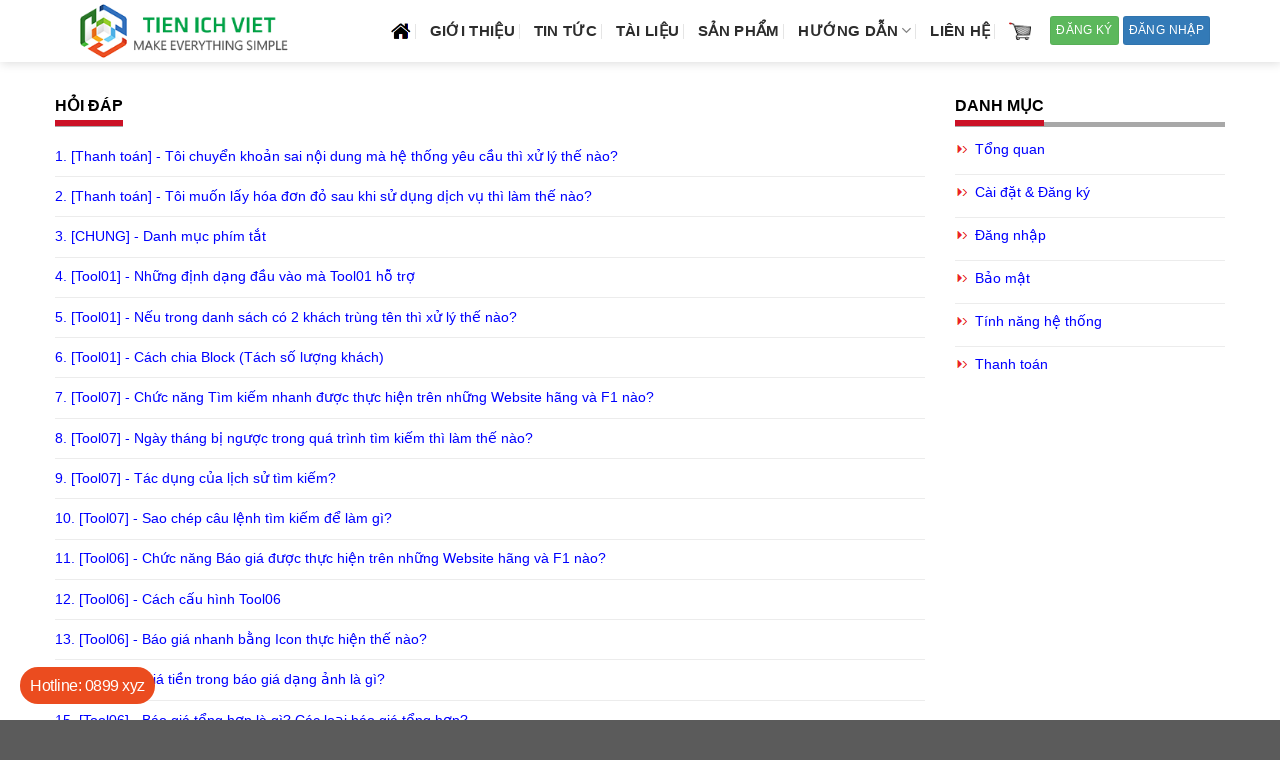

--- FILE ---
content_type: text/html; charset=utf-8
request_url: https://tienichvietnam.vn/Faq.aspx
body_size: 95269
content:


<!DOCTYPE html>

<html xmlns="http://www.w3.org/1999/xhtml">
<head><title>
	Công ty Cổ phần Công nghệ và Dịch vụ Tiện Ích Việt
</title><meta http-equiv="Content-Type" content="text/html; charset=utf-8" /><meta http-equiv="X-UA-Compatible" content="IE=edge" /><meta name="generator" content="http://tienichvietnam.vn/" /><meta name="copyright" content="Công ty Cổ phần Công nghệ và Dịch vụ Tiện Ích Việt" /><meta name="author" content="http://tienichvietnam.vn/" /><link rel="shortcut icon" type="image/x-icon" href="App_Themes/Images/Logo.ico" /><meta name="viewport" content="width=device-width, initial-scale=1.0, maximum-scale=1.0, user-scalable=no" /><link href="App_Themes/JQuery/jquery.bootstrap.lib/admin/bootstrap.css" rel="stylesheet" /><link href="App_Themes/JQuery/jquery.fontawesome/font-awesome.min.css" rel="stylesheet" />

    <!-- tooltip -->
    <link href="App_Themes/JQuery/jquery.tooltip/jquery.tooltip.css" rel="stylesheet" />
    <!-- Select2 -->
    <link href="App_Themes/jQuery/jquery.bootstrap.select/bootstrap-select.min.css" rel="stylesheet" />
    <!-- Select2 -->
    <link href="App_Themes/JQuery/jquery.select2/jquery.select2.css" rel="stylesheet" />
    <!-- Date -->
    <link href="App_Themes/jQuery/jquery.date.picker/jquery.date.picker.css" rel="stylesheet" />
    <!-- Popup -->
    <link href="App_Themes/jQuery/jquery.thickbox/jquery.thickbox.css" rel="stylesheet" />

    <!-- HTML5 Shim and Respond.js IE8 support of HTML5 elements and media queries -->
    <!--[if lt IE 9]>
        <script src="/App_Themes/jQuery/jquery.fix.ie/jquery.fix.ie.html5shiv.js"></script>
        <script src="/App_Themes/jQuery/jquery.fix.ie/jquery.fix.ie.respond.js"></script>
    <![endif]-->

    <!-- jQuery 2.2.0 -->
    <script src="/App_Themes/jQuery/jquery.lib/jquery-2.2.0.min.js"></script>
    <!--[if lt IE 9]>
        <script src="/App_Themes/jQuery/jquery.lib/jquery-1.9.1.min.js"></script>
        <script src="/App_Themes/jQuery/jquery.fix.ie/jquery-migrate-1.1.1.js"></script>
    <![endif]-->

    <!-- jQuery UI 1.11.4 -->
    <script src="/App_Themes/jQuery/jquery.lib.ui/jquery-ui.min.js"></script>
    <!-- Bootstrap 3.3.6 -->
    <script src="/App_Themes/jQuery/jquery.bootstrap.lib/js/jquery.bootstrap.lib.js"></script>
    <!-- tooltip -->
    <script src="/App_Themes/JQuery/jquery.tooltip/jquery.tooltip.js"></script>
    <!-- Select2 -->
    <script src="/App_Themes/jQuery/jquery.bootstrap.select/bootstrap-select.min.js"></script>
    <!-- Select2 -->
    <script src="/App_Themes/JQuery/jquery.select2/jquery.select2.full.js"></script>
    <!-- Date -->
    <script src="/App_Themes/jQuery/jquery.date.picker/jquery.date.picker.js"></script>
    <!-- Popup -->
    <script src="/App_Themes/jQuery/jquery.thickbox/jquery.thickbox.js"></script>

    <!-- Template -->
    <link rel="stylesheet" href="/wp-content/themes/flatsome/assets/css/fl-icons.css" type="text/css" media="all" /><link rel="stylesheet" href="/wp-content/themes/flatsome/assets/css/flatsome.css" type="text/css" media="all" /><link href="/wp-content/themes/home.css" rel="stylesheet" />

    <script src="/App_Themes/JavaScript/js.common.js"></script>

    
</head>
<body data-rsssl="1" class="home page-template page-template-page-blank page-template-page-blank-php page page-id-2 header-shadow lightbox nav-dropdown-has-arrow">
    <form name="aspnetForm" method="post" action="./Faq.aspx" id="aspnetForm">
<div>
<input type="hidden" name="__EVENTTARGET" id="__EVENTTARGET" value="" />
<input type="hidden" name="__EVENTARGUMENT" id="__EVENTARGUMENT" value="" />
<input type="hidden" name="__VIEWSTATE" id="__VIEWSTATE" value="/[base64]/[base64]/[base64]/[base64]/[base64]/IG7DoG8/[base64]/dSB0cm9uZyBkYW5oIHPDoWNoIGPDsyAyIGtow6FjaCB0csO5bmcgdMOqbiB0aMOsIHjhu60gbMO9IHRo4bq/IG7DoG8/[base64]/[base64]/[base64]/[base64]/[base64]/[base64]/IG7DoG8/[base64]/[base64]/[base64]/[base64]/[base64]/[base64]/IG7DoG8/[base64]/[base64]/IG7DoG8/[base64]/huqNuIHPhu60gZOG7pW5nIG1p4buFbiBwaMOtP2QCLw9kFgJmDxUDJGY0MmNjZmVmLWY3NDgtNGFjNi04MGQxLWE3YzVhZmRjNzllNAI0OFZbxJDEg25nIG5o4bqtcF0gLSBMw6BtIHRo4bq/[base64]/IG7DoG8/[base64]/IG7DoG8/[base64]/YodYeiUXrsGVujJQpqCBLVmQ+kao8g==" />
</div>

<script type="text/javascript">
//<![CDATA[
var theForm = document.forms['aspnetForm'];
if (!theForm) {
    theForm = document.aspnetForm;
}
function __doPostBack(eventTarget, eventArgument) {
    if (!theForm.onsubmit || (theForm.onsubmit() != false)) {
        theForm.__EVENTTARGET.value = eventTarget;
        theForm.__EVENTARGUMENT.value = eventArgument;
        theForm.submit();
    }
}
//]]>
</script>


<script src="/WebResource.axd?d=_Ovi1NomyQgrVwsP7OA2y7C13PnRT8tTZVv-A7XcTXGs8kIqJsnwVZIZm5cG_h4ApTbWn9IlHGRJtXpxawPfWTRmb2prfBUmrNQ0K8AzSoI1&amp;t=638228507300817368" type="text/javascript"></script>


<script src="/ScriptResource.axd?d=940sSBKrnBCnhw2060mVM96qXy_2zuONV3h3Ny0wDhhngqZR69Zxhvrfkr2XZx-sF2MXFLxXCuA3r1jYPARmAU8aV8W0QOvM3tCfWKo2hjWAw2OXaGwgOKGgkyD3iFpPnUqTP7RylNEJCmCLk3V6W5mEMc4LNqZWfaq2h3giPTA1&amp;t=ffffffffcd368728" type="text/javascript"></script>
<script src="/ScriptResource.axd?d=fcVojukUp2EhOtZhpnrbpmEC2kbkG-wRKbrmpaWxqmqBNqyRcygOR3oVOMgqBN-sUkd-6zQ_Dre3JkCiY2OIHfoUpcxjW8pfvg-G-yBUa_Go8b2zNQA83GYzLKxAoMwckWOMcGjYvw3lV9w3oIsOnULpdqaKLPdwaOWPOCdxlRaO-TPgrvQrB7PeH_HNPxtd0&amp;t=ffffffffcd368728" type="text/javascript"></script>
<script src="/ScriptResource.axd?d=ItpnM8f62q3URxLtfndhK4c7mtFn12qIvYDuI6Qw7KgPNsOd1CH0KWZLseXcCTTvel9x3tn3_1OWzrMdyIuERumNemIGgZymBZMLAFF8RIDKx2BX9-GhmMn1E09Px-TqSBsC83mOgvHuHT5crZ3pN9wVh0uRseFIu0qmizItDMY1&amp;t=ffffffffcd368728" type="text/javascript"></script>
<div>

	<input type="hidden" name="__VIEWSTATEGENERATOR" id="__VIEWSTATEGENERATOR" value="0F4F4B68" />
</div>
        <script type="text/javascript">
//<![CDATA[
Sys.WebForms.PageRequestManager._initialize('ctl00$ScriptManager1', 'aspnetForm', ['tctl00$MenuTop$updGioHang',''], [], [], 90, 'ctl00');
//]]>
</script>


        <div id="wrapper">
            
<style type="text/css">
    .btn-register {
        margin-right: 0px !important;
        border-radius: 3px !important;
        line-height: inherit !important;
        min-height: inherit !important;
        padding: 4px !important;
        padding-left: 5px !important;
        padding-right: 5px !important;
        background-color: #5CB85C !important;
        font-size: 12px !important;
        font-weight: normal !important;
    }

    .btn-login {
        margin-right: 0px !important;
        border-radius: 3px !important;
        line-height: inherit !important;
        min-height: inherit !important;
        padding: 4px !important;
        padding-left: 5px !important;
        padding-right: 5px !important;
        background-color: #337AB7 !important;
        font-size: 12px !important;
        font-weight: normal !important;
    }
</style>
<header id="header" class="header has-sticky sticky-jump">
    <div class="header-wrapper">
        <div id="masthead" class="header-main ">
            <div class="header-inner flex-row container logo-left medium-logo-center" role="navigation">
                <!-- Logo -->
                <div id="logo" class="flex-col logo">
                    <!-- Header logo -->
                    <a href="Default.aspx" title="Công ty Cổ phần Công nghệ và Dịch vụ Tiện Ích Việt" rel="home">
                        <img width="221" height="88" src="App_Themes/Images/banner.png" class="header_logo header-logo" style="width: 220px;" />
                    </a>
                </div>
                <!-- Mobile Left Elements -->
                <div class="flex-col show-for-medium flex-left">
                    <ul class="mobile-nav nav nav-left ">
                        <li class="nav-icon has-icon">
                            <a href="#" data-open="#main-menu" data-pos="center" data-bg="main-menu-overlay" data-color="" class="is-small" aria-controls="main-menu" aria-expanded="false">
                                <i class="icon-menu"></i>
                            </a>
                        </li>
                    </ul>
                </div>
                <!-- Left Elements -->
                <div class="flex-col hide-for-medium flex-left flex-grow">
                    <ul class="header-nav header-nav-main nav nav-left  nav-divided nav-size-large nav-uppercase">
                    </ul>
                </div>
                <!-- Right Elements -->
                <div class="flex-col hide-for-medium flex-right">
                    <ul class="header-nav header-nav-main nav nav-right nav-divided nav-size-large nav-uppercase">
                        <li>
                            <a href="Default.aspx" title="Trang chủ">
                                <img src="App_Themes/Images/Icons/icon-home.png" style="width: 20px; height: 16px;" />
                            </a>
                        </li>

                        <li class='menu-item menu-item-type-post_type menu-item-object-page menu-item-home'>   <a href='Introduce.aspx?Id=0ada965d-1756-461d-bb3c-4d0f8bbc357f' class='nav-top-link'>Giới thiệu   </a></li><li class='menu-item menu-item-type-post_type menu-item-object-page menu-item-home'>   <a href='News.aspx' class='nav-top-link'>Tin tức   </a></li><li class='menu-item menu-item-type-post_type menu-item-object-page menu-item-home'>   <a href='/Guidline/Index.aspx' class='nav-top-link'>Tài liệu   </a></li><li class='menu-item menu-item-type-post_type menu-item-object-page menu-item-home'>   <a href='Product.aspx' class='nav-top-link'>Sản phẩm   </a></li><li class='menu-item menu-item-type-custom menu-item-object-custom menu-item-has-children has-dropdown'>   <a href='#' class='nav-top-link'>Hướng dẫn       <i class='icon-angle-down'></i>   </a><ul class='nav-dropdown nav-dropdown-default'><li class='menu-item menu-item-type-custom menu-item-object-custom'>   <a href='Payment.aspx?Id=df1a3843-f964-4e22-81d2-45767eb90c27' class='nav-top-link'>Thanh toán   </a></li><li class='menu-item menu-item-type-custom menu-item-object-custom'>   <a href='TermAndPolicy.aspx?Id=1' class='nav-top-link'>Điều khoản và chính sách   </a></li><li class='menu-item menu-item-type-custom menu-item-object-custom'>   <a href='FAQ.aspx' class='nav-top-link'>Hỏi đáp   </a></li></ul></li><li class='menu-item menu-item-type-post_type menu-item-object-page menu-item-home'>   <a href='ContactUs.aspx' class='nav-top-link'>Liên hệ   </a></li>

                        <li class="header-search header-search-lightbox has-icon" style="display: none;">
                            <a href="#search-lightbox" data-open="#search-lightbox" data-focus="input.search-field"
                                class="is-small">
                                <i class="icon-search" style="font-size: 16px;"></i>
                            </a>
                        </li>
                        <li class="header-search header-search-lightbox has-icon">
                            <a href="Cart.aspx">
                                <div id="ctl00_MenuTop_updGioHang">
	
                                        <span id="ctl00_MenuTop_timeGioHang" style="visibility:hidden;display:none;"></span>
                                        <img id="ctl00_MenuTop_imgGioHang" title="Giỏ hàng" src="App_Themes/Images/basket-empty.png" style="border-width:0px;width: 22px; height: 18px;" />
                                    
</div>
                            </a>
                        </li>
                        <li id="ctl00_MenuTop_liRegister">
                            <input type="submit" name="ctl00$MenuTop$btnRegister" value="ĐĂNG KÝ" id="ctl00_MenuTop_btnRegister" class="btn btn-register" />

                            <input type="submit" name="ctl00$MenuTop$btnLogin" value="ĐĂNG NHẬP" id="ctl00_MenuTop_btnLogin" class="btn btn-login" />
                        </li>
                        
                    </ul>
                </div>
                <!-- Mobile Right Elements -->
                <div class="flex-col show-for-medium flex-right">
                    <ul class="mobile-nav nav nav-right ">
                        <li class="cart-item has-icon" style="display: none;">
                            <a href="#search-lightbox" data-open="#search-lightbox" data-focus="input.search-field"
                                class="is-small">
                                <i class="icon-search" style="font-size: 16px;"></i>
                            </a>
                        </li>
                    </ul>
                </div>
            </div>
            <!-- .header-inner -->
        </div>
        <!-- .header-main -->
        <div class="header-bg-container fill">
            <div class="header-bg-image fill"></div>
            <div class="header-bg-color fill"></div>
        </div>
        <!-- .header-bg-container -->
    </div>
    <!-- header-wrapper-->
</header>

<div id="search-lightbox" class="mfp-hide dark text-center">
    <div class="searchform-wrapper ux-search-box relative form-flat is-large">
        <div class="flex-row relative">
            <div class="flex-col flex-grow">
                <input type="search" class="search-field mb-0" name="s" value="" placeholder="Tìm kiếm" />
                <input type="hidden" name="post_type" value="product" />
            </div>
            <!-- .flex-col -->
            <div class="flex-col">
                <button type="submit" class="ux-search-submit submit-button secondary button icon mb-0">
                    <i class="icon-search"></i>
                </button>
            </div>
            <!-- .flex-col -->
        </div>
        <!-- .flex-row -->
        <div class="live-search-results text-left z-top"></div>
    </div>
</div>

<!-- menu-mobile -->
<div id="main-menu" class="mobile-sidebar no-scrollbar mfp-hide">
    <div class="sidebar-menu no-scrollbar text-center">
        <ul class="nav nav-sidebar nav-anim nav-vertical nav-uppercase">
            <li class='menu-item menu-item-type-post_type menu-item-object-page'>   <a href='Introduce.aspx?Id=0ada965d-1756-461d-bb3c-4d0f8bbc357f' class='nav-top-link'>Giới thiệu   </a></li><li class='menu-item menu-item-type-post_type menu-item-object-page'>   <a href='News.aspx' class='nav-top-link'>Tin tức   </a></li><li class='menu-item menu-item-type-post_type menu-item-object-page'>   <a href='/Guidline/Index.aspx' class='nav-top-link'>Tài liệu   </a></li><li class='menu-item menu-item-type-post_type menu-item-object-page'>   <a href='Product.aspx' class='nav-top-link'>Sản phẩm   </a></li><li class='menu-item menu-item-type-custom menu-item-object-custom menu-item-has-children'>   <a href='#' class='nav-top-link'>Hướng dẫn   </a><ul class='children'><li class='menu-item menu-item-type-custom menu-item-object-custom'>   <a href='Payment.aspx?Id=df1a3843-f964-4e22-81d2-45767eb90c27'>Thanh toán   </a></li><li class='menu-item menu-item-type-custom menu-item-object-custom'>   <a href='TermAndPolicy.aspx?Id=1'>Điều khoản và chính sách   </a></li><li class='menu-item menu-item-type-custom menu-item-object-custom'>   <a href='FAQ.aspx'>Hỏi đáp   </a></li></ul></li><li class='menu-item menu-item-type-post_type menu-item-object-page'>   <a href='ContactUs.aspx' class='nav-top-link'>Liên hệ   </a></li>
            <li id="ctl00_MenuTop_liMobileLogin" class="menu-item menu-item-type-post_type menu-item-object-page">
                <a href="/Login.aspx">ĐĂNG NHẬP</a>
            </li>
            <li id="ctl00_MenuTop_liMobileRegister" class="menu-item menu-item-type-post_type menu-item-object-page">
                <a href="/Register.aspx">ĐĂNG KÝ</a>
            </li>
            
            

        </ul>
    </div>
</div>


            


            <div id="main">
                <div id="content" role="main" class="content-area">
                    
    <div class="blog-wrapper blog-archive page-wrapper">
        <div class="row row-large">
            <div class="large-9 col-responsive">
                <table>
                    <tr>
                        <td>
                            <div class="col medium-12 small-12 large-12">
                                <div class="col-inner title-sub">
                                    <span>
                                        Hỏi đáp
                                    </span>
                                </div>
                            </div>
                        </td>
                    </tr>
                </table>
                <div class="row col-md-12" style="margin-left: 0px; margin-right: 0px;">
                    
                            <div class="col-md-12">
                                <div class="col-inner">
                                    <a href='FaqDetail.aspx?Id=2b98ebcb-c608-43c7-8a09-c7ce3c0e2c28' class="plain">
                                        <div class="box box-text-bottom box-blog-post has-hover">
                                            <div class="box-text text-left" style="text-align: justify; border-bottom: 1px solid #ECECEC; padding-bottom: 10px;">
                                                <div class="box-text-inner blog-post-inner">
                                                    <h5 class="post-title is-large" style="color: blue;">1. [Thanh toán] - Tôi chuyển khoản sai nội dung mà hệ thống yêu cầu thì xử lý thế nào?</h5>
                                                </div>
                                            </div>
                                        </div>
                                    </a>
                                </div>
                            </div>
                        
                            <div class="col-md-12">
                                <div class="col-inner">
                                    <a href='FaqDetail.aspx?Id=74a5b0f4-34f8-4b9a-9880-fd4dfc52f5a8' class="plain">
                                        <div class="box box-text-bottom box-blog-post has-hover">
                                            <div class="box-text text-left" style="text-align: justify; border-bottom: 1px solid #ECECEC; padding-bottom: 10px;">
                                                <div class="box-text-inner blog-post-inner">
                                                    <h5 class="post-title is-large" style="color: blue;">2. [Thanh toán] - Tôi muốn lấy hóa đơn đỏ sau khi sử dụng dịch vụ thì làm thế nào?</h5>
                                                </div>
                                            </div>
                                        </div>
                                    </a>
                                </div>
                            </div>
                        
                            <div class="col-md-12">
                                <div class="col-inner">
                                    <a href='FaqDetail.aspx?Id=67905470-b3b6-4398-9476-01f95f59b61a' class="plain">
                                        <div class="box box-text-bottom box-blog-post has-hover">
                                            <div class="box-text text-left" style="text-align: justify; border-bottom: 1px solid #ECECEC; padding-bottom: 10px;">
                                                <div class="box-text-inner blog-post-inner">
                                                    <h5 class="post-title is-large" style="color: blue;">3. [CHUNG] - Danh mục phím tắt</h5>
                                                </div>
                                            </div>
                                        </div>
                                    </a>
                                </div>
                            </div>
                        
                            <div class="col-md-12">
                                <div class="col-inner">
                                    <a href='FaqDetail.aspx?Id=41137bef-69fb-4367-a51f-3e1cee0b0ae8' class="plain">
                                        <div class="box box-text-bottom box-blog-post has-hover">
                                            <div class="box-text text-left" style="text-align: justify; border-bottom: 1px solid #ECECEC; padding-bottom: 10px;">
                                                <div class="box-text-inner blog-post-inner">
                                                    <h5 class="post-title is-large" style="color: blue;">4. [Tool01] - Những định dạng đầu vào mà Tool01 hỗ trợ</h5>
                                                </div>
                                            </div>
                                        </div>
                                    </a>
                                </div>
                            </div>
                        
                            <div class="col-md-12">
                                <div class="col-inner">
                                    <a href='FaqDetail.aspx?Id=ccabb7fc-ce06-4182-9368-a725835e6343' class="plain">
                                        <div class="box box-text-bottom box-blog-post has-hover">
                                            <div class="box-text text-left" style="text-align: justify; border-bottom: 1px solid #ECECEC; padding-bottom: 10px;">
                                                <div class="box-text-inner blog-post-inner">
                                                    <h5 class="post-title is-large" style="color: blue;">5. [Tool01] - Nếu trong danh sách có 2 khách trùng tên thì xử lý thế nào?</h5>
                                                </div>
                                            </div>
                                        </div>
                                    </a>
                                </div>
                            </div>
                        
                            <div class="col-md-12">
                                <div class="col-inner">
                                    <a href='FaqDetail.aspx?Id=dd4f1ada-6a63-4920-84ae-61cc282cd8a4' class="plain">
                                        <div class="box box-text-bottom box-blog-post has-hover">
                                            <div class="box-text text-left" style="text-align: justify; border-bottom: 1px solid #ECECEC; padding-bottom: 10px;">
                                                <div class="box-text-inner blog-post-inner">
                                                    <h5 class="post-title is-large" style="color: blue;">6. [Tool01] - Cách chia Block (Tách số lượng khách)</h5>
                                                </div>
                                            </div>
                                        </div>
                                    </a>
                                </div>
                            </div>
                        
                            <div class="col-md-12">
                                <div class="col-inner">
                                    <a href='FaqDetail.aspx?Id=aa8d0773-4738-4e3f-a63f-c6b3f01d8968' class="plain">
                                        <div class="box box-text-bottom box-blog-post has-hover">
                                            <div class="box-text text-left" style="text-align: justify; border-bottom: 1px solid #ECECEC; padding-bottom: 10px;">
                                                <div class="box-text-inner blog-post-inner">
                                                    <h5 class="post-title is-large" style="color: blue;">7. [Tool07] - Chức năng Tìm kiếm nhanh được thực hiện trên những Website hãng và F1 nào?</h5>
                                                </div>
                                            </div>
                                        </div>
                                    </a>
                                </div>
                            </div>
                        
                            <div class="col-md-12">
                                <div class="col-inner">
                                    <a href='FaqDetail.aspx?Id=f1cb6e55-684f-43ac-93e4-d378f59094f9' class="plain">
                                        <div class="box box-text-bottom box-blog-post has-hover">
                                            <div class="box-text text-left" style="text-align: justify; border-bottom: 1px solid #ECECEC; padding-bottom: 10px;">
                                                <div class="box-text-inner blog-post-inner">
                                                    <h5 class="post-title is-large" style="color: blue;">8. [Tool07] - Ngày tháng bị ngược trong quá trình tìm kiếm thì làm thế nào?</h5>
                                                </div>
                                            </div>
                                        </div>
                                    </a>
                                </div>
                            </div>
                        
                            <div class="col-md-12">
                                <div class="col-inner">
                                    <a href='FaqDetail.aspx?Id=5e2627fe-0382-4407-8467-c7b6b31a7741' class="plain">
                                        <div class="box box-text-bottom box-blog-post has-hover">
                                            <div class="box-text text-left" style="text-align: justify; border-bottom: 1px solid #ECECEC; padding-bottom: 10px;">
                                                <div class="box-text-inner blog-post-inner">
                                                    <h5 class="post-title is-large" style="color: blue;">9. [Tool07] - Tác dụng của lịch sử tìm kiếm?</h5>
                                                </div>
                                            </div>
                                        </div>
                                    </a>
                                </div>
                            </div>
                        
                            <div class="col-md-12">
                                <div class="col-inner">
                                    <a href='FaqDetail.aspx?Id=dc75849e-6a5e-451b-9505-9660514374be' class="plain">
                                        <div class="box box-text-bottom box-blog-post has-hover">
                                            <div class="box-text text-left" style="text-align: justify; border-bottom: 1px solid #ECECEC; padding-bottom: 10px;">
                                                <div class="box-text-inner blog-post-inner">
                                                    <h5 class="post-title is-large" style="color: blue;">10. [Tool07] - Sao chép câu lệnh tìm kiếm để làm gì?</h5>
                                                </div>
                                            </div>
                                        </div>
                                    </a>
                                </div>
                            </div>
                        
                            <div class="col-md-12">
                                <div class="col-inner">
                                    <a href='FaqDetail.aspx?Id=f22f6d48-d081-420a-b73f-6ce47aea3017' class="plain">
                                        <div class="box box-text-bottom box-blog-post has-hover">
                                            <div class="box-text text-left" style="text-align: justify; border-bottom: 1px solid #ECECEC; padding-bottom: 10px;">
                                                <div class="box-text-inner blog-post-inner">
                                                    <h5 class="post-title is-large" style="color: blue;">11. [Tool06] - Chức năng Báo giá được thực hiện trên những Website hãng và F1 nào?</h5>
                                                </div>
                                            </div>
                                        </div>
                                    </a>
                                </div>
                            </div>
                        
                            <div class="col-md-12">
                                <div class="col-inner">
                                    <a href='FaqDetail.aspx?Id=13f949e3-e654-41f8-a2eb-6666d201b2e2' class="plain">
                                        <div class="box box-text-bottom box-blog-post has-hover">
                                            <div class="box-text text-left" style="text-align: justify; border-bottom: 1px solid #ECECEC; padding-bottom: 10px;">
                                                <div class="box-text-inner blog-post-inner">
                                                    <h5 class="post-title is-large" style="color: blue;">12. [Tool06] - Cách cấu hình Tool06</h5>
                                                </div>
                                            </div>
                                        </div>
                                    </a>
                                </div>
                            </div>
                        
                            <div class="col-md-12">
                                <div class="col-inner">
                                    <a href='FaqDetail.aspx?Id=971b92de-ff67-4341-b5e9-0ef67b6c68bb' class="plain">
                                        <div class="box box-text-bottom box-blog-post has-hover">
                                            <div class="box-text text-left" style="text-align: justify; border-bottom: 1px solid #ECECEC; padding-bottom: 10px;">
                                                <div class="box-text-inner blog-post-inner">
                                                    <h5 class="post-title is-large" style="color: blue;">13. [Tool06] - Báo giá nhanh bằng Icon thực hiện thế nào?</h5>
                                                </div>
                                            </div>
                                        </div>
                                    </a>
                                </div>
                            </div>
                        
                            <div class="col-md-12">
                                <div class="col-inner">
                                    <a href='FaqDetail.aspx?Id=fd597381-1b3f-4178-b91b-fb19925ab30f' class="plain">
                                        <div class="box box-text-bottom box-blog-post has-hover">
                                            <div class="box-text text-left" style="text-align: justify; border-bottom: 1px solid #ECECEC; padding-bottom: 10px;">
                                                <div class="box-text-inner blog-post-inner">
                                                    <h5 class="post-title is-large" style="color: blue;">14. [Tool06] - Giá tiền trong báo giá dạng ảnh là gì?</h5>
                                                </div>
                                            </div>
                                        </div>
                                    </a>
                                </div>
                            </div>
                        
                            <div class="col-md-12">
                                <div class="col-inner">
                                    <a href='FaqDetail.aspx?Id=0f98a001-69b4-47de-a6de-88ee849f1a33' class="plain">
                                        <div class="box box-text-bottom box-blog-post has-hover">
                                            <div class="box-text text-left" style="text-align: justify; border-bottom: 1px solid #ECECEC; padding-bottom: 10px;">
                                                <div class="box-text-inner blog-post-inner">
                                                    <h5 class="post-title is-large" style="color: blue;">15. [Tool06] - Báo giá tổng hợp là gì? Các loại báo giá tổng hợp?</h5>
                                                </div>
                                            </div>
                                        </div>
                                    </a>
                                </div>
                            </div>
                        
                            <div class="col-md-12">
                                <div class="col-inner">
                                    <a href='FaqDetail.aspx?Id=7c9ea950-11a4-4d66-bd66-eab043979f9c' class="plain">
                                        <div class="box box-text-bottom box-blog-post has-hover">
                                            <div class="box-text text-left" style="text-align: justify; border-bottom: 1px solid #ECECEC; padding-bottom: 10px;">
                                                <div class="box-text-inner blog-post-inner">
                                                    <h5 class="post-title is-large" style="color: blue;">16. [Tool06] - Báo giá nhanh theo hệ đặt lệnh (1S, 1A, 1B, 1G) là gì?</h5>
                                                </div>
                                            </div>
                                        </div>
                                    </a>
                                </div>
                            </div>
                        
                            <div class="col-md-12">
                                <div class="col-inner">
                                    <a href='FaqDetail.aspx?Id=0823470a-fff4-47bf-b6c5-472f26fc7c9a' class="plain">
                                        <div class="box box-text-bottom box-blog-post has-hover">
                                            <div class="box-text text-left" style="text-align: justify; border-bottom: 1px solid #ECECEC; padding-bottom: 10px;">
                                                <div class="box-text-inner blog-post-inner">
                                                    <h5 class="post-title is-large" style="color: blue;">17. [Tool02] - Cấu hình Tool02</h5>
                                                </div>
                                            </div>
                                        </div>
                                    </a>
                                </div>
                            </div>
                        
                            <div class="col-md-12">
                                <div class="col-inner">
                                    <a href='FaqDetail.aspx?Id=89773abf-33ff-46a3-8001-d86e58fbe873' class="plain">
                                        <div class="box box-text-bottom box-blog-post has-hover">
                                            <div class="box-text text-left" style="text-align: justify; border-bottom: 1px solid #ECECEC; padding-bottom: 10px;">
                                                <div class="box-text-inner blog-post-inner">
                                                    <h5 class="post-title is-large" style="color: blue;">18. [Tool02] - Chức năng vào tên KH được thực hiện trên những Website hãng và F1 nào?</h5>
                                                </div>
                                            </div>
                                        </div>
                                    </a>
                                </div>
                            </div>
                        
                            <div class="col-md-12">
                                <div class="col-inner">
                                    <a href='FaqDetail.aspx?Id=7bef1891-33dc-454e-b917-7cfbfe8dfdc0' class="plain">
                                        <div class="box box-text-bottom box-blog-post has-hover">
                                            <div class="box-text text-left" style="text-align: justify; border-bottom: 1px solid #ECECEC; padding-bottom: 10px;">
                                                <div class="box-text-inner blog-post-inner">
                                                    <h5 class="post-title is-large" style="color: blue;">19. [Tool02] - [VJ] - Tôi muốn đăng ký 20kg hành lý cho toàn bộ các khách hàng trong hành trình thì làm thế nào?</h5>
                                                </div>
                                            </div>
                                        </div>
                                    </a>
                                </div>
                            </div>
                        
                            <div class="col-md-12">
                                <div class="col-inner">
                                    <a href='FaqDetail.aspx?Id=7b802782-4a61-4fa4-8b46-72ce48a09fbb' class="plain">
                                        <div class="box box-text-bottom box-blog-post has-hover">
                                            <div class="box-text text-left" style="text-align: justify; border-bottom: 1px solid #ECECEC; padding-bottom: 10px;">
                                                <div class="box-text-inner blog-post-inner">
                                                    <h5 class="post-title is-large" style="color: blue;">20. [Tool02] - Chức năng cấu hình nhanh sử dụng như thế nào?</h5>
                                                </div>
                                            </div>
                                        </div>
                                    </a>
                                </div>
                            </div>
                        
                            <div class="col-md-12">
                                <div class="col-inner">
                                    <a href='FaqDetail.aspx?Id=afce4aa7-2953-4f49-9961-2a2753981355' class="plain">
                                        <div class="box box-text-bottom box-blog-post has-hover">
                                            <div class="box-text text-left" style="text-align: justify; border-bottom: 1px solid #ECECEC; padding-bottom: 10px;">
                                                <div class="box-text-inner blog-post-inner">
                                                    <h5 class="post-title is-large" style="color: blue;">21. [Tool02] - Quy tắc nhập các kiểu đối tượng khách hàng</h5>
                                                </div>
                                            </div>
                                        </div>
                                    </a>
                                </div>
                            </div>
                        
                            <div class="col-md-12">
                                <div class="col-inner">
                                    <a href='FaqDetail.aspx?Id=465177a7-6ffd-40ea-87dd-9bf9abdac262' class="plain">
                                        <div class="box box-text-bottom box-blog-post has-hover">
                                            <div class="box-text text-left" style="text-align: justify; border-bottom: 1px solid #ECECEC; padding-bottom: 10px;">
                                                <div class="box-text-inner blog-post-inner">
                                                    <h5 class="post-title is-large" style="color: blue;">22. [Tool05] - Tôi muốn tính tuổi của khách theo ngày khởi hành thì làm thế nào?</h5>
                                                </div>
                                            </div>
                                        </div>
                                    </a>
                                </div>
                            </div>
                        
                            <div class="col-md-12">
                                <div class="col-inner">
                                    <a href='FaqDetail.aspx?Id=f9c17a4d-5d72-43f4-a0b6-768d20e4bd52' class="plain">
                                        <div class="box box-text-bottom box-blog-post has-hover">
                                            <div class="box-text text-left" style="text-align: justify; border-bottom: 1px solid #ECECEC; padding-bottom: 10px;">
                                                <div class="box-text-inner blog-post-inner">
                                                    <h5 class="post-title is-large" style="color: blue;">23. [Tool03] - Tôi muốn in mặt vé ra file PDF trên điện thoại thì thực hiện thế nào?</h5>
                                                </div>
                                            </div>
                                        </div>
                                    </a>
                                </div>
                            </div>
                        
                            <div class="col-md-12">
                                <div class="col-inner">
                                    <a href='FaqDetail.aspx?Id=eada73ef-7ffe-4dd4-8896-a1155d0de21c' class="plain">
                                        <div class="box box-text-bottom box-blog-post has-hover">
                                            <div class="box-text text-left" style="text-align: justify; border-bottom: 1px solid #ECECEC; padding-bottom: 10px;">
                                                <div class="box-text-inner blog-post-inner">
                                                    <h5 class="post-title is-large" style="color: blue;">24. [Tool03] - Các cách để tạo ra mặt vé</h5>
                                                </div>
                                            </div>
                                        </div>
                                    </a>
                                </div>
                            </div>
                        
                            <div class="col-md-12">
                                <div class="col-inner">
                                    <a href='FaqDetail.aspx?Id=686acc45-cec1-40da-94a6-205b28868f36' class="plain">
                                        <div class="box box-text-bottom box-blog-post has-hover">
                                            <div class="box-text text-left" style="text-align: justify; border-bottom: 1px solid #ECECEC; padding-bottom: 10px;">
                                                <div class="box-text-inner blog-post-inner">
                                                    <h5 class="post-title is-large" style="color: blue;">25. [Tool03] - Mặt vé của Tiện Ích Việt có hỗ trợ đa hành trình và đa hãng hàng không hay không?</h5>
                                                </div>
                                            </div>
                                        </div>
                                    </a>
                                </div>
                            </div>
                        
                            <div class="col-md-12">
                                <div class="col-inner">
                                    <a href='FaqDetail.aspx?Id=f1a166df-f8ba-4fc1-abe3-c20124b31b0d' class="plain">
                                        <div class="box box-text-bottom box-blog-post has-hover">
                                            <div class="box-text text-left" style="text-align: justify; border-bottom: 1px solid #ECECEC; padding-bottom: 10px;">
                                                <div class="box-text-inner blog-post-inner">
                                                    <h5 class="post-title is-large" style="color: blue;">26. [Tool03] - Khi chọn chức năng "Bỏ qua dịch vụ bổ sung" trên VJ thì thông tin dịch vụ bổ sung có gì thay đổi</h5>
                                                </div>
                                            </div>
                                        </div>
                                    </a>
                                </div>
                            </div>
                        
                            <div class="col-md-12">
                                <div class="col-inner">
                                    <a href='FaqDetail.aspx?Id=cca94a8b-e2a3-41a4-89a7-6a4b68695664' class="plain">
                                        <div class="box box-text-bottom box-blog-post has-hover">
                                            <div class="box-text text-left" style="text-align: justify; border-bottom: 1px solid #ECECEC; padding-bottom: 10px;">
                                                <div class="box-text-inner blog-post-inner">
                                                    <h5 class="post-title is-large" style="color: blue;">27. [Tool03] - Cấu hình mặt vé</h5>
                                                </div>
                                            </div>
                                        </div>
                                    </a>
                                </div>
                            </div>
                        
                            <div class="col-md-12">
                                <div class="col-inner">
                                    <a href='FaqDetail.aspx?Id=fd9193c7-0173-4ce8-b2ab-b2f6e7ca63e1' class="plain">
                                        <div class="box box-text-bottom box-blog-post has-hover">
                                            <div class="box-text text-left" style="text-align: justify; border-bottom: 1px solid #ECECEC; padding-bottom: 10px;">
                                                <div class="box-text-inner blog-post-inner">
                                                    <h5 class="post-title is-large" style="color: blue;">28. [Tool03] - Tính năng rà soát hành trình hoạt động như thế nào?</h5>
                                                </div>
                                            </div>
                                        </div>
                                    </a>
                                </div>
                            </div>
                        
                            <div class="col-md-12">
                                <div class="col-inner">
                                    <a href='FaqDetail.aspx?Id=f742fc0c-0ec2-4596-a565-9ffac830a87e' class="plain">
                                        <div class="box box-text-bottom box-blog-post has-hover">
                                            <div class="box-text text-left" style="text-align: justify; border-bottom: 1px solid #ECECEC; padding-bottom: 10px;">
                                                <div class="box-text-inner blog-post-inner">
                                                    <h5 class="post-title is-large" style="color: blue;">29. [Tool03] - Tôi muốn mua các dịch vụ bổ sung mới (Logo, mặt vé, thêm User) thì thực hiện như thế nào?</h5>
                                                </div>
                                            </div>
                                        </div>
                                    </a>
                                </div>
                            </div>
                        
                            <div class="col-md-12">
                                <div class="col-inner">
                                    <a href='FaqDetail.aspx?Id=062b2a6c-b70a-45a7-a9cd-26d3890a0998' class="plain">
                                        <div class="box box-text-bottom box-blog-post has-hover">
                                            <div class="box-text text-left" style="text-align: justify; border-bottom: 1px solid #ECECEC; padding-bottom: 10px;">
                                                <div class="box-text-inner blog-post-inner">
                                                    <h5 class="post-title is-large" style="color: blue;">30. [Tool03] - Làm thế nào để thay đổi các mẫu mặt vé?</h5>
                                                </div>
                                            </div>
                                        </div>
                                    </a>
                                </div>
                            </div>
                        
                            <div class="col-md-12">
                                <div class="col-inner">
                                    <a href='FaqDetail.aspx?Id=96852e2d-7537-4956-98a2-bb7fdabb8c74' class="plain">
                                        <div class="box box-text-bottom box-blog-post has-hover">
                                            <div class="box-text text-left" style="text-align: justify; border-bottom: 1px solid #ECECEC; padding-bottom: 10px;">
                                                <div class="box-text-inner blog-post-inner">
                                                    <h5 class="post-title is-large" style="color: blue;">31. [Tool03] - Các tính năng trên mặt vé có gì đặc biệt?</h5>
                                                </div>
                                            </div>
                                        </div>
                                    </a>
                                </div>
                            </div>
                        
                            <div class="col-md-12">
                                <div class="col-inner">
                                    <a href='FaqDetail.aspx?Id=cfefe3d9-0824-465d-b5d8-b3a916e4e7ae' class="plain">
                                        <div class="box box-text-bottom box-blog-post has-hover">
                                            <div class="box-text text-left" style="text-align: justify; border-bottom: 1px solid #ECECEC; padding-bottom: 10px;">
                                                <div class="box-text-inner blog-post-inner">
                                                    <h5 class="post-title is-large" style="color: blue;">32. [Tool09] - Cách kiểm tra giá và đặt lại hành trình tự động?</h5>
                                                </div>
                                            </div>
                                        </div>
                                    </a>
                                </div>
                            </div>
                        
                            <div class="col-md-12">
                                <div class="col-inner">
                                    <a href='FaqDetail.aspx?Id=3f826b24-ecb9-4cc1-8af8-b1fb7a806f8c' class="plain">
                                        <div class="box box-text-bottom box-blog-post has-hover">
                                            <div class="box-text text-left" style="text-align: justify; border-bottom: 1px solid #ECECEC; padding-bottom: 10px;">
                                                <div class="box-text-inner blog-post-inner">
                                                    <h5 class="post-title is-large" style="color: blue;">33. [Tool08] - Tạo đặt chỗ thủ công trên Website quản trị như thế nào?</h5>
                                                </div>
                                            </div>
                                        </div>
                                    </a>
                                </div>
                            </div>
                        
                            <div class="col-md-12">
                                <div class="col-inner">
                                    <a href='FaqDetail.aspx?Id=b9b76df8-4030-4a32-8ec1-9bc5312d89e3' class="plain">
                                        <div class="box box-text-bottom box-blog-post has-hover">
                                            <div class="box-text text-left" style="text-align: justify; border-bottom: 1px solid #ECECEC; padding-bottom: 10px;">
                                                <div class="box-text-inner blog-post-inner">
                                                    <h5 class="post-title is-large" style="color: blue;">34. [Tool08] - Tạo đặt chỗ thông qua Email báo hành trình của hãng thực hiện như thế nào?</h5>
                                                </div>
                                            </div>
                                        </div>
                                    </a>
                                </div>
                            </div>
                        
                            <div class="col-md-12">
                                <div class="col-inner">
                                    <a href='FaqDetail.aspx?Id=0dbb786d-6a7f-4303-9974-84d074f8beff' class="plain">
                                        <div class="box box-text-bottom box-blog-post has-hover">
                                            <div class="box-text text-left" style="text-align: justify; border-bottom: 1px solid #ECECEC; padding-bottom: 10px;">
                                                <div class="box-text-inner blog-post-inner">
                                                    <h5 class="post-title is-large" style="color: blue;">35. [Tool08] - Tạo đặt chỗ thông qua giao diện quản lý đặt chỗ của Hãng như thế nào?</h5>
                                                </div>
                                            </div>
                                        </div>
                                    </a>
                                </div>
                            </div>
                        
                            <div class="col-md-12">
                                <div class="col-inner">
                                    <a href='FaqDetail.aspx?Id=8dbe23f5-f5ad-4a9e-a2bc-523b4cb826cf' class="plain">
                                        <div class="box box-text-bottom box-blog-post has-hover">
                                            <div class="box-text text-left" style="text-align: justify; border-bottom: 1px solid #ECECEC; padding-bottom: 10px;">
                                                <div class="box-text-inner blog-post-inner">
                                                    <h5 class="post-title is-large" style="color: blue;">36. [Tool08] - Tạo đặt chỗ tự động sau khi hoàn thành booking trên website hãng thực hiện ra sao?</h5>
                                                </div>
                                            </div>
                                        </div>
                                    </a>
                                </div>
                            </div>
                        
                            <div class="col-md-12">
                                <div class="col-inner">
                                    <a href='FaqDetail.aspx?Id=ee92f748-88d1-4945-b615-c2a9854e8cf4' class="plain">
                                        <div class="box box-text-bottom box-blog-post has-hover">
                                            <div class="box-text text-left" style="text-align: justify; border-bottom: 1px solid #ECECEC; padding-bottom: 10px;">
                                                <div class="box-text-inner blog-post-inner">
                                                    <h5 class="post-title is-large" style="color: blue;">37. [Web quản trị] - Thêm mới thành viên trong tổ chức thì làm thế nào?</h5>
                                                </div>
                                            </div>
                                        </div>
                                    </a>
                                </div>
                            </div>
                        
                            <div class="col-md-12">
                                <div class="col-inner">
                                    <a href='FaqDetail.aspx?Id=4a215ae8-5b96-429a-9acd-4f47e629f1f5' class="plain">
                                        <div class="box box-text-bottom box-blog-post has-hover">
                                            <div class="box-text text-left" style="text-align: justify; border-bottom: 1px solid #ECECEC; padding-bottom: 10px;">
                                                <div class="box-text-inner blog-post-inner">
                                                    <h5 class="post-title is-large" style="color: blue;">38. [Tool08] - Giao diện và tính năng hệ thống quản lý vé</h5>
                                                </div>
                                            </div>
                                        </div>
                                    </a>
                                </div>
                            </div>
                        
                            <div class="col-md-12">
                                <div class="col-inner">
                                    <a href='FaqDetail.aspx?Id=ef87060c-ebfe-4afd-92fd-2a4d6697a124' class="plain">
                                        <div class="box box-text-bottom box-blog-post has-hover">
                                            <div class="box-text text-left" style="text-align: justify; border-bottom: 1px solid #ECECEC; padding-bottom: 10px;">
                                                <div class="box-text-inner blog-post-inner">
                                                    <h5 class="post-title is-large" style="color: blue;">39. [Web quản trị] - Tôi muốn mời thành viên bên ngoài vào tổ chức thì làm thế nào?</h5>
                                                </div>
                                            </div>
                                        </div>
                                    </a>
                                </div>
                            </div>
                        
                            <div class="col-md-12">
                                <div class="col-inner">
                                    <a href='FaqDetail.aspx?Id=10a07a02-c2c5-496f-92b2-5bdbfc66b033' class="plain">
                                        <div class="box box-text-bottom box-blog-post has-hover">
                                            <div class="box-text text-left" style="text-align: justify; border-bottom: 1px solid #ECECEC; padding-bottom: 10px;">
                                                <div class="box-text-inner blog-post-inner">
                                                    <h5 class="post-title is-large" style="color: blue;">40. [Web quản trị] - Chuyển đổi giữa các gói dịch vụ để phục vụ mục đích gì?</h5>
                                                </div>
                                            </div>
                                        </div>
                                    </a>
                                </div>
                            </div>
                        
                            <div class="col-md-12">
                                <div class="col-inner">
                                    <a href='FaqDetail.aspx?Id=f2dbde20-2c38-4f01-9409-ae69596e5acc' class="plain">
                                        <div class="box box-text-bottom box-blog-post has-hover">
                                            <div class="box-text text-left" style="text-align: justify; border-bottom: 1px solid #ECECEC; padding-bottom: 10px;">
                                                <div class="box-text-inner blog-post-inner">
                                                    <h5 class="post-title is-large" style="color: blue;">41. [Tổng quan] - Tổng quan & cấu trúc hệ thống Tiện Ích Việt</h5>
                                                </div>
                                            </div>
                                        </div>
                                    </a>
                                </div>
                            </div>
                        
                            <div class="col-md-12">
                                <div class="col-inner">
                                    <a href='FaqDetail.aspx?Id=37b72805-6228-4646-a432-b98b730adc64' class="plain">
                                        <div class="box box-text-bottom box-blog-post has-hover">
                                            <div class="box-text text-left" style="text-align: justify; border-bottom: 1px solid #ECECEC; padding-bottom: 10px;">
                                                <div class="box-text-inner blog-post-inner">
                                                    <h5 class="post-title is-large" style="color: blue;">42. [Tổng quan] - Hệ thống Tiện Ích Việt có gì hay và nổi bật?</h5>
                                                </div>
                                            </div>
                                        </div>
                                    </a>
                                </div>
                            </div>
                        
                            <div class="col-md-12">
                                <div class="col-inner">
                                    <a href='FaqDetail.aspx?Id=93a23d40-3980-4af5-a056-fdfbc3aa810e' class="plain">
                                        <div class="box box-text-bottom box-blog-post has-hover">
                                            <div class="box-text text-left" style="text-align: justify; border-bottom: 1px solid #ECECEC; padding-bottom: 10px;">
                                                <div class="box-text-inner blog-post-inner">
                                                    <h5 class="post-title is-large" style="color: blue;">43. [Tổng quan] - Hệ thống Tiện Ích Việt do ai quản lý?</h5>
                                                </div>
                                            </div>
                                        </div>
                                    </a>
                                </div>
                            </div>
                        
                            <div class="col-md-12">
                                <div class="col-inner">
                                    <a href='FaqDetail.aspx?Id=b1830159-7c8b-491e-9059-e52549f2fd9c' class="plain">
                                        <div class="box box-text-bottom box-blog-post has-hover">
                                            <div class="box-text text-left" style="text-align: justify; border-bottom: 1px solid #ECECEC; padding-bottom: 10px;">
                                                <div class="box-text-inner blog-post-inner">
                                                    <h5 class="post-title is-large" style="color: blue;">44. [Tổng quan] - Những ai cần sử dụng hệ thống này và tại sao phải sử dụng?</h5>
                                                </div>
                                            </div>
                                        </div>
                                    </a>
                                </div>
                            </div>
                        
                            <div class="col-md-12">
                                <div class="col-inner">
                                    <a href='FaqDetail.aspx?Id=3de106b9-d6bf-4884-b2d2-9556557fe12f' class="plain">
                                        <div class="box box-text-bottom box-blog-post has-hover">
                                            <div class="box-text text-left" style="text-align: justify; border-bottom: 1px solid #ECECEC; padding-bottom: 10px;">
                                                <div class="box-text-inner blog-post-inner">
                                                    <h5 class="post-title is-large" style="color: blue;">45. [Cài đặt] - Cài đặt Addon Chrome như thế nào?</h5>
                                                </div>
                                            </div>
                                        </div>
                                    </a>
                                </div>
                            </div>
                        
                            <div class="col-md-12">
                                <div class="col-inner">
                                    <a href='FaqDetail.aspx?Id=30495b4d-2151-47af-b46a-3c0db6d68ede' class="plain">
                                        <div class="box box-text-bottom box-blog-post has-hover">
                                            <div class="box-text text-left" style="text-align: justify; border-bottom: 1px solid #ECECEC; padding-bottom: 10px;">
                                                <div class="box-text-inner blog-post-inner">
                                                    <h5 class="post-title is-large" style="color: blue;">46. [Cài đặt] - Cách hiển thị Addon sau khi cài đặt</h5>
                                                </div>
                                            </div>
                                        </div>
                                    </a>
                                </div>
                            </div>
                        
                            <div class="col-md-12">
                                <div class="col-inner">
                                    <a href='FaqDetail.aspx?Id=64b16402-b916-4599-b273-0336cd463c42' class="plain">
                                        <div class="box box-text-bottom box-blog-post has-hover">
                                            <div class="box-text text-left" style="text-align: justify; border-bottom: 1px solid #ECECEC; padding-bottom: 10px;">
                                                <div class="box-text-inner blog-post-inner">
                                                    <h5 class="post-title is-large" style="color: blue;">47. [Cài đặt] - Làm thế nào để đăng ký tài khoản sử dụng miễn phí?</h5>
                                                </div>
                                            </div>
                                        </div>
                                    </a>
                                </div>
                            </div>
                        
                            <div class="col-md-12">
                                <div class="col-inner">
                                    <a href='FaqDetail.aspx?Id=f42ccfef-f748-4ac6-80d1-a7c5afdc79e4' class="plain">
                                        <div class="box box-text-bottom box-blog-post has-hover">
                                            <div class="box-text text-left" style="text-align: justify; border-bottom: 1px solid #ECECEC; padding-bottom: 10px;">
                                                <div class="box-text-inner blog-post-inner">
                                                    <h5 class="post-title is-large" style="color: blue;">48. [Đăng nhập] - Làm thế nào để đăng nhập trên Website tienichvietnam.vn?</h5>
                                                </div>
                                            </div>
                                        </div>
                                    </a>
                                </div>
                            </div>
                        
                            <div class="col-md-12">
                                <div class="col-inner">
                                    <a href='FaqDetail.aspx?Id=688f6d88-5012-454c-92f9-1563d8e6c5a4' class="plain">
                                        <div class="box box-text-bottom box-blog-post has-hover">
                                            <div class="box-text text-left" style="text-align: justify; border-bottom: 1px solid #ECECEC; padding-bottom: 10px;">
                                                <div class="box-text-inner blog-post-inner">
                                                    <h5 class="post-title is-large" style="color: blue;">49. [Đăng nhập] - Tôi đăng nhập Addon Tiện Ích Việt trên trình duyệt Chrome như thế nào?</h5>
                                                </div>
                                            </div>
                                        </div>
                                    </a>
                                </div>
                            </div>
                        
                            <div class="col-md-12">
                                <div class="col-inner">
                                    <a href='FaqDetail.aspx?Id=0c7c7205-d834-469e-a2d7-85e192cfcaa9' class="plain">
                                        <div class="box box-text-bottom box-blog-post has-hover">
                                            <div class="box-text text-left" style="text-align: justify; border-bottom: 1px solid #ECECEC; padding-bottom: 10px;">
                                                <div class="box-text-inner blog-post-inner">
                                                    <h5 class="post-title is-large" style="color: blue;">50. [Bảo mật] - Cơ chế bảo mật của hệ thống Tiện Ích Việt</h5>
                                                </div>
                                            </div>
                                        </div>
                                    </a>
                                </div>
                            </div>
                        
                            <div class="col-md-12">
                                <div class="col-inner">
                                    <a href='FaqDetail.aspx?Id=fd7a4e63-9ba8-4cb3-8345-298ea8f63998' class="plain">
                                        <div class="box box-text-bottom box-blog-post has-hover">
                                            <div class="box-text text-left" style="text-align: justify; border-bottom: 1px solid #ECECEC; padding-bottom: 10px;">
                                                <div class="box-text-inner blog-post-inner">
                                                    <h5 class="post-title is-large" style="color: blue;">51. [Bảo mật] - Cài đặt ứng dụng Google Authenticator như thế nào?</h5>
                                                </div>
                                            </div>
                                        </div>
                                    </a>
                                </div>
                            </div>
                        
                            <div class="col-md-12">
                                <div class="col-inner">
                                    <a href='FaqDetail.aspx?Id=97df59ba-7dee-49b6-b1e6-ebe2cc6e3846' class="plain">
                                        <div class="box box-text-bottom box-blog-post has-hover">
                                            <div class="box-text text-left" style="text-align: justify; border-bottom: 1px solid #ECECEC; padding-bottom: 10px;">
                                                <div class="box-text-inner blog-post-inner">
                                                    <h5 class="post-title is-large" style="color: blue;">52. [Bảo mật] - Tôi làm thế nào để kích hoạt bảo mật 2 lớp?</h5>
                                                </div>
                                            </div>
                                        </div>
                                    </a>
                                </div>
                            </div>
                        
                            <div class="col-md-12">
                                <div class="col-inner">
                                    <a href='FaqDetail.aspx?Id=587e5e90-44df-4fe3-b43f-c8ce7a166587' class="plain">
                                        <div class="box box-text-bottom box-blog-post has-hover">
                                            <div class="box-text text-left" style="text-align: justify; border-bottom: 1px solid #ECECEC; padding-bottom: 10px;">
                                                <div class="box-text-inner blog-post-inner">
                                                    <h5 class="post-title is-large" style="color: blue;">53. [Bảo mật] - Tôi muốn đổi mật khẩu truy cập thì làm thế nào?</h5>
                                                </div>
                                            </div>
                                        </div>
                                    </a>
                                </div>
                            </div>
                        
                            <div class="col-md-12">
                                <div class="col-inner">
                                    <a href='FaqDetail.aspx?Id=c41be9f7-55b2-411f-abde-c0c955dcb88b' class="plain">
                                        <div class="box box-text-bottom box-blog-post has-hover">
                                            <div class="box-text text-left" style="text-align: justify; border-bottom: 1px solid #ECECEC; padding-bottom: 10px;">
                                                <div class="box-text-inner blog-post-inner">
                                                    <h5 class="post-title is-large" style="color: blue;">54. [Bảo mật] - Tôi quên mật khẩu thì làm thế nào?</h5>
                                                </div>
                                            </div>
                                        </div>
                                    </a>
                                </div>
                            </div>
                        
                </div>
            </div>
            <div class="post-sidebar large-3 col">
                
<div id="secondary" class="widget-area " role="complementary">
    <aside id="flatsome_recent_posts-2" class="widget flatsome_recent_posts">
        <div class="col-inner title-sub">
            <span>
                <a href="Faq.aspx">Danh mục</a>
            </span>
        </div>
        <ul>
            
                    <li class="recent-blog-posts-li">
                        <div class="flex-row recent-blog-posts align-top pt-half pb-half">
                            <div class="flex-col flex-grow usr-taskbar" style="text-align: justify;">
                                <a href='FAQ.aspx?Id=14bcd97c-1a8a-4bf3-800c-dcab82d348e4' style="color: blue;">Tổng quan</a>
                            </div>
                        </div>
                    </li>
                
                    <li class="recent-blog-posts-li">
                        <div class="flex-row recent-blog-posts align-top pt-half pb-half">
                            <div class="flex-col flex-grow usr-taskbar" style="text-align: justify;">
                                <a href='FAQ.aspx?Id=0aaf018d-8434-4465-a9ad-fcd5f245306a' style="color: blue;">Cài đặt & Đăng ký</a>
                            </div>
                        </div>
                    </li>
                
                    <li class="recent-blog-posts-li">
                        <div class="flex-row recent-blog-posts align-top pt-half pb-half">
                            <div class="flex-col flex-grow usr-taskbar" style="text-align: justify;">
                                <a href='FAQ.aspx?Id=985215e9-fee6-446f-9f39-db5c314cc555' style="color: blue;">Đăng nhập</a>
                            </div>
                        </div>
                    </li>
                
                    <li class="recent-blog-posts-li">
                        <div class="flex-row recent-blog-posts align-top pt-half pb-half">
                            <div class="flex-col flex-grow usr-taskbar" style="text-align: justify;">
                                <a href='FAQ.aspx?Id=f4add199-e34d-4b31-8470-bc1c9287969c' style="color: blue;">Bảo mật</a>
                            </div>
                        </div>
                    </li>
                
                    <li class="recent-blog-posts-li">
                        <div class="flex-row recent-blog-posts align-top pt-half pb-half">
                            <div class="flex-col flex-grow usr-taskbar" style="text-align: justify;">
                                <a href='FAQ.aspx?Id=2bbd4b9a-2262-4f62-b9c6-29d6078e1e9c' style="color: blue;">Tính năng hệ thống</a>
                            </div>
                        </div>
                    </li>
                
                    <li class="recent-blog-posts-li">
                        <div class="flex-row recent-blog-posts align-top pt-half pb-half">
                            <div class="flex-col flex-grow usr-taskbar" style="text-align: justify;">
                                <a href='FAQ.aspx?Id=91ae5355-17dd-447f-8077-175fbb30f7dd' style="color: blue;">Thanh toán</a>
                            </div>
                        </div>
                    </li>
                
        </ul>
    </aside>
</div>

            </div>
        </div>
    </div>

                </div>
            </div>

            
<footer id="footer" class="footer-wrapper">
    <div class="absolute-footer dark medium-text-center text-center">
        <div class="container clearfix">
            <div class="footer-secondary">
                <div class="payment-icons inline-block">
                    <div class="payment-icon">
						<a href='http://online.gov.vn/Home/WebDetails/82469' target='_blank'>
							<img src="App_Themes/Images/logoSaleNoti.png" style="height: 55px;" />
						</a>
                        
                    </div>
                    
                </div>
            </div>
            <!-- -right -->
            <div class="footer-primary pull-center">
                <div class="copyright-footer">
                    Copyright 2022 © <strong>Công ty Cổ phần Công nghệ và Dịch vụ Tiện Ích Việt</strong>
                </div>
            </div>
        </div>
    </div>
    <a href="#top" class="back-to-top button invert plain is-outline hide-for-medium icon circle fixed bottom z-1" id="top-link" style="right: 12px;">
        <i class="icon-angle-up"></i>
    </a>
</footer>

        </div>

        

<div class="mobilesip-widget-phone">
    <a href="https://zalo.me/0899xyz?chat" target="_blank">Hotline: 0899 xyz
    </a>
</div>


        
    <style>
        * {
            box-sizing: border-box;
        }

        .row {
            display: flex;
            flex-wrap: wrap;
        }

        @media screen and (max-width: 600px) {
            .row {
                ;
                l mn;
            }
    </style>


        <script type='text/javascript' src='/wp-content/plugins/contact-form-7/includes/js/scripts.js'></script>
        <script type='text/javascript' src='/wp-content/themes/flatsome/inc/extensions/flatsome-live-search/flatsome-live-search.js'></script>
        <script type='text/javascript' src='/wp-includes/js/hoverintent.min.js'></script>
        <script type='text/javascript'>
            var flatsomeVars = { "ajaxurl": "", "rtl": "", "sticky_height": "55" };

            removeStyleOnTag();
        </script>
        <script type='text/javascript' src='/wp-content/themes/flatsome/assets/js/flatsome.js'></script>
        <script type='text/javascript' src='/wp-content/themes/flatsome/assets/js/woocommerce.js'></script>
    

<script type="text/javascript">
//<![CDATA[
Sys.Application.add_init(function() {
    $create(Sys.UI._Timer, {"enabled":false,"interval":1000,"uniqueID":"ctl00$MenuTop$timeGioHang"}, null, null, $get("ctl00_MenuTop_timeGioHang"));
});
//]]>
</script>
</form>
</body>
</html>


--- FILE ---
content_type: text/css
request_url: https://tienichvietnam.vn/App_Themes/jQuery/jquery.thickbox/jquery.thickbox.css
body_size: 4735
content:
/* ----------------------------------------------------------------------------------------------------------------*/
/* ---------->>> global settings needed for thickbox <<<-----------------------------------------------------------*/
/* ----------------------------------------------------------------------------------------------------------------*/


/* ----------------------------------------------------------------------------------------------------------------*/
/* ---------->>> thickbox specific link and font settings <<<------------------------------------------------------*/
/* ----------------------------------------------------------------------------------------------------------------*/
#TB_window {
    font: 12px Arial, Helvetica, sans-serif;
    color: #333333;
}

#TB_secondLine {
    font: 10px Arial, Helvetica, sans-serif;
    color: #666666;
}

#TB_window a:link {
    color: #666666;
}

#TB_window a:visited {
    color: #666666;
}

#TB_window a:hover {
    color: #000;
}

#TB_window a:active {
    color: #666666;
}

#TB_window a:focus {
    color: #666666;
}

/* ----------------------------------------------------------------------------------------------------------------*/
/* ---------->>> thickbox settings <<<-----------------------------------------------------------------------------*/
/* ----------------------------------------------------------------------------------------------------------------*/
#TB_overlay {
    position: fixed;
    z-index: 9999;
    top: 0px;
    left: 0px;
    height: 100%;
    width: 100%;
}

.TB_overlayMacFFBGHack {
    background: url(jquery.thickbox.hack.png) repeat;
}

.TB_overlayBG {
    background-color: #000;
    filter: alpha(opacity=75);
    -moz-opacity: 0.75;
    opacity: 0.75;
}

* html #TB_overlay { /* ie6 hack */
    position: absolute;
    height: expression(document.body.scrollHeight > document.body.offsetHeight ? document.body.scrollHeight : document.body.offsetHeight + 'px');
}

#TB_window {
    position: fixed;
    background: #ffffff;
    z-index: 99999;
    color: #000000;
    display: none;
    border: 0px solid #525252;
    text-align: left;
    top: 1%;
    left: 50%;
    margin-top: 0px !important;
}

* html #TB_window { /* ie6 hack */
    position: absolute;
    margin-top: expression(0 - parseInt(this.offsetHeight / 2) + (TBWindowMargin = document.documentElement && document.documentElement.scrollTop || document.body.scrollTop) + 'px');
}

    #TB_window img#TB_Image {
        display: block;
        margin: 15px 0 0 15px;
        border-right: 1px solid #ccc;
        border-bottom: 1px solid #ccc;
        border-top: 1px solid #666;
        border-left: 1px solid #666;
    }

#TB_caption {
    height: 25px;
    padding: 7px 30px 10px 25px;
    float: left;
}

#TB_closeWindow {
    height: 25px;
    padding: 11px 25px 10px 0;
    float: right;
}

#TB_closeAjaxWindow {
    padding: 5px 10px 5px 0;
    margin-bottom: 1px;
    text-align: right;
    float: right;
}

    #TB_closeAjaxWindow .fa {
        color: #FFF;
    }

#TB_ajaxWindowTitle {
    float: left;
    padding: 3px 0 5px 0px;
    margin-bottom: 1px;
    font-weight: bold;
    font-size: 14px;
}

#TB_title {
    /*background-color: #e8e8e8;*/
    background-color: #07A349;
    padding: 10px;
    height: 44px;
    color: #FFF;
}

#TB_ajaxContent {
    clear: both;
    padding: 2px 15px 15px 15px;
    overflow: auto;
    text-align: left;
    line-height: 1.4em;
}

    #TB_ajaxContent.TB_modal {
        padding: 15px;
    }

    #TB_ajaxContent p {
        padding: 5px 0px 5px 0px;
    }

#TB_load {
    position: fixed;
    display: none;
    height: 13px;
    width: 208px;
    z-index: 10000;
    top: 50%;
    left: 50%;
    margin: -6px 0 0 -104px; /* -height/2 0 0 -width/2 */
}

* html #TB_load { /* ie6 hack */
    position: absolute;
    margin-top: expression(0 - parseInt(this.offsetHeight / 2) + (TBWindowMargin = document.documentElement && document.documentElement.scrollTop || document.body.scrollTop) + 'px');
}

#TB_HideSelect {
    z-index: 99;
    position: fixed;
    top: 0;
    left: 0;
    background-color: #fff;
    border: none;
    filter: alpha(opacity=0);
    -moz-opacity: 0;
    opacity: 0;
    height: 100%;
    width: 100%;
}

* html #TB_HideSelect { /* ie6 hack */
    position: absolute;
    height: expression(document.body.scrollHeight > document.body.offsetHeight ? document.body.scrollHeight : document.body.offsetHeight + 'px');
}

#TB_iframeContent {
    clear: both;
    border: none;
    margin-bottom: -1px;
    margin-top: 1px;
    _margin-bottom: 1px;
    width: 99.9% !important;
}

.touch #TB_window {
    -webkit-overflow-scrolling: touch !important;
    overflow: scroll !important;
}


--- FILE ---
content_type: text/css
request_url: https://tienichvietnam.vn/wp-content/themes/flatsome/assets/css/fl-icons.css
body_size: 353
content:
@font-face{font-family:'fl-icons';src:url("icons/fl-icons.eot");src:url("icons/fl-icons.eot") format("embedded-opentype"),url("icons/fl-icons.woff") format("woff2"),url("icons/fl-icons.ttf") format("truetype"),url("icons/fl-icons.woff") format("woff"),url("icons/fl-icons.svg") format("svg")}.lazy-icons i[class^="icon-"]{visibility:visible !important}


--- FILE ---
content_type: text/css
request_url: https://tienichvietnam.vn/wp-content/themes/flatsome/assets/css/flatsome.css
body_size: 190050
content:
html {
    font-family: sans-serif;
    -ms-text-size-adjust: 100%;
    -webkit-text-size-adjust: 100%;
}

body {
    margin: 0;
}

article, aside, details, figcaption, figure, footer, header, main, menu, nav, section, summary {
    display: block;
}

audio, canvas, progress, video {
    display: inline-block;
}

    audio:not([controls]) {
        display: none;
        height: 0;
    }

progress {
    vertical-align: baseline;
}

template, [hidden] {
    display: none;
}

a {
    background-color: transparent;
}

    a:active, a:hover {
        outline-width: 0;
    }

abbr[title] {
    border-bottom: none;
    text-decoration: none;
}

b, strong {
    font-weight: inherit;
}

b, strong {
    font-weight: bolder;
    font-family: "Roboto, Oxygen-Sans, Ubuntu, Cantarell, &quot;Helvetica Neue&quot;, sans-serif", sans-serif;
}

dfn {
    font-style: italic;
}

mark {
    background-color: #ff0;
    color: #000;
}

small {
    font-size: 80%;
    display: inline-block;
}

img {
    border-style: none;
}

svg:not(:root) {
    overflow: hidden;
}

button, input, select, textarea {
    font: inherit;
}

optgroup {
    font-weight: bold;
}

button, input, select {
    overflow: visible;
}

button, select {
    text-transform: none;
}

button, [type="button"], [type="reset"], [type="submit"] {
    cursor: pointer;
}

[disabled] {
    cursor: default;
}

button, html [type="button"], [type="reset"], [type="submit"] {
    -webkit-appearance: button;
}

    button::-moz-focus-inner, input::-moz-focus-inner {
        border: 0;
        padding: 0;
    }

    button:-moz-focusring, input:-moz-focusring {
        outline: 1px dotted ButtonText;
    }

fieldset {
    border: 1px solid #c0c0c0;
    margin: 0 2px;
    padding: 0.35em 0.625em 0.75em;
}

legend {
    box-sizing: border-box;
    color: inherit;
    display: table;
    max-width: 100%;
    padding: 0;
    white-space: normal;
}

textarea {
    overflow: auto;
}

[type="checkbox"], [type="radio"] {
    box-sizing: border-box;
    padding: 0;
}

[type="number"]::-webkit-inner-spin-button, [type="number"]::-webkit-outer-spin-button {
    height: auto;
}

[type="search"] {
    -webkit-appearance: textfield;
}

    [type="search"]::-webkit-search-cancel-button, [type="search"]::-webkit-search-decoration {
        -webkit-appearance: none;
    }

*, *:before, *:after {
    box-sizing: border-box;
}

html {
    box-sizing: border-box;
    background-attachment: fixed;
}

body {
    color: #000;
    scroll-behavior: smooth;
    -webkit-font-smoothing: antialiased;
    -moz-osx-font-smoothing: grayscale;
}

.xdebug-var-dump {
    position: relative;
    z-index: 1000;
}

hr {
    margin: 15px 0;
    border-width: 0;
    border-top: 1px solid currentColor;
    opacity: 0.1;
}

img {
    /*max-width: 100%;*/
    height: auto;
    display: inline-block;
    vertical-align: middle;
}

figure {
    margin: 0;
}

pre {
    background-color: #f1f1f1;
    border: 1px solid #ddd;
    padding: 20px;
    width: 100%;
    overflow-x: auto;
}

p:empty {
    display: none;
}

a, button, input {
    -ms-touch-action: manipulation;
    touch-action: manipulation;
}

ins {
    text-decoration: none;
}

embed, iframe, object {
    max-width: 100%;
}

.col, .gallery-item, .columns {
    position: relative;
    margin: 0;
    padding: 0 15px 5px;
    width: 100%;
}

.col-fit {
    -ms-flex: 1;
    flex: 1;
}

.col-first {
    -ms-flex-order: -1;
    order: -1;
}

.col-last {
    -ms-flex-order: 1;
    order: 1;
}

.col-inner {
    position: relative;
    margin-left: auto;
    margin-right: auto;
    width: 100%;
    background-position: 50% 50%;
    background-size: cover;
    background-repeat: no-repeat;
    -ms-flex: 1 0 auto;
    flex: 1 0 auto;
    text-align: justify;
}

.col-has-radius {
    overflow: hidden;
}

@media screen and (min-width: 850px) {
    .col:first-child .col-inner {
        margin-left: auto;
        margin-right: 0;
    }

    .col + .col .col-inner {
        margin-right: auto;
        margin-left: 0;
    }
}

@media screen and (max-width: 549px) {
    .small-col-first {
        -ms-flex-order: -1;
        order: -1;
    }
}

@media screen and (min-width: 850px) {
    .large-col-first {
        -ms-flex-order: -1;
        order: -1;
    }
}

@media screen and (max-width: 849px) {
    .medium-col-first {
        -ms-flex-order: -1;
        order: -1;
    }

    .col {
        /*padding-bottom: 30px;*/
    }
}

@media screen and (min-width: 850px) {
    .row-divided > .col + .col:not(.large-12) {
        border-left: 1px solid #ececec;
    }

    .row-divided.row-reverse > .col + .col:not(.large-12) {
        border-left: 0;
        border-right: 1px solid #ececec;
    }

    .col-divided {
        padding-right: 30px;
        border-right: 1px solid #ececec;
    }

    .col.col-divided:not(.col-first):last-child {
        border-right: 0;
        padding-right: 0;
        padding-left: 30px;
        border-left: 1px solid #ececec;
    }

    .col-border {
        padding-right: 0;
        border-right: 1px solid #ececec;
    }

        .col-border + .col, .col-divided + .col {
            padding-left: 30px;
        }
}

.dark .col-divided {
    border-color: rgba(255,255,255,0.2);
}

.align-equal > .col {
    display: -ms-flexbox;
    display: flex;
}

.align-middle {
    -ms-flex-align: center !important;
    align-items: center !important;
    -ms-flex-item-align: center !important;
    -ms-grid-row-align: center !important;
    align-self: center !important;
    vertical-align: middle !important;
}

.align-bottom {
    -ms-flex-pack: end !important;
    justify-content: flex-end !important;
    -ms-flex-align: end !important;
    align-items: flex-end !important;
    -ms-flex-item-align: end !important;
    align-self: flex-end !important;
    vertical-align: bottom !important;
}

.align-top {
    -ms-flex-pack: start !important;
    justify-content: flex-start !important;
    -ms-flex-align: start !important;
    align-items: flex-start !important;
    -ms-flex-item-align: start !important;
    align-self: flex-start !important;
    vertical-align: top !important;
}

.align-center {
    -ms-flex-pack: center !important;
    justify-content: center !important;
}

.align-right {
    -ms-flex-pack: end !important;
    justify-content: flex-end !important;
}

.small-1 {
    max-width: 8.33333%;
    -ms-flex-preferred-size: 8.33333%;
    flex-basis: 8.33333%;
}

.small-2 {
    max-width: 16.66667%;
    -ms-flex-preferred-size: 16.66667%;
    flex-basis: 16.66667%;
}

.small-3 {
    max-width: 25%;
    -ms-flex-preferred-size: 25%;
    flex-basis: 25%;
}

.small-4 {
    max-width: 33.33333%;
    -ms-flex-preferred-size: 33.33333%;
    flex-basis: 33.33333%;
}

.small-5 {
    max-width: 41.66667%;
    -ms-flex-preferred-size: 41.66667%;
    flex-basis: 41.66667%;
}

.small-6 {
    max-width: 50%;
    -ms-flex-preferred-size: 50%;
    flex-basis: 50%;
}

.small-7 {
    max-width: 58.33333%;
    -ms-flex-preferred-size: 58.33333%;
    flex-basis: 58.33333%;
}

.small-8 {
    max-width: 66.66667%;
    -ms-flex-preferred-size: 66.66667%;
    flex-basis: 66.66667%;
}

.small-9 {
    max-width: 75%;
    -ms-flex-preferred-size: 75%;
    flex-basis: 75%;
}

.small-10 {
    max-width: 83.33333%;
    -ms-flex-preferred-size: 83.33333%;
    flex-basis: 83.33333%;
}

.small-11 {
    max-width: 91.66667%;
    -ms-flex-preferred-size: 91.66667%;
    flex-basis: 91.66667%;
}

.small-12 {
    max-width: 100%;
    -ms-flex-preferred-size: 100%;
    flex-basis: 100%;
}

.small-columns-1 > .col, .small-columns-1 .flickity-slider > .col {
    max-width: 100%;
    -ms-flex-preferred-size: 100%;
    flex-basis: 100%;
}

.small-columns-2 > .col, .small-columns-2 .flickity-slider > .col {
    max-width: 50%;
    -ms-flex-preferred-size: 50%;
    flex-basis: 50%;
}

.small-columns-3 > .col, .small-columns-3 .flickity-slider > .col {
    max-width: 33.33333%;
    -ms-flex-preferred-size: 33.33333%;
    flex-basis: 33.33333%;
}

.small-columns-4 > .col, .small-columns-4 .flickity-slider > .col {
    max-width: 25%;
    -ms-flex-preferred-size: 25%;
    flex-basis: 25%;
}

.small-columns-5 > .col, .small-columns-5 .flickity-slider > .col {
    max-width: 20%;
    -ms-flex-preferred-size: 20%;
    flex-basis: 20%;
}

.small-columns-6 > .col, .small-columns-6 .flickity-slider > .col {
    max-width: 16.66667%;
    -ms-flex-preferred-size: 16.66667%;
    flex-basis: 16.66667%;
}

.small-columns-7 > .col, .small-columns-7 .flickity-slider > .col {
    max-width: 14.28571%;
    -ms-flex-preferred-size: 14.28571%;
    flex-basis: 14.28571%;
}

.small-columns-8 > .col, .small-columns-8 .flickity-slider > .col {
    max-width: 12.5%;
    -ms-flex-preferred-size: 12.5%;
    flex-basis: 12.5%;
}

@media screen and (min-width: 550px) {
    .medium-1 {
        max-width: 8.33333%;
        -ms-flex-preferred-size: 8.33333%;
        flex-basis: 8.33333%;
    }

    .medium-2 {
        max-width: 16.66667%;
        -ms-flex-preferred-size: 16.66667%;
        flex-basis: 16.66667%;
    }

    .medium-3 {
        max-width: 25%;
        -ms-flex-preferred-size: 25%;
        flex-basis: 25%;
    }

    .medium-4 {
        max-width: 33.33333%;
        -ms-flex-preferred-size: 33.33333%;
        flex-basis: 33.33333%;
    }

    .medium-5 {
        max-width: 41.66667%;
        -ms-flex-preferred-size: 41.66667%;
        flex-basis: 41.66667%;
    }

    .medium-6 {
        max-width: 50%;
        -ms-flex-preferred-size: 50%;
        flex-basis: 50%;
    }

    .medium-7 {
        max-width: 58.33333%;
        -ms-flex-preferred-size: 58.33333%;
        flex-basis: 58.33333%;
    }

    .medium-8 {
        max-width: 66.66667%;
        -ms-flex-preferred-size: 66.66667%;
        flex-basis: 66.66667%;
    }

    .medium-9 {
        max-width: 75%;
        -ms-flex-preferred-size: 75%;
        flex-basis: 75%;
    }

    .medium-10 {
        max-width: 83.33333%;
        -ms-flex-preferred-size: 83.33333%;
        flex-basis: 83.33333%;
    }

    .medium-11 {
        max-width: 91.66667%;
        -ms-flex-preferred-size: 91.66667%;
        flex-basis: 91.66667%;
    }

    .medium-12 {
        max-width: 100%;
        -ms-flex-preferred-size: 100%;
        flex-basis: 100%;
    }

    .medium-columns-1 > .col, .medium-columns-1 .flickity-slider > .col {
        max-width: 100%;
        -ms-flex-preferred-size: 100%;
        flex-basis: 100%;
    }

    .medium-columns-2 > .col, .medium-columns-2 .flickity-slider > .col {
        max-width: 50%;
        -ms-flex-preferred-size: 50%;
        flex-basis: 50%;
    }

    .medium-columns-3 > .col, .medium-columns-3 .flickity-slider > .col {
        max-width: 33.33333%;
        -ms-flex-preferred-size: 33.33333%;
        flex-basis: 33.33333%;
    }

    .medium-columns-4 > .col, .medium-columns-4 .flickity-slider > .col {
        max-width: 25%;
        -ms-flex-preferred-size: 25%;
        flex-basis: 25%;
    }

    .medium-columns-5 > .col, .medium-columns-5 .flickity-slider > .col {
        max-width: 20%;
        -ms-flex-preferred-size: 20%;
        flex-basis: 20%;
    }

    .medium-columns-6 > .col, .medium-columns-6 .flickity-slider > .col {
        max-width: 16.66667%;
        -ms-flex-preferred-size: 16.66667%;
        flex-basis: 16.66667%;
    }

    .medium-columns-7 > .col, .medium-columns-7 .flickity-slider > .col {
        max-width: 14.28571%;
        -ms-flex-preferred-size: 14.28571%;
        flex-basis: 14.28571%;
    }

    .medium-columns-8 > .col, .medium-columns-8 .flickity-slider > .col {
        max-width: 12.5%;
        -ms-flex-preferred-size: 12.5%;
        flex-basis: 12.5%;
    }
}

@media screen and (min-width: 850px) {
    .large-1 {
        max-width: 8.33333%;
        -ms-flex-preferred-size: 8.33333%;
        flex-basis: 8.33333%;
    }

    .large-2 {
        max-width: 16.66667%;
        -ms-flex-preferred-size: 16.66667%;
        flex-basis: 16.66667%;
    }

    .large-3 {
        max-width: 25%;
        -ms-flex-preferred-size: 25%;
        flex-basis: 25%;
    }

    .large-4 {
        max-width: 33.33333%;
        -ms-flex-preferred-size: 33.33333%;
        flex-basis: 33.33333%;
    }

    .large-5 {
        max-width: 41.66667%;
        -ms-flex-preferred-size: 41.66667%;
        flex-basis: 41.66667%;
    }

    .large-6 {
        max-width: 50%;
        -ms-flex-preferred-size: 50%;
        flex-basis: 50%;
    }

    .large-7 {
        max-width: 58.33333%;
        -ms-flex-preferred-size: 58.33333%;
        flex-basis: 58.33333%;
    }

    .large-8 {
        max-width: 66.66667%;
        -ms-flex-preferred-size: 66.66667%;
        flex-basis: 66.66667%;
    }

    .large-9 {
        max-width: 75%;
        -ms-flex-preferred-size: 75%;
        flex-basis: 75%;
    }

    .large-10 {
        max-width: 83.33333%;
        -ms-flex-preferred-size: 83.33333%;
        flex-basis: 83.33333%;
    }

    .large-11 {
        max-width: 91.66667%;
        -ms-flex-preferred-size: 91.66667%;
        flex-basis: 91.66667%;
    }

    .large-12 {
        max-width: 100%;
        -ms-flex-preferred-size: 100%;
        flex-basis: 100%;
    }

    .gallery-columns-1 .gallery-item, .large-columns-1 > .col, .large-columns-1 .flickity-slider > .col {
        max-width: 100%;
        -ms-flex-preferred-size: 100%;
        flex-basis: 100%;
    }

    .gallery-columns-2 .gallery-item, .large-columns-2 > .col, .large-columns-2 .flickity-slider > .col {
        max-width: 50%;
        -ms-flex-preferred-size: 50%;
        flex-basis: 50%;
    }

    .gallery-columns-3 .gallery-item, .large-columns-3 > .col, .large-columns-3 .flickity-slider > .col {
        max-width: 33.33333%;
        -ms-flex-preferred-size: 33.33333%;
        flex-basis: 33.33333%;
    }

    .gallery-columns-4 .gallery-item, .large-columns-4 > .col, .large-columns-4 .flickity-slider > .col {
        max-width: 25%;
        -ms-flex-preferred-size: 25%;
        flex-basis: 25%;
    }

    .gallery-columns-5 .gallery-item, .large-columns-5 > .col, .large-columns-5 .flickity-slider > .col {
        max-width: 20%;
        -ms-flex-preferred-size: 20%;
        flex-basis: 20%;
    }

    .gallery-columns-6 .gallery-item, .large-columns-6 > .col, .large-columns-6 .flickity-slider > .col {
        max-width: 16.66667%;
        -ms-flex-preferred-size: 16.66667%;
        flex-basis: 16.66667%;
    }

    .gallery-columns-7 .gallery-item, .large-columns-7 > .col, .large-columns-7 .flickity-slider > .col {
        max-width: 14.28571%;
        -ms-flex-preferred-size: 14.28571%;
        flex-basis: 14.28571%;
    }

    .gallery-columns-8 .gallery-item, .large-columns-8 > .col, .large-columns-8 .flickity-slider > .col {
        max-width: 12.5%;
        -ms-flex-preferred-size: 12.5%;
        flex-basis: 12.5%;
    }
}

.has-shadow > .col > .col-inner {
    background-color: #FFF;
}

.col-hover-focus .col-inner, .col-hover-fade .col-inner, .col-hover-blur .col-inner {
    transition: all, .2s;
}

.col-hover-fade .col-inner {
    opacity: .6;
}

.col-hover-fade:hover .col-inner {
    opacity: 1;
}

.col-hover-blur .col-inner {
    filter: blur(3px);
}

.col-hover-blur:hover .col-inner {
    filter: blur(0px);
}

.col-hover-focus:hover .col-inner {
    opacity: 1;
}

.row:hover .col-hover-focus .col:not(:hover) {
    opacity: .6;
}

body, .container, .full-width .ubermenu-nav, .container-width, .row {
    width: 100%;
    margin-left: auto;
    margin-right: auto;
}

.container {
    padding-left: 15px;
    padding-right: 15px;
}

.container-width, .full-width .ubermenu-nav, .container, .row {
    max-width: 1080px;
}

    .row.row-collapse {
        max-width: 1050px;
    }

    .row.row-small {
        max-width: 1065px;
    }

    .row.row-large {
        max-width: 1110px;
    }

body.framed, body.framed header, body.framed .header-wrapper, body.boxed, body.boxed header, body.boxed .header-wrapper, body.boxed .is-sticky-section {
    max-width: 1170px;
}

@media screen and (min-width: 850px) {
    body.framed {
        padding: 30px 0;
    }
}

.flex-row {
    -js-display: flex;
    display: -ms-flexbox;
    display: flex;
    -ms-flex-flow: row nowrap;
    flex-flow: row nowrap;
    -ms-flex-align: center;
    align-items: center;
    -ms-flex-pack: justify;
    justify-content: space-between;
    width: 100%;
}

.flex-row-col {
    -js-display: flex;
    display: -ms-flexbox;
    display: flex;
    -ms-flex-direction: column;
    flex-direction: column;
    -ms-flex-pack: start;
    justify-content: flex-start;
}

.text-center .flex-row {
    -ms-flex-pack: center;
    justify-content: center;
}

.header .flex-row {
    height: 100%;
}

.flex-col {
    max-height: 100%;
}

.flex-grow {
    -ms-flex: 1;
    flex: 1;
    -ms-flex-negative: 1;
    -ms-flex-preferred-size: auto !important;
}

.flex-center {
    margin: 0 auto;
}

.flex-left {
    margin-right: auto;
}

.flex-right {
    margin-left: auto;
}

.flex-wrap {
    -ms-flex-wrap: wrap;
    flex-wrap: wrap;
}

.flex-has-center > .nav-row > .flex-col:not(.flex-center), .flex-has-center > .flex-row > .flex-col:not(.flex-center), .flex-has-center > .flex-col:not(.flex-center) {
    -ms-flex: 1;
    flex: 1;
}

@media (max-width: 849px) {
    .medium-flex-wrap {
        -ms-flex-flow: column wrap;
        flex-flow: column wrap;
    }

        .medium-flex-wrap .flex-col {
            padding-top: 5px;
            padding-bottom: 5px;
            -ms-flex-positive: 0;
            flex-grow: 0;
            width: 100%;
        }
}

@media (max-width: 549px) {
    .small-flex-wrap {
        -ms-flex-flow: column wrap;
        flex-flow: column wrap;
    }

        .small-flex-wrap .flex-col {
            -ms-flex-positive: 0;
            flex-grow: 0;
            width: 100%;
        }
}

@media (min-width: 850px) {
    .col2-set, .u-columns {
        -js-display: flex;
        display: -ms-flexbox;
        display: flex;
    }

        .col2-set > div + div, .u-columns > div + div {
            padding-left: 30px;
        }
}

.row-grid .box .image-cover {
    padding: 0;
    height: 100%;
}

.grid-col > .col-inner {
    height: 100%;
}

    .grid-col .slider:not(.flickity-enabled), .grid-col > .col-inner > .img, .grid-col > .col-inner > .img div, .grid-col > .col-inner > .img > .img-inner > img, .grid-col .slider > .img, .grid-col .flickity-slider > .img, .grid-col .col-inner > .img, .grid-col .slider-wrapper, .grid-col .slider, .grid-col .banner, .grid-col .box, .grid-col .box-image, .grid-col .box-image img, .grid-col .image-cover, .grid-col .image-cover img {
        object-fit: cover;
        width: 100%;
        position: absolute !important;
        top: 0;
        bottom: 0;
        height: 100%;
        padding: 0 !important;
    }

        .grid-col .box-image img {
            font-family: 'object-fit: cover;';
        }

.grid-col .flickity-viewport {
    height: 100% !important;
}

.grid-col .box:not(.box-shade):not(.box-overlay):not(.box-badge) .box-text {
    background-color: rgba(255,255,255,0.95);
    position: absolute;
    bottom: 0;
    padding-left: 1.5em;
    padding-right: 1.5em;
}

@media all and (-ms-high-contrast: none) {
    .payment-icon svg {
        max-width: 50px;
    }

    .slider-nav-circle .flickity-prev-next-button svg {
        height: 36px !important;
    }

    .nav > li > a > i {
        top: -1px;
    }
}

.row, .gallery {
    /*width: 100%;
    -js-display: flex;
    display: -ms-flexbox;
    display: flex;
    -ms-flex-flow: row wrap;
    flex-flow: row wrap;*/
}

    .row > div:not(.col):not([class^="col-"]) {
        width: 100% !important;
    }

    .row.row-masonry, .row.row-grid {
        display: block;
    }

        .row.row-masonry > .col, .row.row-grid > .col {
            float: left;
        }

    .row .gallery, .row .row:not(.row-collapse), .container .row:not(.row-collapse), .lightbox-content .row:not(.row-collapse) {
        padding-left: 0;
        padding-right: 0;
        margin-left: -15px;
        margin-right: -15px;
        width: auto;
    }

    .row .container {
        padding-left: 0;
        padding-right: 0;
    }

.slider-wrapper + .row:not(.row-collapse), .banner-grid-wrapper + .row:not(.row-collapse), .banner + .row:not(.row-collapse), .section + .row:not(.row-collapse) {
    margin-top: 30px;
}

.row-full-width {
    max-width: 100% !important;
}

.row-isotope {
    transition: height .3s;
}

.row-reverse {
    -ms-flex-direction: row-reverse;
    flex-direction: row-reverse;
}

@media screen and (max-width: 549px) {
    .small-row-reverse {
        -ms-flex-direction: col-reverse;
        flex-direction: col-reverse;
    }
}

@media screen and (max-width: 849px) {
    .medium-row-reverse {
        -ms-flex-direction: row-reverse;
        flex-direction: row-reverse;
    }
}

.row-collapse {
    padding: 0;
}

    .row-collapse > .flickity-viewport > .flickity-slider > .col, .row-collapse > .col {
        padding: 0 !important;
    }

        .row-collapse > .col .container {
            max-width: 100%;
        }

.row .row-small:not(.row-collapse), .container .row-small:not(.row-collapse) {
    margin-left: -10px;
    margin-right: -10px;
    margin-bottom: 0;
}

.row-small > .flickity-viewport > .flickity-slider > .col, .row-small > .col {
    padding: 0 9.8px 19.6px;
    margin-bottom: 0;
}

.row .row-xsmall:not(.row-collapse), .container .row-xsmall:not(.row-collapse) {
    margin-left: -2px;
    margin-right: -2px;
    margin-bottom: 0;
}

.row-xsmall > .flickity-viewport > .flickity-slider > .col, .row-xsmall > .col {
    padding: 0 2px 3px;
    margin-bottom: 0;
}

@media screen and (min-width: 850px) {
    .row-large {
        padding-left: 0;
        padding-right: 0;
        display: flex;
        -ms-flex-flow: row wrap;
        flex-flow: row wrap;
    }

    .row .row-large:not(.row-collapse), .container .row-large:not(.row-collapse) {
        margin-left: -30px;
        margin-right: -30px;
        margin-bottom: 0;
    }

    .row-large > .flickity-viewport > .flickity-slider > .col, .row-large > .col {
        padding: 0 15px 30px;
        margin-bottom: 0;
    }
}

.row-dashed, .row-solid {
    overflow: hidden;
}

    .row-dashed .col, .row-solid .col {
        position: relative;
        padding: 0;
    }

    .row-dashed .col-inner, .row-solid .col-inner {
        padding: 15px;
    }

    .row-dashed .col:before, .row-solid .col:before {
        position: absolute;
        content: " ";
        height: 100%;
        top: 0;
        left: -1px;
        border-left: 1px dashed #ddd;
    }

    .row-dashed .col:after, .row-solid .col:after {
        position: absolute;
        content: " ";
        width: 100%;
        height: 0;
        top: auto;
        left: 0;
        bottom: -1px;
        border-bottom: 1px dashed #ddd;
    }

    .row-solid .col:before {
        border-left-style: solid;
    }

    .row-solid .col:after {
        border-bottom-style: solid;
    }

.dark .row-solid .col:before, .dark .row-solid .col:after, .dark .row-dashed .col:before, .dark .row-dashed .col:after {
    border-color: rgba(255,255,255,0.2);
}

.block-html-after-header .row .col {
    padding-bottom: 0;
}

.wpb-js-composer .row:before {
    display: block !important;
}

.section {
    padding: 30px 0;
    position: relative;
    min-height: auto;
    width: 100%;
    display: -ms-flexbox;
    display: flex;
    -ms-flex-flow: row;
    flex-flow: row;
    -ms-flex-align: center;
    align-items: center;
}

    .section.dark {
        background-color: #666;
    }

.section-bg {
    overflow: hidden;
}

.section-bg, .section-content {
    width: 100%;
}

.section-content {
    z-index: 1;
}

.has-parallax {
    overflow: hidden;
}

.container .section, .row .section {
    padding-left: 30px;
    padding-right: 30px;
}

.is-sticky-section + .sticky-section-helper {
    min-height: 100vh !important;
    background-color: #000;
}

.sticky-section-helper + div {
    position: relative;
    background-color: #FFF;
    box-shadow: 15px 15px 15px 15px rgba(0,0,0,0.1);
}

.sticky-section {
    padding: 0 !important;
    height: 100% !important;
    height: 100vh !important;
    width: 100% !important;
    top: 0;
    left: 0;
    right: 0;
    margin: 0 auto;
    background-color: #fff;
    position: relative;
    overflow: hidden;
}

.is-sticky-section {
    position: fixed !important;
}

.nav-dropdown {
    position: absolute;
    min-width: 260px;
    max-height: 0;
    z-index: 9;
    padding: 20px 0 20px;
    opacity: 0;
    margin: 0;
    transition: opacity .25s;
    box-shadow: 1px 1px 15px rgba(0,0,0,0.15);
    border: 2px solid #ddd;
    color: #777;
    background-color: #fff;
    text-align: left;
    display: table;
    left: -99999px;
}

.dark.nav-dropdown {
    color: #f1f1f1;
}

.nav-dropdown:after {
    visibility: hidden;
    display: block;
    content: "";
    clear: both;
    height: 0;
}

.nav-dropdown li {
    display: block;
    margin: 0;
    vertical-align: top;
}

    .nav-dropdown li ul {
        margin: 0;
        padding: 0;
    }

.nav-dropdown > li.html {
    min-width: 260px;
}

li.current-dropdown > .nav-dropdown, .next-prev-thumbs li.has-dropdown:hover > .nav-dropdown, .no-js li.has-dropdown:hover > .nav-dropdown {
    opacity: 1;
    max-height: inherit;
    left: -15px;
}

.nav-right li.current-dropdown:last-child > .nav-dropdown, .nav-right li.has-dropdown:hover:last-child > .nav-dropdown {
    left: auto;
    right: -15px;
}

.nav-column li > a, .nav-dropdown > li > a {
    width: auto;
    display: block;
    padding: 10px 20px;
    line-height: 1.3;
}

.nav-column > li:last-child:not(.nav-dropdown-col) > a, .nav-dropdown > li:last-child:not(.nav-dropdown-col) > a {
    border-bottom: 0 !important;
}

.dropdown-uppercase.nav-dropdown .nav-column > li > a, .nav-dropdown.dropdown-uppercase > li > a {
    text-transform: uppercase;
    font-size: .85em;
}

.nav-dropdown > li.nav-dropdown-col, .nav-dropdown > li.image-column {
    text-align: left;
    display: table-cell;
    white-space: nowrap;
    width: 160px;
    min-width: 160px;
    border-right: 1px solid transparent;
}

.nav-dropdown .menu-item-has-children > a, .nav-dropdown .title > a, .nav-dropdown .nav-dropdown-col > a {
    text-transform: uppercase;
    font-size: .8em;
    font-weight: bolder;
    color: #000;
}

.nav-dropdown .nav-dropdown-col .menu-item-has-children {
    margin-top: 5px;
}

.nav-dropdown li.image-column {
    margin: 0 !important;
    padding: 0 !important;
    border: 0 !important;
}

    .nav-dropdown li.image-column > a {
        margin: -20px 0;
        line-height: 0 !important;
        font-size: 0 !important;
        padding: 0 !important;
    }

        .nav-dropdown li.image-column > a img {
            margin: 0;
            display: block;
            width: 100%;
        }

        .nav-dropdown li.image-column > a:hover {
            opacity: .8;
        }

.nav-dropdown-default li.image-column:first-child > a {
    margin-left: -20px !important;
    margin-right: 20px !important;
}

.nav-dropdown-default li.image-column:last-child > a {
    margin-right: -20px !important;
}

.nav-dropdown.nav-dropdown-bold > li.nav-dropdown-col, .nav-dropdown.nav-dropdown-simple > li.nav-dropdown-col {
    border-color: #f1f1f1;
}

.nav-dropdown-default .nav-column li > a, .nav-dropdown.nav-dropdown-default > li > a {
    padding-left: 0;
    padding-right: 0;
    margin: 0 10px;
    border-bottom: 1px solid #ececec;
}

.nav-dropdown-default {
    padding: 20px;
}

.nav-dropdown-bold .nav-column li > a, .nav-dropdown.nav-dropdown-bold > li > a {
    margin: 0 10px;
    padding-left: 10px;
    border-radius: 10px;
    padding-right: 5px;
}

    .nav-dropdown-bold .nav-column li > a:hover, .nav-dropdown.nav-dropdown-bold > li > a:hover, .nav-dropdown-bold.dark .nav-column li > a:hover, .nav-dropdown.nav-dropdown-bold.dark > li > a:hover {
        color: #fff !important;
        background-color: #446084;
    }

.nav-dropdown-simple .nav-column li > a:hover, .nav-dropdown.nav-dropdown-simple > li > a:hover {
    background-color: rgba(0,0,0,0.03);
}

.nav-dropdown.nav-dropdown-simple li.html, .nav-dropdown.nav-dropdown-bold li.html {
    padding: 0 20px 10px;
}

li.current-dropdown > .nav-dropdown-full, li.has-dropdown:hover > .nav-dropdown-full {
    position: fixed;
    margin-left: 0 !important;
    margin-right: 0 !important;
    left: 50% !important;
    transition: opacity 0.3s !important;
    -ms-transform: translateX(-50%);
    transform: translateX(-50%);
    right: auto;
    width: 100%;
    max-width: 1150px !important;
    display: -ms-flexbox;
    display: flex;
    -ms-flex-wrap: wrap;
    flex-wrap: wrap;
}

.nav-dropdown-full > li.nav-dropdown-col {
    white-space: normal;
}

.nav-dropdown-has-arrow li.has-dropdown:after, .nav-dropdown-has-arrow li.has-dropdown:before {
    bottom: -2px;
    z-index: 10;
    opacity: 0;
    left: 50%;
    border: solid transparent;
    content: '';
    height: 0;
    width: 0;
    position: absolute;
    pointer-events: none;
}

.nav-dropdown-has-arrow li.has-dropdown:after {
    border-color: rgba(221,221,221,0);
    border-bottom-color: #fff;
    border-width: 8px;
    margin-left: -8px;
}

.nav-dropdown-has-arrow li.has-dropdown:before {
    z-index: -999;
    border-bottom-color: #ddd;
    border-width: 11px;
    margin-left: -11px;
}

.nav-dropdown-has-arrow li.current-dropdown.has-dropdown:before, .nav-dropdown-has-arrow li.current-dropdown.has-dropdown:after {
    transition: opacity .25s;
    opacity: 1;
}

.label-new.menu-item > a:after, .label-hot.menu-item > a:after, .label-sale.menu-item > a:after, .label-popular.menu-item > a:after {
    content: '';
    display: inline-block;
    font-size: 9px;
    line-height: 9px;
    text-transform: uppercase;
    letter-spacing: -0.1;
    margin-left: 4px;
    background-color: #000;
    font-weight: bolder;
    border-radius: 2px;
    color: #fff;
    padding: 2px 3px 3px;
    position: relative;
    top: -2px;
}

.label-new.menu-item > a:after {
    background-color: #446084;
}

.label-sale.menu-item > a:after {
    background-color: #d26e4b;
}

.label-popular.menu-item > a:after {
    background-color: #7a9c59;
}

.label-hot.menu-item > a:after {
    background-color: #b20000;
}

.nav p {
    margin: 0;
    padding-bottom: 0;
}

.nav, .nav ul:not(.nav-dropdown) {
    margin: 0;
    padding: 0;
}

    .nav > li > a.button, .nav > li > button {
        margin-bottom: 0;
    }

.nav {
    width: 100%;
    position: relative;
    display: inline-block;
    display: -ms-flexbox;
    display: flex;
    -ms-flex-flow: row wrap;
    flex-flow: row wrap;
    -ms-flex-align: center;
    align-items: center;
}

    .nav > li {
        display: inline-block;
        list-style: none;
        margin: 0;
        padding: 0;
        position: relative;
        margin: 0 7px;
        transition: background-color .3s;
    }

        .nav > li > a {
            padding: 10px 0;
            display: inline-block;
            display: -ms-inline-flexbox;
            display: inline-flex;
            -ms-flex-wrap: wrap;
            flex-wrap: wrap;
            -ms-flex-align: center;
            align-items: center;
        }

.html .nav > li > a {
    padding-top: 0;
    padding-bottom: 0;
}

.nav-small .nav > li > a, .nav.nav-small > li > a {
    vertical-align: top;
    padding-top: 5px;
    padding-bottom: 5px;
    font-weight: normal;
}

.nav-small.nav > li.html {
    font-size: .75em;
}

.nav-center {
    -ms-flex-pack: center;
    justify-content: center;
}

.nav-fill {
    -ms-flex-pack: justify;
    justify-content: space-between;
}

.nav-left {
    -ms-flex-pack: start;
    justify-content: flex-start;
}

.nav-right {
    -ms-flex-pack: end;
    justify-content: flex-end;
}

@media (max-width: 849px) {
    .medium-nav-center {
        -ms-flex-pack: center;
        justify-content: center;
    }
}

@media (max-width: 549px) {
    .small-nav-center {
        -ms-flex-pack: center;
        justify-content: center;
    }
}

.nav > li > a, .nav-dropdown > li > a, .nav-column > li > a {
    color: #000;
    transition: all .2s;
}

.nav-dropdown > li > a, .nav-column > li > a {
    display: block;
}

    .nav > li > a:hover, .nav > li.active > a, .nav > li.current > a, .nav > li > a.active, .nav > li > a.current, .nav-dropdown li.active > a, .nav-column li.active > a, .nav-dropdown > li > a:hover, .nav-column li > a:hover {
        color: #E03333;
    }

.nav li:first-child {
    margin-left: 0 !important;
}

.nav li:last-child {
    margin-right: 0 !important;
}

.nav-uppercase > li > a {
    letter-spacing: .02em;
    text-transform: uppercase;
    font-weight: bolder;
}

.nav-thin > li > a {
    font-weight: thin !important;
}

@media (min-width: 850px) {
    .nav-divided > li {
        margin: 0 .7em;
    }

        .nav-divided > li + li > a:after {
            content: "";
            position: absolute;
            top: 50%;
            width: 1px;
            border-left: 1px solid rgba(0,0,0,0.1);
            height: 15px;
            margin-top: -7px;
            left: -1em;
        }

        .nav-divided > li + li.icon-top > a:after {
            height: 50px;
            margin-top: -25px;
        }
}

li.html .row, li.html form, li.html select, li.html input {
    margin: 0;
}

li.html > .button {
    margin-bottom: 0;
}

li.hide-title > a {
    display: none !important;
}

.nav-pagination > li > span, .nav-pagination > li > a {
    font-size: 1.1em;
    display: block;
    height: 2.25em;
    line-height: 2em;
    text-align: center;
    width: auto;
    min-width: 2.25em;
    padding: 0 7px;
    font-weight: bolder;
    border-radius: 99px;
    border: 2px solid currentColor;
    transition: all .3s;
    vertical-align: top;
}

.nav-pagination > li i {
    font-size: 1.2em;
    vertical-align: middle;
    top: -1px;
}

.nav-pagination > li > .current, .nav-pagination > li > span:hover, .nav-pagination > li > a:hover {
    border-color: #446084;
    background-color: #446084;
    color: #FFF;
}

.nav-line-bottom > li > a:before, .nav-line-grow > li > a:before, .nav-line > li > a:before {
    content: " ";
    position: absolute;
    top: 0;
    left: 50%;
    -ms-transform: translateX(-50%);
    transform: translateX(-50%);
    width: 100%;
    background-color: #446084;
    transition: all 0.3s;
    opacity: 0;
    height: 3px;
}

.nav-line-bottom > li:hover > a:before, .nav-line-grow > li:hover > a:before, .nav-line-bottom > li.active > a:before, .nav-line-grow > li.active > a:before, .nav-line > li.active > a:before, .nav-line > li:hover > a:before {
    opacity: 1;
}

.nav:hover > li:not(:hover) > a:before {
    opacity: 0;
}

.tabbed-content .nav-line-bottom:before {
    top: auto;
    bottom: 0;
}

.nav-line-grow > li > a:before {
    width: 0%;
}

.nav-line-grow > li.active > a:before, .nav-line-grow > li:hover > a:before {
    width: 100%;
}

.nav-line-bottom > li:before, .nav-line-bottom > li:after {
    display: none;
}

.nav-line-bottom > li > a:before {
    top: auto;
    bottom: 0;
}

.nav-box > li.active > a, .nav-pills > li.active > a {
    opacity: 1;
    color: #fff;
    background-color: #446084;
}

.nav-tabs > li.active > a {
    background-color: #fff;
}

.nav-dark .nav.nav-tabs > li.active > a {
    color: #000;
}

.nav-outline > li.active > a {
    color: #446084;
    border-color: currentColor;
}

.tabbed-content {
    display: -ms-flexbox;
    display: flex;
    -ms-flex-flow: row wrap;
    flex-flow: row wrap;
}

    .tabbed-content .nav, .tabbed-content .tab-panels {
        width: 100%;
    }

.tab-panels {
    padding-top: 1em;
}

    .tab-panels .entry-content {
        padding: 0;
    }

    .tab-panels .panel:not(.active) {
        zoom: 1;
        float: "left";
        visibility: hidden;
        height: 0;
        padding: 0;
        display: block;
        overflow: hidden;
        opacity: .0;
    }

    .tab-panels .panel.active {
        display: block !important;
    }

.nav-box > li, .nav-tabs > li, .nav-outline > li, .nav-pills > li {
    margin: 0;
}

    .nav-box > li > a {
        padding: 0 .75em;
        line-height: 2.5em;
    }

    .nav-pills > li > a {
        padding: 0 .75em;
        border-radius: 99px;
        line-height: 2.5em;
    }

    .nav-tabs > li > a {
        border-top: 2px solid #ddd;
        border-left: 1px solid #ddd;
        border-right: 1px solid #ddd;
        background-color: rgba(0,0,0,0.04);
        padding-left: 15px;
        padding-right: 15px;
    }

    .nav-tabs > li.active > a {
        border-top-color: #446084;
    }

.nav-dark .nav-tabs > li:not(.active) > a {
    background-color: rgba(255,255,255,0.1);
    border-color: transparent;
}

.tabbed-content .nav-tabs > li {
    margin: 0 .1em;
    margin-bottom: -1px;
}

.nav-tabs + .tab-panels {
    border: 1px solid #ddd;
    background-color: #fff;
    padding: 30px;
}

.nav-outline > li > a {
    line-height: 2.4em;
    padding: 0 .75em;
    position: relative;
    z-index: 10;
    border: 2px solid transparent;
    border-radius: 32px;
}

@media (min-width: 850px) {
    .tabbed-content .nav-vertical {
        padding-top: 0;
        width: 25%;
    }

    .nav-vertical + .tab-panels {
        margin-top: 0 !important;
        border-left: 1px solid #ddd;
        padding: 0 30px 30px;
        -ms-flex: 1;
        flex: 1;
    }

    .tabbed-content .nav-vertical.nav-outline {
        padding-right: 15px;
    }
}

@media (max-width: 549px) {
    .small-nav-collapse > li {
        width: 100%;
        margin: 0 !important;
    }

        .small-nav-collapse > li a {
            width: 100%;
            display: block;
        }
}

@media (max-width: 549px) {
    .small-nav-touch {
        -webkit-overflow-scrolling: touch;
        overflow-x: auto;
        overflow-y: hidden;
        white-space: nowrap;
        -ms-flex-flow: nowrap;
        flex-flow: nowrap;
    }

        .small-nav-touch > li {
            display: inline-block;
        }
}

.toggle {
    height: auto;
    width: 45px;
    line-height: 1;
    box-shadow: none !important;
    padding: 0;
    color: currentColor;
    opacity: .6;
    margin: 0 5px 0 0;
}

    .toggle i {
        font-size: 1.8em;
        transition: all .3s;
    }

    .toggle:focus {
        color: currentColor;
    }

    .toggle:hover {
        cursor: pointer;
        opacity: 1;
    }

.active > .toggle {
    -ms-transform: rotate(-180deg);
    transform: rotate(-180deg);
}

.active > ul.children {
    display: block !important;
}

.active > ul.sub-menu {
    display: block !important;
}

.widget .toggle {
    width: 1em;
    min-height: 1em;
    margin: 0 0 0 5px;
}

    .widget .toggle i {
        top: 1px;
        font-size: 1.2em;
    }

.nav.nav-vertical {
    -ms-flex-flow: column;
    flex-flow: column;
}

.nav-vertical li {
    list-style: none;
    margin: 0;
    width: 100%;
}

    .nav-vertical li li {
        font-size: 1em;
        padding-left: .5em;
    }

.nav-vertical .image-column {
    display: none;
}

.nav-vertical > li {
    display: -ms-flexbox;
    display: flex;
    -ms-flex-flow: row wrap;
    flex-flow: row wrap;
    -ms-flex-align: center;
    align-items: center;
}

    .nav-vertical > li ul {
        width: 100%;
    }

.nav-vertical li li.menu-item-has-children {
    margin-bottom: 1em;
}

.nav-vertical > li > ul > li a, .nav-vertical > li > a {
    display: block;
    width: auto;
    -ms-flex-positive: 1;
    flex-grow: 1;
}

.nav-vertical li li.menu-item-has-children > a {
    color: #000;
    text-transform: uppercase;
    font-size: .8em;
    font-weight: bolder;
}

.nav-vertical > li.html {
    padding-top: 1em;
    padding-bottom: 1em;
}

.nav-vertical > li > ul li a {
    transition: color .2s;
    color: #666;
}

    .nav-vertical > li > ul li a:hover {
        opacity: 1;
        color: #111;
    }

.nav-vertical > li > ul {
    margin: 0 0 2em;
    padding-left: 1em;
}

.nav .children {
    position: fixed;
    opacity: 0;
    left: -99999px;
    transition: background-color 0.6s, transform 0.3s, opacity 0.3s;
    -ms-transform: translateX(-10px);
    transform: translateX(-10px);
}

.nav .active > .children {
    position: inherit;
    opacity: 1;
    left: auto;
    padding-bottom: 30px;
    -ms-transform: translateX(0);
    transform: translateX(0);
}

.nav-sidebar.nav-vertical > li.menu-item.active, .nav-sidebar.nav-vertical > li.menu-item:hover {
    background-color: rgba(0,0,0,0.05);
}

.nav-sidebar.nav-vertical > li + li {
    border-top: 1px solid #ececec;
}

.dark .nav-sidebar.nav-vertical > li + li {
    border-color: rgba(255,255,255,0.2);
}

.nav-vertical > li + li {
    border-top: 1px solid #ececec;
}

.nav-vertical.nav-line > li > a:before {
    right: -2px;
    z-index: 1;
    left: auto;
    width: 3px;
    height: 100%;
}

.nav-vertical.nav-tabs > li > a {
    border: 0;
}

.nav-vertical.nav-tabs > li.active > a {
    border-left: 3px solid #446084;
}

.text-center .toggle {
    margin-left: -35px;
}

.text-center .nav-vertical li {
    border: 0;
}

    .text-center.nav-vertical li li, .text-center .nav-vertical li li {
        padding-left: 0;
    }

@media screen and (max-width: 549px) {
    .small-nav-vertical {
        -ms-flex-flow: column;
        flex-flow: column;
        margin-bottom: 20px;
    }

        .small-nav-vertical > li {
            list-style: none;
            margin: 0 !important;
            width: 100%;
            border-bottom: 1px solid #ececec;
        }
}

.nav-vertical .mega-menu-item {
    width: 100%;
}

.nav-vertical .social-icons, .nav-vertical .header-button {
    display: block;
    width: 100%;
}

@media screen and (min-width: 849px) {
    .col-divided > .col-inner > .nav-wrapper > .nav-vertical {
        width: calc(100% + 31px);
    }
}

.badge-container {
    margin: 30px 0 0 0;
}

.badge {
    display: table;
    z-index: 20;
    pointer-events: none;
    height: 2.8em;
    width: 2.8em;
    -webkit-backface-visibility: hidden;
    backface-visibility: hidden;
}

    .badge.top {
        left: 0;
    }

.badge-inner {
    display: table-cell;
    vertical-align: middle;
    text-align: center;
    width: 100%;
    height: 100%;
    background-color: #446084;
    line-height: .85;
    color: #fff;
    font-weight: bolder;
    padding: 2px;
    white-space: nowrap;
    transition: background-color .3s, color .3s, border .3s;
}

.badge-small {
    width: 2.3em;
    height: 2.3em;
}

    .badge-small .badge-inner {
        line-height: .7;
    }

.badge + .badge {
    opacity: .9;
    width: 2.5em;
    height: 2.5em;
}

    .badge + .badge + .badge {
        opacity: .8;
    }

.badge-frame .badge-inner, .badge-outline .badge-inner {
    color: #446084;
    background-color: #fff;
    border: 2px solid currentColor;
}

.has-hover:hover .badge-outline .badge-inner {
    border-color: #446084;
    background-color: #446084;
    color: #FFF;
}

.badge-outline, .badge-circle {
    margin-left: -.4em;
}

.badge-circle-inside {
    margin-left: 1em;
}

.badge-circle + .badge {
    margin-top: -.4em;
    margin-left: -.4em;
}

.badge-circle-inside .badge-inner, .badge-circle .badge-inner {
    border-radius: 999px;
}

.badge-frame .badge-inner, .widget .badge-outline .badge-inner {
    background-color: transparent;
}

.badge-frame {
    height: 2em;
    margin-left: -4px;
}

.widget .badge {
    margin: 0 !important;
}

.dark .widget .badge-outline .badge-inner {
    color: #fff;
    opacity: .7;
}

.row-collapse .badge-circle {
    margin-left: 15px;
}

.banner {
    position: relative;
    background-color: #446084;
    width: 100%;
    min-height: 30px;
}

.banner-bg {
    overflow: hidden;
}

.banner-layers {
    max-height: 100%;
    height: 100%;
    position: relative;
}

@media (max-width: 549px) {
    .banner-layers {
        overflow: auto;
        -webkit-overflow-scrolling: touch;
    }
}

.banner-layers > * {
    position: absolute !important;
}

.dark .banner a {
    color: #fff;
}

.video-bg {
    object-fit: cover;
    object-position: 50% 50%;
    font-family: 'object-fit: cover; object-position: center center;';
    position: absolute;
    width: 100%;
    height: 100%;
}

@media (min-width: 549px) {
    .has-video .bg {
        display: none;
    }
}

.box {
    width: 100%;
    position: relative;
    margin: 0 auto;
}

    .box > a {
        width: 100%;
        display: block;
    }

    .box a {
        display: inline-block;
    }

.box, .box-image, .box-text {
    transition: opacity 0.3s, transform 0.3s, background-color 0.3s;
}

    .box-image > a, .box-image > div > a {
        display: block;
    }

.box-text {
    padding-top: .7em;
    padding-bottom: 1.4em;
    position: relative;
    width: 100%;
    font-size: .9em;
}

.has-shadow .box-text {
    padding-left: 1.2em;
    padding-right: 1.2em;
}

@media (max-width: 549px) {
    .box-text {
        font-size: 85%;
    }
}

.box-image {
    position: relative;
    height: auto;
    margin: 0 auto;
    overflow: hidden;
}

.box-overlay .box-image {
    -webkit-mask-image: url([data-uri]);
}

.box-image-inner {
    position: relative;
    overflow: hidden;
    z-index: 0;
}

.box-text.text-center {
    padding-left: 5px;
    padding-right: 5px;
}

.box-image img {
    max-width: 100%;
    width: 100%;
    transform: translateZ(0);
    margin: 0 auto;
}

.box-label {
    overflow: hidden;
}

    .box-label .box-text.text-center {
        -ms-transform: translateX(-50%);
        transform: translateX(-50%);
        left: 50%;
        margin: 10% 0;
    }

    .box-label .box-text.text-right {
        right: 0;
        left: auto;
    }

    .box-label .box-text {
        position: absolute;
        bottom: 0;
        width: auto;
        padding: 0;
        margin: 10%;
        padding: .5em 1.5em .55em;
        background-color: #FFF;
        opacity: .95;
        box-shadow: 1px 1px 3px 0 rgba(0,0,0,0.1);
    }

    .box-label:hover .box-text {
        opacity: 1;
    }

.box-badge {
    overflow: hidden;
}

    .box-badge .box-text {
        background-color: rgba(255,255,255,0.95);
        padding: .8em 1em 1em;
        position: absolute;
        bottom: 15%;
        transition: background .3s;
        z-index: 1;
    }

.dark .box-badge .box-text {
    background-color: rgba(0,0,0,0.95);
}

.box-badge:hover .box-text {
    background-color: #446084;
}

.box-bounce .box-text {
    padding: 15px 15px 20px;
    z-index: 1;
}

.box-bounce:hover .box-text {
    -ms-transform: translateY(-15px);
    transform: translateY(-15px);
    background-color: #fff;
}

.dark .box-bounce:hover .box-text {
    background-color: #222;
}

.box-bounce:hover .box-image {
    -ms-transform: translateY(-5px);
    transform: translateY(-5px);
}

.box-push .box-text {
    padding: 15px 20px;
    background-color: rgba(255,255,255,0.95);
    max-width: 85%;
    margin: -15% auto 0;
}

.box-overlay .box-text, .box-shade .box-text {
    position: absolute;
    width: 100%;
    max-height: 100%;
    bottom: 0;
    padding-left: 1.5em;
    padding-right: 1.5em;
}

.box-overlay.dark .box-text, .box-shade.dark .box-text {
    text-shadow: 1px 1px 1px rgba(0,0,0,0.5);
}

.has-post-icon:hover .box-shade .box-text, .has-post-icon:hover .box-overlay .box-text {
    opacity: 0 !important;
}

.box-text-middle.box-overlay .box-text, .box-text-middle.box-shade .box-text {
    position: absolute;
    -ms-transform: translateY(-50%);
    transform: translateY(-50%);
    top: 50%;
    bottom: auto !important;
    z-index: 16;
    left: 0;
    right: 0;
}

.box-vertical .box-text-middle .box-text {
    position: relative;
    top: auto;
    bottom: auto;
    -ms-transform: translateY(0);
    transform: translateY(0);
}

.has-box-vertical .col {
    width: 100% !important;
    max-width: 100% !important;
}

@media screen and (max-width: 549px) {
    .box-vertical .box-image {
        width: 100% !important;
    }
}

@media screen and (min-width: 550px) {
    .box-list-view .col {
        -ms-flex-preferred-size: 100% !important;
        flex-basis: 100% !important;
        max-width: 100% !important;
    }

    .box-list-view .box, .box-vertical {
        display: table;
        width: 100%;
    }

        .box-list-view .box .image-right, .box-vertical .image-right {
            direction: rtl;
        }

        .box-list-view .box .box-image, .box-list-view .box .box-text, .box-vertical .box-image, .box-vertical .box-text {
            direction: ltr;
            display: table-cell;
            vertical-align: middle;
        }

        .box-list-view .box .box-text, .box-vertical .box-text {
            padding-left: 1.5em;
            padding-right: 1.5em;
        }

        .box-list-view .box .box-image, .box-vertical .box-image {
            width: 50%;
        }

        .box-list-view .box.align-top .box-text, .box-vertical.align-top .box-text {
            vertical-align: top;
        }
}

.button, button, input[type='submit'], input[type='reset'], input[type='button'] {
    position: relative;
    display: inline-block;
    background-color: transparent;
    font-size: .97em;
    letter-spacing: .03em;
    -ms-touch-action: none;
    touch-action: none;
    cursor: pointer;
    font-weight: bolder;
    text-align: center;
    color: currentColor;
    text-decoration: none;
    border: 1px solid transparent;
    vertical-align: middle;
    border-radius: 0;
    margin-top: 0;
    margin-right: 1em;
    text-shadow: none;
    line-height: 2.4em;
    min-height: 2.5em;
    padding: 0 1.2em;
    max-width: 100%;
    transition: transform .3s, border .3s, background .3s, box-shadow .3s, opacity .3s, color .3s;
    text-rendering: optimizeLegibility;
    box-sizing: border-box;
}

    .button span {
        display: inline-block;
        line-height: 1.6;
    }

    .button.is-outline {
        line-height: 2.19em;
    }

.nav > li > a.button:hover, .nav > li > a.button {
    padding-top: 0;
    padding-bottom: 0;
}

    .nav > li > a.button:hover {
        color: #FFF;
    }

.button, input[type='submit'], input[type='submit'].button, input[type='reset'].button, input[type='button'].button {
    color: #fff;
    background-color: #446084;
    background-color: var(--primary-color);
    border-color: rgba(0,0,0,0.05);
}

    .button.is-outline, input[type='submit'].is-outline, input[type='reset'].is-outline, input[type='button'].is-outline {
        border: 2px solid currentColor;
        background-color: transparent;
    }

    .dark .button.is-form:hover, .button:hover, input[type='submit']:hover, input[type='reset']:hover, input[type='button']:hover {
        outline: none;
        opacity: 1;
        color: #fff;
        box-shadow: inset 0 0 0 100px rgba(0,0,0,0.2);
    }

    .button.is-underline, .button.is-link {
        background-color: transparent !important;
        border-color: transparent !important;
        padding-left: .15em;
        padding-right: .15em;
    }

        .button.is-underline:before {
            content: "";
            height: 2px;
            background-color: currentColor;
            opacity: .3;
            transition: all .3s;
            position: absolute;
            bottom: 0;
            left: 20%;
            width: 60%;
        }

        .button.is-underline:hover:before {
            left: 0%;
            width: 100%;
            opacity: 1;
        }

.is-link, .is-underline {
    color: #666;
}

.dark .button.is-underline:hover, .dark .button.is-link:hover {
    color: #FFF;
    opacity: .8;
}

.button.is-underline:hover, .button.is-link:hover {
    color: #333;
    box-shadow: none;
}

.is-form, button.is-form, input[type='submit'].is-form, input[type='reset'].is-form, input[type='button'].is-form {
    overflow: hidden;
    position: relative;
    background-color: #f9f9f9;
    text-shadow: 1px 1px 1px #fff;
    color: #666;
    border: 1px solid #ddd;
    text-transform: none;
    font-weight: normal;
}

.button.is-form:hover {
    color: #000;
    background-color: #f1f1f1;
}

.dark .button, .dark input[type='submit'], .dark input[type='reset'], .dark input[type='button'] {
    color: #fff;
}

    .dark .button.is-form, .dark input[type='submit'].is-form, .dark input[type='reset'].is-form, .dark input[type='button'].is-form {
        color: #000;
    }

.is-round {
    border-radius: 99px;
}

.is-shade, .is-bevel, .is-gloss {
    overflow: hidden;
}

    .is-gloss:after, .is-shade:after, .is-bevel:after {
        content: "";
        position: absolute;
        top: 0;
        left: -25%;
        height: 100%;
        width: 150%;
        box-shadow: inset 0 1.2em 0 0 rgba(255,255,255,0.1);
    }

    .is-shade:after {
        box-shadow: inset 1px 1px 0 0 rgba(255,255,255,0.1),inset 0 2em 15px 0 rgba(255,255,255,0.2);
    }

    .is-bevel:after {
        left: 0;
        width: 100%;
        box-shadow: inset -0.01em -0.1em 0 0 rgba(0,0,0,0.15);
    }

.is-outline {
    color: silver;
}

    .is-outline:hover {
        box-shadow: none !important;
    }

input[type='submit'], input[type='submit'].button, input[type='submit'], .primary {
    background-color: #446084;
}

    .primary.is-underline, .primary.is-link, .primary.is-outline {
        color: #446084;
    }

        .is-outline:hover, .primary.is-outline:hover {
            color: #fff;
            background-color: #446084;
            border-color: #446084;
        }

.success {
    background-color: #7a9c59;
}

    .success.is-underline, .success.is-link, .success.is-outline {
        color: #7a9c59;
    }

        .success.is-outline:hover {
            background-color: #7a9c59;
            border-color: #7a9c59;
            color: #fff;
        }

.white {
    background-color: #fff !important;
    color: #666 !important;
}

    .white.button.is-outline {
        background-color: transparent;
        color: currentColor !important;
    }

    .white.is-underline, .white.is-link, .white.is-outline {
        color: #fff !important;
        background-color: transparent !important;
    }

        .white.is-outline:hover {
            background-color: #fff !important;
            border-color: #fff;
            color: #666 !important;
        }

.secondary, .checkout-button, .button.checkout, .button.alt {
    background-color: #d26e4b;
}

    .secondary.is-underline, .secondary.is-link, .secondary.is-outline {
        color: #d26e4b;
    }

        .secondary.is-outline:hover {
            background-color: #d26e4b;
            border-color: #d26e4b;
            color: #fff;
        }

a.primary:not(.button), a.secondary:not(.button) {
    background-color: transparent;
}

.text-center .button:first-of-type {
    margin-left: 0 !important;
}

.text-right .button:last-of-type, .text-center .button:last-of-type {
    margin-right: 0 !important;
}

.button.disabled, button.disabled, .button[disabled], button[disabled] {
    opacity: .6;
}

.header-buttons .button {
    margin-bottom: 0;
    margin-right: .65em;
}

.header-button {
    display: inline-block;
}

    .header-button .is-outline:not(:hover) {
        color: #999;
    }

.nav-dark .header-button .is-outline:not(:hover) {
    color: #fff;
}

.header-button .button {
    margin: 0;
}

.scroll-for-more {
    margin-left: 0 !important;
}

    .scroll-for-more:not(:hover) {
        opacity: .7;
    }

.flex-col button, .flex-col .button, .flex-col input {
    margin-bottom: 0;
}

.button br {
    display: none;
}

code {
    padding: .2rem .5rem;
    margin: 0 .2rem;
    font-size: .9em;
    background: #F1F1F1;
    border: 1px solid #E1E1E1;
    border-radius: 4px;
}

pre > code {
    display: block;
    padding: 1rem 1.5rem;
    white-space: pre;
}

.dark code {
    border-color: #000;
    background-color: rgba(0,0,0,0.5);
}

.is-divider {
    height: 3px;
    display: block;
    background-color: rgba(0,0,0,0.1);
    /*margin: 1em 0 1em;*/
    width: 100%;
    max-width: 30px;
}

.widget .is-divider {
    margin-top: .66em;
}

.dark .is-divider {
    background-color: rgba(255,255,255,0.3);
}

form {
    margin-bottom: 0;
}

input[type='email'], input[type='date'], input[type='search'], input[type='number'], input[type='text'], input[type='tel'], input[type='url'], input[type='password'], textarea, select {
    box-sizing: border-box;
    border: 1px solid #ADADAD;
    padding: 0 .75em;
    height: 2.507em;
    font-size: 14px;
    border-radius: 4px;
    max-width: 100%;
    width: 100%;
    vertical-align: middle;
    background-color: #fff;
    color: #333;
    box-shadow: inset 0 1px 2px rgba(0,0,0,0.1);
    transition: color .3s, border .3s, background .3s, opacity .3s;
}

input[type='email'], input[type='search'], input[type='number'], input[type='url'], input[type='tel'], input[type='text'], textarea {
    -webkit-appearance: none;
    -moz-appearance: none;
    appearance: none;
}

textarea {
    /*padding-top: 0.7em;*/
}

    input[type='email']:focus, input[type='search']:focus, input[type='number']:focus, input[type='tel']:focus, input[type='text']:focus, input[type='password']:focus, textarea:focus, select:focus {
        border-color: #66afe9;
        outline: 0;
        -webkit-box-shadow: inset 0 1px 1px rgba(0,0,0,.075), 0 0 8px rgba(102, 175, 233, .6);
        box-shadow: inset 0 1px 1px rgba(0,0,0,.075), 0 0 8px rgba(102, 175, 233, .6);
    }

.no-margin-top {
    margin-top: 0 !important;
}

.margin-top-5 {
    margin-top: 5px !important;
}

.no-padding-top {
    padding-top: 0px;
}

label, legend {
    font-weight: bold;
    display: block;
    /*font-size: 15px;*/
    margin-bottom: 0.4em;
    /*padding-top: 7px;*/
    padding-left: 5px;
    padding-right: 5px;
}

legend {
    /*width: 100%;*/
    font-size: 1em;
    /*text-transform: uppercase;*/
    font-weight: bold;
    /*border-bottom: 1px solid #f1f1f1;
    padding-bottom: 10px;
    margin: 30px 0 15px;*/
}

fieldset {
    background-color: #FAEBD7;
    /*border-width: 0;
    padding: 0;*/
}

input[type='checkbox'], input[type='radio'] {
    display: inline;
    /*margin-right: 5px;*/
    font-size: 16px;
}

label > .label-body {
    display: inline-block;
    font-weight: normal;
    margin-left: .5em;
}

abbr[title="required"] {
    color: #b20000;
}

input[type='checkbox'] + label, input[type='radio'] + label {
    display: inline;
}

select[multiple="multiple"] {
    padding: 10px;
    height: auto;
    max-height: 200px;
    background-image: none !important;
}

input:hover, textarea:hover, select:hover {
    box-shadow: inset 0 -1.8em 1em 0 transparent;
}

@media screen and (-ms-high-contrast: active), (-ms-high-contrast: none) {
    select::-ms-expand {
        display: none;
    }

    select:focus::-ms-value {
        background: transparent;
        color: currentColor;
    }
}

@-moz-document url-prefix() {
    select {
        background-image: none;
    }
}

select::-moz-focusring {
    color: transparent;
    text-shadow: 0 0 0 #000000;
}

.form-flat input:not([type="submit"]), .form-flat textarea, .form-flat select {
    background-color: rgba(0,0,0,0.03);
    box-shadow: none;
    border-color: rgba(0,0,0,0.09);
    background-position: 99% 50%;
    color: currentColor !important;
    border-radius: 99px;
}

.form-flat button, .form-flat input {
    border-radius: 99px;
}

.form-flat textarea {
    border-radius: 15px;
}

.form-flat .flex-row .flex-col, .flex-row.form-flat .flex-col {
    padding-right: 4px;
}

.dark .form-flat input:not([type="submit"]), .dark .form-flat textarea, .dark .form-flat select, .nav-dark .form-flat input:not([type="submit"]), .nav-dark .form-flat textarea, .nav-dark .form-flat select {
    background-color: rgba(255,255,255,0.2) !important;
    border-color: rgba(255,255,255,0.09);
    color: #FFF;
}

    .dark .form-flat select option {
        color: #333;
    }

.nav-dark .form-flat select, .dark .form-flat select {
    background-image: url("[data-uri]");
}

.nav-dark .form-flat input::-webkit-input-placeholder, .dark .form-flat input::-webkit-input-placeholder {
    color: #FFF;
}

.form-flat .button.icon {
    color: currentColor !important;
    border-color: transparent !important;
    background-color: transparent !important;
    box-shadow: none;
}

input.wpcf7-not-valid, .woocommerce-invalid input {
    border-color: #b20000;
    color: #b20000;
}

/*.select2-container {
    text-align: left;
}

.form-row .select2-container {
    margin-bottom: 1em;
}

.select2-search__field {
    margin-bottom: 0;
}

.select2-container--default .select2-selection--single .select2-selection__arrow {
    width: 30px;
}

.select2-container .select2-choice > .select2-chosen, .select2-container .select2-selection--single .select2-selection__rendered, .select2-selection {
    padding: 0;
    line-height: 2.507em;
}

.select2-container--default .select2-selection--single .select2-selection__arrow {
    height: 2.507em;
}*/

.fl-wrap {
    position: relative;
}

.loading-site .fl-labels label[for]:first-child {
    display: none;
}

.fl-labels .fl-wrap label[for]:first-child {
    transition: all .3s;
    font-size: 12px;
    white-space: nowrap;
    position: absolute;
    line-height: 1;
    top: .5em;
    opacity: 0;
    pointer-events: none;
    left: 1.1em;
    font-weight: normal;
}

.dark .fl-wrap label {
    color: #000;
}

.fl-wrap.fl-is-active > label[for]:first-child {
    z-index: 1;
    opacity: .8;
}

.fl-labels .form-row input:not([type="checkbox"]), .fl-labels .form-row textarea, .fl-labels .form-row select {
    height: 3.0084em;
    transition: padding .3s;
}

.form-row .fl-is-active input, .form-row .fl-is-active textarea {
    padding-top: 1.1em;
    padding-bottom: 0.5em;
}

.form-row .fl-is-active select {
    padding-top: 1.1em;
    padding-bottom: 0.4em;
}

.icon-box .icon-box-img {
    margin-bottom: 1em;
    max-width: 100%;
    position: relative;
}

.slider > .icon-box, .flickity-slider > .icon-box {
    padding-right: 3% !important;
    padding-left: 3% !important;
}

.icon-box-img svg, .icon-box-img img {
    padding-top: .2em;
    width: 100%;
}

.icon-box-img svg {
    width: 100%;
    height: 100%;
    transition: all .3s;
    fill: currentColor;
}

    .icon-box-img svg path {
        fill: currentColor;
    }

.icon-box:hover .has-icon-bg svg path, .icon-box:hover .has-icon-bg svg, .icon-box:hover .has-icon-bg i {
    fill: #fff;
}

.has-icon-bg .icon {
    padding-top: 100%;
    height: 0;
    overflow: hidden;
    position: relative;
}

    .has-icon-bg .icon .icon-inner {
        color: #446084;
        position: absolute;
        height: 100%;
        width: 100%;
        top: 0;
        border: 2px solid currentColor;
        border-radius: 100%;
        transition: all .3s;
    }

.icon-box:hover .has-icon-bg .icon .icon-inner {
    background-color: currentColor;
}

.has-icon-bg .icon svg, .has-icon-bg .icon i, .has-icon-bg .icon img {
    position: absolute;
    left: 0;
    object-fit: cover;
    padding: 0;
    top: 50%;
    margin: 0;
    -ms-transform: translateY(-50%);
    transform: translateY(-50%);
    width: 60%;
    margin-left: 20%;
    margin-right: 20%;
}

.icon-box-left .has-icon-bg .icon {
    position: absolute;
    width: 100%;
}

.icon-box-left, .icon-box-right {
    -js-display: flex;
    display: -ms-flexbox;
    display: flex;
    -ms-flex-flow: row wrap;
    flex-flow: row wrap;
    width: 100%;
}

    .icon-box-left .icon-box-img, .icon-box-right .icon-box-img {
        -ms-flex: 0 0 auto;
        flex: 0 0 auto;
        margin-bottom: 0;
        max-width: 200px;
    }

    .icon-box-left .icon-box-text, .icon-box-right .icon-box-text {
        -ms-flex: 1 1 0px;
        flex: 1 1 0px;
    }

    .icon-box-right .icon-box-text {
        -ms-flex-order: -1;
        order: -1;
    }

    .icon-box-left .icon-box-img + .icon-box-text {
        padding-left: 1em;
    }

    .icon-box-right .icon-box-img + .icon-box-text {
        padding-right: 1em;
    }

.icon-box-center .icon-box-img {
    margin: 0 auto 1em;
}

.lazy-icons i[class^="icon-"] {
    visibility: hidden;
}

.links > li > a:before, i[class^="icon-"], i[class*=" icon-"] {
    font-family: 'fl-icons' !important;
    speak: none !important;
    margin: 0;
    padding: 0;
    display: inline-block;
    font-style: normal !important;
    font-weight: normal !important;
    font-variant: normal !important;
    text-transform: none !important;
    position: relative;
    line-height: 1.2;
}

.widget-title i {
    opacity: .35;
    margin-right: 4px;
}

button i, .button i {
    vertical-align: middle;
    top: -1.5px;
}

.button.open-video i {
    top: -.027em;
}

a.remove, a.icon-remove {
    display: block;
    width: 24px;
    height: 24px;
    font-size: 15px !important;
    line-height: 19px !important;
    border-radius: 100%;
    color: #ccc;
    font-weight: bold;
    text-align: center;
    border: 2px solid currentColor;
}

button.icon:not(.button), a.icon:not(.button) {
    font-family: sans-serif;
    margin-left: .25em;
    margin-right: .25em;
    font-size: 1.2em;
}

.header a.icon:not(.button) {
    margin-left: .3em;
    margin-right: .3em;
}

.header .nav-small a.icon:not(.button) {
    font-size: 1em;
}

.button.icon {
    margin-left: .12em;
    margin-right: .12em;
    min-width: 2.5em;
    padding-left: .6em;
    padding-right: .6em;
    display: inline-block;
}

    .button.icon i {
        font-size: 1.2em;
    }

        .button.icon i + span {
            padding-right: .5em;
        }

    .button.icon.is-small {
        border-width: 1px;
    }

        .button.icon.is-small i {
            top: -1px;
        }

    .button.icon.circle {
        padding-left: 0;
        padding-right: 0;
    }

        .button.icon.circle > span {
            margin: 0 8px;
        }

            .button.icon.circle > span + i {
                margin-left: -4px;
            }

        .button.icon.circle > i {
            margin: 0 8px;
        }

            .button.icon.circle > i + span {
                margin-left: -4px;
            }

            .button.icon.circle > i:only-child {
                margin: 0;
            }

.nav > li > a > i {
    vertical-align: middle;
    transition: color .3s;
    font-size: 20px;
}

    .nav > li > a > i + span {
        margin-left: 5px;
    }

.nav > li.has-icon-left > a > i {
    margin-right: 5px;
}

.nav > li > a > span + i {
    margin-left: 5px;
}

.nav-small > li > a > i {
    font-size: 1em;
}

.nav > li > a > i.icon-search {
    font-size: 1.2em;
}

.nav > li > a > i.icon-menu {
    font-size: 1.9em;
}

.nav > li.has-icon > a > i {
    min-width: 1em;
}

.nav-vertical > li > a > i {
    font-size: 16px;
    opacity: .6;
    top: -2px;
}

.header-button a.icon:not(.button) {
    display: inline-block;
    padding: 6px 0;
}

    .header-button a.icon:not(.button) i {
        font-size: 24px;
    }

        .header-button a.icon:not(.button) i.icon-search {
            font-size: 16px;
        }

.nav-small .header-button a.icon:not(.button) {
    padding: 3px 0;
}

.button:not(.icon) > i {
    margin-left: -.15em;
    margin-right: .4em;
}

.button:not(.icon) > span + i {
    margin-right: -.15em;
    margin-left: .4em;
}

.has-dropdown .icon-angle-down {
    font-size: 16px;
    margin-left: .2em;
    opacity: .6;
}

.overlay-icon {
    background-color: rgba(0,0,0,0.2);
    width: 3em;
    color: #fff;
    height: 3em;
    line-height: 2.8em;
    border-radius: 100%;
    text-align: center;
    border: 2px solid #FFF;
    opacity: .8;
    transition: transform .2s, opacity .2s;
}

    .overlay-icon i {
        font-size: 1.3em;
        transition: color .3s;
        top: 3px;
    }

.has-hover:hover .overlay-icon {
    opacity: 1;
    -ms-transform: scale(1.15);
    transform: scale(1.15);
}

.box-shade .overlay-icon, .box-overlay .overlay-icon {
    opacity: 0;
}

.image-icon {
    display: inline-block;
    height: auto;
    vertical-align: middle;
    position: relative;
}

span + .image-icon {
    margin-left: 10px;
}

.image-icon img {
    max-width: 32px;
    min-width: 100%;
}

.nav-small .image-icon {
    width: 16px;
    height: 16px;
    margin: 0 5px;
}

    .nav-small .image-icon img {
        vertical-align: top;
    }

[data-icon-label] {
    position: relative;
}

[data-icon-label="0"]:after {
    display: none;
}

[data-icon-label]:after {
    content: attr(data-icon-label);
    position: absolute;
    font-style: normal;
    font-family: Arial,Sans-serif !important;
    top: -10px;
    right: -10px;
    font-weight: bolder;
    background-color: #d26e4b;
    box-shadow: 1px 1px 3px 0px rgba(0,0,0,0.3);
    font-size: 11px;
    padding-left: 2px;
    padding-right: 2px;
    opacity: .9;
    line-height: 17px;
    letter-spacing: -.5px;
    height: 17px;
    min-width: 17px;
    border-radius: 99px;
    color: #fff;
    text-align: center;
    z-index: 1;
    transition: transform .2s;
}

.nav-small [data-icon-label]:after {
    min-width: 13px;
    top: -4px;
    right: -10px;
    height: 13px;
    font-size: 10px;
    line-height: 13px;
}

.button [data-icon-label]:after {
    top: -12px;
    right: -12px;
}

.reveal-icon i {
    width: 1em;
}

.reveal-icon i, .reveal-icon span {
    display: inline-block;
    transition: opacity .3s, transform .3s;
}

.reveal-icon span {
    -ms-transform: translateX(0.75em);
    transform: translateX(0.75em);
}

.reveal-icon i + span {
    -ms-transform: translateX(-0.75em);
    transform: translateX(-0.75em);
}

.reveal-icon:hover > span {
    -ms-transform: translateX(0);
    transform: translateX(0);
}

.reveal-icon:not(:hover) i {
    opacity: 0;
}

img {
    transition: opacity 1s;
    opacity: 1;
}

.col-inner > .img:not(:last-child), .col > .img:not(:last-child) {
    margin-bottom: 1em;
}

.img {
    position: relative;
}

    .img .img-inner {
        position: relative;
        overflow: hidden;
    }

    .img, .img img {
        width: 100%;
    }

.overlay {
    position: absolute;
    top: 0;
    bottom: 0;
    height: 100%;
    left: -1px;
    right: -1px;
    background-color: rgba(0,0,0,0.15);
    transition: transform .3s, opacity .6s;
    pointer-events: none;
}

.img .caption {
    position: absolute;
    transition: transform .5s;
    -ms-transform: translateY(100%);
    transform: translateY(100%);
    max-height: 100% !important;
    overflow-y: auto;
    bottom: 0;
    padding: 4px 10px;
    font-size: 14px;
    color: #FFF;
    width: 100%;
    background-color: rgba(0,0,0,0.3);
}

.img .caption-show, .img:hover .caption {
    -ms-transform: translateY(0);
    transform: translateY(0);
}

img[data-lazy-srcset]:not(.lazyloaded), .lazy-load {
    height: 0;
    padding-top: 33%;
    opacity: .3;
}

    .lazy-load.hide-for-small {
        opacity: 0;
    }

.product-gallery img.lazy-load, .product-small img.lazy-load, .product-small img[data-lazy-srcset]:not(.lazyloaded) {
    background-color: rgba(68,96,132,0.1);
    padding-top: 100%;
}

.has-format, .video-fit, .image-cover, .has-custom-box-heights .box-image {
    position: relative;
    height: auto;
    overflow: hidden;
    /*padding-top: 100%;*/
    background-position: 50% 50%;
    background-size: cover;
}

.video-fit {
    padding-top: 56.5%;
}

    .video-fit video, .video-fit iframe, img.back-image, .image-cover img, .has-format img, .has-equal-box-heights .box-image img {
        /*right: 0;
        width: 100%;
        height: 100%;
        bottom: 0;
        left: 0;
        top: 0;
        position: absolute;
        object-position: 50% 50%;
        object-fit: cover;
        font-family: 'object-fit: cover;';*/
    }

    .video-fit iframe {
        object-fit: fill;
    }

.image-tools {
    padding: 10px;
    position: absolute;
}

    .image-tools a:last-child {
        margin-bottom: 0;
    }

    .image-tools a.button {
        display: block;
    }

    .image-tools.bottom.left {
        padding-top: 0;
        padding-right: 0;
    }

    .image-tools.top.right {
        padding-bottom: 0;
        padding-left: 0;
    }

    .image-tools .cart-icon {
        position: absolute;
        left: 10px;
        margin: 5px;
        bottom: 100%;
    }

    .image-tools .wishlist-button:hover {
        background-color: #b20000;
        border-color: #b20000;
    }

@media only screen and (max-device-width: 1024px) {
    .image-tools {
        opacity: 1 !important;
        padding: 5px;
    }
}

.overlay-tools {
    margin-top: 10px;
}

    .overlay-tools a {
        display: inline-block;
        font-size: .8em;
        background-color: rgba(0,0,0,0.4);
        padding: 2px 10px 3px;
        margin-right: 5px;
        border-radius: 99px;
        text-shadow: none;
        transition: all .3s;
    }

        .overlay-tools a:hover {
            background-color: #FFF;
            color: #000 !important;
        }

.tag-label {
    text-transform: uppercase;
    display: inline-block;
    font-size: .65em;
    line-height: 1;
    letter-spacing: 1.1;
    font-weight: bold;
    border-radius: 2px;
    padding: 2px 5px;
    color: #fff;
    background-color: rgba(0,0,0,0.4);
    transition: background-color .3s, opacity .3s;
}

.has-hover:hover .tag-label {
    opacity: 1;
    background-color: #d26e4b;
}

.lightbox-content {
    background-color: #fff;
    max-width: 875px;
    margin: 0 auto;
    transform: translateZ(0);
    box-shadow: 3px 3px 20px 0 rgba(0,0,0,0.15);
    position: relative;
}

    .lightbox-content .lightbox-inner {
        padding: 30px 20px;
    }

.pswp__bg {
    background-color: rgba(0,0,0,0.6);
}

@media (min-width: 549px) {
    .pswp__top-bar {
        background-color: transparent !important;
    }
}

.pswp__item {
    transition: opacity .5s;
    opacity: 0;
}

.pswp--visible .pswp__item {
    opacity: 1;
}

.pswp__caption__center {
    text-align: center;
}

.mfp-bg {
    top: 0;
    left: 0;
    width: 100%;
    height: 100%;
    z-index: 1042;
    overflow: hidden;
    position: fixed;
    background: #0b0b0b;
    opacity: 0;
    transition: opacity .25s;
}

    .mfp-bg.mfp-ready {
        opacity: .6;
    }

    .mfp-bg.mfp-removing {
        opacity: 0 !important;
    }

.mfp-wrap {
    top: 0;
    left: 0;
    width: 100%;
    height: 100%;
    z-index: 1043;
    position: fixed;
    outline: none !important;
    -webkit-backface-visibility: hidden;
}

.mfp-container {
    text-align: center;
    position: absolute;
    width: 100%;
    height: 100%;
    left: 0;
    top: 0;
    padding: 30px;
    box-sizing: border-box;
}

    .mfp-container:before {
        content: '';
        display: inline-block;
        height: 100%;
        vertical-align: middle;
    }

.mfp-image-holder {
    padding: 40px 6.66%;
}

.mfp-align-top .mfp-container:before {
    display: none;
}

.mfp-content {
    position: relative;
    display: inline-block;
    vertical-align: middle;
    max-width: 100%;
    margin: 0 auto;
    text-align: left;
    z-index: 1045;
    -ms-transform: translateY(-30px);
    transform: translateY(-30px);
    opacity: 0;
    transition: transform .5s, opacity .3s;
}

.mfp-content-inner {
    box-shadow: 1px 1px 5px 0 rgba(0,0,0,0.2);
}

.mfp-ready .mfp-content {
    opacity: 1;
    -ms-transform: translateY(0);
    transform: translateY(0);
}

.mfp-ready.mfp-removing .mfp-content {
    opacity: 0;
}

.mfp-inline-holder .mfp-content, .mfp-ajax-holder .mfp-content {
    width: 100%;
    cursor: auto;
}

.mfp-ajax-cur {
    cursor: progress;
}

.mfp-zoom-out-cur, .mfp-zoom-out-cur .mfp-image-holder .mfp-close {
    cursor: zoom-out;
}

.mfp-zoom {
    cursor: pointer;
    cursor: zoom-in;
}

.mfp-auto-cursor .mfp-content {
    cursor: auto;
}

.mfp-close, .mfp-arrow, .mfp-preloader, .mfp-counter {
    -webkit-user-select: none;
    -moz-user-select: none;
    -ms-user-select: none;
    user-select: none;
}

.mfp-loading.mfp-figure {
    display: none;
}

.mfp-hide {
    display: none !important;
}

.mfp-preloader {
    color: #cccccc;
    position: absolute;
    top: 50%;
    width: auto;
    text-align: center;
    margin-top: -.8em;
    left: 8px;
    right: 8px;
    z-index: 1044;
}

    .mfp-preloader a {
        color: #cccccc;
    }

        .mfp-preloader a:hover {
            color: white;
        }

.mfp-s-ready .mfp-preloader {
    display: none;
}

.mfp-s-error .mfp-content {
    display: none;
}

.mfp-close {
    cursor: pointer;
    outline: none;
    z-index: 1046;
    box-shadow: none;
    position: fixed;
    top: 0;
    right: 0;
    text-decoration: none;
    text-align: center;
    opacity: 0;
    padding: 0;
    mix-blend-mode: difference;
    margin: 0 !important;
    color: #fff;
    font-style: normal;
    font-weight: 300;
    font-size: 40px;
    min-height: 0;
    width: 40px;
    -webkit-backface-visibility: hidden;
    height: 40px;
    line-height: 40px;
    font-family: Arial, monospace;
    transition: opacity .3s, transform .3s;
    transform: translateY(50%) translateZ(1px);
}

.mfp-content .mfp-close {
    position: absolute;
}

.mfp-ready .mfp-close {
    opacity: .5;
    transform: translateY(0) translateZ(1px);
}

.mfp-removing .mfp-close {
    display: none !important;
}

.mfp-close:hover {
    opacity: 1;
}

.mfp-close-btn-in .mfp-close {
    top: 0 !important;
    color: currentColor;
}

.mfp-counter {
    position: absolute;
    top: 0;
    right: 0;
    color: #cccccc;
    font-size: 12px;
    line-height: 18px;
}

.mfp-arrow {
    position: fixed;
    opacity: .6;
    color: #fff;
    mix-blend-mode: difference;
    top: 50%;
    z-index: 1046;
    margin: 0;
    text-align: center;
    width: 50px;
    height: 50px;
}

    .mfp-arrow i {
        pointer-events: none;
        font-size: 42px !important;
    }

    .mfp-arrow:hover {
        opacity: 1;
    }

    .mfp-arrow:active {
        top: 50.1%;
    }

.mfp-arrow-left {
    left: 0;
    -ms-transform: translateX(100%);
    transform: translateX(100%);
}

.mfp-arrow-right {
    right: 0;
    -ms-transform: translateX(-100%);
    transform: translateX(-100%);
}

.mfp-ready .mfp-arrow-right, .mfp-ready .mfp-arrow-left {
    -ms-transform: translateX(0);
    transform: translateX(0);
}

.mfp-iframe-holder {
    padding-top: 40px;
    padding-bottom: 40px;
}

    .mfp-iframe-holder .mfp-content {
        line-height: 0;
        width: 100%;
        max-width: 900px;
    }

    .mfp-iframe-holder .mfp-close {
        top: -40px;
    }

.mfp-iframe-scaler {
    width: 100%;
    height: 0;
    overflow: hidden;
    padding-top: 56.25%;
}

    .mfp-iframe-scaler iframe {
        position: absolute;
        display: block;
        top: 0;
        left: 0;
        width: 100%;
        height: 100%;
        box-shadow: 0 0 8px rgba(0,0,0,0.6);
        background: black;
    }

img.mfp-img {
    width: auto;
    max-width: 100%;
    height: auto;
    display: block;
    -webkit-backface-visibility: hidden;
    backface-visibility: hidden;
    line-height: 0;
    padding: 0 0 40px;
    margin: 0 auto;
}

.mfp-figure {
    line-height: 0;
}

    .mfp-figure:after {
        content: '';
        position: absolute;
        left: 0;
        top: 0;
        bottom: 40px;
        display: block;
        right: 0;
        width: auto;
        height: auto;
        z-index: -1;
        box-shadow: 0 0 8px rgba(0,0,0,0.6);
        background: #444444;
    }

    .mfp-figure small {
        color: #bdbdbd;
        display: block;
        font-size: 12px;
        line-height: 14px;
    }

    .mfp-figure figure {
        margin: 0;
    }

.mfp-bottom-bar {
    margin-top: -36px;
    position: absolute;
    top: 100%;
    left: 0;
    width: 100%;
    cursor: auto;
}

.mfp-title {
    font-size: 11px;
    text-align: left;
    line-height: 18px;
    color: #f3f3f3;
    word-wrap: break-word;
    padding-right: 36px;
}

.mfp-image-holder .mfp-content {
    max-width: 100%;
}

.mfp-gallery .mfp-image-holder .mfp-figure {
    cursor: pointer;
}

@media screen and (max-width: 800px) and (orientation: landscape), screen and (max-height: 300px) {
    .mfp-img-mobile .mfp-image-holder {
        padding-left: 0;
        padding-right: 0;
    }

    .mfp-img-mobile img.mfp-img {
        padding: 0;
    }

    .mfp-img-mobile .mfp-figure:after {
        top: 0;
        bottom: 0;
    }

    .mfp-img-mobile .mfp-figure small {
        display: inline;
        margin-left: 5px;
    }

    .mfp-img-mobile .mfp-bottom-bar {
        background: rgba(0,0,0,0.6);
        bottom: 0;
        margin: 0;
        top: auto;
        padding: 3px 5px;
        position: fixed;
        box-sizing: border-box;
    }

        .mfp-img-mobile .mfp-bottom-bar:empty {
            padding: 0;
        }

    .mfp-img-mobile .mfp-counter {
        right: 5px;
        top: 3px;
    }
}

.processing, .loading-spin {
    position: relative;
}

    .processing:before, .loading-spin {
        content: '';
        margin: 0px auto;
        font-size: 10px;
        text-indent: -9999em;
        border-top: 3px solid rgba(0,0,0,0.1) !important;
        border-right: 3px solid rgba(0,0,0,0.1) !important;
        border-bottom: 3px solid rgba(0,0,0,0.1) !important;
        opacity: .8;
        border-left: 3px solid #446084;
        animation: spin .6s infinite linear;
        border-radius: 50%;
        width: 30px;
        height: 30px;
        pointer-events: none;
    }

.box-image.processing:before, .dark .processing:before, .dark.processing:before, .dark.loading-spin, .dark .loading-spin {
    border-top: 3px solid rgba(0,0,0,0.1) !important;
    border-right: 3px solid rgba(0,0,0,0.1) !important;
    border-bottom: 3px solid rgba(0,0,0,0.1) !important;
    border-left: 3px solid #fff !important;
}

.box-image.processing:after {
    content: "";
    background-color: #000;
    opacity: .1;
    position: absolute;
    top: 0;
    left: 0;
    right: 0;
    bottom: 0;
}

.box-image.processing .image-tools {
    opacity: 0 !important;
}

.woocommerce-checkout.processing:before {
    position: fixed;
}

.processing:before, .loading-spin.centered {
    position: absolute;
    top: 50%;
    left: 50%;
    margin-left: -15px;
    margin-top: -15px;
    z-index: 99;
}

.loading-spin {
    border-radius: 50%;
    width: 30px;
    height: 30px;
}

.button.loading {
    opacity: 1 !important;
    position: relative;
    color: rgba(255,255,255,0.05);
    pointer-events: none !important;
}

    .button.loading:after {
        animation: spin 500ms infinite linear;
        border: 2px solid #fff;
        border-radius: 32px;
        border-right-color: transparent !important;
        border-top-color: transparent !important;
        content: "";
        display: block;
        height: 16px;
        top: 50%;
        margin-top: -8px;
        left: 50%;
        margin-left: -8px;
        position: absolute;
        width: 16px;
    }

.is-outline .button.loading:after {
    border-color: #446084;
}

@keyframes spin {
    0% {
        transform: rotate(0deg);
    }

    100% {
        transform: rotate(360deg);
    }
}

.off-canvas .mfp-content {
    -ms-scrollbar-base-color: #000;
    -ms-scrollbar-arrow-color: #000;
    -ms-overflow-style: -ms-autohiding-scrollbar;
}

.off-canvas .nav-vertical > li > a {
    padding-top: 15px;
    padding-bottom: 15px;
}

.off-canvas .nav-vertical li li > a {
    padding-top: 5px;
    padding-bottom: 5px;
    font-size: 18px;
}

.off-canvas .hide-for-off-canvas {
    display: none !important;
}

.off-canvas .hide-for-small, .off-canvas .hide-for-medium {
    display: inline-block !important;
}

.off-canvas-right .mfp-content, .off-canvas-left .mfp-content {
    position: fixed;
    top: 0;
    bottom: 0;
    width: 260px;
    background-color: rgba(255,255,255,0.95);
    left: 0;
    overflow-y: auto;
    overflow-x: hidden;
    -webkit-overflow-scrolling: touch;
    transition: transform 0.2s;
    -ms-transform: translateX(-270px);
    transform: translateX(-270px);
    box-shadow: 0px 0px 10px 0px rgba(0,0,0,0.5);
}

.off-canvas-right.dark .mfp-content, .off-canvas-left.dark .mfp-content {
    background-color: rgba(0,0,0,0.95);
}

.off-canvas-right .mfp-content {
    left: auto;
    right: 0;
    -ms-transform: translateX(270px);
    transform: translateX(270px);
}

.off-canvas-center .nav-vertical > li > a {
    font-size: 1.5em;
}

.off-canvas-center .mfp-container {
    padding: 0;
}

.off-canvas-center .mfp-content {
    padding-top: 50px;
    max-width: 700px;
    overflow-y: auto;
    overflow-x: hidden;
    -webkit-overflow-scrolling: touch;
}

    .off-canvas-center .mfp-content .searchform {
        max-width: 260px;
        margin: 0 auto;
    }

.off-canvas-center.mfp-bg.mfp-ready {
    opacity: .85;
}

.mfp-bg.off-canvas-center:not(.dark) {
    background-color: #fff;
    opacity: .95;
}

.off-canvas-center .nav-sidebar.nav-vertical > li {
    border: 0;
}

    .off-canvas-center .nav-sidebar.nav-vertical > li > a {
        padding-right: 30px;
        padding-left: 30px;
    }

    .off-canvas-center .nav-sidebar.nav-vertical > li .toggle {
        position: absolute;
        top: 15px;
        right: 0;
    }

.off-canvas-center:not(.dark) .mfp-close {
    color: currentColor;
}

.off-canvas.mfp-removing .mfp-content {
    opacity: 0 !important;
}

.off-canvas-left.mfp-ready .mfp-content, .off-canvas-right.mfp-ready .mfp-content {
    -ms-transform: translate(0, 0);
    transform: translate(0, 0);
    opacity: 1;
}

.has-off-canvas .off-canvas-blur {
    filter: blur(5px);
}

.has-off-canvas .off-canvas-zoom {
    -ms-transform: scale(0.98);
    transform: scale(0.98);
}

.has-off-canvas .current-lightbox-clicked {
    opacity: 0 !important;
    -ms-transform: translateY(-7px);
    transform: translateY(-7px);
}

.has-off-canvas.has-off-canvas-right .current-lightbox-clicked, .has-off-canvas.has-off-canvas-left .current-lightbox-clicked {
    -ms-transform: translateX(-7px);
    transform: translateX(-7px);
}

.off-canvas .sidebar-menu {
    padding: 30px 0;
}

.off-canvas .sidebar-inner {
    padding: 30px 20px;
}

.off-canvas:not(.off-canvas-center) .nav-vertical li > a {
    padding-left: 20px;
}

.off-canvas:not(.off-canvas-center) li.html {
    padding: 20px;
}

.slider-wrapper {
    position: relative;
}

    .slider > .img, .flickity-slider > .img, .slider-wrapper:last-child {
        margin-bottom: 0;
    }

.slider, .row-slider {
    position: relative;
}

.slider-full .flickity-slider > .col {
    padding: 0 !important;
}

.slider-load-first {
    transition: max-height 2s;
    max-height: 999px;
}

    .slider-load-first:not(.flickity-enabled) {
        max-height: 500px;
    }

        .slider-load-first:not(.flickity-enabled) > div {
            opacity: 0;
        }

.slider:not(.flickity-enabled) {
    white-space: nowrap;
    overflow-y: hidden;
    overflow-x: scroll;
    width: auto;
    -ms-overflow-style: -ms-autohiding-scrollbar;
}

.row-slider::-webkit-scrollbar, .slider::-webkit-scrollbar {
    width: 0px !important;
    height: 0px !important;
}

.row-slider:not(.flickity-enabled) {
    display: block !important;
}

.slider:not(.flickity-enabled) > * {
    display: inline-block !important;
    white-space: normal !important;
    vertical-align: top;
}

.slider:not(.flickity-enabled) > a {
    width: 100%;
}

.slider > div:not(.col), .slider > a, .slider > p, .slider > a > img, .slider > img {
    width: 100%;
}

.flickity-slider > div:not(.col), .flickity-slider > a, .flickity-slider > p, .flickity-slider > a > img, .flickity-slider > img, .flickity-slider > figure {
    width: 100% !important;
    padding: 0;
    margin: 0;
    transition: transform .6s, opacity .6s, box-shadow 0.6s;
}

.flickity-slider > .row:not(.is-selected) {
    opacity: 0;
}

.flickity-enabled {
    position: relative;
}

    .flickity-enabled:focus {
        outline: none;
    }

.flickity-viewport {
    overflow: hidden;
    position: relative;
    height: 100%;
    width: 100%;
}

.flickity-slider {
    position: absolute;
    width: 100%;
    height: 100%;
}

.slider-has-parallax .bg {
    transition: opacity 0.3s !important;
}

.is-dragging .flickity-viewport .flickity-slider {
    pointer-events: none;
}

.flickity-enabled.is-draggable {
    -webkit-tap-highlight-color: transparent;
    tap-highlight-color: transparent;
    -webkit-user-select: none;
    -moz-user-select: none;
    -ms-user-select: none;
    user-select: none;
}

    .flickity-enabled.is-draggable .flickity-viewport {
        cursor: move;
        cursor: -webkit-grab;
        cursor: grab;
    }

        .flickity-enabled.is-draggable .flickity-viewport.is-pointer-down {
            cursor: -webkit-grabbing;
            cursor: grabbing;
        }

.flickity-prev-next-button {
    position: absolute;
    top: 40%;
    bottom: 40%;
    background-color: transparent;
    margin: 0;
    padding: 0;
    width: 36px;
    color: #111;
    border: none;
    cursor: pointer;
    opacity: 0;
    transition: transform .3s, opacity .3s, background .3s, box-shadow .3s;
}

    .flickity-prev-next-button.next {
        -ms-transform: translateX(-20%);
        transform: translateX(-20%);
        right: 2%;
    }

    .flickity-prev-next-button.previous {
        -ms-transform: translateX(20%);
        transform: translateX(20%);
        left: 2%;
    }

.slider-show-nav .flickity-prev-next-button, .slider:hover .flickity-prev-next-button {
    opacity: 0.7;
    -ms-transform: translateX(0) !important;
    transform: translateX(0) !important;
}

.slider .flickity-prev-next-button:hover {
    box-shadow: none;
    opacity: 1;
}

    .slider .flickity-prev-next-button:hover svg, .slider .flickity-prev-next-button:hover .arrow {
        fill: #446084;
    }

@media (min-width: 850px) {
    .slider-nav-outside .flickity-prev-next-button.next {
        right: auto;
        left: 100%;
    }

    .slider-nav-outside .flickity-prev-next-button.previous {
        left: auto;
        right: 100%;
    }
}

.flickity-prev-next-button:disabled, button.flickity-prev-next-button[disabled] {
    opacity: 0 !important;
    background: none !important;
    cursor: auto;
    box-shadow: none !important;
    pointer-events: none;
}

.flickity-prev-next-button svg {
    position: absolute;
    padding: 5px;
    left: 50%;
    top: 50%;
    width: 100%;
    max-width: 100%;
    padding: 20%;
    max-height: 100%;
    height: auto;
    transition: all 0.3s;
    -ms-transform: translate(-50%, -50%);
    transform: translate(-50%, -50%);
}

.slider-nav-push:not(.slider-nav-simple) .flickity-prev-next-button svg {
    margin-top: -40px;
}

.flickity-prev-next-button svg, .flickity-prev-next-button .arrow {
    border-color: currentColor;
    fill: currentColor;
    transition: all 0.3s;
}

.slider-auto-height, .animate-height {
    transition: height .2s;
}

.flickity-prev-next-button.no-svg {
    color: #111;
    font-size: 26px;
}

.slider-no-arrows .flickity-prev-next-button {
    display: none !important;
}

.slider-type-fade .flickity-slider {
    -ms-transform: none !important;
    transform: none !important;
}

    .slider-type-fade .flickity-slider > * {
        opacity: 0.0;
        z-index: 1;
        left: 0 !important;
    }

        .slider-type-fade .flickity-slider > *.is-selected {
            opacity: 1.0;
            z-index: 2;
        }

.slider-type-fade .flickity-prev-next-button, .slider-type-fade .flickity-page-dots {
    z-index: 3;
}

.flickity-page-dots {
    position: absolute;
    bottom: 15px;
    left: 20%;
    right: 20%;
    padding: 0;
    margin: 0;
    list-style: none;
    text-align: center;
    line-height: 1;
}

.slider-nav-outside .flickity-page-dots, .row-slider .flickity-page-dots {
    bottom: 0;
}

.flickity-rtl .flickity-page-dots {
    direction: rtl;
}

.flickity-page-dots .dot {
    display: inline-block;
    width: 12px;
    height: 12px;
    margin: 0 5px;
    border: 3px solid #111;
    border-radius: 50%;
    opacity: 0.4;
    cursor: pointer;
    transition: opacity .3s;
}

.nav-dots-small .flickity-page-dots .dot, .row-slider .flickity-page-dots .dot {
    opacity: 0.2;
    width: 10px;
    height: 10px;
    border: 0;
    background-color: #111;
}

.flickity-page-dots .dot:hover {
    opacity: 0.7;
}

.flickity-page-dots .dot.is-selected {
    background-color: #111;
    opacity: 1 !important;
}

.slider-nav-dots-dashes .flickity-page-dots .dot {
    height: 4px;
    width: 40px;
    margin: 0;
    border-radius: 0;
}

.slider-nav-dots-dashes-spaced .flickity-page-dots .dot {
    height: 4px;
    width: 40px;
    border-radius: 0;
}

.slider-nav-dots-simple .flickity-page-dots .dot {
    background-color: #111;
}

.slider-nav-dots-square .flickity-page-dots .dot {
    border-radius: 0;
}

.slider-nav-circle .flickity-prev-next-button svg, .slider-nav-circle .flickity-prev-next-button .arrow {
    border-radius: 100%;
    border: 2px solid currentColor;
}

.slider-nav-circle .flickity-prev-next-button:hover svg, .slider-nav-circle .flickity-prev-next-button:hover .arrow {
    background-color: #446084;
    border-color: #446084;
    fill: #fff !important;
}

.slider-nav-outside.slider-nav-circle .next {
    -ms-transform: translateX(-50%) !important;
    transform: translateX(-50%) !important;
}

.slider-nav-outside.slider-nav-circle .previous {
    -ms-transform: translateX(50%) !important;
    transform: translateX(50%) !important;
}

.slider-nav-reveal {
    padding-top: 0;
    overflow: hidden;
}

    .slider-nav-reveal .flickity-prev-next-button:hover, .slider-nav-reveal .flickity-prev-next-button {
        width: 30px;
        top: -2px;
        bottom: 0;
        height: 100%;
        background-color: #fff;
        box-shadow: 0 -150px 15px 0 rgba(0,0,0,0.3);
        margin: 0 !important;
    }

.dark .slider-nav-reveal .flickity-prev-next-button {
    border-radius: 99px;
    background-color: rgba(0,0,0,0.3);
    color: #FFF;
}

.slider-nav-reveal .flickity-prev-next-button.next {
    -ms-transform: translateX(10%);
    transform: translateX(10%);
    left: auto !important;
    right: -1px !important;
}

.slider-nav-reveal .flickity-prev-next-button.previous {
    -ms-transform: translateX(-10%);
    transform: translateX(-10%);
    transform: translateX(-10%);
    right: auto !important;
    left: -1px !important;
}

.slider-nav-light .flickity-prev-next-button {
    color: #fff;
}

    .slider-nav-light .flickity-prev-next-button svg, .slider-nav-light .flickity-prev-next-button .arrow {
        fill: #fff;
    }

.slider-nav-light .flickity-page-dots .dot {
    border-color: #fff;
}

    .slider-nav-light .flickity-page-dots .dot.is-selected {
        background-color: #fff;
    }

.slider-nav-light.slider-nav-dots-simple .flickity-page-dots .dot {
    background-color: #fff;
}

.slider-style-container .flickity-slider > *, .slider-style-shadow .flickity-slider > *, .slider-style-focus .flickity-slider > * {
    max-width: 1080px;
    margin: 0 auto;
}

.slider-style-container:not(.flickity-enabled) .ux_banner, .slider-style-shadow:not(.flickity-enabled) .ux_banner, .slider-style-focus:not(.flickity-enabled) .ux_banner {
    opacity: 0 !important;
}

.slider-style-container .ux_banner, .slider-style-shadow .ux_banner, .slider-style-focus .ux_banner {
    opacity: 1;
}

.slider-style-container .flickity-slider > *:not(.is-selected), .slider-style-shadow .flickity-slider > *:not(.is-selected), .slider-style-focus .flickity-slider > *:not(.is-selected) {
    opacity: 0.5;
}

.slider-style-shadow {
    padding: 15px 0 25px;
}

    .slider-style-shadow .flickity-slider > *:before {
        content: "";
        position: absolute;
        bottom: -6px;
        height: 100px;
        left: -10%;
        right: -10%;
        background-size: 100% 100%;
        z-index: -2;
        background-image: url("../img/shadow@2x.png");
    }

    .slider-style-shadow .flickity-slider > *:not(.is-selected) {
        -ms-transform: scale(0.9);
        transform: scale(0.9);
        z-index: -1;
        opacity: 1;
    }

        .slider-style-shadow .flickity-slider > *:not(.is-selected):before {
            height: 200px;
            opacity: .5;
        }

    .slider-style-shadow .flickity-slider > .is-selected {
        -ms-transform: scale(0.95);
        transform: scale(0.95);
    }

.slider-style-focus {
    background-color: transparent;
    padding: 30px 0;
}

    .slider-style-focus .flickity-page-dots {
        bottom: 6px;
    }

    .slider-style-focus .flickity-slider > * {
        max-width: 1050px;
    }

        .slider-style-focus .flickity-slider > *:not(.is-selected) {
            -ms-transform: scale(0.93);
            transform: scale(0.93);
        }

@media screen and (max-width: 549px) {
    .slider-wrapper .flickity-prev-next-button {
        display: none;
    }

    .row-slider .flickity-prev-next-button {
        width: 20px !important;
        opacity: 0.8;
        background-color: transparent !important;
        box-shadow: none !important;
        -ms-transform: translateX(0) !important;
        transform: translateX(0) !important;
    }

        .row-slider .flickity-prev-next-button svg {
            padding: 3px !important;
            border: 0 !important;
        }

    .flickity-page-dots {
        pointer-events: none;
    }
}

table {
    /*width: 100%;
    margin-bottom: 1em;*/
    border-color: #ececec;
    border-spacing: 0;
}

th, td {
    /*padding: .5em;
    text-align: left;
    border-bottom: 1px solid #ececec;
    line-height: 1.3;
    font-size: .9em;*/
}

td {
    /*color: #000;*/
}

    th:first-child, td:first-child {
        padding-left: 0;
    }

    th:last-child, td:last-child {
        padding-right: 0;
    }

.dark th, .dark td {
    border-color: rgba(255,255,255,0.08);
}

td label, td .label, td input, td select, td form, td dl, td p {
    margin: 2px 0;
}

label {
    color: #222;
}

.table {
    display: table;
}

.table-cell {
    display: table-cell;
    vertical-align: middle;
}

@media (max-width: 849px) {
    .touch-scroll-table {
        width: calc(100% + 30px);
        padding: 15px;
        position: relative;
        overflow-y: hidden;
        margin-left: -15px;
        overflow-x: scroll;
        box-shadow: inset -2px 0px 18px -5px rgba(0,0,0,0.5);
    }

        .touch-scroll-table table {
            width: 100%;
        }
}

.text-box {
    max-height: 100%;
}

    .text-box .text {
        position: relative;
        z-index: 10;
        backface-visbility: hidden;
    }

.text-box-square .text, .text-box-circle .text {
    height: 0;
    padding: 100% 0 0 0 !important;
    background-color: rgba(0,0,0,0.9);
}

.text-box-square .text-inner, .text-box-circle .text-inner {
    position: absolute;
    left: 0;
    right: 0;
    top: 50%;
    -ms-transform: translateY(-50%);
    transform: translateY(-50%);
}

.text-box-circle .border, .text-box-circle .text {
    border-radius: 100% !important;
}

a {
    color: #000;
    text-decoration: none;
}

    a:focus, .button:focus, button:focus, input:focus {
        outline: none;
    }

    a.plain {
        color: currentColor;
        transition: color .3s, opacity .3s, transform .3s;
    }

.nav-dark a.plain:hover {
    opacity: .7;
}

a:hover, a.remove:hover, a.icon-circle:hover {
    color: #000;
}

.dark a, .dark .widget a {
    color: currentColor;
}

    .dark a:hover, .dark .widget a:hover {
        color: #fff;
    }

ul.links {
    margin: 5px 0;
    font-size: .85em;
}

    ul.links li {
        margin: 0 .4em;
        display: inline-block;
    }

        ul.links li a {
            color: currentColor;
        }

        ul.links li:before {
            font-family: 'fl-icons';
            display: inline-block;
            margin-right: 5px;
        }

        ul.links li:first-child {
            margin-left: 0;
        }

        ul.links li:last-child {
            margin-right: 0;
        }

.next-prev-nav .flex-col {
    padding: .7em 0;
}

.next-prev-nav i {
    font-size: 2em;
    margin: 0 10px !important;
    top: -1px;
    vertical-align: middle;
}

.next-prev-nav .flex-col + .flex-col {
    border-left: 1px solid #ececec;
}

ul {
    list-style: disc;
}

ol {
    list-style: decimal;
}

ol, ul {
    margin-top: 0;
    padding: 0;
}

    ul ul, ul ol, ol ol, ol ul {
        margin: 1.5em 0 1.5em 3em;
    }

li {
    /*margin-bottom: .6em;*/
}

dl dt, dl dd {
    display: inline-block;
    margin: 0 5px 0 0;
}

    dl dt p, dl dd p {
        margin: 0;
        padding: 0;
    }

dl {
    opacity: 0.8;
    text-transform: uppercase;
    font-size: 0.85em;
}

ul.ul-reset {
    margin: 0;
    padding: 0;
}

    ul.ul-reset > li {
        margin: 0;
        padding: 0;
        list-style: none;
    }

.entry-content ol li, .entry-summary ol li, .col-inner ol li, .entry-content ul li, .entry-summary ul li, .col-inner ul li {
    margin-left: 1.3em;
}

    .entry-content ol li.tab, .entry-summary ol li.tab, .col-inner ol li.tab, .entry-content ul li.tab, .entry-summary ul li.tab, .col-inner ul li.tab {
        margin-left: 0;
    }

ul li.bullet-checkmark, ul li.bullet-arrow, ul li.bullet-star {
    list-style: none;
    position: relative;
    padding: 7px 0px 7px 25px;
    margin: 0;
    border-bottom: 1px solid #ececec;
}

.dark ul li.bullet-checkmark, .dark ul li.bullet-arrow, .dark ul li.bullet-star {
    border-color: rgba(255,255,255,0.2);
}

ul li.bullet-checkmark:before, ul li.bullet-arrow:before, ul li.bullet-star:before {
    font-family: 'fl-icons';
    left: 0;
    position: absolute;
    font-size: 16px;
    color: #7a9c59;
}

ul li.bullet-checkmark:before {
    content: "\e00a" !important;
}

ul li.bullet-arrow:before {
    content: "\f105" !important;
}

ul li.bullet-star:before {
    content: "\e005" !important;
}

.button, button, select, fieldset {
    /*margin-bottom: 1em;*/
}

pre, blockquote, form, figure, p, dl, ul, ol {
    margin-bottom: 1.3em;
}

    form p {
        margin-bottom: .5em;
    }

body {
    line-height: 1.6;
}

h1, h2, h3, h4, h5, h6 {
    color: #555;
    width: 100%;
    margin-top: 0;
    margin-bottom: .5em;
    text-rendering: optimizeSpeed;
}

.h1, h1 {
    font-size: 1.7em;
    line-height: 1.3;
}

.h2, h2 {
    font-size: 1.6em;
    line-height: 1.3;
}

.h3, h3 {
    font-size: 1.25em;
}

.h4, h4 {
    font-size: 1.125em;
}

.h5, h5 {
    font-size: 1em;
}

.h6, h6 {
    font-size: .85em;
    opacity: .8;
}

h1.entry-title.mb {
    margin-bottom: 30px;
}

@media (max-width: 549px) {
    h1 {
        font-size: 1.4em;
    }

    h2 {
        font-size: 1.2em;
    }

    h3 {
        font-size: 1em;
    }
}

h6 span {
    font-weight: normal;
    font-weight: 500;
}

h3 label {
    display: inline-block;
    margin-right: 10px;
}

p {
    margin-top: 0;
}

    h1 > span, h2 > span, h3 > span, h4 > span, h5 > span, h6 > span, p.headline > span {
        -webkit-box-decoration-break: clone;
        box-decoration-break: clone;
    }

    p.lead, a.lead {
        font-size: 1.3em;
    }

.uppercase, h6, th, span.widget-title {
    line-height: 1.05;
    letter-spacing: .05em;
    /*text-transform: uppercase;*/
}

.lowercase {
    text-transform: none !important;
}

span.widget-title {
    font-size: 1em;
    font-weight: 600;
}

.is-normal {
    font-weight: normal;
}

.is-bold {
    font-weight: bold;
}

.thin-font, .is-thin {
    font-weight: 300 !important;
}

    .thin-font strong, .is-thin strong {
        font-weight: 700 !important;
    }

.is-italic {
    font-style: italic !important;
}

.is-uppercase, .uppercase {
    line-height: 1.2;
    text-transform: uppercase;
}

.is-alt-font, .alt-font {
    font-family: Georgia;
}

.is-xxxlarge {
    font-size: 2.5em;
}

.is-xxlarge {
    font-size: 2em;
}

.is-xlarge {
    font-size: 1.5em;
}

.is-larger {
    font-size: 1.3em;
}

.is-large {
    font-size: 1.15em;
}

.is-small, .is-small.button {
    font-size: .8em;
}

.is-smaller {
    font-size: .75em;
}

.is-xsmall {
    font-size: .7em;
}

.is-xxsmall {
    font-size: .6em;
}

@media (max-width: 549px) {
    .is-xxlarge {
        font-size: 2.5em;
    }

    .is-xlarge {
        font-size: 1.8em;
    }

    .is-larger {
        font-size: 1.2em;
    }

    .is-large {
        font-size: 1em;
    }
}

.box-text h1, .box-text h2, .box-text h3, .box-text h4, .box-text h5, .box-text h6, .box-text a:not(.button) {
    line-height: 1.3;
    margin-top: .1em;
    margin-bottom: .1em;
}

.box-text p {
    margin-top: .1em;
    margin-bottom: .1em;
}

.box-text .button {
    margin-top: 1em;
}

.banner .button {
    margin-top: .5em;
    margin-bottom: .5em;
}

.banner .is-divider, .banner .text-center .is-divider {
    margin-top: 1em;
    margin-bottom: 1em;
}

.banner h1 {
    font-size: 3.5em;
}

.banner h2 {
    font-size: 2.9em;
}

.banner h3 {
    font-size: 2em;
}

.banner h2, .banner h3, .banner h1 {
    padding: 0;
    font-weight: normal;
    margin-top: .2em;
    margin-bottom: .2em;
    line-height: 1;
}

.banner h4 {
    padding: 0;
    font-size: 1.5em;
    margin-top: .6em;
    margin-bottom: .6em;
}

.banner h6, .banner h5, .banner p {
    padding: 0;
    margin-top: 1em;
    margin-bottom: 1em;
}

.line-height-small {
    line-height: 1.4em;
}

[data-line-height="xs"] {
    line-height: 0.85 !important;
}

[data-line-height="s"] {
    line-height: 1 !important;
}

[data-line-height="m"] {
    line-height: 1.2 !important;
}

[data-line-height="l"] {
    line-height: 1.4 !important;
}

[data-line-height="xl"] {
    line-height: 1.6 !important;
}

.nav > li > a {
    font-size: .8em;
}

.nav > li.html {
    font-size: .85em;
}

.nav-size-xsmall > li > a {
    font-size: .65em;
}

.nav-size-small > li > a {
    font-size: .7em;
}

.nav-size-medium > li > a {
    font-size: .9em;
}

.nav-size-large > li > a {
    font-size: 15px;
}

.nav-size-xlarge > li > a {
    font-size: 1.1em;
}

.nav-spacing-xsmall > li {
    margin: 0;
}

.nav-spacing-small > li {
    margin: 0 5px;
}

.nav-spacing-medium > li {
    margin: 0 9px;
}

.nav-spacing-large > li {
    margin: 0 11px;
}

.nav-spacing-xlarge > li {
    margin: 0 13px;
}

.fancy-underline {
    position: relative;
}

    .fancy-underline:after {
        content: "";
        color: green;
        position: absolute;
        left: 0;
        border-radius: 999px;
        right: 0;
        top: 100%;
        height: 9px;
        image-rendering: -webkit-optimize-contrast;
        background: url("../img/underline.png") 50% top no-repeat;
        background-size: 100% 9px;
    }

span.count-up {
    opacity: 0;
    transition: opacity 2s;
}

    span.count-up.active {
        opacity: 1;
    }

[data-text-color="primary"] {
    color: #446084 !important;
}

[data-text-color="secondary"] {
    color: #d26e4b !important;
}

[data-text-color="alert"] {
    color: #b20000 !important;
}

[data-text-color="success"] {
    color: #7a9c59 !important;
}

[data-text-bg="primary"] {
    background-color: #446084;
}

[data-text-bg="secondary"] {
    background-color: #d26e4b;
}

[data-text-bg="alert"] {
    background-color: #b20000;
}

[data-text-bg="success"] {
    background-color: #7a9c59;
}

.text-bordered-white, .text-bordered-primary, .text-bordered-dark {
    border: 2px solid #ffffff;
    padding: 5px;
    display: inline-block;
}

.text-bordered-dark {
    border-color: #000000;
}

h1.text-bordered-white, h1.text-bordered-primary, h1.text-bordered-dark {
    padding: 15px;
}

.text-boarder-top-bottom-white, .text-boarder-top-bottom-dark {
    border-top: 3px solid #ffffff;
    padding-top: 15px;
    border-bottom: 3px solid #ffffff;
    padding-bottom: 15px;
    display: inline-block;
}

.text-boarder-top-bottom-dark {
    border-color: #000000;
}

blockquote {
    position: relative;
    font-size: 1.2em;
    margin: 0 0 1.25em;
    padding: 0 1.25em 0 1.875em;
    border-left: 2px solid #446084;
    font-style: italic;
    color: #333;
}

.dark blockquote {
    color: #FFF;
}

.container:after, .row:after, .clearfix:after, .clear:after {
    content: "";
    display: table;
    clear: both;
}

@media (max-width: 549px) {
    [data-show="hide-for-small"], .hide-for-small {
        display: none !important;
    }

    .small-text-center {
        text-align: center !important;
        width: 100% !important;
        float: none !important;
    }
}

@media (min-width: 550px) {
    [data-show="show-for-small"], .show-for-small {
        display: none !important;
    }
}

@media (min-width: 850px) {
    [data-show="show-for-medium"], .show-for-medium {
        display: none !important;
    }
}

@media (max-width: 849px) {
    [data-show="hide-for-medium"], .hide-for-medium {
        display: none !important;
    }

    .medium-text-center .pull-left, .medium-text-center .pull-right {
        float: none;
    }

    .medium-text-center .ml {
        margin-left: auto;
    }

    .medium-text-center .mr {
        margin-right: auto;
    }

    .medium-text-center {
        text-align: center !important;
        width: 100% !important;
        float: none !important;
    }
}

@media (min-width: 850px) {
    [data-show="hide-for-large"], .hide-for-large {
        display: none !important;
    }
}

.full-width, .expand {
    width: 100% !important;
    max-width: 100% !important;
    padding-left: 0 !important;
    padding-right: 0 !important;
    display: block;
}

.pull-right {
    float: "right";
    margin-right: 0 !important;
}

.pull-left {
    float: "left";
    margin-left: 0 !important;
}

.mb {
    margin-bottom: 30px;
}

.mt {
    margin-top: 30px;
}

.mr {
    margin-right: 30px;
}

.ml {
    margin-left: 30px;
}

.mb-0 {
    margin-bottom: 0 !important;
}

.ml-0 {
    margin-left: 0 !important;
}

.mr-0 {
    margin-right: 0 !important;
}

.mt-0 {
    margin-top: 0 !important;
}

.mb-half {
    margin-bottom: 15px;
}

.mt-half {
    margin-top: 15px;
}

.mr-half {
    margin-right: 15px;
}

.ml-half {
    margin-left: 15px;
}

.mb-half:last-child, .mb:last-child {
    margin-bottom: 0;
}

.pb {
    padding-bottom: 30px;
}

.pt {
    padding-top: 30px;
}

.pb-half {
    padding-bottom: 15px;
}

.pt-half {
    padding-top: 15px;
}

.pb-0 {
    padding-bottom: 0 !important;
}

.pt-0 {
    padding-top: 0 !important;
}

.no-margin {
    margin: 0 !important;
}

.no-padding {
    padding: 0 !important;
}

.inner-padding {
    padding: 30px;
}

.first-reset *:first-child {
    margin-top: 0;
}

.last-reset *:last-child {
    margin-bottom: 0;
}

.no-select {
    -webkit-user-select: none !important;
    -moz-user-select: none !important;
    -ms-user-select: none !important;
    user-select: none !important;
}

.vertical-align-top {
    vertical-align: top;
}

.text-left {
    text-align: left;
}

.text-center {
    text-align: center;
}

.text-right {
    text-align: right;
}

.text-center > div, .text-center > div > div, .text-center .is-divider, .text-center .star-rating, .text-center .is-star-rating {
    margin-left: auto;
    margin-right: auto;
}

.text-center .pull-right, .text-center .pull-left {
    float: none;
}

.text-right > div, .text-right > div > div, .text-right .is-divider, .text-right .is-star-rating {
    margin-left: auto;
    margin-right: 0;
}

.relative {
    position: relative !important;
}

.absolute {
    position: absolute !important;
}

.fixed {
    position: fixed !important;
    z-index: 12;
}

.top {
    top: 0;
}

.right {
    right: 0;
}

.left {
    left: 0;
}

.bottom {
    bottom: 0;
}

.fill {
    position: absolute;
    top: 0;
    left: 0;
    height: 100%;
    right: 0;
    bottom: 0;
    padding: 0 !important;
    margin: 0 !important;
}

.v-center {
    bottom: auto;
    top: 50%;
    -ms-transform: translateY(-50%);
    transform: translateY(-50%);
}

.h-center {
    left: 50%;
    -ms-transform: translateX(-50%);
    transform: translateX(-50%);
}

    .h-center.v-center {
        left: auto !important;
        bottom: auto !important;
        right: 50%;
        top: 50%;
        -ms-transform: translate(50%, -50%);
        transform: translate(50%, -50%);
    }

.pull-right {
    float: right;
}

.pull-left {
    float: left;
}

.is-full-height {
    min-height: 550px;
    height: 100%;
    height: 100vh;
    padding-top: 0 !important;
    padding-bottom: 0 !important;
}

.bg-fill {
    background-size: cover !important;
    background-repeat: no-repeat !important;
    background-position: 50% 50%;
}

.bg-top {
    background-position: top;
    object-position: top;
}

.circle {
    border-radius: 999px !important;
    object-fit: cover;
}

    .circle img {
        border-radius: 999px !important;
        object-fit: cover;
    }

.round {
    border-radius: 5px;
}

.has-border {
    border: 2px solid #446084;
    padding: 15px 30px 30px;
}

.dashed-border {
    border-style: dashed;
}

.success-border {
    border-color: #7a9c59;
}

.bt {
    border-top: 1px solid #ececec;
}

.bb {
    border-bottom: 1px solid #ececec;
}

.bl {
    border-left: 1px solid #ececec;
}

.br {
    border-right: 1px solid #ececec;
}

.hidden {
    display: none !important;
    visibility: hidden !important;
}

.is-invisible {
    visibility: hidden;
    opacity: 0;
}

.z-1 {
    z-index: 21;
}

.z-2 {
    z-index: 22;
}

.z-3 {
    z-index: 23;
}

.z-4 {
    z-index: 24;
}

.z-5 {
    z-index: 25;
}

.z-top {
    z-index: 9995;
}

.z-top-2 {
    z-index: 9996;
}

.z-top-3 {
    z-index: 9997;
}

.no-click {
    pointer-events: none;
}

.no-wrap {
    white-space: nowrap;
}

.primary-color {
    color: #446084;
}

.secondary-color {
    color: #d26e4b;
}

.success-color {
    color: #7a9c59;
}

.alert-color {
    color: #b20000;
}

.bg-primary-color {
    background-color: #446084;
}

.bg-secondary-color {
    background-color: #d26e4b;
}

.bg-success-color {
    background-color: #7a9c59;
}

.bg-alert-color {
    background-color: #b20000;
}

.inline {
    display: inline;
}

.block {
    display: block;
}

@media (max-width: 549px) {
    .small-block {
        display: block;
    }
}

.inline-block {
    display: inline-block;
}

.inline-images img, img.inline {
    display: inline-block !important;
}

.is-well {
    padding: 30px;
    background-color: rgba(0,0,0,0.02);
    box-shadow: 1px 1px 3px 0px rgba(0,0,0,0.2),0 1px 0 rgba(0,0,0,0.07),inset 0 0 0 1px rgba(0,0,0,0.05);
}

.no-overflow {
    overflow: hidden;
}

.no-text-overflow {
    white-space: nowrap;
    overflow: hidden;
    text-overflow: ellipsis;
}

.strong {
    font-weight: bold;
}

.op-4 {
    opacity: .4;
}

.op-5 {
    opacity: .5;
}

.op-6 {
    opacity: .6;
}

.op-7 {
    opacity: .7;
}

.op-8 {
    opacity: .8;
}

@media (max-width: 549px) {
    .sm-touch-scroll {
        overflow-y: none;
        overflow-x: auto;
        -webkit-overflow-scrolling: touch;
    }
}

.no-scrollbar {
    -ms-overflow-style: -ms-autohiding-scrollbar;
}

    .no-scrollbar::-webkit-scrollbar {
        width: 0px !important;
        height: 0px !important;
    }

.screen-reader-text {
    clip: rect(1px, 1px, 1px, 1px);
    position: absolute !important;
    height: 1px;
    width: 1px;
    overflow: hidden;
}

    .screen-reader-text:focus {
        background-color: #f1f1f1;
        border-radius: 3px;
        box-shadow: 0 0 2px 2px rgba(0,0,0,0.6);
        clip: auto !important;
        color: #21759b;
        display: block;
        font-size: 14px;
        font-size: 0.875rem;
        font-weight: bold;
        height: auto;
        left: 5px;
        line-height: normal;
        padding: 15px 23px 14px;
        text-decoration: none;
        top: 5px;
        width: auto;
        z-index: 100000;
    }

@media screen and (max-width: 549px) {
    .x5 {
        left: 5%;
    }

    .x15 {
        left: 15%;
    }

    .x25 {
        left: 25%;
    }

    .x35 {
        left: 35%;
    }

    .x45 {
        left: 45%;
    }

    .x55 {
        right: 45%;
    }

    .x65 {
        right: 35%;
    }

    .x75 {
        right: 25%;
    }

    .x85 {
        right: 15%;
    }

    .x95 {
        right: 5%;
    }

    .x0 {
        left: 0%;
    }

    .x10 {
        left: 10%;
    }

    .x20 {
        left: 20%;
    }

    .x30 {
        left: 30%;
    }

    .x40 {
        left: 40%;
    }

    .x60 {
        right: 40%;
    }

    .x70 {
        right: 30%;
    }

    .x80 {
        right: 20%;
    }

    .x90 {
        right: 10%;
    }

    .x100 {
        right: 0%;
    }

    .y0 {
        top: 0%;
    }

    .y10 {
        top: 10%;
    }

    .y20 {
        top: 20%;
    }

    .y30 {
        top: 30%;
    }

    .y40 {
        top: 40%;
    }

    .y60 {
        bottom: 40%;
    }

    .y70 {
        bottom: 30%;
    }

    .y80 {
        bottom: 20%;
    }

    .y90 {
        bottom: 10%;
    }

    .y100 {
        bottom: 0%;
    }

    .y5 {
        top: 5%;
    }

    .y15 {
        top: 15%;
    }

    .y25 {
        top: 25%;
    }

    .y35 {
        top: 35%;
    }

    .y45 {
        top: 45%;
    }

    .y55 {
        bottom: 45%;
    }

    .y65 {
        bottom: 35%;
    }

    .y75 {
        bottom: 25%;
    }

    .y85 {
        bottom: 15%;
    }

    .y95 {
        bottom: 5%;
    }

    .x50 {
        left: 50%;
        -ms-transform: translateX(-50%);
        transform: translateX(-50%);
    }

    .y50 {
        top: 50.3%;
        -ms-transform: translateY(-50%);
        transform: translateY(-50%);
    }

        .y50.x50 {
            -ms-transform: translate(-50%, -50%);
            transform: translate(-50%, -50%);
        }
}

@media screen and (min-width: 550px) and (max-width: 849px) {
    .md-x5 {
        left: 5%;
    }

    .md-x15 {
        left: 15%;
    }

    .md-x25 {
        left: 25%;
    }

    .md-x35 {
        left: 35%;
    }

    .md-x45 {
        left: 45%;
    }

    .md-x55 {
        right: 45%;
    }

    .md-x65 {
        right: 35%;
    }

    .md-x75 {
        right: 25%;
    }

    .md-x85 {
        right: 15%;
    }

    .md-x95 {
        right: 5%;
    }

    .md-y5 {
        top: 5%;
    }

    .md-y15 {
        top: 15%;
    }

    .md-y25 {
        top: 25%;
    }

    .md-y35 {
        top: 35%;
    }

    .md-y45 {
        top: 45%;
    }

    .md-y55 {
        bottom: 45%;
    }

    .md-y65 {
        bottom: 35%;
    }

    .md-y75 {
        bottom: 25%;
    }

    .md-y85 {
        bottom: 15%;
    }

    .md-y95 {
        bottom: 5%;
    }

    .md-x0 {
        left: 0%;
    }

    .md-x10 {
        left: 10%;
    }

    .md-x20 {
        left: 20%;
    }

    .md-x30 {
        left: 30%;
    }

    .md-x40 {
        left: 40%;
    }

    .md-x60 {
        right: 40%;
    }

    .md-x70 {
        right: 30%;
    }

    .md-x80 {
        right: 20%;
    }

    .md-x90 {
        right: 10%;
    }

    .md-x100 {
        right: 0%;
    }

    .md-y0 {
        top: 0%;
    }

    .md-y10 {
        top: 10%;
    }

    .md-y20 {
        top: 20%;
    }

    .md-y30 {
        top: 30%;
    }

    .md-y40 {
        top: 40%;
    }

    .md-y60 {
        bottom: 40%;
    }

    .md-y70 {
        bottom: 30%;
    }

    .md-y80 {
        bottom: 20%;
    }

    .md-y90 {
        bottom: 10%;
    }

    .md-y100 {
        bottom: 0%;
    }

    .md-x50 {
        left: 50%;
        -ms-transform: translateX(-50%) !important;
        transform: translateX(-50%) !important;
    }

    .md-y50 {
        top: 50%;
        -ms-transform: translateY(-50%) !important;
        transform: translateY(-50%) !important;
    }

    .md-x50.md-y50 {
        -ms-transform: translate(-50%, -50%) !important;
        transform: translate(-50%, -50%) !important;
    }
}

@media screen and (min-width: 850px) {
    .lg-x5 {
        left: 5%;
    }

    .lg-x15 {
        left: 15%;
    }

    .lg-x25 {
        left: 25%;
    }

    .lg-x35 {
        left: 35%;
    }

    .lg-x45 {
        left: 45%;
    }

    .lg-x55 {
        right: 45%;
    }

    .lg-x65 {
        right: 35%;
    }

    .lg-x75 {
        right: 25%;
    }

    .lg-x85 {
        right: 15%;
    }

    .lg-x95 {
        right: 5%;
    }

    .lg-y5 {
        top: 5%;
    }

    .lg-y15 {
        top: 15%;
    }

    .lg-y25 {
        top: 25%;
    }

    .lg-y35 {
        top: 35%;
    }

    .lg-y45 {
        top: 45%;
    }

    .lg-y55 {
        bottom: 45%;
    }

    .lg-y65 {
        bottom: 35%;
    }

    .lg-y75 {
        bottom: 25%;
    }

    .lg-y85 {
        bottom: 15%;
    }

    .lg-y95 {
        bottom: 5%;
    }

    .lg-x0 {
        left: 0%;
    }

    .lg-x10 {
        left: 10%;
    }

    .lg-x20 {
        left: 20%;
    }

    .lg-x30 {
        left: 30%;
    }

    .lg-x40 {
        left: 40%;
    }

    .lg-x60 {
        right: 40%;
    }

    .lg-x70 {
        right: 30%;
    }

    .lg-x80 {
        right: 20%;
    }

    .lg-x90 {
        right: 10%;
    }

    .lg-x100 {
        right: 0%;
    }

    .lg-y0 {
        top: 0%;
    }

    .lg-y10 {
        top: 10%;
    }

    .lg-y20 {
        top: 20%;
    }

    .lg-y30 {
        top: 30%;
    }

    .lg-y40 {
        top: 40%;
    }

    .lg-y60 {
        bottom: 40%;
    }

    .lg-y70 {
        bottom: 30%;
    }

    .lg-y80 {
        bottom: 20%;
    }

    .lg-y90 {
        bottom: 10%;
    }

    .lg-y100 {
        bottom: 0%;
    }

    .lg-x50 {
        left: 50%;
        -ms-transform: translateX(-50%) !important;
        transform: translateX(-50%) !important;
    }

    .lg-y50 {
        top: 50%;
        -ms-transform: translateY(-50%) !important;
        transform: translateY(-50%) !important;
    }

    .lg-x50.lg-y50 {
        -ms-transform: translate(-50%, -50%) !important;
        transform: translate(-50%, -50%) !important;
    }
}

.res-text {
    font-size: 11px;
}

.widget-area .res-text, .small-1 .res-text, .small-2 .res-text, .small-3 .res-text {
    font-size: 8px;
}

    .small-1 .res-text h6, .small-2 .res-text h6, .small-3 .res-text h6 {
        font-size: 10px;
    }

    .small-1 .res-text p.lead, .small-2 .res-text p.lead, .small-3 .res-text p.lead {
        font-size: 16px;
    }

.small-4 .res-text {
    font-size: 8.5px;
}

.small-5 .res-text {
    font-size: 9px;
}

.small-6 .res-text {
    font-size: 10px;
}

.small-7 .res-text {
    font-size: 11px;
}

.small-8 .res-text {
    font-size: 12px;
}

.small-9 .res-text {
    font-size: 13px;
}

.small-10 .res-text {
    font-size: 14px;
}

.small-11 .res-text {
    font-size: 15px;
}

@media screen and (min-width: 550px) {
    .medium-1 .res-text, .medium-2 .res-text, .medium-3 .res-text, .medium-4 .res-text, .medium-5 .res-text, .medium-6 .res-text, .medium-7 .res-text {
        font-size: .8vw;
    }

    .medium-8 .res-text {
        font-size: .9vw;
    }

    .medium-9 .res-text {
        font-size: 1.15vw;
    }

    .medium-10 .res-text {
        font-size: 1.3vw;
    }

    .medium-11 .res-text {
        font-size: 1.5vw;
    }

    .res-text {
        font-size: 1.8vw;
    }
}

@media screen and (min-width: 850px) {
    .res-text {
        font-size: 16px;
    }

    .widget-area .res-text, .large-1 .res-text, .large-2 .res-text, .large-3 .res-text {
        font-size: 8px;
    }

        .large-1 .res-text h6, .large-2 .res-text h6, .large-3 .res-text h6 {
            font-size: 10px;
        }

        .large-1 .res-text p.lead, .large-2 .res-text p.lead, .large-3 .res-text p.lead {
            font-size: 16px;
        }

    .large-4 .res-text {
        font-size: 8.5px;
    }

    .large-5 .res-text {
        font-size: 9px;
    }

    .large-6 .res-text {
        font-size: 10px;
    }

    .large-7 .res-text {
        font-size: 11px;
    }

    .large-8 .res-text {
        font-size: 12px;
    }

    .large-9 .res-text {
        font-size: 13px;
    }

    .large-10 .res-text {
        font-size: 14px;
    }

    .large-11 .res-text {
        font-size: 15px;
    }
}

[data-animate], .slider [data-animate] {
    will-change: filter, transform, opacity;
    -webkit-backface-visibility: hidden;
    animation-fill-mode: forwards;
    opacity: 0 !important;
    transition: filter 0.5s, transform 0.5s, opacity 0.5s ease-in;
}

[data-animate="bounceInLeft"], [data-animate="bounceInUp"], [data-animate="bounceInDown"], [data-animate="bounceInRight"], .slider [data-animate="bounceInLeft"], .slider [data-animate="bounceInUp"], .slider [data-animate="bounceInDown"], .slider [data-animate="bounceInRight"] {
    transition: transform 0.8s cubic-bezier(0, 0.195, 0, 1.465),opacity 0.5s ease-in;
}

[data-animate="bounceInLeft"], .slider [data-animate="bounceInLeft"] {
    transform: translate3d(-300px, 0, 0);
}

[data-animate="blurIn"], .slider [data-animate="blurIn"] {
    filter: blur(15px);
}

[data-animate="fadeInLeft"], .slider [data-animate="fadeInLeft"] {
    transform: translate3d(-70px, 0, 0);
}

[data-animate="fadeInRight"], .slider [data-animate="fadeInRight"] {
    transform: translate3d(70px, 0, 0);
}

[data-animate="bounceInUp"], [data-animate="fadeInUp"], .slider [data-animate="bounceInUp"], .slider [data-animate="fadeInUp"] {
    transform: translate3d(0, 70px, 0);
}

[data-animate="bounceInRight"], .slider [data-animate="bounceInRight"] {
    transform: translate3d(300px, 0, 0);
}

[data-animate="bounceIn"], .slider [data-animate="bounceIn"] {
    -ms-transform: scale(1.3);
    transform: scale(1.3);
}

[data-animate="bounceInDown"], [data-animate="fadeInDown"], .slider [data-animate="bounceInDown"], .slider [data-animate="fadeInDown"] {
    transform: translate3d(0, -70px, 0);
}

[data-animate="flipInY"], .slider [data-animate="flipInY"] {
    transform: perspective(400px) rotate3d(0, 1, 0, -90deg) translate3d(15px, 0, 0);
    -webkit-backface-visibility: visible;
    backface-visibility: visible;
}

[data-animate="flipInX"], .slider [data-animate="flipInX"] {
    transform: perspective(400px) rotate3d(1, 0, 0, 90deg) translate3d(0, -15px, 0);
    -webkit-backface-visibility: visible;
    backface-visibility: visible;
}

[data-animated="true"], .slider .is-selected [data-animated="true"], .row-slider.slider [data-animated="true"] {
    transform: translate3d(0, 0, 0) scale(1);
    opacity: 1 !important;
}

.flickity-slider > *:not(.is-selected) [data-animated="true"] {
    transition: opacity 0.3s !important;
}

[data-animate="none"], .slider [data-animate="none"] {
    opacity: 1 !important;
}

[data-animated="true"][data-animate="blurIn"], .slider [data-animate="blurIn"][data-animated="true"] {
    filter: blur(0);
}

[data-animated="false"] {
    transition: none !important;
}

.has-shadow [data-animate], [data-animate]:hover {
    transition-delay: 0s !important;
}

[data-animate-delay="100"] {
    transition-delay: .1s;
}

.nav-anim > li {
    transition: transform .3s, opacity .3s;
    -ms-transform: translateY(-15px);
    transform: translateY(-15px);
    opacity: 0;
}

.active .nav-anim > li, .nav-anim.active > li, .mfp-ready .nav-anim > li {
    opacity: 1;
    -ms-transform: translateY(0);
    transform: translateY(0);
}

.nav-anim > li, .col + .col [data-animate], [data-animate-delay="200"], [data-animate] + [data-animate] {
    transition-delay: .2s;
}

    .nav-anim > li + li, [data-animate-delay="300"] {
        transition-delay: .3s;
    }

        .nav-anim > li + li + li, .col + .col + .col [data-animate], [data-animate-delay="400"], [data-animate] + [data-animate] + [data-animate] {
            transition-delay: .4s;
        }

            .nav-anim > li + li + li + li, [data-animate-delay="500"] {
                transition-delay: .5s;
            }

                .nav-anim > li + li + li + li + li, .col + .col + .col + .col [data-animate], [data-animate-delay="600"], [data-animate] + [data-animate] + [data-animate] + [data-animate] {
                    transition-delay: .6s;
                }

                    .nav-anim > li + li + li + li + li + li, [data-animate-delay="700"] {
                        transition-delay: .7s;
                    }

                        .nav-anim > li + li + li + li + li + li + li, .col + .col + .col + .col + .col [data-animate], [data-animate] + [data-animate] + [data-animate] + [data-animate] + [data-animate], [data-animate-delay="800"] {
                            transition-delay: .8s;
                        }

                            .nav-anim > li + li + li + li + li + li + li + li, .col + .col + .col + .col + .col + .col [data-animate], [data-animate-delay="900"] {
                                transition-delay: .9s;
                            }

                                .nav-anim > li + li + li + li + li + li + li + li + li, .col + .col + .col + .col + .col + .col + .col [data-animate], [data-animate-delay="1000"] {
                                    transition-delay: 1s;
                                }

.slider-type-fade .flickity-slider > *:not(.is-selected) [data-animate] {
    opacity: 0 !important;
    transition: none !important;
}

.is-border {
    border-width: 1px;
    border-style: solid;
    border-color: #ececec;
    position: absolute;
    pointer-events: none;
    border-radius: 0;
    margin: 0;
    top: 0;
    bottom: 0;
    right: 0;
    left: 0;
}

.is-dashed {
    border-style: dashed;
}

.is-dotted {
    border-style: dotted;
}

.has-shadow.box:not(.box-overlay):not(.box-shade), .has-shadow .box:not(.box-overlay):not(.box-shade) {
    background-color: #fff;
}

.dark .has-shadow.box:not(.box-overlay):not(.box-shade), .dark .has-shadow .box:not(.box-overlay):not(.box-shade) {
    background-color: #333;
}

.row-box-shadow-1 .col-inner, .row-box-shadow-2 .col-inner, .row-box-shadow-3 .col-inner, .row-box-shadow-4 .col-inner, .row-box-shadow-5 .col-inner, .row-box-shadow-1-hover .col-inner, .row-box-shadow-2-hover .col-inner, .row-box-shadow-3-hover .col-inner, .row-box-shadow-4-hover .col-inner, .row-box-shadow-5-hover .col-inner, .box-shadow-1, .box-shadow-2, .box-shadow-3, .box-shadow-4, .box-shadow-5, .box-shadow-1-hover, .box-shadow-2-hover, .box-shadow-3-hover, .box-shadow-4-hover, .box-shadow-5-hover {
    transition: transform .3s, box-shadow .3s, background-color .3s, color .3s, opacity .3s;
}

    .row-box-shadow-1 .col-inner, .row-box-shadow-1-hover .col-inner:hover, .box-shadow-1, .box-shadow-1-hover:hover {
        box-shadow: 0 1px 3px -2px rgba(0,0,0,0.12),0 1px 2px rgba(0,0,0,0.24);
    }

    .box-shadow, .row-box-shadow-2 .col-inner, .row-box-shadow-2-hover .col-inner:hover, .box-shadow-2, .box-shadow-2-hover:hover {
        box-shadow: 0 3px 6px -4px rgba(0,0,0,0.16),0 3px 6px rgba(0,0,0,0.23);
    }

    .row-box-shadow-3 .col-inner, .row-box-shadow-3-hover .col-inner:hover, .box-shadow-3, .box-shadow-3-hover:hover {
        box-shadow: 0 10px 20px rgba(0,0,0,0.19),0 6px 6px rgba(0,0,0,0.22);
    }

    .row-box-shadow-4 .col-inner, .row-box-shadow-4-hover .col-inner:hover, .box-shadow-4, .box-shadow-4-hover:hover {
        box-shadow: 0 14px 28px rgba(0,0,0,0.25),0 10px 10px rgba(0,0,0,0.1);
    }

    .row-box-shadow-5 .col-inner, .row-box-shadow-5-hover .col-inner:hover, .box-shadow-5, .box-shadow-5-hover:hover {
        box-shadow: 0px 30px 40px 0px rgba(0,0,0,0.2);
    }

    .row-box-shadow-5-hover .col-inner:hover, .box-shadow-5-hover:hover, .box-shadow-4-hover:hover, .row-box-shadow-4-hover .col-inner:hover {
        -ms-transform: translateY(-6px);
        transform: translateY(-6px);
    }

.text-shadow, .text-shadow-1 {
    text-shadow: 1px 1px 1px rgba(0,0,0,0.3);
}

.text-shadow-2 {
    text-shadow: 2px 2px 5px rgba(0,0,0,0.4);
}

.text-shadow-3 {
    text-shadow: 3px 3px 8px rgba(0,0,0,0.4);
}

.text-shadow-4 {
    text-shadow: 3px 3px 12px rgba(0,0,0,0.5);
}

.text-shadow-5 {
    text-shadow: 5px 5px 16px rgba(0,0,0,0.6);
}

a.hotspot {
    background-color: #000;
    color: #FFF;
    border-radius: 99px;
    opacity: .8;
    font-weight: bolder;
    display: block;
    padding: 0;
    line-height: 1.5em;
    text-align: center;
    height: 1.5em;
    width: 1.5em;
    transition: all .3s;
}

    a.hotspot i {
        font-size: .8em;
    }

    a.hotspot:hover {
        opacity: 1;
        color: #000 !important;
        background-color: #fff !important;
    }

.has-hover .bg, .has-hover [class*="image-"] img {
    transition: filter .6s, opacity .6s, transform .6s, box-shadow .3s;
}

.bg-color .bg, .bg-grayscale:hover .bg, .has-hover .image-color img, .has-hover:hover .image-grayscale img {
    filter: grayscale(100%);
}

.bg-color:hover .bg, .has-hover:hover .image-color img {
    filter: grayscale(0);
}

.bg-zoom:hover .bg, .has-hover:hover .image-zoom img {
    -ms-transform: scale(1.1);
    transform: scale(1.1);
}

.bg-zoom-long .bg, .has-hover .image-zoom-long img {
    transition: transform 5s !important;
}

.bg-zoom-long .bg, .has-hover:hover .image-zoom-long img {
    -ms-transform: scale(1.3);
    transform: scale(1.3);
}

.bg-zoom-fade:hover .bg, .has-hover:hover .image-zoom-fade img {
    opacity: .7;
    -ms-transform: scale(1.1);
    transform: scale(1.1);
}

.bg-glow:hover .bg, .has-hover:hover .image-glow img {
    filter: brightness(1.1);
}

.bg-fade-out:hover .bg, .has-hover:hover .image-fade-out img {
    opacity: .7;
}

.image-fade:hover .bg, .has-hover:hover .image-fade img {
    opacity: .6;
}

.bg-fade-in .bg, .image-fade-in img {
    opacity: .7;
}

.bg-fade-in:hover .bg, .has-hover:hover .image-fade-in img {
    opacity: 1;
}

.bg-blur:hover .bg, .has-hover:hover .image-blur img {
    filter: blur(5px);
}

.bg-overlay-remove:hover .overlay, .bg-overlay-add:not(:hover) .overlay, .has-hover:hover .image-overlay-remove .overlay, .has-hover:not(:hover) .image-overlay-add .overlay {
    opacity: 0;
}

.bg-overlay-remove-50:hover .overlay, .bg-overlay-add-50:not(:hover) .overlay, .has-hover:hover .image-overlay-remove-50 .overlay, .has-hover:not(:hover) .image-overlay-add-50 .overlay {
    opacity: .5;
}

.has-mask {
    overflow: hidden;
    transform: translateZ(0px);
}

.mask-circle {
    -webkit-clip-path: circle(50% at center);
    clip-path: circle(50% at center);
}

.mask-angled {
    -webkit-clip-path: polygon(0 calc(0% + 30px), 100% 0, 100% 100%, 0 100%);
    clip-path: polygon(0 calc(0% + 30px), 100% 0, 100% 100%, 0 100%);
}

.mask-angled-right {
    -webkit-clip-path: polygon(0 0, 100% calc(0% + 30px), 100% 100%, 0 100%);
    clip-path: polygon(0 0, 100% calc(0% + 30px), 100% 100%, 0 100%);
}

.mask-arrow {
    -webkit-clip-path: polygon(0 0, calc(50% - 30px) 0, 50% calc(0% + 30px), calc(50% + 30px) 0, 100% 0, 100% 100%, 0 100%);
    clip-path: polygon(0 0, calc(50% - 30px) 0, 50% calc(0% + 30px), calc(50% + 30px) 0, 100% 0, 100% 100%, 0 100%);
}

.mask-angled-large {
    -webkit-clip-path: polygon(0 calc(0% + 60px), 100% 0, 100% 100%, 0 100%);
    clip-path: polygon(0 calc(0% + 60px), 100% 0, 100% 100%, 0 100%);
}

.mask-angled-right-large {
    -webkit-clip-path: polygon(0 0, 100% 0, 100% calc(100% - 60px), 0 100%);
    clip-path: polygon(0 0, 100% 0, 100% calc(100% - 60px), 0 100%);
}

.mask-arrow-large {
    -webkit-clip-path: polygon(0 0, calc(50% - 60px) 0, 50% calc(0% + 60px), calc(50% + 60px) 0, 100% 0, 100% 100%, 0 100%);
    clip-path: polygon(0 0, calc(50% - 60px) 0, 50% calc(0% + 60px), calc(50% + 60px) 0, 100% 0, 100% 100%, 0 100%);
}

.mask-angled-right, .mask-arrow, .mask-angled {
    margin-top: -30px;
}

.mask-angled-right-large, .mask-arrow-large, .mask-angled-large {
    margin-top: -60px;
}

[data-parallax]:not(.parallax-active) {
    opacity: 0;
}

[data-parallax] {
    will-change: transform !important;
}

[data-parallax-container] {
    overflow: hidden;
}

[data-parallax]:not(.parallax-active) .bg {
    opacity: 0;
}

.shade {
    content: " ";
    position: absolute;
    top: 0;
    bottom: 0;
    left: 0;
    right: 0;
    background: rgba(0,0,0,0.2);
    background: linear-gradient(to top, #323232 0%, rgba(50,50,50,0) 33%);
    opacity: .3;
    pointer-events: none;
    -webkit-backface-visibility: hidden;
    backface-visibility: hidden;
    transition: opacity .3s;
}

.shade-top {
    opacity: .4;
    background: rgba(0,0,0,0.2);
    background: linear-gradient(to bottom, #000 0%, transparent 70%);
}

.box:hover .shade {
    opacity: .5;
}

.box-shade:not(.dark) .shade {
    opacity: .8;
    background: rgba(255,255,255,0.2);
    background: linear-gradient(to top, #fff 0%, rgba(255,255,255,0) 33%);
}

.show-on-hover, .hover-slide, .hover-slide-in, .hover-zoom, .hover-zoom-in {
    opacity: 0;
    transition: opacity .5s, transform .3s, max-height .6s, filter .6s;
    filter: blur(0);
    pointer-events: none;
}

.hover-slide {
    transform: translateY(15%) translateZ(0);
}

.hover-slide-in {
    transform: translateY(100%) translateZ(0);
}

.box-text-middle .box-text.hover-slide {
    transform: translateY(-40%) translateZ(0);
}

.hover-fade-out {
    transition: opacity .3s;
}

.has-hover:hover .hover-fade-out {
    opacity: 0;
}

.hover-invert {
    opacity: 1 !important;
    filter: invert(0);
}

.has-hover:hover .hover-invert {
    filter: invert(100%);
}

.hover-reveal {
    transition: all .6s;
    opacity: 0;
    transform: translateY(15%) translateZ(0);
    max-height: 0;
}

.has-hover:hover .hover-reveal {
    opacity: 1;
    max-height: 150px;
}

    .has-hover:hover .hover-reveal.reveal-small {
        max-height: 30px;
    }

.hover-blur {
    opacity: 0;
    transition: filter .3s, opacity .3s;
    filter: blur(10px);
}

.has-hover:hover .hover-blur {
    opacity: 1;
    filter: blur(0) !important;
}

.hover-zoom {
    transform: scale(1.1) translateZ(0);
}

.box-text-middle .box-text.hover-zoom {
    transform: scale(1.1) translateZ(0) translateY(-50%);
}

.hover-zoom-in {
    transform: scale(0.9) translateZ(0);
}

.box-text-middle .box-text.hover-zoom-in {
    transform: scale(0.9) translateZ(0) translateY(-50%);
}

.hover-bounce {
    opacity: 1 !important;
    transition: transform .3s;
    /*transform: scale(1) translateZ(0) translateY(10px) !important;*/
}

.has-hover:hover .hover-bounce {
    transform: scale(1) translateZ(0) translateY(0) !important;
}

.box-text-middle .hover-bounce {
    transform: scale(1) translateZ(0) translateY(-40%) !important;
}

.box-text-middle:hover .box-text.hover-bounce {
    transform: scale(1) translateZ(0) translateY(-50%) !important;
}

.has-hover:hover img.show-on-hover {
    opacity: 1;
}

.has-hover:hover .hover-slide, .has-hover:hover .hover-slide-in, .has-hover:hover .hover-zoom, .has-hover:hover .hover-zoom-in, .has-hover:hover .show-on-hover {
    opacity: 1;
    transform: scale(1) translateZ(0) translateY(0) !important;
    pointer-events: inherit;
}

    .has-hover:hover .show-on-hover.center, .box-text-middle:hover .show-on-hover.box-text {
        transform: scale(1) translateZ(0) translateY(-50%) !important;
    }

.slider .has-slide-effect {
    overflow: hidden;
    background-color: transparent !important;
}

    .slider .has-slide-effect .bg {
        opacity: 0;
        transition: opacity 1s;
    }

.slide-zoom-in .bg, .slide-zoom-in-fast .bg {
    -ms-transform: scale(1);
    transform: scale(1);
}

.slide-zoom-out-fast .bg, .slide-zoom-out .bg {
    -ms-transform: scale(1.2);
    transform: scale(1.2);
}

.has-slide-effect.is-selected .bg {
    opacity: 1;
    -ms-transform: scale(1);
    transform: scale(1);
    transition: opacity 1s, transform 20s ease-out;
}

.slide-fade-in.is-selected .bg {
    transition: opacity 3.5s;
}

.slide-fade-in-fast.is-selected .bg {
    transition: opacity 1.5s;
}

.slide-zoom-in-fast.is-selected .bg, .slide-zoom-in.is-selected .bg {
    -ms-transform: scale(1.2);
    transform: scale(1.2);
}

.slide-zoom-out-fast.is-selected .bg {
    transition: opacity 1s, transform 5s ease-out;
}

.button.tooltip {
    opacity: 1;
}

.tooltipster-default {
    border-radius: 5px;
    background: #111;
    color: #fff;
    transition: opacity .2s;
    opacity: 0;
}

    .tooltipster-default a {
        color: #eee;
    }

    .tooltipster-default:hover {
        color: #FFF;
    }

.tooltipster-fade-show {
    opacity: 1;
}

.tooltipster-default .tooltipster-content {
    font-family: Arial, sans-serif;
    font-size: 14px;
    line-height: 16px;
    padding: 8px 10px;
    overflow: hidden;
}

.tooltipster-base {
    padding: 0;
    font-size: 0;
    line-height: 0;
    position: absolute;
    left: 0;
    top: 0;
    z-index: 9999999;
    pointer-events: none;
    width: auto;
    overflow: visible;
}

    .tooltipster-base .tooltipster-content {
        overflow: hidden;
    }

.tooltipster-arrow {
    display: block;
    text-align: center;
    width: 100%;
    height: 100%;
    position: absolute;
    top: 0;
    left: 0;
    z-index: -1;
}

    .tooltipster-arrow span, .tooltipster-arrow-border {
        display: block;
        width: 0;
        height: 0;
        position: absolute;
    }

.tooltipster-arrow-top span, .tooltipster-arrow-top-right span, .tooltipster-arrow-top-left span {
    border-left: 8px solid transparent !important;
    border-right: 8px solid transparent !important;
    border-top: 8px solid;
    bottom: -7px;
}

.tooltipster-arrow-top .tooltipster-arrow-border, .tooltipster-arrow-top-right .tooltipster-arrow-border, .tooltipster-arrow-top-left .tooltipster-arrow-border {
    border-left: 9px solid transparent !important;
    border-right: 9px solid transparent !important;
    border-top: 9px solid;
    bottom: -7px;
}

.tooltipster-arrow-bottom span, .tooltipster-arrow-bottom-right span, .tooltipster-arrow-bottom-left span {
    border-left: 8px solid transparent !important;
    border-right: 8px solid transparent !important;
    border-bottom: 8px solid;
    top: -7px;
}

.tooltipster-arrow-bottom .tooltipster-arrow-border, .tooltipster-arrow-bottom-right .tooltipster-arrow-border, .tooltipster-arrow-bottom-left .tooltipster-arrow-border {
    border-left: 9px solid transparent !important;
    border-right: 9px solid transparent !important;
    border-bottom: 9px solid;
    top: -7px;
}

.tooltipster-arrow-top span, .tooltipster-arrow-top .tooltipster-arrow-border, .tooltipster-arrow-bottom span, .tooltipster-arrow-bottom .tooltipster-arrow-border {
    left: 0;
    right: 0;
    margin: 0 auto;
}

.tooltipster-arrow-top-left span, .tooltipster-arrow-bottom-left span {
    left: 6px;
}

.tooltipster-arrow-top-left .tooltipster-arrow-border, .tooltipster-arrow-bottom-left .tooltipster-arrow-border {
    left: 5px;
}

.tooltipster-arrow-top-right span, .tooltipster-arrow-bottom-right span {
    right: 6px;
}

.tooltipster-arrow-top-right .tooltipster-arrow-border, .tooltipster-arrow-bottom-right .tooltipster-arrow-border {
    right: 5px;
}

.tooltipster-arrow-left span, .tooltipster-arrow-left .tooltipster-arrow-border {
    border-top: 8px solid transparent !important;
    border-bottom: 8px solid transparent !important;
    border-left: 8px solid;
    top: 50%;
    margin-top: -7px;
    right: -7px;
}

.tooltipster-arrow-left .tooltipster-arrow-border {
    border-top: 9px solid transparent !important;
    border-bottom: 9px solid transparent !important;
    border-left: 9px solid;
    margin-top: -8px;
}

.tooltipster-arrow-right span, .tooltipster-arrow-right .tooltipster-arrow-border {
    border-top: 8px solid transparent !important;
    border-bottom: 8px solid transparent !important;
    border-right: 8px solid;
    top: 50%;
    margin-top: -7px;
    left: -7px;
}

.tooltipster-arrow-right .tooltipster-arrow-border {
    border-top: 9px solid transparent !important;
    border-bottom: 9px solid transparent !important;
    border-right: 9px solid;
    margin-top: -8px;
}

.dark, .dark p, .dark td {
    color: #f1f1f1;
}

    .dark a.lead, .dark label, .dark .heading-font, .dark h1, .dark h2, .dark h3, .dark h4, .dark h5, .dark h6, .hover-dark:hover p, .hover-dark:hover h1, .hover-dark:hover h2, .hover-dark:hover h3, .hover-dark:hover h4, .hover-dark:hover h5, .hover-dark:hover h6, .hover-dark:hover a {
        color: #fff;
    }

    .dark .stars a + a, .dark .product-section, .dark .product-footer .woocommerce-tabs {
        border-color: rgba(255,255,255,0.2);
    }

    .nav-dark .is-outline, .dark .nav > li > a, .dark .nav > li.html, .dark .nav-vertical li li.menu-item-has-children > a, .dark .nav-vertical > li > ul li a, .nav-dropdown.dark > li > a, .nav-dropdown.dark .nav-column > li > a, .nav-dark .nav > li > a, .nav-dark .nav > li > button {
        color: rgba(255,255,255,0.8);
    }

        .dark .nav > li > a:hover, .dark .nav > li.active > a, .dark .nav > li > a.active .nav-dark .nav > li.current > a, .nav-dark .nav > li > a:hover, .nav-dark .nav > li.active > a, .nav-dropdown.dark > li > a:hover, .nav-dropdown.dark .nav-column > li > a:hover, .nav-dark a.plain:hover, .nav-dark .nav > li > a.active {
            color: #fff;
        }

    .dark.nav-dropdown.nav-dropdown-bold > li.nav-dropdown-col, .dark.nav-dropdown.nav-dropdown-simple > li.nav-dropdown-col, .nav-dropdown.dark .nav-column > li > a, .nav-dropdown.dark > li > a, .nav-dark .nav > li.header-divider, .nav-dark .header-divider:after, .nav-dark .nav-divided > li + li > a:after {
        border-color: rgba(255,255,255,0.2);
    }

    .dark .nav-vertical li li.menu-item-has-children > a, .nav-dark .nav-vertical li li.menu-item-has-children > a, .nav-dark .nav > li.html, .nav-dark .header-button {
        color: #fff;
    }

.nav-box a:hover span.amount, .nav-dark span.amount {
    color: currentColor;
}

html {
    /*overflow-x: hidden;*/
}

#wrapper, #main {
    background-color: #fff;
    position: relative;
}

    #main.dark {
        background-color: #333;
    }

.page-wrapper {
    padding-top: 15px;
    padding-bottom: 30px;
}

.page-wrapper-full {
    padding-top: 0;
}

.is-sticky-column {
    will-change: min-height;
}

.is-sticky-column__inner {
    -ms-transform: translate(0, 0);
    transform: translate(0, 0);
    transform: translate3d(0, 0, 0);
    will-change: position, transform;
}

.header, .header-wrapper {
    width: 100%;
    z-index: 30;
    position: relative;
    background-size: cover;
    background-position: 50% 0;
    transition: background-color .3s, opacity .3s;
}

.header-bg-color {
    background-color: rgba(255,255,255,0.9);
}

.header-top, .header-bottom {
    display: -ms-flexbox;
    display: flex;
    -ms-flex-align: center;
    align-items: center;
    -ms-flex-wrap: no-wrap;
    flex-wrap: no-wrap;
}

.header.show-on-scroll, .header.has-transparent, .header.transparent {
    position: absolute;
}

    .header.show-on-scroll:not(.stuck), .header.transparent:not(.stuck) {
        left: auto;
        right: auto;
    }

    .header.show-on-scroll .header-wrapper {
        transition: opacity .3s;
        visibility: hidden;
        opacity: 0;
    }

        .header.show-on-scroll .header-wrapper.stuck {
            visibility: visible;
            opacity: 1;
        }

    .header.transparent .header-wrapper, .header.transparent .header-bg-image, .header.transparent .header-bg-color, .header.transparent .header-bottom {
        box-shadow: none;
        background-color: transparent;
        background-image: none !important;
    }

.header-bg-image, .header-bg-color {
    background-position: 50% 0;
    transition: background .4s;
}

.header-top {
    background-color: #446084;
    z-index: 11;
    position: relative;
    min-height: 20px;
}

.header-main {
    z-index: 10;
    position: relative;
}

.header-bottom {
    z-index: 9;
    position: relative;
    min-height: 35px;
}

.top-divider {
    margin-bottom: -1px;
    border-top: 1px solid currentColor;
    opacity: 0.1;
}

.nav-dark .top-divider {
    display: none;
}

.stuck {
    top: 0;
    position: fixed;
    left: 0;
    right: 0;
    margin: 0 auto;
}

.sticky-jump .stuck {
    animation: stuckMoveDown .6s;
}

.sticky-fade .stuck {
    animation: stuckFadeIn .6s;
}

.sticky-shrink .stuck .header-main {
    transition: height .8s;
}

@keyframes stuckMoveDown {
    0% {
        transform: translateY(-100%);
    }

    100% {
        transform: translateY(0);
    }
}

@keyframes stuckFadeIn {
    0% {
        opacity: 0;
    }

    100% {
        opacity: 1;
    }
}

.stuck .header-inner, .stuck .logo, .stuck .logo img {
    padding-top: 0;
    margin-top: 0;
}

.header-wrapper:not(.stuck) .logo img {
    transition: max-height .5s;
}

.header.show-on-scroll .hide-for-sticky, .stuck .hide-for-sticky {
    display: none;
}

.header-wrapper.stuck, .header-shadow .header-wrapper, .layout-shadow #wrapper {
    box-shadow: 1px 1px 10px rgba(0,0,0,0.15);
}

.nav > li.header-divider {
    border-left: 1px solid rgba(0,0,0,0.1);
    height: 30px;
    vertical-align: middle;
    position: relative;
    margin: 0 7.5px;
}

.nav-dark .nav > li.header-divider {
    border-color: rgba(255,255,255,0.1);
}

.header-block {
    width: 100%;
    min-height: 15px;
}

.header-full-width .container {
    max-width: 100% !important;
}

@media (max-width: 849px) {
    .header-main li.html.custom {
        display: none;
    }
}

@media (max-width: 549px) {
    .nav-mobile > li > a:not(.button) {
        line-height: 5em;
    }
}

.post {
    margin: 0 0 30px;
}

.masonery .post {
    margin-bottom: 0;
}

.entry-header-text {
    padding: 1.5em 0 1.5em;
}

    .entry-header-text.text-center {
        padding-left: 1.5em;
        padding-right: 1.5em;
    }

.entry-header-text-top {
    padding-top: 0;
}

.entry-header-text-bottom {
    padding-bottom: 0px;
}

.entry-content {
    padding-top: 1.5em;
    padding-bottom: 1.5em;
}

.masonery .article-inner .box {
    margin-bottom: 1.5em;
}

.article-inner {
    transition: opacity .3s, box-shadow .5s, transform .3s;
}

.blog-featured-title + #main .post-sidebar {
    padding-top: 30px;
}

.from_the_blog_comments {
    padding-top: 7px;
    opacity: .8;
}

.article-inner.has-shadow {
    background-color: #fff;
}

    .article-inner.has-shadow .entry-content, .article-inner.has-shadow footer.entry-meta, .article-inner.has-shadow .entry-header-text, .article-inner.has-shadow .author-box {
        padding-left: 1.5em;
        padding-right: 1.5em;
    }

    .article-inner.has-shadow .entry-header-text-top {
        padding-top: 1.5em;
    }

.entry-author {
    padding: 2em 0;
}

.banner h2.entry-title {
    font-size: 2em;
}

.badge.post-date {
    top: 7%;
}

.entry-image img {
    width: 100%;
}

.entry-image-float {
    position: relative;
}

@media (min-width: 850px) {
    .entry-image-float {
        max-width: 50%;
        float: left;
        margin-right: 2em;
    }

        .entry-image-float + .entry-content {
            padding-top: 0;
        }
}

.post .entry-summary p:last-of-type {
    margin-bottom: 0;
}

footer.entry-meta {
    font-size: .8em;
    border-top: 1px solid #ececec;
    border-bottom: 2px solid #ececec;
    padding: .5em 0 .6em;
}

li.recentcomments {
    padding: 7px 0;
}

    li.recentcomments a {
        display: inline !important;
    }

.box-blog-post .is-divider {
    margin-top: .5em;
    margin-bottom: .5em;
    height: 2px;
}

.bypostauthor {
    display: block;
}

.more-link {
    margin-top: 1.5em;
}

.updated:not(.published) {
    display: none;
}

@media (min-width: 850px) {
    .alignleft {
        display: inline;
        float: left;
        margin-right: 1.5em;
    }

    .alignright {
        display: inline;
        float: right;
        margin-left: 1.5em;
    }

    .aligncenter {
        clear: both;
        display: block;
        margin: 0 auto;
    }
}

.wp-caption {
    margin-bottom: 2em;
    max-width: 100%;
}

    .wp-caption .wp-caption-text {
        padding: .4em;
        font-size: .9em;
        background: rgba(0,0,0,0.05);
        font-style: italic;
    }

.wp-caption-text {
    text-align: center;
}

img.size-full.alignnone {
    margin-bottom: 2em;
}

.row .entry-content .gallery {
    padding: 0;
}

.gallery-caption {
    display: block;
}

.page-content .wp-smiley, .entry-content .wp-smiley, .comment-content .wp-smiley {
    border: none;
    margin-bottom: 0;
    margin-top: 0;
    padding: 0;
}

.widget {
    margin-bottom: 1.5em;
}

    .widget ul {
        margin: 0;
    }

    .widget li {
        list-style: none;
    }

.widgets-framed .widget, .widgets-boxed .widget {
    padding: 15px 20px 15px;
    background-color: #fff;
    border: 1px solid #ddd;
    box-shadow: 2px 2px 10px 0 rgba(0,0,0,0.05);
}

    .widgets-boxed .widget h3 {
        background-color: #446084;
        margin-left: -21px;
        margin-top: -16px;
        padding: 10px 20px 10px;
        width: calc(100% + 42px);
        color: #FFF;
    }

.widgets-boxed h3 + .is-divider {
    display: none;
}

ul.menu > li, .widget > ul > li {
    list-style: none;
    margin-bottom: .3em;
    text-align: left;
    margin: 0;
}

    ul.menu > li li, .widget > ul > li li {
        list-style: none;
    }

    ul.menu > li > a, ul.menu > li > span:first-child, .widget > ul > li > a, .widget > ul > li > span:first-child {
        display: inline-block;
        padding: 6px 0;
        -ms-flex: 1;
        flex: 1;
    }

    ul.menu > li:before, .widget > ul > li:before {
        font-family: 'fl-icons';
        display: inline-block;
        opacity: .6;
        margin-right: 6px;
    }

    ul.menu > li li > a, .widget > ul > li li > a {
        font-size: .9em;
        padding: 3px 0;
        display: inline-block;
    }

    ul.menu > li + li, .widget > ul > li + li {
        border-top: 1px solid #ececec;
    }

.dark ul.menu > li + li, .dark .widget > ul > li + li {
    border-color: rgba(255,255,255,0.08);
}

ul.menu > li ul, .widget > ul > li ul {
    border-left: 1px solid #ddd;
    margin: 0 0 10px 3px;
    padding-left: 15px;
    width: 100%;
    display: none;
}

    ul.menu > li ul li, .widget > ul > li ul li {
        border: 0;
        margin: 0;
    }

.dark ul.menu > li ul, .dark .widget > ul > li ul {
    border-color: rgba(255,255,255,0.08);
}

.dark ul.menu > li > a:hover, .dark ul.menu > li.active > a, .dark ul.menu > li.current-cat > a, .dark .widget > ul > li > a:hover, .dark .widget > ul > li.active > a, .dark .widget > ul > li.current-cat > a {
    color: #fff;
}

ul.menu > li.has-child, .widget > ul > li.has-child {
    display: -ms-flexbox;
    display: flex;
    -ms-flex-flow: row wrap;
    flex-flow: row wrap;
    -ms-flex-align: center;
    align-items: center;
}

.widget > ul > li .count {
    opacity: .5;
    font-size: .7em;
    line-height: 3em;
}

.widget .current > ul, .widget .current-cat-parent > ul {
    display: block;
}

.widget .current-cat > a {
    color: #000;
    font-weight: bolder;
}

.recent-blog-posts {
    padding: 10px 0 10px;
}

    .recent-blog-posts a {
        line-height: 1.2;
        display: block;
        margin-bottom: 6px;
    }

    .recent-blog-posts a {
        color: blue;
    }

    .recent-blog-posts .active {
        color: #EB5024;
        font-weight: bold;
    }

.widget .instagram-pics:after {
    content: "";
    display: table;
    clear: both;
}

.widget .instagram-pics > li {
    border: 0;
    list-style: none;
    float: left;
    width: 33.333333%;
    margin: 0;
    padding: 0;
}

    .widget .instagram-pics > li a {
        padding: 0;
        margin: 0;
        display: block;
    }

    .widget .instagram-pics > li img {
        display: block;
        width: 100%;
    }

.widget_layered_nav li {
    display: -ms-flexbox;
    display: flex;
}

.widget_display-latest-tweets li {
    font-style: italic;
    font-size: .9em;
}

.widget_display-latest-tweets a {
    display: inline !important;
}

.widget_display-latest-tweets span {
    font-weight: bolder;
    display: block;
}

.wpcf7 {
    color: #333;
    position: relative;
}

    .wpcf7 .ajax-loader {
        display: none !important;
    }

.dark .wpcf7 {
    color: #FFF;
}

.wpcf7 p {
    padding: 0;
    margin: 0;
}

.wpcf7 br {
    display: none;
}

.wpcf7 label {
    display: inline-block;
    width: 100%;
}

.wpcf7 span.wpcf7-list-item {
    margin-left: 0;
    margin-right: 1.2em;
}

.wpcf7 .wpcf7-form-control-wrap {
    display: block;
}

.wpcf7 .ajax-loader {
    position: absolute;
    right: 0;
    background-color: #FFF;
    border-radius: 99px;
}

.wpcf7 .wpcf7-not-valid-tip {
    margin-top: -10px;
    position: relative;
    padding: 5px 8px;
    line-height: 1.2em;
    border-radius: 3px;
    opacity: .8;
    background-color: #f1f1f1;
    color: #b20000;
}

    .wpcf7 .wpcf7-not-valid-tip:after {
        bottom: 100%;
        left: 30px;
        border: solid transparent;
        content: " ";
        height: 0;
        width: 0;
        position: absolute;
        pointer-events: none;
        border-color: rgba(136,183,213,0);
        border-bottom-color: #f1f1f1;
        border-width: 10px;
        margin-left: -10px;
    }

.wpcf7 .wpcf7-validation-errors {
    display: none !important;
}

.wpcf7 .flex-col .wpcf7-not-valid-tip {
    position: absolute;
    z-index: 99;
    margin-top: 5px;
    width: 100%;
}

.wpcf7 .wpcf7-response-output {
    margin: 5px 0 0 0;
    border-radius: 10px;
}

.wpcf7-form .processing * {
    opacity: .8;
}

.password-required form.post-password-form {
    max-width: 620px;
    margin: 0 auto;
    padding: 30px 15px 30px;
}

.portfolio-inner img {
    width: 100%;
}

.portfolio-bottom {
    margin-bottom: -1px;
}

.row + .portfolio-related .portfolio-element-wrapper {
    margin-top: 30px;
}

.accordion-inner {
    padding: 1em 2.3em;
    display: none;
}

.accordion-title {
    font-size: 110%;
    padding: .6em 2.3em;
    display: block;
    position: relative;
    border-top: 1px solid #ddd;
    transition: border 200ms ease-out, background-color .3s;
}

.dark .accordion-title {
    border-color: rgba(255,255,255,0.2);
}

.accordion-title.active {
    border-color: #446084;
    color: #446084;
    font-weight: bold;
    background-color: rgba(0,0,0,0.03);
}

.dark .accordion-title.active {
    color: #FFF;
}

.accordion .toggle {
    width: 2.3em;
    height: 1.5em;
    margin-right: 5px;
    top: .3em;
    border-radius: 999px;
    position: absolute;
    left: 0;
}

.accordion .active .toggle {
    top: .1em;
    opacity: 1;
    color: currentColor;
}

.breadcrumbs {
    text-transform: uppercase;
    color: #222;
    font-weight: bold;
    letter-spacing: 0px;
    padding: 0;
}

.product-info .breadcrumbs {
    font-size: .85em;
    margin: 0 0 .5em;
}

.breadcrumbs .divider {
    position: relative;
    top: 1.5px;
    opacity: .35;
    margin: 0 .3em;
    font-weight: 300;
}

.dark .breadcrumbs {
    color: #fff;
}

.breadcrumbs a {
    color: rgba(102,102,102,0.7);
    font-weight: normal;
}

    .breadcrumbs a:first-of-type {
        margin-left: 0;
    }

    .breadcrumbs a.current, .breadcrumbs a:hover {
        color: #111;
    }

.dark .breadcrumbs a {
    color: #fff;
}

.checkout-breadcrumbs {
    padding: 15px 0;
}

    .checkout-breadcrumbs a {
        color: #ccc;
    }

@media (min-width: 850px) {
    .comment-form {
        display: -ms-flexbox;
        display: flex;
        -ms-flex-flow: row wrap;
        flex-flow: row wrap;
        margin-left: -15px;
        margin-right: -15px;
    }

        .comment-form > div {
            padding: 0 15px;
            width: 100%;
        }

        .comment-form > p {
            padding: 0 15px;
            width: 100%;
        }

        .comment-form p.comment-form-author, .comment-form p.comment-form-email, .comment-form p.comment-form-url {
            -ms-flex: 1;
            flex: 1;
        }
}

.comment-inner:target {
    padding: 15px;
    background-color: #f1f1f1;
    border-radius: 10px;
}

.comment {
    list-style: none;
    padding: 1em 0 0 0;
}

    .comment .meta {
        margin-bottom: 0;
    }

    .comment .avatar {
        border-radius: 100%;
    }

    .comment .description {
        font-style: italic;
    }

    .comment .comment-text {
        padding: 0 1.5em;
    }

    .comment + .comment {
        border-top: 1px dashed #ddd;
    }

li .comment-respond {
    background-color: rgba(0,0,0,0.05);
    margin-top: 15px;
    padding: 15px 25px 0;
}

    li .comment-respond .comment-reply-title {
        font-size: 1.2em;
    }

    li .comment-respond small {
        text-transform: uppercase;
        margin-left: 10px;
        font-size: .6em;
    }

.footer-wrapper {
    width: 100%;
}

.footer {
    padding: 30px 0 0;
}

.footer-1 {
    background-color: #fff;
}

.footer-2 {
    background-color: #777;
}

.footer-1, .footer-2 {
    border-top: 1px solid rgba(0,0,0,0.05);
}

.footer-secondary {
    padding: 7.5px 0;
}

.absolute-footer, html {
    background-color: #5b5b5b;
}

.footer ul {
    margin: 0;
}

.absolute-footer {
    color: rgba(0,0,0,0.5);
    padding: 10px 0 15px;
    font-size: .9em;
}

    .absolute-footer.dark {
        color: rgba(255,255,255,0.5);
    }

    .absolute-footer.fixed {
        left: 0;
        right: 0;
        bottom: 0;
        padding: 7.5px 15px;
        z-index: 101;
        color: #FFF;
        background-color: transparent;
        text-shadow: 1px 1px 1px rgba(0,0,0,0.7);
    }

    .absolute-footer ul {
        padding-bottom: 5px;
        opacity: .8;
        border-bottom: 1px solid #ddd;
    }

    .absolute-footer.dark ul {
        border-color: rgba(255,255,255,0.08);
    }

    .absolute-footer.text-center ul {
        border: 0;
        padding-top: 5px;
    }

.reveal-footer {
    z-index: 1;
    margin-bottom: 100px;
    position: relative;
    box-shadow: 0 0 20px 0 rgba(0,0,0,0.5);
}

    .reveal-footer + .footer-wrapper {
        position: fixed;
        bottom: 0;
        z-index: 0;
    }

.back-to-top {
    margin: 0;
    opacity: 0;
    bottom: 20px;
    right: 20px;
    pointer-events: none;
    -ms-transform: translateY(30%);
    transform: translateY(30%);
}

    .back-to-top.active {
        opacity: 1;
        pointer-events: inherit;
        -ms-transform: translateY(0);
        transform: translateY(0);
    }

.logo {
    line-height: 1;
    margin: 0;
}

.logo-tagline {
    font-style: italic;
    font-size: .9em;
    line-height: 1;
    margin: .85em 0;
}

.logo a {
    text-decoration: none;
    display: block;
    color: #446084;
    font-size: 32px;
    text-transform: uppercase;
    font-weight: bolder;
    margin: 0;
}

.logo img {
    display: block;
    width: auto;
}

.header-logo-dark, .nav-dark .header-logo, .header-logo-sticky, .sticky .dark .header-logo-dark, .sticky .has-sticky-logo .header-logo {
    display: none !important;
}

.nav-dark .header-logo-dark, .stuck .header-logo-sticky {
    display: block !important;
}

    .stuck .header-logo-sticky + img, .stuck .header-logo-sticky + img + img {
        display: none !important;
    }

.nav-dark .logo a {
    color: #fff;
}

.logo-left .logo {
    margin-left: 0;
    margin-right: 30px;
}

.logo-center .flex-left {
    -ms-flex-order: 1;
    order: 1;
    -ms-flex: 1 1 0px;
    flex: 1 1 0;
}

.logo-center .logo {
    -ms-flex-order: 2;
    order: 2;
    text-align: center;
    margin: 0 30px;
}

    .logo-center .logo img {
        margin: 0 auto;
    }

.logo-center .flex-right {
    -ms-flex-order: 3;
    order: 3;
    -ms-flex: 1 1 0px;
    flex: 1 1 0;
}

@media screen and (max-width: 849px) {
    .header-inner .nav {
        -ms-flex-wrap: nowrap;
        flex-wrap: nowrap;
    }

    .medium-logo-left .flex-left {
        -ms-flex-order: -1;
        order: -1;
        -ms-flex: 0;
        flex: 0;
    }

    .medium-logo-left .logo {
        -ms-flex: 1;
        flex: 1;
    }

    .medium-logo-center .flex-left {
        -ms-flex-order: 1;
        order: 1;
        -ms-flex: 1 1 0px;
        flex: 1 1 0;
    }

    .medium-logo-center .logo {
        -ms-flex-order: 2;
        order: 2;
        text-align: center;
        margin: 0 15px;
    }

        .medium-logo-center .logo img {
            margin: 0 auto;
        }

    .medium-logo-center .flex-right {
        -ms-flex: 1 1 0px;
        flex: 1 1 0;
        -ms-flex-order: 3;
        order: 3;
    }
}

.map-height {
    height: 400px;
}

.map-inner {
    background-color: #fff;
    background-color: rgba(255,255,255,0.9);
    padding: 20px;
}

.message-box {
    padding-left: 30px;
    padding-right: 30px;
    background-color: #f1f1f1;
}

    .message-box.dark {
        background-color: #333;
    }

    .message-box .col, .message-box .col-inner, .message-box .row {
        padding-top: 0 !important;
        padding-bottom: 0 !important;
    }

.next-prev-thumbs li {
    position: relative;
    display: inline-block;
    margin: 0 1px 0 !important;
}

    .next-prev-thumbs li .button {
        margin-bottom: 0;
    }

.next-prev-thumbs .nav-dropdown {
    padding: 2px;
    width: 90px;
    min-width: 90px;
}

.page-title {
    position: relative;
}

    .page-title .widget {
        margin: 0 .3em;
        vertical-align: middle;
    }

.page-title-bg {
    overflow: hidden;
}

.title-bg {
    transition: opacity .6s;
}

.title-overlay {
    background-color: rgba(0,0,0,0.25);
}

.page-title-inner {
    position: relative;
    padding-top: 20px;
    min-height: 60px;
}

    .page-title-inner ul, .page-title-inner select, .page-title-inner form, .page-title-inner button, .page-title-inner p {
        margin-top: 0;
        margin-bottom: 0;
    }

.normal-title {
    background-color: #f7f7f7;
    border-top: 1px solid #ececec;
    border-bottom: 1px solid #ececec;
}

    .normal-title .page-title-inner {
        padding-top: 15px;
        padding-bottom: 15px;
    }

.featured-title {
    background-color: #446084;
    text-shadow: 1px 1px 1px rgba(0,0,0,0.2);
}

    .featured-title .page-title-inner {
        padding-bottom: 20px;
    }

    .featured-title .page-title-bg {
        box-shadow: inset 0 0 30px 0px rgba(0,0,0,0.1);
    }

    .featured-title .overlay {
        background-color: rgba(0,0,0,0.4);
    }

.payment-icon {
    display: inline-block;
    /*opacity: .6;*/
    transition: opacity .3s;
    border-radius: 5px;
    background-color: rgba(0,0,0,0.1);
    padding-bottom: 0;
    padding: 3px 5px 5px;
    margin: 3px 3px 0;
}

    .payment-icon svg {
        vertical-align: middle;
        height: 20px;
        width: auto !important;
    }

    .payment-icon:hover {
        opacity: 1;
    }

.dark .payment-icon {
    background-color: rgba(255,255,255,0.1);
}

    .dark .payment-icon svg {
        fill: #FFF;
    }

.pricing-table {
    border: 1px solid #ececec;
    background-color: #FFF;
    padding-bottom: 15px;
    overflow: hidden;
}

.dark .pricing-table {
    border-color: rgba(255,255,255,0.2);
}

.pricing-table .title {
    padding: 0.5em 15%;
    border-bottom: 1px solid #ececec;
}

.dark .pricing-table .title {
    border-color: rgba(255,255,255,0.2);
}

.pricing-table .price {
    color: #000;
    padding: 0.6em 15% 0;
    font-weight: 300;
}

.pricing-table .description {
    padding: 15px 15px 0;
}

.pricing-table .items {
    padding: 10px 15%;
}

.pricing-table .is-disabled {
    text-decoration: line-through;
    opacity: .6;
}

.pricing-table .items .button:last-child {
    margin: 30px 0 0;
}

.pricing-table .bullet-more-info {
    font-size: 14px;
    margin-left: 10px;
}

.pricing-table .items > div {
    padding: 7.5px 0;
    border-bottom: 1px solid #ececec;
}

.dark .pricing-table .items > div {
    border-color: rgba(255,255,255,0.08);
}

.dark .pricing-table {
    background-color: #333;
}

.pricing-table .title {
    background-color: rgba(0,0,0,0.02);
}

.featured-table {
    margin-top: -15px;
    border-color: #446084;
    border-width: 2px;
}

    .featured-table .title {
        color: #FFF;
        border-color: #446084;
        background-color: #446084;
    }

.scroll-to {
    width: 100%;
}

.scroll-to-bullets {
    right: 0;
    top: 50%;
    -ms-transform: translateY(-50%);
    transform: translateY(-50%);
    z-index: 999;
    max-height: 100vh;
    overflow: hidden;
    position: fixed;
}

    .scroll-to-bullets a {
        display: block;
        border: 3px solid transparent;
        background-color: #446084;
        margin: 10px 15px;
        width: 15px;
        height: 15px;
        border-radius: 30px;
        transition: all .3s;
        box-shadow: 1px 1px 1px rgba(0,0,0,0.3);
    }

        .scroll-to-bullets a:hover {
            opacity: 1;
            background-color: #FFF;
        }

        .scroll-to-bullets a.active {
            opacity: 1;
            border-color: #446084;
            background-color: #FFF;
        }

.sidebar-menu .search-form {
    display: block !important;
}

.searchform-wrapper form {
    margin-bottom: 0;
}

.mobile-nav > .search-form, .sidebar-menu .search-form {
    padding: 5px 0;
    width: 100%;
}

.form-flat .search-form-categories {
    padding-right: 5px;
}

.widget_search .submit-button, .searchform-wrapper:not(.form-flat) .submit-button {
    border-top-left-radius: 0 !important;
    border-bottom-left-radius: 0 !important;
}

.searchform {
    position: relative;
}

    .searchform .button.icon {
        margin: 0;
    }

        .searchform .button.icon i {
            font-size: 1.2em;
        }

.searchform-wrapper {
    width: 100%;
}

    .searchform-wrapper.form-flat .submit-button.loading .icon-search {
        opacity: 0.0;
    }

    .searchform-wrapper.form-flat .submit-button.loading:after {
        border-color: currentColor;
    }

    .searchform-wrapper.form-flat .flex-col:last-of-type {
        margin-left: -2.9em;
    }

    .searchform-wrapper .autocomplete-suggestions {
        overflow-y: scroll;
        -webkit-overflow-scrolling: touch;
        max-height: 50vh;
        overflow-y: auto;
    }

.header-block .autocomplete-suggestions, .header .search-form .autocomplete-suggestions {
    max-height: 80vh;
}

.col .live-search-results, .header-block .live-search-results, .header .search-form .live-search-results {
    text-align: left;
    color: #111;
    top: 105%;
    box-shadow: 0 0 10px 0 rgba(0,0,0,0.1);
    left: 0;
    right: 0;
    background-color: rgba(255,255,255,0.95);
    position: absolute;
}

.header li .html .live-search-results {
    top: 0;
    position: relative;
    box-shadow: none;
    background-color: transparent;
}

.autocomplete-suggestion {
    padding: 10px 0.75em;
    border-bottom: 1px solid rgba(0,0,0,0.05);
    display: -ms-flexbox;
    display: flex;
    -ms-flex-align: center;
    align-items: center;
    cursor: default;
}

    .autocomplete-suggestion .search-name {
        -ms-flex: 1;
        flex: 1;
    }

    .autocomplete-suggestion img {
        width: 40px;
        border-radius: 99px;
        height: 40px;
        display: inline-block;
        margin-right: 10px;
    }

        .autocomplete-suggestion img + .search-name {
            margin-top: -0.15em;
            padding-left: 0.5em;
        }

    .autocomplete-suggestion .search-price {
        padding-top: 3px;
        margin-left: 5px;
        font-size: .8em;
    }

    .autocomplete-suggestion:last-child {
        border-bottom: none;
    }

.autocomplete-selected {
    background-color: rgba(0,0,0,0.05);
}

#search-lightbox {
    font-size: 1.5em;
    margin: 0 auto;
    max-width: 600px;
}

.section-title-container {
    margin-bottom: 1.5em;
}

.row-collapse + .section-title-container, .slider-wrapper + .section-title-container, .banner + .section-title-container {
    margin-top: 30px;
}

.section-title {
    position: relative;
    -js-display: flex;
    display: -ms-flexbox;
    display: flex;
    -ms-flex-flow: row wrap;
    flex-flow: row wrap;
    -ms-flex-align: center;
    align-items: center;
    -ms-flex-pack: justify;
    justify-content: space-between;
    width: 100%;
}

    .section-title i {
        opacity: .6;
        margin-right: 0.5em;
    }

        .section-title i.icon-angle-right {
            margin-right: 0;
            margin-left: 10px;
        }

    .section-title span {
        text-transform: uppercase;
    }

    .section-title small {
        text-transform: none;
        font-weight: normal;
        padding-left: 15px;
        font-size: 1em;
        opacity: .7;
    }

    .section-title b {
        display: block;
        -ms-flex: 1;
        flex: 1;
        height: 2px;
        opacity: .1;
        background-color: currentColor;
    }

    .section-title a {
        display: block;
        padding-left: 15px;
        font-size: .8em;
        margin-left: auto;
    }

.section-title-normal {
    border-bottom: 2px solid #ececec;
}

    .section-title-normal span {
        margin-right: 15px;
        padding-bottom: 7.5px;
        border-bottom: 2px solid rgba(0,0,0,0.1);
        margin-bottom: -2px;
    }

.dark .section-title-normal span, .dark .section-title-normal {
    border-color: rgba(255,255,255,0.2);
}

.section-title-normal b {
    display: none;
}

.section-title-center span {
    margin: 0 15px;
}

.section-title-center span, .section-title-bold-center span {
    text-align: center;
}

.section-title-center small, .section-title-bold-center small {
    padding: 0 15px;
    display: block;
}

.section-title-bold-center span, .section-title-bold span {
    border: 2px solid rgba(0,0,0,0.1);
    padding: .3em .8em;
}

.section-title-bold b:first-of-type {
    display: none;
}

.icon-lock:before {
    content: "\e904";
}

.icon-user-o:before {
    content: "\e900";
}

.icon-line:before, .icon-chat:before {
    content: "\e903";
}

.icon-user:before {
    content: "\e901";
}

.icon-shopping-cart:before {
    content: "\e908";
}

.icon-tumblr:before {
    content: "\e603";
}

.icon-gift:before {
    content: "\e604";
}

.icon-phone:before {
    content: "\e600";
}

.icon-play:before {
    content: "\e605";
}

.icon-menu:before {
    content: "\e800";
}

.icon-shopping-basket:before {
    content: "\e909";
}

.icon-shopping-bag:before {
    content: "\e90a";
}

.icon-google-plus:before {
    content: "\e905";
}

.icon-heart-o:before {
    content: "\e906";
}

.icon-heart:before {
    content: "\e000";
}

.icon-500px:before {
    content: "\e601";
}

.icon-vk:before {
    content: "\e602";
}

.icon-angle-left:before {
    content: "\f104";
}

.icon-angle-right:before {
    content: "\f105";
}

.icon-angle-up:before {
    content: "\f106";
}

.icon-angle-down:before {
    content: "\f107";
}

.icon-twitter:before {
    content: "\e001";
}

.icon-envelop:before {
    content: "\e003";
}

.icon-tag:before {
    content: "\e004";
}

.icon-star:before {
    content: "\e005";
}

.icon-star-o:before {
    content: "\e006";
}

.icon-facebook:before {
    content: "\e002";
}

.icon-feed:before {
    content: "\e008";
}

.icon-checkmark:before {
    content: "\e00a";
}

.icon-plus:before {
    content: "\e00c";
}

.icon-instagram:before {
    content: "\e00e";
}

.icon-pinterest:before {
    content: "\e010";
}

.icon-search:before {
    content: "\e012";
}

.icon-skype:before {
    content: "\e011";
}

.icon-dribbble:before {
    content: "\e013";
}

.icon-certificate:before {
    content: "\f0a3";
}

.icon-expand:before {
    content: "\e015";
}

.icon-linkedin:before {
    content: "\e016";
}

.icon-map-pin-fill:before {
    content: "\e009";
}

.icon-pen-alt-fill:before {
    content: "\e017";
}

.icon-youtube:before {
    content: "\e018";
}

.icon-flickr:before {
    content: "\e019";
}

.icon-clock:before {
    content: "\e01a";
}

.icon-snapchat:before {
    content: "\e902";
}

.icon-home:before {
    content: "\f015";
}

.text-center .social-icons {
    margin-left: auto;
    margin-right: auto;
}

.social-icons {
    display: inline-block;
    vertical-align: middle;
    font-size: .85em;
    color: #999;
}

.html .social-icons {
    font-size: 1em;
}

    .html .social-icons .button {
        margin-bottom: 0;
    }

.social-icons span {
    font-weight: bold;
    padding-right: 10px;
}

.social-icons i {
    min-width: 1em;
}

.nav-dark .social-icons, .dark .social-icons {
    color: #FFF;
}

    .nav-dark .social-icons .button.is-outline, .dark .social-icons .button.is-outline {
        border-color: rgba(255,255,255,0.5);
    }

.social-button, .social-icons .button.icon:not(.is-outline), .social-icons .button.icon:hover {
    background-color: currentColor !important;
    border-color: currentColor !important;
}

    .social-button > i, .social-button > span, .social-icons .button.icon:not(.is-outline) > i, .social-icons .button.icon:not(.is-outline) > span, .social-icons .button.icon:hover > i, .social-icons .button.icon:hover > span {
        color: #fff !important;
    }

.button.facebook:not(.is-outline), .button.facebook:hover {
    color: #3a589d !important;
}

.button.instagram:not(.is-outline), .button.instagram:hover {
    color: #3b6994 !important;
}

.button.whatsapp:not(.is-outline), .button.whatsapp:hover {
    color: #51cb5a !important;
}

.button.twitter:not(.is-outline), .button.twitter:hover {
    color: #2478ba !important;
}

.button.email:not(.is-outline), .button.email:hover {
    color: #111 !important;
}

.button.phone:not(.is-outline), .button.phone:hover {
    color: #51cb5a !important;
}

.button.pinterest:not(.is-outline), .button.pinterest:hover {
    color: #cb2320 !important;
}

.button.rss:not(.is-outline), .button.rss:hover {
    color: #fc7600 !important;
}

.button.tumblr:not(.is-outline), .button.tumblr:hover {
    color: #36455d !important;
}

.button.vk:not(.is-outline), .button.vk:hover {
    color: #527498 !important;
}

.button.google-plus:not(.is-outline), .button.google-plus:hover {
    color: #dd4e31 !important;
}

.button.linkedin:not(.is-outline), .button.linkedin:hover {
    color: #0072b7 !important;
}

.button.youtube:not(.is-outline), .button.youtube:hover {
    color: #c33223 !important;
}

.button.flickr:not(.is-outline), .button.flickr:hover {
    color: #e5086f !important;
}

.button.snapchat:not(.is-outline), .button.snapchat:hover {
    color: #fff600 !important;
}

    .button.snapchat:not(.is-outline) i, .button.snapchat:hover i {
        text-shadow: 0px 0px 6px rgba(0,0,0,0.4);
    }

.button.px500:not(.is-outline), .button.px500:hover {
    color: #0099e5 !important;
}

.woocommerce-product-rating {
    visibility: visible;
    position: relative;
}

.star-rating {
    text-align: left;
    font-size: 16px;
    display: block;
    overflow: hidden;
    position: relative;
    height: 1em;
    line-height: 1em;
    letter-spacing: 0;
    margin: .5em 0;
    width: 5.4em;
    font-family: "fl-icons" !important;
    -webkit-font-smoothing: antialiased;
    -moz-osx-font-smoothing: grayscale;
}

    .star-rating:before, .woocommerce-page .star-rating:before {
        content: '\e006\e006\e006\e006\e006';
        color: #d26e4b;
        float: left;
        top: 0;
        left: 0;
        position: absolute;
    }

    .star-rating span {
        overflow: hidden;
        float: left;
        width: 10px;
        height: 10px;
        top: 0;
        left: 0;
        font-family: "fl-icons" !important;
        position: absolute;
        padding-top: 1.5em;
        font-weight: normal !important;
    }

        .star-rating span:before {
            content: '\e005\e005\e005\e005\e005';
            color: #d26e4b;
            top: 0;
            position: absolute;
            left: 0;
        }

.woocommerce-review-link {
    opacity: 0;
    position: absolute;
    left: 0;
    right: 0;
    bottom: 0;
    top: 0;
    display: block;
}

li.wc-layered-nav-rating {
    font-size: .8em;
}

    li.wc-layered-nav-rating .star-rating {
        margin-bottom: 0;
        display: inline-block;
    }

.stars a {
    font-size: 16px;
    margin-left: -10px;
    display: inline-block;
    color: transparent !important;
    overflow: hidden;
    font-family: 'fl-icons';
}

    .stars a + a {
        margin-left: .3em;
        border-left: 1px solid #ececec;
    }

    .stars a:hover:after, .stars a.active:after {
        color: #d26e4b;
    }

    .stars a:after {
        color: #ddd;
        content: '\e005';
    }

    .stars a.star-2:after {
        content: '\e005\e005';
    }

    .stars a.star-3:after {
        content: '\e005\e005\e005';
    }

    .stars a.star-4:after {
        content: '\e005\e005\e005\e005';
    }

    .stars a.star-5:after {
        content: '\e005\e005\e005\e005\e005';
    }


--- FILE ---
content_type: text/css
request_url: https://tienichvietnam.vn/wp-content/themes/home.css
body_size: 32963
content:

body {
    /*line-height: 1.8em;*/
    font-size: 13.5px;
    /*color: gray;
    font-family: "-apple-system, BlinkMacSystemFont, &quot;Segoe UI&quot;, Roboto, Oxygen-Sans, Ubuntu, Cantarell, &quot;Helvetica Neue&quot;, sans-serif", sans-serif;*/
    font-family: "Roboto, Oxygen-Sans, Ubuntu, Cantarell, &quot;Helvetica Neue&quot;, sans-serif", sans-serif;
}

.bg {
    opacity: 0;
    transition: opacity 1s;
    -webkit-transition: opacity 1s;
}

.bg-loaded {
    opacity: 1;
}

:root {
    --primary-color: #ea1d00;
}
/* Site Width */

.full-width .ubermenu-nav, .container, .row {
    max-width: 1170px;
}

    .row.row-collapse {
        max-width: 1140px;
    }

    .row.row-small {
        max-width: 1162.5px;
    }

    .row.row-large {
        max-width: 1200px;
    }

.header-main {
    /*height: 88px;*/
}

#logo img {
    max-height: 88px;
}

#logo {
    width: 221px;
}

    #logo img {
        padding: 2px 0;
    }

.header-top {
    min-height: 30px;
}

.has-transparent + .page-title:first-of-type, .has-transparent + #main > .page-title, .has-transparent + #main > div > .page-title, .has-transparent + #main .page-header-wrapper:first-of-type .page-title {
    padding-top: 88px;
}

.header.show-on-scroll, .stuck .header-main {
    /*height: 55px !important;*/
}

.stuck #logo img {
    max-height: 55px !important;
}

.header-bottom {
    background-color: #f1f1f1;
}

.header-main .nav > li > a {
    line-height: 16px;
}

.stuck .header-main .nav > li > a {
    /*line-height: 34px;*/
}

.no-inline {
    display: inline-flex;
}

@media (max-width: 549px) {
    #wrapperJourneys {
        width: auto !important;
    }

    .no-inline {
        display: grid;
    }

    .no-inline {
        display: grid;
    }

    .no-responsive {
        display: none;
    }

    .header-main {
        height: 70px;
    }

    #logo img {
        max-height: 70px;
    }
}

@media (max-width: 767px) {
    #wrapperJourneys {
        width: auto !important;
    }

    .no-inline {
        display: grid;
    }

    .no-responsive {
        display: none;
    }

    .no-padding-right-responsive {
        padding-right: 15px;
    }
}

.no-padding-right-responsive {
    padding-right: 0px;
}

@media (max-width: 768px) {
    .no-responsive {
        display: none;
    }
}

/* Color */

.accordion-title.active, .has-icon-bg .icon .icon-inner, .logo a, .primary.is-underline, .primary.is-link, .badge-outline .badge-inner, .nav-outline > li.active > a, .nav-outline > li.active > a, .cart-icon strong, [data-color='primary'], .is-outline.primary {
    color: #ea1d00;
}
/* Color !important */

[data-text-color="primary"] {
    color: #ea1d00 !important;
}
/* Background */

.scroll-to-bullets a, .featured-title, .label-new.menu-item > a:after, .nav-pagination > li > .current, .nav-pagination > li > span:hover, .nav-pagination > li > a:hover, .has-hover:hover .badge-outline .badge-inner, button[type="submit"], .button.wc-forward:not(.checkout):not(.checkout-button), .button.submit-button, .button.primary:not(.is-outline), .featured-table .title, .is-outline:hover, .has-icon:hover .icon-label, .nav-dropdown-bold .nav-column li > a:hover, .nav-dropdown.nav-dropdown-bold > li > a:hover, .nav-dropdown-bold.dark .nav-column li > a:hover, .nav-dropdown.nav-dropdown-bold.dark > li > a:hover, .is-outline:hover, .tagcloud a:hover, .grid-tools a, input[type='submit']:not(.is-form), .box-badge:hover .box-text, input.button.alt, .nav-box > li > a:hover, .nav-box > li.active > a, .nav-pills > li.active > a, .current-dropdown .cart-icon strong, .cart-icon:hover strong, .nav-line-bottom > li > a:before, .nav-line-grow > li > a:before, .nav-line > li > a:before, .banner, .header-top, .slider-nav-circle .flickity-prev-next-button:hover svg, .slider-nav-circle .flickity-prev-next-button:hover .arrow, .primary.is-outline:hover, .button.primary:not(.is-outline), input[type='submit'].primary, input[type='submit'].primary, input[type='reset'].button, input[type='button'].primary, .badge-inner {
    background-color: #E51F20;
}
    /* Border */

    .nav-vertical.nav-tabs > li.active > a, .scroll-to-bullets a.active, .nav-pagination > li > .current, .nav-pagination > li > span:hover, .nav-pagination > li > a:hover, .has-hover:hover .badge-outline .badge-inner, .accordion-title.active, .featured-table, .is-outline:hover, .tagcloud a:hover, blockquote, .has-border, .cart-icon strong:after, .cart-icon strong, .blockUI:before, .processing:before, .loading-spin, .slider-nav-circle .flickity-prev-next-button:hover svg, .slider-nav-circle .flickity-prev-next-button:hover .arrow, .primary.is-outline:hover {
        border-color: #ea1d00;
    }

.nav-tabs > li.active > a {
    border-top-color: #ea1d00;
}

.widget_shopping_cart_content .blockUI.blockOverlay:before {
    border-left-color: #ea1d00;
}

.woocommerce-checkout-review-order .blockUI.blockOverlay:before {
    border-left-color: #ea1d00;
}
/* Fill */

.slider .flickity-prev-next-button:hover svg, .slider .flickity-prev-next-button:hover .arrow {
    fill: #ea1d00;
}
/* Background Color */

[data-icon-label]:after, .secondary.is-underline:hover, .secondary.is-outline:hover, .icon-label, .button.secondary:not(.is-outline), .button.alt:not(.is-outline), .badge-inner.on-sale, .button.checkout, .single_add_to_cart_button {
    background-color: #114b8b;
}
/* Color */

.secondary.is-underline, .secondary.is-link, .secondary.is-outline, .stars a.active, .star-rating:before, .woocommerce-page .star-rating:before, .star-rating span:before, .color-secondary {
    color: #114b8b;
}
/* Color !important */

[data-text-color="secondary"] {
    color: #114b8b !important;
}
/* Border */

.secondary.is-outline:hover {
    border-color: #114b8b;
}

@media screen and (max-width: 549px) {
    .single-page img {
        width: 100%;
        height: 100%;
    }
}

.nav > li > a {
    font-weight: 700;
}

h1, h2, h3, h4, h5, h6, .heading-font, .banner h1, .banner h2 {
    /*font-weight: 700;*/
}

h1, h2, h3, h4, h5, h6, .heading-font {
    color: #0a0a0a;
}

.header:not(.transparent) .header-nav.nav > li > a {
    color: #2d2d2d;
}

    .header:not(.transparent) .header-nav.nav > li > a:hover {
        color: #DD3333;
        background-color: transparent;
    }

.header-nav.nav-line-bottom > li > a:before, .header-nav.nav-line-grow > li > a:before, .header-nav.nav-line > li > a:before, .header-nav.nav-box > li > a:hover, .header-nav.nav-box > li.active > a, .header-nav.nav-pills > li > a:hover, .header-nav.nav-pills > li.active > a {
    color: #FFF !important;
    background-color: #DD3333;
}

a {
    /*color: blue;*/
}

    a:hover {
        color: red;
    }

.tagcloud a:hover {
    border-color: #033f9a;
    background-color: #033f9a;
}

@media screen and (min-width: 550px) {
    .products .box-vertical .box-image {
        min-width: 300px !important;
        width: 300px !important;
    }
}

.absolute-footer, html {
    /*background-color: #303030;*/
}

.label-new.menu-item > a:after {
    content: "New";
}

.label-hot.menu-item > a:after {
    content: "Hot";
}

.label-sale.menu-item > a:after {
    content: "Sale";
}

.label-popular.menu-item > a:after {
    content: "Popular";
}

.gioi-thieu-dau-trang .row .col {
    padding: 0px;
}

    .gioi-thieu-dau-trang .row .col p {
        margin: 0;
    }

.line-ngang {
    background: linear-gradient(45deg,#c33764,#1d2671);
}

    .line-ngang h3 {
        margin-bottom: 0;
    }

    .line-ngang .row .col {
        padding: 0;
    }

.can-gi .row2 {
    background: white;
    border-top-left-radius: 10px;
    border-top-right-radius: 10px;
    border: 1px solid #dedede;
}

.thiet-lap-he-thong {
    margin-top: -30px;
}

/*input[type='email'], input[type='search'], input[type='number'], input[type='url'], input[type='tel'], input[type='text'], textarea {
    font-size: 15px;
}

.nav-dropdown.nav-dropdown-default > li > a {
    font-size: 15px;
}*/

.nav-dropdown-default {
    padding: 0;
}

.nav-dropdown {
    border: 1px solid #c3c3c3;
}

.pricing-table .items > div {
    padding: 2px 0;
    border-bottom: 1px dotted #d6d6d6;
}

.pricing-table .items {
    padding: 10px 30px;
}

.pricing-table-items span {
    color: #444444;
    font-size: 15px;
}

.pricing-table-items {
    padding: 10px 20px;
}

.pricing-table .title {
    text-transform: none;
    background-color: rgb(66, 66, 66);
    letter-spacing: 0;
    color: white;
    line-height: 30px;
}

.mau-web .row .col {
    padding: 0 15px 10px;
}

/* otherContent */
.otherContent .title {
    color: #000;
    padding-bottom: 5px;
}

.otherContent ul {
    list-style: outside none none;
    padding: 0;
}

    .otherContent ul.listContent li {
        /*background: rgba(0, 0, 0, 0) url(../../App_Themes/Images/Icons/arrow2.png) no-repeat scroll 5px 8px;
        padding: 5px 5px 5px 20px;
        line-height: 18px;*/
        background-position-y: 6px;
    }

        .otherContent ul.listContent li a {
            color: blue;
        }

            .otherContent ul.listContent li a:hover {
                color: #E86933;
            }

.ribbon-fixed-ft {
    position: fixed;
    right: 10px;
    bottom: 60px;
    z-index: 9;
}

    .ribbon-fixed-ft .circle {
        background-color: #01A44A;
        width: 45px;
        height: 45px;
        border-radius: 100%;
        -moz-border-radius: 100%;
        -webkit-border-radius: 100%;
        display: -webkit-box;
        display: -webkit-flex;
        display: -ms-flexbox;
        display: flex;
        -webkit-box-pack: center;
        -webkit-justify-content: center;
        -ms-flex-pack: center;
        justify-content: center;
        -webkit-box-align: center;
        -webkit-align-items: center;
        -ms-flex-align: center;
        align-items: center;
        margin-bottom: 10px;
    }

        .ribbon-fixed-ft .circle > .btn {
            background: 0 0;
            border: none;
            position: relative;
            -webkit-box-shadow: none;
            box-shadow: none;
            padding-top: 25px;
            padding-left: 35px;
            color: #FFF;
            font-size: 26px;
        }

.modal {
    background: rgba(0, 0, 0, 0.3);
}

.btn-custom {
    background-color: #07A349;
    color: #FFF;
    border-radius: 3px;
}

.Table2List2Left {
    display: contents;
}

    .Table2List2Left td {
        padding-right: 10px;
        text-align: left;
    }

    .Table2List2Left label {
        padding-left: 0px;
        font-weight: normal;
    }

.Table2ListCheckBox20 {
}

    .Table2ListCheckBox20 td {
        padding-right: 10px;
    }

    .Table2ListCheckBox20 label {
        padding-left: 2px;
        font-weight: normal;
    }

    .Table2ListCheckBox20 label {
        padding-left: 2px;
        font-weight: normal;
        vertical-align: text-bottom;
    }

    .Table2ListCheckBox20 input[type="checkbox"] {
        color: #EC5B35;
        width: 20px;
        height: 20px;
    }

.Table2List {
    width: auto;
}

    .Table2List td {
        padding-right: 0px;
        border: dotted 0px #000000 !important;
        white-space: pre;
    }

    .Table2List label {
        padding-left: 5px !important;
        margin-right: 10px;
        font-weight: normal;
        display: inline-flex;
    }

    .Table2List td label {
        margin-bottom: -2px;
    }

.Table2Content {
    width: 100%;
    line-height: 30px;
    border-collapse: collapse;
}

    .Table2Content td {
        padding: 3px;
        padding-bottom: 0px;
    }

.Table2ContentHightlight tr:hover {
    background-color: #FBF1A6;
}

.Table2ContentExtend {
    width: 100%;
}

    .Table2ContentExtend td {
        padding: 3px;
    }

    .Table2ContentExtend tr:hover {
        background-color: #FBF1A6;
    }

.Table2NoBorder {
    /*width: 100%;*/
    border: 0px !important;
}

    .Table2NoBorder td {
        padding: 3px;
        border: dotted 0px #000000 !important;
        /*white-space: nowrap;*/
    }

.Table2ContentWrap {
    /*width: 100%;*/
    border: 0px !important;
}

    .Table2ContentWrap td {
        padding: 3px;
        border: dotted 0px #000000 !important;
        white-space: nowrap;
    }

.Table2Border {
    width: 100%;
    border: solid 1px #D0D0D0 !important;
    border-collapse: collapse;
}

    .Table2Border td {
        padding: 3px;
        border: solid 1px #D0D0D0 !important;
    }

.Table2BorderBottom {
    width: 100%;
}

    .Table2BorderBottom td {
        padding: 3px;
        border-bottom: 1px solid #D0D0D0;
    }

        .Table2BorderBottom td:nth-child(1) {
            border-right: 1px solid #D0D0D0;
        }

        .Table2BorderBottom td:nth-child(2) {
            border-right: 1px solid #D0D0D0;
        }

.Table2GroupTitle {
    background-color: #e8e8e8;
    height: 27px;
    width: 100%;
}

    .Table2GroupTitle td {
        padding-left: 10px;
        font-size: 12px;
        font-weight: bold;
    }

.title-sub {
    font-size: 16px;
    color: black;
    font-weight: bold;
    padding-bottom: 2px;
    border-bottom: 5px solid #A8A8A8;
    display: inline-block;
    text-transform: uppercase;
    margin-bottom: 5px;
    margin-top: 10px;
    float: left;
}

    .title-sub span {
        padding-bottom: 6px;
        border-bottom: 6px solid #CB1126;
    }

    .title-sub .span1 {
        padding-bottom: 8px;
        border-bottom: 5px solid #CB1126;
    }

.btn-facebook {
    color: #fff;
    background-color: #3b5998;
    border-color: rgba(0,0,0,0.2);
    width: 220px;
}

.btn-google {
    color: #fff;
    background-color: #dd4b39;
    border-color: rgba(0,0,0,0.2);
    width: 220px;
}

.col-responsive {
    padding-right: 0px;
}

@media (max-width:992px) {
    .col-responsive {
        padding-right: 0px;
        padding-left: 0px;
    }
}

@media (max-width:768px) {
    .col-responsive {
        padding-right: 0px;
        padding-left: 0px;
    }
}

.lbError {
    color: red;
    line-height: 20px;
    padding-right: 5px;
    font-size: 12px;
    width: 100%;
    /*display: -webkit-inline-box !important;*/
}

.modalPopup {
    /*display: none;  Hidden by default */
    position: fixed; /* Stay in place */
    z-index: 9999; /* Sit on top */
    left: 0;
    top: 0;
    width: 100%; /* Full width */
    height: 100%; /* Full height */
    overflow: auto; /* Enable scroll if needed */
    background-color: rgb(0,0,0); /* Fallback color */
    background-color: rgba(0,0,0,0.4); /* Black w/ opacity */
    color: #000;
}

.centerPopup {
    font-weight: bold;
    border-radius: 5px;
    background-color: #fefefe;
    margin: 300px auto;
    padding: 20px;
    border: 1px solid #888;
    width: 280px;
}

.modalPopup2Button {
    display: none;
    position: fixed; /* Stay in place */
    z-index: 9999; /* Sit on top */
    left: 0;
    top: 0;
    width: 100%; /* Full width */
    height: 100%; /* Full height */
    overflow: auto; /* Enable scroll if needed */
    background-color: rgb(0,0,0); /* Fallback color */
    background-color: rgba(0,0,0,0.4); /* Black w/ opacity */
    color: #000;
}

.centerPopup2Button {
    font-weight: bold;
    border-radius: 5px;
    background-color: #fefefe;
    margin: 300px auto;
    padding: 20px;
    border: 1px solid #888;
    width: 280px;
}

.divContact span {
    margin-bottom: 10px;
}

/*	DDGridView	*/
.lbgrid-overflow-container {
    overflow: auto;
    -webkit-overflow-scrolling: touch;
    width: 100%;
}

.lbGrid {
    border: 1px solid #D0D0D0;
    border-spacing: 0px;
    border-collapse: collapse;
}

    .lbGrid td {
        line-height: 25px;
    }

.lbGridHeader, .lbGridHeader th {
    /* background: #dfeffc url(../images/AdminPage/ui-bg_gloss-wave_55_5c9ccc_500x100.png) 50% 50% repeat-x;*/
    background-color: #07A349;
    font-weight: bold;
    text-align: center;
    height: 35px;
    padding: 2px;
    border: 1px solid #D0D0D0;
    color: #FFF;
}

    .lbGridHeader span {
        color: #FFF;
        line-height: 25px;
    }

.lbGridHeaderExpand, .lbGridHeaderExpand th {
    /* background: #dfeffc url(../images/AdminPage/ui-bg_gloss-wave_55_5c9ccc_500x100.png) 50% 50% repeat-x;*/
    background-color: #FABF8F;
    font-weight: bold;
    text-align: center;
    height: 35px;
    padding: 2px;
    border: 1px solid #D0D0D0;
    color: #000;
}

    .lbGridHeaderExpand span {
        color: #000;
        line-height: 25px;
    }

.lbGridHeaderSub th {
    /* background: #dfeffc url(../images/AdminPage/ui-bg_gloss-wave_55_5c9ccc_500x100.png) 50% 50% repeat-x;*/
    background-color: #C0C0C0 !important;
}

.lbGridHeaderSub2 th {
    background-color: #FFF !important;
    color: #000;
}

.lbGridHeaderChild, .lbGridHeaderChild th {
    /* background: #dfeffc url(../images/AdminPage/ui-bg_gloss-wave_55_5c9ccc_500x100.png) 50% 50% repeat-x;*/
    background-color: #07A349 !important;
    font-weight: bold;
    text-align: center;
    height: 35px;
    padding: 2px;
    border: 1px solid #D0D0D0;
    color: #FFF;
}

    .lbGridHeaderChild span {
        color: #FFF !important;
    }

    .lbGridHeaderChild:hover span {
        color: #FFF !important;
    }

.lbGridCell {
    background-color: #FFF;
    color: #000040;
    height: 30px;
    border: 1px solid #D0D0D0;
}

.lbGridAlterCell {
    background-color: #F9F9F9;
    color: #000080;
    height: 30px;
    border: 1px solid #D0D0D0;
}

.lbGridCell td {
    border: 1px solid #D0D0D0;
    padding: 2px;
    padding-left: 5px;
}

.lbGridCellNumber td {
    text-align: right;
}

.lbGridAlterCell td {
    border: 1px solid #D0D0D0;
    padding: 2px;
    padding-left: 5px;
}

.lbGridCell td a {
    color: blue;
}

.lbGridAlterCell td a {
}

.lbGridPager {
    background-color: #FFF;
    font-weight: bold;
    height: 26px;
    border: 1px solid #D0D0D0;
}

    .lbGridPager td {
        padding-top: 3px;
        padding-left: 3px;
        padding-bottom: 3px;
    }

    .lbGridPager span {
        color: red;
        padding: 1px;
    }

    .lbGridPager .aspNetDisabled {
        color: #EDEDED;
    }

    .lbGridPager a {
        color: Blue;
    }

        .lbGridPager a:disabled, a[disabled] {
            color: #dddddd;
        }

.lbGridEdit {
    background-color: #CCCCCC;
    font-weight: bold;
    color: #ffffff;
}

.lbGridCell:hover {
    background-color: #FBF1A6;
}

.lbGridAlterCell:hover {
    background-color: #FBF1A6;
}

.modal-title {
    padding: 10px;
}

.usr-taskbar-span {
    text-align: justify;
    background-image: url(../../App_Themes/Images/icon-listnew.png);
    background-repeat: no-repeat;
    padding-left: 20px;
    background-position-y: 5px;
}

.usr-taskbar {
    text-align: justify;
    background-image: url(../../App_Themes/Images/icon-listnew.png);
    background-repeat: no-repeat;
    padding-left: 20px;
    background-position-y: 0px;
}

.usr-taskbar-2 {
    text-align: justify;
    background-image: url(../../App_Themes/Images/icon-listnew-2.png);
    background-repeat: no-repeat;
    padding-left: 20px;
    background-position-y: 0px;
}

.usr-taskbar-3 {
    text-align: justify;
    background-image: url(../../App_Themes/Images/icon-listnew-3.png);
    background-repeat: no-repeat;
    padding-left: 20px;
    background-position-y: 0px;
}

.tdIcon {
    min-width: 40px;
    max-width: 40px;
    width: 40px;
    vertical-align: middle;
}

.padding-top-5 {
    padding-top: 5px;
}

.padding-bottom-5 {
    padding-bottom: 5px;
}

.padding-top-10 {
    padding-top: 10px !important;
}

.padding-10 {
    padding: 10px !important;
}

.padding-25 {
    padding: 25px !important;
}

.margin-top-5 {
    margin-top: 5px !important;
}

.margin-top-10 {
    margin-top: 10px !important;
}

.no-padding {
    padding: 0px !important;
}

.no-padding-left {
    padding-left: 0px !important;
}

.no-padding-right {
    padding-right: 0px !important;
}

.no-padding-top {
    padding-right: 0px !important;
}

.no-margin {
    margin: 0px !important;
}

.no-margin-left {
    margin-left: 0px !important;
}

.no-margin-right {
    margin-right: 0px !important;
}

.no-margin-top {
    margin-right: 0px !important;
}

.ulContent {
    list-style: none;
}

    .ulContent li {
        margin-left: 0px !important;
        background-position-y: 6px;
    }

.SpDichVu {
    height: 450px;
    width: 100%;
    background-color: #F6F6F6;
    background-image: url(../../App_Themes/Images/GoiDichVu.png);
    background-repeat: no-repeat;
    border: 1px solid #D0D0D0;
    padding: 5px;
    color: #000;
}

.SpDichVuTieuDe {
    text-align: center;
    width: 100%;
    color: grey;
    font-weight: bold;
    padding-bottom: 10px;
    padding-top: 10px;
    border-bottom: 1px dotted #EC5A33;
    margin-bottom: 10px;
}

.SpDichVuTongTien {
    padding-bottom: 10px;
    padding-top: 10px;
    border-top: 1px dotted #EC5A33;
    margin-top: 10px;
}

.Table2Content .tdSpTinhNang {
    display: flexbox;
}

    .Table2Content .tdSpTinhNang input[type=checkbox] {
        color: #EC5B35;
        width: 20px;
        height: 20px;
    }

    .Table2Content .tdSpTinhNang label {
        color: #000 !important;
    }

    .Table2Content .tdSpTinhNang a {
        color: blue !important;
    }

    .Table2Content .tdSpTinhNang img {
        top: inherit;
        left: inherit;
        right: inherit;
        bottom: inherit;
        width: 22px;
        height: 22px;
    }

    .Table2Content .tdSpTinhNang .spanTitle {
        color: #EC5B35;
    }

    .Table2Content .tdSpTinhNang .spanValue {
        color: #EC5B35;
    }

.imgDisable {
    filter: url(data:image/svg+xml;utf8,<svg xmlns=\'http://www.w3.org/2000/svg\'><filter id=\'grayscale\'><feColorMatrix type=\'matrix\' values=\'0.3333 0.3333 0.3333 0 0 0.3333 0.3333 0.3333 0 0 0.3333 0.3333 0.3333 0 0 0 0 0 1 0\'/></filter></svg>#grayscale);
    filter: gray;
    -webkit-filter: grayscale(100%);
    opacity: .5;
}

.tdDisable {
    color: #C0C0C0;
}

.mobilesip-widget-phone {
    display: block;
    position: fixed;
    opacity: 1;
    left: 0px;
    bottom: 0px;
    height: 47px;
    margin: 0px 20px;
    transform: translateZ(0px);
    z-index: 9998;
}

    .mobilesip-widget-phone a {
        background-color: #EB4C1F;
        box-sizing: border-box;
        color: #fff !important;
        cursor: pointer;
        height: 47px;
        white-space: nowrap;
        padding: 10px 10px;
        border-radius: 20px;
        font-size: 16px;
        letter-spacing: -0.5px;
    }

label, legend {
    font-weight: bold;
}

.tooltipMatVe {
}

    .tooltipMatVe .tooltiptext {
        visibility: hidden;
        width: 250px;
        background-color: #555;
        color: #fff;
        text-align: center;
        border-radius: 6px;
        padding: 5px;
        position: absolute;
        z-index: 1;
        bottom: 150%;
        left: 20%;
        margin-left: -75px;
        opacity: 0;
        transition: opacity 0.3s;
    }

        .tooltipMatVe .tooltiptext::after {
            content: "";
            position: absolute;
            top: 100%;
            left: 50%;
            margin-left: -5px;
            border-width: 5px;
            border-style: solid;
            border-color: #555 transparent transparent transparent;
        }

    .tooltipMatVe:hover .tooltiptext {
        visibility: visible;
        opacity: 1;
    }

/*UsrBookingManageAct*/
.DivContent label {
    padding-left: 0px;
}

.DivContent div {
    /*padding-left: 0px;*/
}

.DivContent .divRight {
    padding-right: 0px;
}

.btn-default {
    /*height: 38px !important;*/
}

.DivTyGia .bootstrap-select {
    margin-left: 3px !important;
}

.ui-autocomplete {
    background-color: #FFF;
    border-radius: 0 4px 4px 0;
    border: 1px solid #ADADAD;
    list-style: none;
    padding-left: 10px;
    z-index: 100;
}

    .ui-autocomplete li:hover {
        background-color: #FBF1A6;
    }

.ui-state-focus {
    background-color: #FBF1A6;
}

.slick-next {
    position: absolute;
    top: 70%;
    right: 0px;
    cursor: pointer;
}

.slick-prev {
    cursor: pointer;
    top: 40px;
    position: inherit;
    z-index: 10;
}

/* ==================== Bat dau Danh sach hanh tring ==================== */
.divViewMore {
    width: 100%;
    text-align: right;
    position: absolute;
    right: 0;
    bottom: 0;
}

    .divViewMore img {
        width: 15px;
        height: 15px;
    }

.tdDynamicView {
    position: relative;
}

.tdHanhTrinhLogo {
    -webkit-border-radius: 50%;
    border-radius: 50%;
    height: 50px;
    width: 50px !important;
    display: inline;
    object-fit: cover;
    overflow: hidden;
    vertical-align: middle;
    border: 1px solid #D0D0D0;
}


.tdHanhTrinhThoiGianGioPhai {
    font-size: 15px;
    line-height: 1.9375rem;
    font-weight: 400;
    text-align: right;
}

.tdHanhTrinhDiaDiemPhai {
    font-size: 1rem;
    line-height: 1.25rem;
    text-align: right;
    padding-top: 5px;
    font-weight: bold;
}

.tdHanhTrinhThoiGianGioTrai {
    font-size: 15px;
    line-height: 1.9375rem;
    font-weight: 400;
    text-align: left;
}

.tdHanhTrinhDiaDiemTrai {
    font-size: 1rem;
    line-height: 1.25rem;
    font-weight: 400;
    text-align: left;
    padding-top: 5px;
    font-weight: bold;
}

.divHanhTrinhHangVe {
    text-align: center;
    white-space: nowrap;
}

.divHanhTrinhKeNgang {
    position: relative;
    display: block;
    width: 100%;
    height: .125rem;
    margin: .375rem auto;
    padding: 0;
    border-radius: .375rem;
    background-color: #68697f;
    line-height: 0;
    text-align: center;
}

.divHanhTrinhLogo {
    position: absolute;
    top: 50%;
    right: -.375rem;
    display: block;
    width: 1rem;
    height: 1rem;
    margin-top: -.5rem;
    padding-left: .25rem;
    background-color: #fff;
}

.divHanhTrinhTransit {
    position: relative;
    top: -.125rem;
    display: inline-block;
    width: .375rem;
    height: .375rem;
    margin: 0 4%;
    border-radius: .375rem;
    background-color: #d1435b;
    background-image: none;
    line-height: 0;
    box-shadow: 0 0 0 0.125rem #fff;
    zoom: 1;
}

.divThanhToanNhom {
    border-radius: 5px 5px 0px 0px;
    background-color: #4AAEE6;
    color: #FFF;
    height: 40px;
    width: 100%;
    padding-top: 7px;
    padding-left: 5px !important;
    font-size: 15px;
    font-weight: bold;
    margin-top: 10px;
}

.divThanhToanNhomDuLieu {
    border: 1px solid #4AAEE6;
}

/*<div class="modal-dialog modal-lg modal-lg-custom modal-dialog-scrollable">*/
.modal-dialog-scrollable .modal-body {
    overflow-y: auto;
}

@media (min-width: 576px) {
    .modal-dialog-scrollable {
        max-height: calc(100% - 3.5rem);
    }

        .modal-dialog-scrollable .modal-content {
            max-height: calc(100vh - 3.5rem);
        }
}

.modal-dialog-scrollable .modal-content {
    position: relative;
    display: -ms-flexbox;
    display: flex;
    -ms-flex-direction: column;
    flex-direction: column;
    width: 100%;
    pointer-events: auto;
    background-color: #fff;
    background-clip: padding-box;
    border: 1px solid rgba(0,0,0,.2);
    border-radius: .3rem;
    outline: 0;
    max-height: calc(100vh - 4rem);
    overflow: hidden;
}

.modal-dialog-scrollable .modal-body {
    position: relative;
    -ms-flex: 1 1 auto;
    flex: 1 1 auto;
    padding: 1rem;
}

.menuThanhChucNang > li > a {
    padding: 3px 10px;
    line-height: 25px;
}

.text-transform-upper {
    text-transform: uppercase;
}

/* ==================== Ket thuc Danh sach hanh tring ==================== */

.display-table {
    /*display: table;*/
}


.content-area-custom .row {
    width: 100%;
    max-width: 100%;
}

.row {
    width: 100%;
    /*-js-display: flex;
    display: -ms-flexbox;
    display: flex;*/
    -ms-flex-flow: row wrap;
    flex-flow: row wrap;
    line-height: 28px;
    padding-top: 5px;
}

.RadioButtonListNoBorder td {
    border: 0px !important;
    padding-left: 0px;
}

.draggable {
    padding-left: 25px !important;
    padding-right: 25px;
}

.vertical-align-top {
    vertical-align: top !important;
}

/*Noitification*/
.bg-aqua {
    background-color: #00c0ef !important;
}

.bg-green {
    background-color: #00a65a !important;
}

.bg-yellow {
    background-color: #f39c12 !important;
}

.bg-red {
    background-color: #dd4b39 !important;
}

.small-box {
    border-radius: 2px;
    position: relative;
    display: block;
    margin-bottom: 20px;
    box-shadow: 0 1px 1px rgba(0, 0, 0, 0.1);
    color: #fff;
}

    .small-box > .inner {
        padding: 10px;
    }

    .small-box > .small-box-footer {
        position: relative;
        text-align: center;
        padding: 3px 0;
        color: #fff;
        color: rgba(255, 255, 255, 0.8);
        display: block;
        z-index: 10;
        background: rgba(0, 0, 0, 0.1);
        text-decoration: none;
    }

        .small-box > .small-box-footer:hover {
            color: #fff;
            background: rgba(0, 0, 0, 0.15);
        }

    .small-box h3 {
        font-size: 38px;
        font-weight: bold;
        margin: 0 0 10px 0;
        white-space: nowrap;
        padding: 0;
    }

    .small-box p {
        font-size: 15px;
    }

        .small-box p > small {
            display: block;
            color: #f9f9f9;
            font-size: 13px;
            margin-top: 5px;
        }

    .small-box h3,
    .small-box p {
        z-index: 5;
    }

    .small-box .icon {
        -webkit-transition: all 0.3s linear;
        -o-transition: all 0.3s linear;
        transition: all 0.3s linear;
        position: absolute;
        top: -20px;
        right: 10px;
        z-index: 0;
        font-size: 70px;
        color: rgba(0, 0, 0, 0.15);
        margin-top: 5px;
    }

    .small-box:hover {
        text-decoration: none;
        color: #f9f9f9;
    }

        .small-box:hover .icon {
            font-size: 95px;
        }

@media (max-width: 767px) {
    .small-box {
        text-align: center;
    }

        .small-box .icon {
            display: none;
        }

        .small-box p {
            font-size: 12px;
        }

    .row {
        display: initial !important;
        margin-left: 0px !important;
        margin-right: 0px !important;
    }
}

.td50 {
    width: 50px;
    min-width: 50px;
    max-width: 50px;
}

.td80 {
    width: 80px;
    min-width: 80px;
    max-width: 80px;
}

.td100 {
    width: 100px;
    min-width: 100px;
    max-width: 100px;
}

.td150 {
    width: 150px;
    min-width: 150px;
    max-width: 150px;
}

.td200 {
    width: 200px;
    min-width: 200px;
    max-width: 200px;
}

.td250 {
    width: 250px;
    min-width: 250px;
    max-width: 250px;
}

.white-space-nowrap {
    white-space: nowrap;
}

.divFixedBottomCenter {
    width: 100%;
    position: fixed;
    background-color: #FFF;
    bottom: 0;
    left: 0;
    z-index: 1;
    padding-top: 5px;
    padding-bottom: 5px;
    border-top: 1px solid #C0C0C0;
    text-align: center;
}

    .divFixedBottomCenter td {
        padding-bottom: 5px;
    }

.display-flex {
    display: flex;
}

.divRowFixedBottom {
    position: fixed;
    bottom: 0;
    width: 100%;
    background-color: #FFF;
    padding-top: 3px;
    padding-bottom: 1px;
}

    .divRowFixedBottom .btn-primary {
        margin-bottom: 0px !important;
    }
    
    .divRowFixedBottom .btn-danger {
        margin-bottom: 0px !important;
    }
    
    .divRowFixedBottom .btn-disable {
        margin-bottom: 0px !important;
    }


--- FILE ---
content_type: application/javascript
request_url: https://tienichvietnam.vn/App_Themes/jQuery/jquery.thickbox/jquery.thickbox.js
body_size: 17826
content:
/*
* Thickbox 3.1 - One Box To Rule Them All.
* By Cody Lindley (http://www.codylindley.com)
* Copyright (c) 2007 cody lindley
* Licensed under the MIT License: http://www.opensource.org/licenses/mit-license.php
*/

var tb_pathToImage = "../../App_Themes/jquery/jquery.thickbox/jquery.thickbox.loading.gif";

/*!!!!!!!!!!!!!!!!! edit below this line at your own risk !!!!!!!!!!!!!!!!!!!!!!!*/
//pageLoad()
//{
//    tb_init('a.thickbox, area.thickbox, input.thickbox'); //pass where to apply thickbox
//    imgLoader = new Image(); // preload image
//    imgLoader.src = tb_pathToImage;
//}

//on page load call tb_init
$(document).ready(function () {
    tb_init('a.thickbox, area.thickbox, input.thickbox'); //pass where to apply thickbox
    imgLoader = new Image(); // preload image
    imgLoader.src = tb_pathToImage;
});

//add thickbox to href & area elements that have a class of .thickbox
function tb_init(domChunk) {
    $(domChunk).click(function () {
        var t = this.title || this.name || null;
        var a = this.href || this.alt;
        var g = this.rel || false;
        tb_show(t, a, g);
        this.blur();
        return false;
    });
}

function tb_show(showCaption, caption, url, imageGroup) {//function called when the user clicks on a thickbox link

    try {
        if (typeof document.body.style.maxHeight === "undefined") {//if IE 6
            $("body", "html").css({ height: "100%", width: "100%" });
            $("html").css("overflow", "hidden");
            if (document.getElementById("TB_HideSelect") === null) {//iframe to hide select elements in ie6
                $("body").append("<iframe id='TB_HideSelect'></iframe><div id='TB_overlay'></div><div id='TB_window'></div>");
                $("#TB_overlay").click(tb_remove);
            }
        } else {//all others
            if (document.getElementById("TB_overlay") === null) {
                $("body").append("<div id='TB_overlay'></div><div id='TB_window'></div>");
                $("#TB_overlay").click(tb_remove);
            }
        }

        if (tb_detectMacXFF()) {
            $("#TB_overlay").addClass("TB_overlayMacFFBGHack"); //use png overlay so hide flash
        } else {
            $("#TB_overlay").addClass("TB_overlayBG"); //use background and opacity
        }

        if (caption == null) { caption = ""; }

        $("body").append("<div id='TB_load'><img src='../../App_Themes/jQuery/jquery.thickbox/jquery.thickbox.loading.gif' /></div>"); //add loader to the page
        $('#TB_load').show(); //show loader

        var baseURL;
        if (url.indexOf("?") !== -1) { //ff there is a query string involved
            baseURL = url.substr(0, url.indexOf("?"));
        } else {
            baseURL = url;
        }

        var urlString = /\.jpg$|\.jpeg$|\.png$|\.gif$|\.bmp$/;
        var urlType = baseURL.toLowerCase().match(urlString);

        if (urlType == '.jpg' || urlType == '.jpeg' || urlType == '.png' || urlType == '.gif' || urlType == '.bmp') {//code to show images

            TB_PrevCaption = "";
            TB_PrevURL = "";
            TB_PrevHTML = "";
            TB_NextCaption = "";
            TB_NextURL = "";
            TB_NextHTML = "";
            TB_imageCount = "";
            TB_FoundURL = false;
            if (imageGroup) {
                TB_TempArray = $("a[@rel=" + imageGroup + "]").get();
                for (TB_Counter = 0; ((TB_Counter < TB_TempArray.length) && (TB_NextHTML === "")) ; TB_Counter++) {
                    var urlTypeTemp = TB_TempArray[TB_Counter].href.toLowerCase().match(urlString);
                    if (!(TB_TempArray[TB_Counter].href == url)) {
                        if (TB_FoundURL) {
                            TB_NextCaption = TB_TempArray[TB_Counter].title;
                            TB_NextURL = TB_TempArray[TB_Counter].href;
                            TB_NextHTML = "<span id='TB_next'>&nbsp;&nbsp;<a href='#'>Next &gt;</a></span>";
                        } else {
                            TB_PrevCaption = TB_TempArray[TB_Counter].title;
                            TB_PrevURL = TB_TempArray[TB_Counter].href;
                            TB_PrevHTML = "<span id='TB_prev'>&nbsp;&nbsp;<a href='#'>&lt; Prev</a></span>";
                        }
                    } else {
                        TB_FoundURL = true;
                        TB_imageCount = "Image " + (TB_Counter + 1) + " of " + (TB_TempArray.length);
                    }
                }
            }

            imgPreloader = new Image();
            imgPreloader.onload = function () {
                imgPreloader.onload = null;

                // Resizing large images - orginal by Christian Montoya edited by me.
                var pagesize = tb_getPageSize();
                var x = pagesize[0] - 150;
                var y = pagesize[1] - 150;
                var imageWidth = imgPreloader.width;
                var imageHeight = imgPreloader.height;
                if (imageWidth > x) {
                    imageHeight = imageHeight * (x / imageWidth);
                    imageWidth = x;
                    if (imageHeight > y) {
                        imageWidth = imageWidth * (y / imageHeight);
                        imageHeight = y;
                    }
                } else if (imageHeight > y) {
                    imageWidth = imageWidth * (y / imageHeight);
                    imageHeight = y;
                    if (imageWidth > x) {
                        imageHeight = imageHeight * (x / imageWidth);
                        imageWidth = x;
                    }
                }
                // End Resizing

                TB_WIDTH = imageWidth + 30;
                TB_HEIGHT = imageHeight + 60;
                $("#TB_window").append("<a href='' id='TB_ImageOff' title='Đóng'><img id='TB_Image' src='" + url + "' width='" + imageWidth + "' height='" + imageHeight + "' alt='" + caption + "'/></a>" + "<div id='TB_caption'>" + caption + "<div id='TB_secondLine'>" + TB_imageCount + TB_PrevHTML + TB_NextHTML + "</div></div><div id='TB_closeWindow'><a href='#' id='TB_closeWindowButton' title='Đóng'>Đóng</a></div>");

                $("#TB_closeWindowButton").click(tb_remove);

                if (!(TB_PrevHTML === "")) {
                    function goPrev() {
                        if ($(document).unbind("click", goPrev)) { $(document).unbind("click", goPrev); }
                        $("#TB_window").remove();
                        $("body").append("<div id='TB_window'></div>");
                        tb_show(TB_PrevCaption, TB_PrevURL, imageGroup);
                        return false;
                    }
                    $("#TB_prev").click(goPrev);
                }

                if (!(TB_NextHTML === "")) {
                    function goNext() {
                        $("#TB_window").remove();
                        $("body").append("<div id='TB_window'></div>");
                        tb_show(TB_NextCaption, TB_NextURL, imageGroup);
                        return false;
                    }
                    $("#TB_next").click(goNext);

                }

                document.onkeydown = function (e) {
                    if (e == null) { // ie
                        keycode = event.keyCode;
                    } else { // mozilla
                        keycode = e.which;
                    }
                    if (keycode == 27) { // close
                        tb_remove();
                    } else if (keycode == 190) { // display previous image
                        if (!(TB_NextHTML == "")) {
                            document.onkeydown = "";
                            goNext();
                        }
                    } else if (keycode == 188) { // display next image
                        if (!(TB_PrevHTML == "")) {
                            document.onkeydown = "";
                            goPrev();
                        }
                    }
                };

                tb_position();
                $("#TB_load").remove();
                $("#TB_ImageOff").click(tb_remove);
                $("#TB_window").css({ display: "block" }); //for safari using css instead of show
            };

            imgPreloader.src = url;
        } else {//code to show html
            var queryString = url.replace(/^[^\?]+\??/, '');
            var params = tb_parseQuery(queryString);

            if ((params['width'] + '').indexOf('%') > 0)
                TB_WIDTH = params['width'];
            else
                TB_WIDTH = (params['width'] * 1) + 30 || 630; // defaults to 630 if no paramaters were added to URL
            if ((params['height'] + '').indexOf('%') > 0)
                TB_HEIGHT = params['height'];
            else
                TB_HEIGHT = (params['height'] * 1) + 40 || 440; // defaults to 440 if no paramaters were added to URL

            if ((TB_WIDTH + '').indexOf('%') > 0)
                ajaxContentW = TB_WIDTH;
            else
                ajaxContentW = (TB_WIDTH - 30) + 'px';

            if ((TB_HEIGHT + '').indexOf('%') > 0)
                ajaxContentH = TB_HEIGHT;
            else
                ajaxContentH = (TB_HEIGHT - 35) + 'px';

            if (url.indexOf('TB_iframe') != -1) {// either iframe or ajax window
                urlNoQuery = url.split('TB_');
                $("#TB_iframeContent").remove();
                if (params['modal'] != "true") {//iframe no modal

                    if (showCaption == true)
                        $("#TB_window").append("<div id='TB_title'><div id='TB_ajaxWindowTitle'>" + caption + "</div><div id='TB_closeAjaxWindow'><a href='#' id='TB_closeWindowButton' title='Đóng'> <i class='fa fa-close'></i></a></div></div><iframe frameborder='0' hspace='0' src='" + urlNoQuery[0] + "' id='TB_iframeContent' name='TB_iframeContent" + Math.round(Math.random() * 1000) + "' onload='tb_showIframe()' style='width:100%; height: " + (((TB_HEIGHT + '').indexOf('%') > 0) ? "100%" : ajaxContentH) + " ;' > </iframe>");
                    else
                        $("#TB_window").append("<iframe frameborder='0' hspace='0' src='" + urlNoQuery[0] + "' id='TB_iframeContent' name='TB_iframeContent" + Math.round(Math.random() * 1000) + "' onload='tb_showIframe()' style='width:100%; height: " + (((TB_HEIGHT + '').indexOf('%') > 0) ? "100%" : ajaxContentH) + ";' > </iframe>");

                    //$("#TB_window").draggable({
                    //    scroll: false, containment: "window", cursor: "move",
                    //    drag: function (event, ui) {
                    //        $("#TB_window").modal();
                    //    },
                    //    drop: function (event, ui) {
                    //        $("#TB_window").modal("hide");
                    //    }
                    //});
                } else {//iframe modal
                    $("#TB_overlay").unbind();
                    $("#TB_window").append("<iframe frameborder='0' hspace='0' src='" + urlNoQuery[0] + "' id='TB_iframeContent' name='TB_iframeContent" + Math.round(Math.random() * 1000) + "' onload='tb_showIframe()' style='width:" + (ajaxContentW) + ";height:" + ajaxContentH + ";'> </iframe>");
                }
            } else {// not an iframe, ajax
                if ($("#TB_window").css("display") != "block") {
                    if (params['modal'] != "true") {//ajax no modal
                        $("#TB_window").append("<iframe frameborder='0' hspace='0' src='" + urlNoQuery[0] + "' id='TB_iframeContent' name='TB_iframeContent" + Math.round(Math.random() * 1000) + "' onload='tb_showIframe()' style='width:" + (ajaxContentW) + ";height:" + (ajaxContentH) + ";' > </iframe>");
                    } else {//ajax modal
                        $("#TB_overlay").unbind();
                        $("#TB_window").append("<div id='TB_ajaxContent' class='TB_modal' style='width:" + ajaxContentW + ";height:" + ajaxContentH + ";'></div>");
                    }
                } else {//this means the window is already up, we are just loading new content via ajax

                    $("#TB_ajaxContent")[0].style.width = ajaxContentW + "";
                    $("#TB_ajaxContent")[0].style.height = ajaxContentH + "px";
                    $("#TB_ajaxContent")[0].scrollTop = 0;
                    $("#TB_ajaxWindowTitle").html(caption);
                }
            }

            $("#TB_closeWindowButton").click(tb_remove);

            $('#TB_iframeContent').ready(function () {
                setTimeout(function () {
                    $('#TB_iframeContent').css("height", $("#TB_window").outerHeight(true) - $("#TB_title").outerHeight(true) - 3);

                    $(window).keyup(function (e) {
                        if (e.keyCode == 27) {
                            $('#TB_closeWindowButton').click();
                        }
                    });
                }, 50);
            });

            if (url.indexOf('TB_inline') != -1) {
                $("#TB_ajaxContent").append($('#' + params['inlineId']).children());
                $("#TB_window").unload(function () {
                    $('#' + params['inlineId']).append($("#TB_ajaxContent").children()); // move elements back when you're finished
                });
                tb_position();
                $("#TB_load").remove();
                $("#TB_window").css({ display: "block" });
            } else if (url.indexOf('TB_iframe') != -1) {
                tb_position();
                if ($.browser.safari) {//safari needs help because it will not fire iframe onload
                    $("#TB_load").remove();
                    $("#TB_window").css({ display: "block" });
                }
            } else {
                $("#TB_ajaxContent").load(url += "&random=" + (new Date().getTime()), function () {//to do a post change this load method
                    tb_position();
                    $("#TB_load").remove();
                    tb_init("#TB_ajaxContent a.thickbox");
                    $("#TB_window").css({ display: "block" });
                });
            }

        }

        if (params['modal'] != "true") {
            document.onkeyup = function (e) {
                if (e == null) { // ie
                    keycode = event.keyCode;
                } else { // mozilla
                    keycode = e.which;
                }

                if (keycode == 27) { // close
                    tb_remove();
                }
            };
        }

    } catch (e) {
        //nothing here
    }
}

//helper functions below
function tb_showIframe() {
    $("#TB_load").remove();
    $("#TB_window").css({ display: "block" });
}

function tb_remove() {
    $("#TB_imageOff").unbind("click");
    $("#TB_closeWindowButton").unbind("click");
    $("#TB_window").fadeOut("fast", function () { $('#TB_window,#TB_overlay,#TB_HideSelect').trigger("unload").unbind().remove(); });
    $("#TB_load").remove();
    if (typeof document.body.style.maxHeight == "undefined") {//if IE 6
        $("body", "html").css({ height: "auto", width: "auto" });
        $("html").css("overflow", "");
    }
    document.onkeydown = "";
    document.onkeyup = "";

    $("body", "html").css("overflow", "auto");
    return false;
}

$(window).resize(function () {
    $('#TB_iframeContent').css("height", $("#TB_window").outerHeight(true) - $("#TB_title").outerHeight(true) - 3);
});

function tb_position() {
    if ((TB_WIDTH + '').indexOf('%') > 0) {
        if (TB_WIDTH == '100%' || TB_WIDTH == '99%') {
            $("#TB_window").css("margin-left", "-49.5%");

            $("#TB_window").css("width", "99%");
        }
        else
            $("#TB_window").css({ marginLeft: '-' + (parseInt((parseInt(TB_WIDTH.replace('%', '')) / 2), 10)) + '%', width: TB_WIDTH });
    }
    else
        $("#TB_window").css({ marginLeft: '-' + parseInt((TB_WIDTH / 2), 10) + 'px', width: (TB_WIDTH + 8) + 'px' });

    if ((TB_HEIGHT + '').indexOf('%') > 0)
        $("#TB_window").css({ marginTop: '-' + parseInt((parseInt(TB_HEIGHT.replace('%', '')) / 20), 10) + '%', height: TB_HEIGHT });
    else
        $("#TB_window").css({ marginTop: '-' + TB_HEIGHT / 0 + 'px' });

    $("#TB_window").css("top", "0.5%");

    $("#TB_window").css("overflow", "hidden !important");
}

function tb_parseQuery(query) {
    var Params = {};
    if (!query) { return Params; } // return empty object
    var Pairs = query.split(/[;&]/);
    for (var i = 0; i < Pairs.length; i++) {
        var KeyVal = Pairs[i].split('=');
        if (!KeyVal || KeyVal.length != 2) { continue; }
        var key = unescape(KeyVal[0]);
        var val = unescape(KeyVal[1]);
        val = val.replace(/\+/g, ' ');
        Params[key] = val;
    }
    return Params;
}

function tb_getPageSize() {
    var de = document.documentElement;
    var w = window.innerWidth || self.innerWidth || (de && de.clientWidth) || document.body.clientWidth;
    var h = window.innerHeight || self.innerHeight || (de && de.clientHeight) || document.body.clientHeight;
    arrayPageSize = [w, h];
    return arrayPageSize;
}

function tb_detectMacXFF() {
    var userAgent = navigator.userAgent.toLowerCase();
    if (userAgent.indexOf('mac') != -1 && userAgent.indexOf('firefox') != -1) {
        return true;
    }
}

if ("ontouchstart" in document.documentElement) {
    $('html').addClass('touch');
}

--- FILE ---
content_type: application/javascript
request_url: https://tienichvietnam.vn/App_Themes/JQuery/jquery.select2/jquery.select2.full.js
body_size: 212629
content:
/*!
 * Select2 4.0.1
 * https://select2.github.io
 *
 * Released under the MIT license
 * https://github.com/select2/select2/blob/master/LICENSE.md
 */
(function (factory) {
    if (typeof define === 'function' && define.amd) {
        // AMD. Register as an anonymous module.
        define(['jquery'], factory);
    } else if (typeof exports === 'object') {
        // Node/CommonJS
        factory(require('jquery'));
    } else {
        // Browser globals
        factory(jQuery);
    }
}(function (jQuery) {
    // This is needed so we can catch the AMD loader configuration and use it
    // The inner file should be wrapped (by `banner.start.js`) in a function that
    // returns the AMD loader references.
    var S2 =
  (function () {
      // Restore the Select2 AMD loader so it can be used
      // Needed mostly in the language files, where the loader is not inserted
      if (jQuery && jQuery.fn && jQuery.fn.select2 && jQuery.fn.select2.amd) {
          var S2 = jQuery.fn.select2.amd;
      }
      var S2; (function () {
          if (!S2 || !S2.requirejs) {
              if (!S2) { S2 = {}; } else { require = S2; }
              /**
               * @license almond 0.3.1 Copyright (c) 2011-2014, The Dojo Foundation All Rights Reserved.
               * Available via the MIT or new BSD license.
               * see: http://github.com/jrburke/almond for details
               */
              //Going sloppy to avoid 'use strict' string cost, but strict practices should
              //be followed.
              /*jslint sloppy: true */
              /*global setTimeout: false */

              var requirejs, require, define;
              (function (undef) {
                  var main, req, makeMap, handlers,
                      defined = {},
                      waiting = {},
                      config = {},
                      defining = {},
                      hasOwn = Object.prototype.hasOwnProperty,
                      aps = [].slice,
                      jsSuffixRegExp = /\.js$/;

                  function hasProp(obj, prop) {
                      return hasOwn.call(obj, prop);
                  }

                  /**
                   * Given a relative module name, like ./something, normalize it to
                   * a real name that can be mapped to a path.
                   * @param {String} name the relative name
                   * @param {String} baseName a real name that the name arg is relative
                   * to.
                   * @returns {String} normalized name
                   */
                  function normalize(name, baseName) {
                      var nameParts, nameSegment, mapValue, foundMap, lastIndex,
                          foundI, foundStarMap, starI, i, j, part,
                          baseParts = baseName && baseName.split("/"),
                          map = config.map,
                          starMap = (map && map['*']) || {};

                      //Adjust any relative paths.
                      if (name && name.charAt(0) === ".") {
                          //If have a base name, try to normalize against it,
                          //otherwise, assume it is a top-level require that will
                          //be relative to baseUrl in the end.
                          if (baseName) {
                              name = name.split('/');
                              lastIndex = name.length - 1;

                              // Node .js allowance:
                              if (config.nodeIdCompat && jsSuffixRegExp.test(name[lastIndex])) {
                                  name[lastIndex] = name[lastIndex].replace(jsSuffixRegExp, '');
                              }

                              //Lop off the last part of baseParts, so that . matches the
                              //"directory" and not name of the baseName's module. For instance,
                              //baseName of "one/two/three", maps to "one/two/three.js", but we
                              //want the directory, "one/two" for this normalization.
                              name = baseParts.slice(0, baseParts.length - 1).concat(name);

                              //start trimDots
                              for (i = 0; i < name.length; i += 1) {
                                  part = name[i];
                                  if (part === ".") {
                                      name.splice(i, 1);
                                      i -= 1;
                                  } else if (part === "..") {
                                      if (i === 1 && (name[2] === '..' || name[0] === '..')) {
                                          //End of the line. Keep at least one non-dot
                                          //path segment at the front so it can be mapped
                                          //correctly to disk. Otherwise, there is likely
                                          //no path mapping for a path starting with '..'.
                                          //This can still fail, but catches the most reasonable
                                          //uses of ..
                                          break;
                                      } else if (i > 0) {
                                          name.splice(i - 1, 2);
                                          i -= 2;
                                      }
                                  }
                              }
                              //end trimDots

                              name = name.join("/");
                          } else if (name.indexOf('./') === 0) {
                              // No baseName, so this is ID is resolved relative
                              // to baseUrl, pull off the leading dot.
                              name = name.substring(2);
                          }
                      }

                      //Apply map config if available.
                      if ((baseParts || starMap) && map) {
                          nameParts = name.split('/');

                          for (i = nameParts.length; i > 0; i -= 1) {
                              nameSegment = nameParts.slice(0, i).join("/");

                              if (baseParts) {
                                  //Find the longest baseName segment match in the config.
                                  //So, do joins on the biggest to smallest lengths of baseParts.
                                  for (j = baseParts.length; j > 0; j -= 1) {
                                      mapValue = map[baseParts.slice(0, j).join('/')];

                                      //baseName segment has  config, find if it has one for
                                      //this name.
                                      if (mapValue) {
                                          mapValue = mapValue[nameSegment];
                                          if (mapValue) {
                                              //Match, update name to the new value.
                                              foundMap = mapValue;
                                              foundI = i;
                                              break;
                                          }
                                      }
                                  }
                              }

                              if (foundMap) {
                                  break;
                              }

                              //Check for a star map match, but just hold on to it,
                              //if there is a shorter segment match later in a matching
                              //config, then favor over this star map.
                              if (!foundStarMap && starMap && starMap[nameSegment]) {
                                  foundStarMap = starMap[nameSegment];
                                  starI = i;
                              }
                          }

                          if (!foundMap && foundStarMap) {
                              foundMap = foundStarMap;
                              foundI = starI;
                          }

                          if (foundMap) {
                              nameParts.splice(0, foundI, foundMap);
                              name = nameParts.join('/');
                          }
                      }

                      return name;
                  }

                  function makeRequire(relName, forceSync) {
                      return function () {
                          //A version of a require function that passes a moduleName
                          //value for items that may need to
                          //look up paths relative to the moduleName
                          var args = aps.call(arguments, 0);

                          //If first arg is not require('string'), and there is only
                          //one arg, it is the array form without a callback. Insert
                          //a null so that the following concat is correct.
                          if (typeof args[0] !== 'string' && args.length === 1) {
                              args.push(null);
                          }
                          return req.apply(undef, args.concat([relName, forceSync]));
                      };
                  }

                  function makeNormalize(relName) {
                      return function (name) {
                          return normalize(name, relName);
                      };
                  }

                  function makeLoad(depName) {
                      return function (value) {
                          defined[depName] = value;
                      };
                  }

                  function callDep(name) {
                      if (hasProp(waiting, name)) {
                          var args = waiting[name];
                          delete waiting[name];
                          defining[name] = true;
                          main.apply(undef, args);
                      }

                      if (!hasProp(defined, name) && !hasProp(defining, name)) {
                          throw new Error('No ' + name);
                      }
                      return defined[name];
                  }

                  //Turns a plugin!resource to [plugin, resource]
                  //with the plugin being undefined if the name
                  //did not have a plugin prefix.
                  function splitPrefix(name) {
                      var prefix,
                          index = name ? name.indexOf('!') : -1;
                      if (index > -1) {
                          prefix = name.substring(0, index);
                          name = name.substring(index + 1, name.length);
                      }
                      return [prefix, name];
                  }

                  /**
                   * Makes a name map, normalizing the name, and using a plugin
                   * for normalization if necessary. Grabs a ref to plugin
                   * too, as an optimization.
                   */
                  makeMap = function (name, relName) {
                      var plugin,
                          parts = splitPrefix(name),
                          prefix = parts[0];

                      name = parts[1];

                      if (prefix) {
                          prefix = normalize(prefix, relName);
                          plugin = callDep(prefix);
                      }

                      //Normalize according
                      if (prefix) {
                          if (plugin && plugin.normalize) {
                              name = plugin.normalize(name, makeNormalize(relName));
                          } else {
                              name = normalize(name, relName);
                          }
                      } else {
                          name = normalize(name, relName);
                          parts = splitPrefix(name);
                          prefix = parts[0];
                          name = parts[1];
                          if (prefix) {
                              plugin = callDep(prefix);
                          }
                      }

                      //Using ridiculous property names for space reasons
                      return {
                          f: prefix ? prefix + '!' + name : name, //fullName
                          n: name,
                          pr: prefix,
                          p: plugin
                      };
                  };

                  function makeConfig(name) {
                      return function () {
                          return (config && config.config && config.config[name]) || {};
                      };
                  }

                  handlers = {
                      require: function (name) {
                          return makeRequire(name);
                      },
                      exports: function (name) {
                          var e = defined[name];
                          if (typeof e !== 'undefined') {
                              return e;
                          } else {
                              return (defined[name] = {});
                          }
                      },
                      module: function (name) {
                          return {
                              id: name,
                              uri: '',
                              exports: defined[name],
                              config: makeConfig(name)
                          };
                      }
                  };

                  main = function (name, deps, callback, relName) {
                      var cjsModule, depName, ret, map, i,
                          args = [],
                          callbackType = typeof callback,
                          usingExports;

                      //Use name if no relName
                      relName = relName || name;

                      //Call the callback to define the module, if necessary.
                      if (callbackType === 'undefined' || callbackType === 'function') {
                          //Pull out the defined dependencies and pass the ordered
                          //values to the callback.
                          //Default to [require, exports, module] if no deps
                          deps = !deps.length && callback.length ? ['require', 'exports', 'module'] : deps;
                          for (i = 0; i < deps.length; i += 1) {
                              map = makeMap(deps[i], relName);
                              depName = map.f;

                              //Fast path CommonJS standard dependencies.
                              if (depName === "require") {
                                  args[i] = handlers.require(name);
                              } else if (depName === "exports") {
                                  //CommonJS module spec 1.1
                                  args[i] = handlers.exports(name);
                                  usingExports = true;
                              } else if (depName === "module") {
                                  //CommonJS module spec 1.1
                                  cjsModule = args[i] = handlers.module(name);
                              } else if (hasProp(defined, depName) ||
                                         hasProp(waiting, depName) ||
                                         hasProp(defining, depName)) {
                                  args[i] = callDep(depName);
                              } else if (map.p) {
                                  map.p.load(map.n, makeRequire(relName, true), makeLoad(depName), {});
                                  args[i] = defined[depName];
                              } else {
                                  throw new Error(name + ' missing ' + depName);
                              }
                          }

                          ret = callback ? callback.apply(defined[name], args) : undefined;

                          if (name) {
                              //If setting exports via "module" is in play,
                              //favor that over return value and exports. After that,
                              //favor a non-undefined return value over exports use.
                              if (cjsModule && cjsModule.exports !== undef &&
                                      cjsModule.exports !== defined[name]) {
                                  defined[name] = cjsModule.exports;
                              } else if (ret !== undef || !usingExports) {
                                  //Use the return value from the function.
                                  defined[name] = ret;
                              }
                          }
                      } else if (name) {
                          //May just be an object definition for the module. Only
                          //worry about defining if have a module name.
                          defined[name] = callback;
                      }
                  };

                  requirejs = require = req = function (deps, callback, relName, forceSync, alt) {
                      if (typeof deps === "string") {
                          if (handlers[deps]) {
                              //callback in this case is really relName
                              return handlers[deps](callback);
                          }
                          //Just return the module wanted. In this scenario, the
                          //deps arg is the module name, and second arg (if passed)
                          //is just the relName.
                          //Normalize module name, if it contains . or ..
                          return callDep(makeMap(deps, callback).f);
                      } else if (!deps.splice) {
                          //deps is a config object, not an array.
                          config = deps;
                          if (config.deps) {
                              req(config.deps, config.callback);
                          }
                          if (!callback) {
                              return;
                          }

                          if (callback.splice) {
                              //callback is an array, which means it is a dependency list.
                              //Adjust args if there are dependencies
                              deps = callback;
                              callback = relName;
                              relName = null;
                          } else {
                              deps = undef;
                          }
                      }

                      //Support require(['a'])
                      callback = callback || function () { };

                      //If relName is a function, it is an errback handler,
                      //so remove it.
                      if (typeof relName === 'function') {
                          relName = forceSync;
                          forceSync = alt;
                      }

                      //Simulate async callback;
                      if (forceSync) {
                          main(undef, deps, callback, relName);
                      } else {
                          //Using a non-zero value because of concern for what old browsers
                          //do, and latest browsers "upgrade" to 4 if lower value is used:
                          //http://www.whatwg.org/specs/web-apps/current-work/multipage/timers.html#dom-windowtimers-settimeout:
                          //If want a value immediately, use require('id') instead -- something
                          //that works in almond on the global level, but not guaranteed and
                          //unlikely to work in other AMD implementations.
                          setTimeout(function () {
                              main(undef, deps, callback, relName);
                          }, 4);
                      }

                      return req;
                  };

                  /**
                   * Just drops the config on the floor, but returns req in case
                   * the config return value is used.
                   */
                  req.config = function (cfg) {
                      return req(cfg);
                  };

                  /**
                   * Expose module registry for debugging and tooling
                   */
                  requirejs._defined = defined;

                  define = function (name, deps, callback) {
                      if (typeof name !== 'string') {
                          throw new Error('See almond README: incorrect module build, no module name');
                      }

                      //This module may not have dependencies
                      if (!deps.splice) {
                          //deps is not an array, so probably means
                          //an object literal or factory function for
                          //the value. Adjust args.
                          callback = deps;
                          deps = [];
                      }

                      if (!hasProp(defined, name) && !hasProp(waiting, name)) {
                          waiting[name] = [name, deps, callback];
                      }
                  };

                  define.amd = {
                      jQuery: true
                  };
              }());

              S2.requirejs = requirejs; S2.require = require; S2.define = define;
          }
      }());
      S2.define("almond", function () { });

      /* global jQuery:false, $:false */
      S2.define('jquery', [], function () {
          var _$ = jQuery || $;

          if (_$ == null && console && console.error) {
              console.error(
                'Select2: An instance of jQuery or a jQuery-compatible library was not ' +
                'found. Make sure that you are including jQuery before Select2 on your ' +
                'web page.'
              );
          }

          return _$;
      });

      S2.define('select2/utils', [
        'jquery'
      ], function ($) {
          var Utils = {};

          Utils.Extend = function (ChildClass, SuperClass) {
              var __hasProp = {}.hasOwnProperty;

              function BaseConstructor() {
                  this.constructor = ChildClass;
              }

              for (var key in SuperClass) {
                  if (__hasProp.call(SuperClass, key)) {
                      ChildClass[key] = SuperClass[key];
                  }
              }

              BaseConstructor.prototype = SuperClass.prototype;
              ChildClass.prototype = new BaseConstructor();
              ChildClass.__super__ = SuperClass.prototype;

              return ChildClass;
          };

          function getMethods(theClass) {
              var proto = theClass.prototype;

              var methods = [];

              for (var methodName in proto) {
                  var m = proto[methodName];

                  if (typeof m !== 'function') {
                      continue;
                  }

                  if (methodName === 'constructor') {
                      continue;
                  }

                  methods.push(methodName);
              }

              return methods;
          }

          Utils.Decorate = function (SuperClass, DecoratorClass) {
              var decoratedMethods = getMethods(DecoratorClass);
              var superMethods = getMethods(SuperClass);

              function DecoratedClass() {
                  var unshift = Array.prototype.unshift;

                  var argCount = DecoratorClass.prototype.constructor.length;

                  var calledConstructor = SuperClass.prototype.constructor;

                  if (argCount > 0) {
                      unshift.call(arguments, SuperClass.prototype.constructor);

                      calledConstructor = DecoratorClass.prototype.constructor;
                  }

                  calledConstructor.apply(this, arguments);
              }

              DecoratorClass.displayName = SuperClass.displayName;

              function ctr() {
                  this.constructor = DecoratedClass;
              }

              DecoratedClass.prototype = new ctr();

              for (var m = 0; m < superMethods.length; m++) {
                  var superMethod = superMethods[m];

                  DecoratedClass.prototype[superMethod] =
                    SuperClass.prototype[superMethod];
              }

              var calledMethod = function (methodName) {
                  // Stub out the original method if it's not decorating an actual method
                  var originalMethod = function () { };

                  if (methodName in DecoratedClass.prototype) {
                      originalMethod = DecoratedClass.prototype[methodName];
                  }

                  var decoratedMethod = DecoratorClass.prototype[methodName];

                  return function () {
                      var unshift = Array.prototype.unshift;

                      unshift.call(arguments, originalMethod);

                      return decoratedMethod.apply(this, arguments);
                  };
              };

              for (var d = 0; d < decoratedMethods.length; d++) {
                  var decoratedMethod = decoratedMethods[d];

                  DecoratedClass.prototype[decoratedMethod] = calledMethod(decoratedMethod);
              }

              return DecoratedClass;
          };

          var Observable = function () {
              this.listeners = {};
          };

          Observable.prototype.on = function (event, callback) {
              this.listeners = this.listeners || {};

              if (event in this.listeners) {
                  this.listeners[event].push(callback);
              } else {
                  this.listeners[event] = [callback];
              }
          };

          Observable.prototype.trigger = function (event) {
              var slice = Array.prototype.slice;

              this.listeners = this.listeners || {};

              if (event in this.listeners) {
                  this.invoke(this.listeners[event], slice.call(arguments, 1));
              }

              if ('*' in this.listeners) {
                  this.invoke(this.listeners['*'], arguments);
              }
          };

          Observable.prototype.invoke = function (listeners, params) {
              for (var i = 0, len = listeners.length; i < len; i++) {
                  listeners[i].apply(this, params);
              }
          };

          Utils.Observable = Observable;

          Utils.generateChars = function (length) {
              var chars = '';

              for (var i = 0; i < length; i++) {
                  var randomChar = Math.floor(Math.random() * 36);
                  chars += randomChar.toString(36);
              }

              return chars;
          };

          Utils.bind = function (func, context) {
              return function () {
                  func.apply(context, arguments);
              };
          };

          Utils._convertData = function (data) {
              for (var originalKey in data) {
                  var keys = originalKey.split('-');

                  var dataLevel = data;

                  if (keys.length === 1) {
                      continue;
                  }

                  for (var k = 0; k < keys.length; k++) {
                      var key = keys[k];

                      // Lowercase the first letter
                      // By default, dash-separated becomes camelCase
                      key = key.substring(0, 1).toLowerCase() + key.substring(1);

                      if (!(key in dataLevel)) {
                          dataLevel[key] = {};
                      }

                      if (k == keys.length - 1) {
                          dataLevel[key] = data[originalKey];
                      }

                      dataLevel = dataLevel[key];
                  }

                  delete data[originalKey];
              }

              return data;
          };

          Utils.hasScroll = function (index, el) {
              // Adapted from the function created by @ShadowScripter
              // and adapted by @BillBarry on the Stack Exchange Code Review website.
              // The original code can be found at
              // http://codereview.stackexchange.com/q/13338
              // and was designed to be used with the Sizzle selector engine.

              var $el = $(el);
              var overflowX = el.style.overflowX;
              var overflowY = el.style.overflowY;

              //Check both x and y declarations
              if (overflowX === overflowY &&
                  (overflowY === 'hidden' || overflowY === 'visible')) {
                  return false;
              }

              if (overflowX === 'scroll' || overflowY === 'scroll') {
                  return true;
              }

              return ($el.innerHeight() < el.scrollHeight ||
                $el.innerWidth() < el.scrollWidth);
          };

          Utils.escapeMarkup = function (markup) {
              var replaceMap = {
                  '\\': '&#92;',
                  '&': '&amp;',
                  '<': '&lt;',
                  '>': '&gt;',
                  '"': '&quot;',
                  '\'': '&#39;',
                  '/': '&#47;'
              };

              // Do not try to escape the markup if it's not a string
              if (typeof markup !== 'string') {
                  return markup;
              }

              return String(markup).replace(/[&<>"'\/\\]/g, function (match) {
                  return replaceMap[match];
              });
          };

          // Append an array of jQuery nodes to a given element.
          Utils.appendMany = function ($element, $nodes) {
              // jQuery 1.7.x does not support $.fn.append() with an array
              // Fall back to a jQuery object collection using $.fn.add()
              if ($.fn.jquery.substr(0, 3) === '1.7') {
                  var $jqNodes = $();

                  $.map($nodes, function (node) {
                      $jqNodes = $jqNodes.add(node);
                  });

                  $nodes = $jqNodes;
              }

              $element.append($nodes);
          };

          return Utils;
      });

      S2.define('select2/results', [
        'jquery',
        './utils'
      ], function ($, Utils) {
          function Results($element, options, dataAdapter) {
              this.$element = $element;
              this.data = dataAdapter;
              this.options = options;

              Results.__super__.constructor.call(this);
          }

          Utils.Extend(Results, Utils.Observable);

          Results.prototype.render = function () {
              var $results = $(
                '<ul class="select2-results__options" role="tree"></ul>'
              );

              if (this.options.get('multiple')) {
                  $results.attr('aria-multiselectable', 'true');
              }

              this.$results = $results;

              return $results;
          };

          Results.prototype.clear = function () {
              this.$results.empty();
          };

          Results.prototype.displayMessage = function (params) {
              var escapeMarkup = this.options.get('escapeMarkup');

              this.clear();
              this.hideLoading();

              var $message = $(
                '<li role="treeitem" aria-live="assertive"' +
                ' class="select2-results__option"></li>'
              );

              var message = this.options.get('translations').get(params.message);

              $message.append(
                escapeMarkup(
                  message(params.args)
                )
              );

              $message[0].className += ' select2-results__message';

              this.$results.append($message);
          };

          Results.prototype.hideMessages = function () {
              this.$results.find('.select2-results__message').remove();
          };

          Results.prototype.append = function (data) {
              this.hideLoading();

              var $options = [];

              if (data.results == null || data.results.length === 0) {
                  if (this.$results.children().length === 0) {
                      this.trigger('results:message', {
                          message: 'noResults'
                      });
                  }

                  return;
              }

              data.results = this.sort(data.results);

              for (var d = 0; d < data.results.length; d++) {
                  var item = data.results[d];

                  var $option = this.option(item);

                  $options.push($option);
              }

              this.$results.append($options);
          };

          Results.prototype.position = function ($results, $dropdown) {
              var $resultsContainer = $dropdown.find('.select2-results');
              $resultsContainer.append($results);
          };

          Results.prototype.sort = function (data) {
              var sorter = this.options.get('sorter');

              return sorter(data);
          };

          Results.prototype.setClasses = function () {
              var self = this;

              this.data.current(function (selected) {
                  var selectedIds = $.map(selected, function (s) {
                      return s.id.toString();
                  });

                  var $options = self.$results
                    .find('.select2-results__option[aria-selected]');

                  $options.each(function () {
                      var $option = $(this);

                      var item = $.data(this, 'data');

                      // id needs to be converted to a string when comparing
                      var id = '' + item.id;

                      if ((item.element != null && item.element.selected) ||
                          (item.element == null && $.inArray(id, selectedIds) > -1)) {
                          $option.attr('aria-selected', 'true');
                      } else {
                          $option.attr('aria-selected', 'false');
                      }
                  });

                  var $selected = $options.filter('[aria-selected=true]');

                  // Check if there are any selected options
                  if ($selected.length > 0) {
                      // If there are selected options, highlight the first
                      $selected.first().trigger('mouseenter');
                  } else {
                      // If there are no selected options, highlight the first option
                      // in the dropdown
                      $options.first().trigger('mouseenter');
                  }
              });
          };

          Results.prototype.showLoading = function (params) {
              this.hideLoading();

              var loadingMore = this.options.get('translations').get('searching');

              var loading = {
                  disabled: true,
                  loading: true,
                  text: loadingMore(params)
              };
              var $loading = this.option(loading);
              $loading.className += ' loading-results';

              this.$results.prepend($loading);
          };

          Results.prototype.hideLoading = function () {
              this.$results.find('.loading-results').remove();
          };

          Results.prototype.option = function (data) {
              var option = document.createElement('li');
              option.className = 'select2-results__option';

              var attrs = {
                  'role': 'treeitem',
                  'aria-selected': 'false'
              };

              if (data.disabled) {
                  delete attrs['aria-selected'];
                  attrs['aria-disabled'] = 'true';
              }

              if (data.id == null) {
                  delete attrs['aria-selected'];
              }

              if (data._resultId != null) {
                  option.id = data._resultId;
              }

              if (data.title) {
                  option.title = data.title;
              }

              if (data.children) {
                  attrs.role = 'group';
                  attrs['aria-label'] = data.text;
                  delete attrs['aria-selected'];
              }

              for (var attr in attrs) {
                  var val = attrs[attr];

                  option.setAttribute(attr, val);
              }

              if (data.children) {
                  var $option = $(option);

                  var label = document.createElement('strong');
                  label.className = 'select2-results__group';

                  var $label = $(label);
                  this.template(data, label);

                  var $children = [];

                  for (var c = 0; c < data.children.length; c++) {
                      var child = data.children[c];

                      var $child = this.option(child);

                      $children.push($child);
                  }

                  var $childrenContainer = $('<ul></ul>', {
                      'class': 'select2-results__options select2-results__options--nested'
                  });

                  $childrenContainer.append($children);

                  $option.append(label);
                  $option.append($childrenContainer);
              } else {
                  this.template(data, option);
              }

              $.data(option, 'data', data);

              return option;
          };

          Results.prototype.bind = function (container, $container) {
              var self = this;

              var id = container.id + '-results';

              this.$results.attr('id', id);

              container.on('results:all', function (params) {
                  self.clear();
                  self.append(params.data);

                  if (container.isOpen()) {
                      self.setClasses();
                  }
              });

              container.on('results:append', function (params) {
                  self.append(params.data);

                  if (container.isOpen()) {
                      self.setClasses();
                  }
              });

              container.on('query', function (params) {
                  self.hideMessages();
                  self.showLoading(params);
              });

              container.on('select', function () {
                  if (!container.isOpen()) {
                      return;
                  }

                  self.setClasses();
              });

              container.on('unselect', function () {
                  if (!container.isOpen()) {
                      return;
                  }

                  self.setClasses();
              });

              container.on('open', function () {
                  // When the dropdown is open, aria-expended="true"
                  self.$results.attr('aria-expanded', 'true');
                  self.$results.attr('aria-hidden', 'false');

                  self.setClasses();
                  self.ensureHighlightVisible();
              });

              container.on('close', function () {
                  // When the dropdown is closed, aria-expended="false"
                  self.$results.attr('aria-expanded', 'false');
                  self.$results.attr('aria-hidden', 'true');
                  self.$results.removeAttr('aria-activedescendant');
              });

              container.on('results:toggle', function () {
                  var $highlighted = self.getHighlightedResults();

                  if ($highlighted.length === 0) {
                      return;
                  }

                  $highlighted.trigger('mouseup');
              });

              container.on('results:select', function () {
                  var $highlighted = self.getHighlightedResults();

                  if ($highlighted.length === 0) {
                      return;
                  }

                  var data = $highlighted.data('data');

                  if ($highlighted.attr('aria-selected') == 'true') {
                      self.trigger('close', {});
                  } else {
                      self.trigger('select', {
                          data: data
                      });
                  }
              });

              container.on('results:previous', function () {
                  var $highlighted = self.getHighlightedResults();

                  var $options = self.$results.find('[aria-selected]');

                  var currentIndex = $options.index($highlighted);

                  // If we are already at te top, don't move further
                  if (currentIndex === 0) {
                      return;
                  }

                  var nextIndex = currentIndex - 1;

                  // If none are highlighted, highlight the first
                  if ($highlighted.length === 0) {
                      nextIndex = 0;
                  }

                  var $next = $options.eq(nextIndex);

                  $next.trigger('mouseenter');

                  var currentOffset = self.$results.offset().top;
                  var nextTop = $next.offset().top;
                  var nextOffset = self.$results.scrollTop() + (nextTop - currentOffset);

                  if (nextIndex === 0) {
                      self.$results.scrollTop(0);
                  } else if (nextTop - currentOffset < 0) {
                      self.$results.scrollTop(nextOffset);
                  }
              });

              container.on('results:next', function () {
                  var $highlighted = self.getHighlightedResults();

                  var $options = self.$results.find('[aria-selected]');

                  var currentIndex = $options.index($highlighted);

                  var nextIndex = currentIndex + 1;

                  // If we are at the last option, stay there
                  if (nextIndex >= $options.length) {
                      return;
                  }

                  var $next = $options.eq(nextIndex);

                  $next.trigger('mouseenter');

                  var currentOffset = self.$results.offset().top +
                    self.$results.outerHeight(false);
                  var nextBottom = $next.offset().top + $next.outerHeight(false);
                  var nextOffset = self.$results.scrollTop() + nextBottom - currentOffset;

                  if (nextIndex === 0) {
                      self.$results.scrollTop(0);
                  } else if (nextBottom > currentOffset) {
                      self.$results.scrollTop(nextOffset);
                  }
              });

              container.on('results:focus', function (params) {
                  params.element.addClass('select2-results__option--highlighted');
              });

              container.on('results:message', function (params) {
                  self.displayMessage(params);
              });

              if ($.fn.mousewheel) {
                  this.$results.on('mousewheel', function (e) {
                      var top = self.$results.scrollTop();

                      var bottom = (
                        self.$results.get(0).scrollHeight -
                        self.$results.scrollTop() +
                        e.deltaY
                      );

                      var isAtTop = e.deltaY > 0 && top - e.deltaY <= 0;
                      var isAtBottom = e.deltaY < 0 && bottom <= self.$results.height();

                      if (isAtTop) {
                          self.$results.scrollTop(0);

                          e.preventDefault();
                          e.stopPropagation();
                      } else if (isAtBottom) {
                          self.$results.scrollTop(
                            self.$results.get(0).scrollHeight - self.$results.height()
                          );

                          e.preventDefault();
                          e.stopPropagation();
                      }
                  });
              }

              this.$results.on('mouseup', '.select2-results__option[aria-selected]',
                function (evt) {
                    var $this = $(this);

                    var data = $this.data('data');

                    if ($this.attr('aria-selected') === 'true') {
                        if (self.options.get('multiple')) {
                            self.trigger('unselect', {
                                originalEvent: evt,
                                data: data
                            });
                        } else {
                            self.trigger('close', {});
                        }

                        return;
                    }

                    self.trigger('select', {
                        originalEvent: evt,
                        data: data
                    });
                });

              this.$results.on('mouseenter', '.select2-results__option[aria-selected]',
                function (evt) {
                    var data = $(this).data('data');

                    self.getHighlightedResults()
                        .removeClass('select2-results__option--highlighted');

                    self.trigger('results:focus', {
                        data: data,
                        element: $(this)
                    });
                });
          };

          Results.prototype.getHighlightedResults = function () {
              var $highlighted = this.$results
              .find('.select2-results__option--highlighted');

              return $highlighted;
          };

          Results.prototype.destroy = function () {
              this.$results.remove();
          };

          Results.prototype.ensureHighlightVisible = function () {
              var $highlighted = this.getHighlightedResults();

              if ($highlighted.length === 0) {
                  return;
              }

              var $options = this.$results.find('[aria-selected]');

              var currentIndex = $options.index($highlighted);

              var currentOffset = this.$results.offset().top;
              var nextTop = $highlighted.offset().top;
              var nextOffset = this.$results.scrollTop() + (nextTop - currentOffset);

              var offsetDelta = nextTop - currentOffset;
              nextOffset -= $highlighted.outerHeight(false) * 2;

              if (currentIndex <= 2) {
                  this.$results.scrollTop(0);
              } else if (offsetDelta > this.$results.outerHeight() || offsetDelta < 0) {
                  this.$results.scrollTop(nextOffset);
              }
          };

          Results.prototype.template = function (result, container) {
              var template = this.options.get('templateResult');
              var escapeMarkup = this.options.get('escapeMarkup');

              var content = template(result, container);

              if (content == null) {
                  container.style.display = 'none';
              } else if (typeof content === 'string') {
                  container.innerHTML = escapeMarkup(content);
              } else {
                  $(container).append(content);
              }
          };

          return Results;
      });

      S2.define('select2/keys', [

      ], function () {
          var KEYS = {
              BACKSPACE: 8,
              TAB: 9,
              ENTER: 13,
              SHIFT: 16,
              CTRL: 17,
              ALT: 18,
              ESC: 27,
              SPACE: 32,
              PAGE_UP: 33,
              PAGE_DOWN: 34,
              END: 35,
              HOME: 36,
              LEFT: 37,
              UP: 38,
              RIGHT: 39,
              DOWN: 40,
              DELETE: 46
          };

          return KEYS;
      });

      S2.define('select2/selection/base', [
        'jquery',
        '../utils',
        '../keys'
      ], function ($, Utils, KEYS) {
          function BaseSelection($element, options) {
              this.$element = $element;
              this.options = options;

              BaseSelection.__super__.constructor.call(this);
          }

          Utils.Extend(BaseSelection, Utils.Observable);

          BaseSelection.prototype.render = function () {
              var $selection = $(
                '<span class="select2-selection" role="combobox" ' +
                ' aria-haspopup="true" aria-expanded="false">' +
                '</span>'
              );

              this._tabindex = 0;

              if (this.$element.data('old-tabindex') != null) {
                  this._tabindex = this.$element.data('old-tabindex');
              } else if (this.$element.attr('tabindex') != null) {
                  this._tabindex = this.$element.attr('tabindex');
              }

              $selection.attr('title', this.$element.attr('title'));
              $selection.attr('tabindex', this._tabindex);

              this.$selection = $selection;

              return $selection;
          };

          BaseSelection.prototype.bind = function (container, $container) {
              var self = this;

              var id = container.id + '-container';
              var resultsId = container.id + '-results';

              this.container = container;

              this.$selection.on('focus', function (evt) {
                  self.trigger('focus', evt);
              });

              this.$selection.on('blur', function (evt) {
                  self._handleBlur(evt);
              });

              this.$selection.on('keydown', function (evt) {
                  self.trigger('keypress', evt);

                  if (evt.which === KEYS.SPACE) {
                      evt.preventDefault();
                  }
              });

              container.on('results:focus', function (params) {
                  self.$selection.attr('aria-activedescendant', params.data._resultId);
              });

              container.on('selection:update', function (params) {
                  self.update(params.data);
              });

              container.on('open', function () {
                  // When the dropdown is open, aria-expanded="true"
                  self.$selection.attr('aria-expanded', 'true');
                  self.$selection.attr('aria-owns', resultsId);

                  self._attachCloseHandler(container);
              });

              container.on('close', function () {
                  // When the dropdown is closed, aria-expanded="false"
                  self.$selection.attr('aria-expanded', 'false');
                  self.$selection.removeAttr('aria-activedescendant');
                  self.$selection.removeAttr('aria-owns');

                  self.$selection.focus();

                  self._detachCloseHandler(container);
              });

              container.on('enable', function () {
                  self.$selection.attr('tabindex', self._tabindex);
              });

              container.on('disable', function () {
                  self.$selection.attr('tabindex', '-1');
              });
          };

          BaseSelection.prototype._handleBlur = function (evt) {
              var self = this;

              // This needs to be delayed as the active element is the body when the tab
              // key is pressed, possibly along with others.
              window.setTimeout(function () {
                  // Don't trigger `blur` if the focus is still in the selection
                  if (
                    (document.activeElement == self.$selection[0]) ||
                    ($.contains(self.$selection[0], document.activeElement))
                  ) {
                      return;
                  }

                  self.trigger('blur', evt);
              }, 1);
          };

          BaseSelection.prototype._attachCloseHandler = function (container) {
              var self = this;

              $(document.body).on('mousedown.select2.' + container.id, function (e) {
                  var $target = $(e.target);

                  var $select = $target.closest('.select2');

                  var $all = $('.select2.select2-container--open');

                  $all.each(function () {
                      var $this = $(this);

                      if (this == $select[0]) {
                          return;
                      }

                      var $element = $this.data('element');

                      $element.select2('close');
                  });
              });
          };

          BaseSelection.prototype._detachCloseHandler = function (container) {
              $(document.body).off('mousedown.select2.' + container.id);
          };

          BaseSelection.prototype.position = function ($selection, $container) {
              var $selectionContainer = $container.find('.selection');
              $selectionContainer.append($selection);
          };

          BaseSelection.prototype.destroy = function () {
              this._detachCloseHandler(this.container);
          };

          BaseSelection.prototype.update = function (data) {
              throw new Error('The `update` method must be defined in child classes.');
          };

          return BaseSelection;
      });

      S2.define('select2/selection/single', [
        'jquery',
        './base',
        '../utils',
        '../keys'
      ], function ($, BaseSelection, Utils, KEYS) {
          function SingleSelection() {
              SingleSelection.__super__.constructor.apply(this, arguments);
          }

          Utils.Extend(SingleSelection, BaseSelection);

          SingleSelection.prototype.render = function () {
              var $selection = SingleSelection.__super__.render.call(this);

              $selection.addClass('select2-selection--single');

              $selection.html(
                '<span class="select2-selection__rendered"></span>' +
                '<span class="select2-selection__arrow" role="presentation">' +
                  '<b role="presentation"></b>' +
                '</span>'
              );

              return $selection;
          };

          SingleSelection.prototype.bind = function (container, $container) {
              var self = this;

              SingleSelection.__super__.bind.apply(this, arguments);

              var id = container.id + '-container';

              this.$selection.find('.select2-selection__rendered').attr('id', id);
              this.$selection.attr('aria-labelledby', id);

              this.$selection.on('mousedown', function (evt) {
                  // Only respond to left clicks
                  if (evt.which !== 1) {
                      return;
                  }

                  self.trigger('toggle', {
                      originalEvent: evt
                  });
              });

              this.$selection.on('focus', function (evt) {
                  // User focuses on the container
              });

              this.$selection.on('blur', function (evt) {
                  // User exits the container
              });

              container.on('selection:update', function (params) {
                  self.update(params.data);
              });
          };

          SingleSelection.prototype.clear = function () {
              this.$selection.find('.select2-selection__rendered').empty();
          };

          SingleSelection.prototype.display = function (data, container) {
              var template = this.options.get('templateSelection');
              var escapeMarkup = this.options.get('escapeMarkup');

              return escapeMarkup(template(data, container));
          };

          SingleSelection.prototype.selectionContainer = function () {
              return $('<span></span>');
          };

          SingleSelection.prototype.update = function (data) {
              if (data.length === 0) {
                  this.clear();
                  return;
              }

              var selection = data[0];

              var $rendered = this.$selection.find('.select2-selection__rendered');
              var formatted = this.display(selection, $rendered);

              $rendered.empty().append(formatted);
              $rendered.prop('title', selection.title || selection.text);
          };

          return SingleSelection;
      });

      S2.define('select2/selection/multiple', [
        'jquery',
        './base',
        '../utils'
      ], function ($, BaseSelection, Utils) {
          function MultipleSelection($element, options) {
              MultipleSelection.__super__.constructor.apply(this, arguments);
          }

          Utils.Extend(MultipleSelection, BaseSelection);

          MultipleSelection.prototype.render = function () {
              var $selection = MultipleSelection.__super__.render.call(this);

              $selection.addClass('select2-selection--multiple');

              $selection.html(
                '<ul class="select2-selection__rendered"></ul>'
              );

              return $selection;
          };

          MultipleSelection.prototype.bind = function (container, $container) {
              var self = this;

              MultipleSelection.__super__.bind.apply(this, arguments);

              this.$selection.on('click', function (evt) {
                  self.trigger('toggle', {
                      originalEvent: evt
                  });
              });

              this.$selection.on(
                'click',
                '.select2-selection__choice__remove',
                function (evt) {
                    // Ignore the event if it is disabled
                    if (self.options.get('disabled')) {
                        return;
                    }

                    var $remove = $(this);
                    var $selection = $remove.parent();

                    var data = $selection.data('data');

                    self.trigger('unselect', {
                        originalEvent: evt,
                        data: data
                    });

                    // linhnm
                    return false;
                }
              );
          };

          MultipleSelection.prototype.clear = function () {
              this.$selection.find('.select2-selection__rendered').empty();
          };

          MultipleSelection.prototype.display = function (data, container) {
              var template = this.options.get('templateSelection');
              var escapeMarkup = this.options.get('escapeMarkup');

              return escapeMarkup(template(data, container));
          };

          MultipleSelection.prototype.selectionContainer = function () {
              var $container = $(
                '<li class="select2-selection__choice">' +
                  '<span class="select2-selection__choice__remove" role="presentation">' +
                    '&times;' +
                  '</span>' +
                '</li>'
              );

              return $container;
          };

          MultipleSelection.prototype.update = function (data) {
              this.clear();

              if (data.length === 0) {
                  return;
              }

              var $selections = [];

              for (var d = 0; d < data.length; d++) {
                  var selection = data[d];

                  var $selection = this.selectionContainer();
                  var formatted = this.display(selection, $selection);

                  $selection.append(formatted);
                  $selection.prop('title', selection.title || selection.text);

                  $selection.data('data', selection);

                  $selections.push($selection);
              }

              var $rendered = this.$selection.find('.select2-selection__rendered');

              Utils.appendMany($rendered, $selections);
          };

          return MultipleSelection;
      });

      S2.define('select2/selection/placeholder', [
        '../utils'
      ], function (Utils) {
          function Placeholder(decorated, $element, options) {
              this.placeholder = this.normalizePlaceholder(options.get('placeholder'));

              decorated.call(this, $element, options);
          }

          Placeholder.prototype.normalizePlaceholder = function (_, placeholder) {
              if (typeof placeholder === 'string') {
                  placeholder = {
                      id: '',
                      text: placeholder
                  };
              }

              return placeholder;
          };

          Placeholder.prototype.createPlaceholder = function (decorated, placeholder) {
              var $placeholder = this.selectionContainer();

              $placeholder.html(this.display(placeholder));
              $placeholder.addClass('select2-selection__placeholder')
                          .removeClass('select2-selection__choice');

              return $placeholder;
          };

          Placeholder.prototype.update = function (decorated, data) {
              var singlePlaceholder = (
                data.length == 1 && data[0].id != this.placeholder.id
              );
              var multipleSelections = data.length > 1;

              if (multipleSelections || singlePlaceholder) {
                  return decorated.call(this, data);
              }

              this.clear();

              var $placeholder = this.createPlaceholder(this.placeholder);

              this.$selection.find('.select2-selection__rendered').append($placeholder);
          };

          return Placeholder;
      });

      S2.define('select2/selection/allowClear', [
        'jquery',
        '../keys'
      ], function ($, KEYS) {
          function AllowClear() { }

          AllowClear.prototype.bind = function (decorated, container, $container) {
              var self = this;

              decorated.call(this, container, $container);

              if (this.placeholder == null) {
                  if (this.options.get('debug') && window.console && console.error) {
                      console.error(
                        'Select2: The `allowClear` option should be used in combination ' +
                        'with the `placeholder` option.'
                      );
                  }
              }

              this.$selection.on('mousedown', '.select2-selection__clear',
                function (evt) {
                    self._handleClear(evt);
                });

              container.on('keypress', function (evt) {
                  self._handleKeyboardClear(evt, container);
              });
          };

          AllowClear.prototype._handleClear = function (_, evt) {
              // Ignore the event if it is disabled
              if (this.options.get('disabled')) {
                  return;
              }

              var $clear = this.$selection.find('.select2-selection__clear');

              // Ignore the event if nothing has been selected
              if ($clear.length === 0) {
                  return;
              }

              evt.stopPropagation();

              var data = $clear.data('data');

              for (var d = 0; d < data.length; d++) {
                  var unselectData = {
                      data: data[d]
                  };

                  // Trigger the `unselect` event, so people can prevent it from being
                  // cleared.
                  this.trigger('unselect', unselectData);

                  // If the event was prevented, don't clear it out.
                  if (unselectData.prevented) {
                      return;
                  }
              }

              this.$element.val(this.placeholder.id).trigger('change');

              // Không hiển thị lại danh sách sau khi clear all
              // this.trigger('toggle', {});
          };

          AllowClear.prototype._handleKeyboardClear = function (_, evt, container) {
              if (container.isOpen()) {
                  return;
              }

              if (evt.which == KEYS.DELETE || evt.which == KEYS.BACKSPACE) {
                  this._handleClear(evt);
              }
          };

          AllowClear.prototype.update = function (decorated, data) {
              decorated.call(this, data);

              if (this.$selection.find('.select2-selection__placeholder').length > 0 ||
                  data.length === 0) {
                  return;
              }

              var $remove = $(
                '<span class="select2-selection__clear">' +
                  '&times;' +
                '</span>'
              );
              $remove.data('data', data);

              this.$selection.find('.select2-selection__rendered').prepend($remove);
          };

          return AllowClear;
      });

      S2.define('select2/selection/search', [
        'jquery',
        '../utils',
        '../keys'
      ], function ($, Utils, KEYS) {
          function Search(decorated, $element, options) {
              decorated.call(this, $element, options);
          }

          Search.prototype.render = function (decorated) {
              var $search = $(
                '<li class="select2-search select2-search--inline">' +
                  '<input class="select2-search__field" type="search" tabindex="-1"' +
                  ' autocomplete="off" autocorrect="off" autocapitalize="off"' +
                  ' spellcheck="false" role="textbox" aria-autocomplete="list" />' +
                '</li>'
              );

              this.$searchContainer = $search;
              this.$search = $search.find('input');

              var $rendered = decorated.call(this);

              this._transferTabIndex();

              return $rendered;
          };

          Search.prototype.bind = function (decorated, container, $container) {
              var self = this;

              decorated.call(this, container, $container);

              container.on('open', function () {
                  self.$search.trigger('focus');
              });

              container.on('close', function () {
                  self.$search.val('');
                  self.$search.removeAttr('aria-activedescendant');
                  self.$search.trigger('focus');
              });

              container.on('enable', function () {
                  self.$search.prop('disabled', false);

                  self._transferTabIndex();
              });

              container.on('disable', function () {
                  self.$search.prop('disabled', true);
              });

              container.on('focus', function (evt) {
                  self.$search.trigger('focus');
              });

              container.on('results:focus', function (params) {
                  self.$search.attr('aria-activedescendant', params.id);
              });

              this.$selection.on('focusin', '.select2-search--inline', function (evt) {
                  self.trigger('focus', evt);
              });

              this.$selection.on('focusout', '.select2-search--inline', function (evt) {
                  self._handleBlur(evt);
              });

              this.$selection.on('keydown', '.select2-search--inline', function (evt) {
                  evt.stopPropagation();

                  self.trigger('keypress', evt);

                  self._keyUpPrevented = evt.isDefaultPrevented();

                  var key = evt.which;

                  if (key === KEYS.BACKSPACE && self.$search.val() === '') {
                      var $previousChoice = self.$searchContainer
                        .prev('.select2-selection__choice');

                      if ($previousChoice.length > 0) {
                          var item = $previousChoice.data('data');

                          self.searchRemoveChoice(item);

                          evt.preventDefault();
                      }
                  }
              });

              // Try to detect the IE version should the `documentMode` property that
              // is stored on the document. This is only implemented in IE and is
              // slightly cleaner than doing a user agent check.
              // This property is not available in Edge, but Edge also doesn't have
              // this bug.
              var msie = document.documentMode;
              var disableInputEvents = msie && msie <= 11;

              // Workaround for browsers which do not support the `input` event
              // This will prevent double-triggering of events for browsers which support
              // both the `keyup` and `input` events.
              this.$selection.on(
                'input.searchcheck',
                '.select2-search--inline',
                function (evt) {
                    // IE will trigger the `input` event when a placeholder is used on a
                    // search box. To get around this issue, we are forced to ignore all
                    // `input` events in IE and keep using `keyup`.
                    if (disableInputEvents) {
                        self.$selection.off('input.search input.searchcheck');
                        return;
                    }

                    // Unbind the duplicated `keyup` event
                    self.$selection.off('keyup.search');
                }
              );

              this.$selection.on(
                'keyup.search input.search',
                '.select2-search--inline',
                function (evt) {
                    // IE will trigger the `input` event when a placeholder is used on a
                    // search box. To get around this issue, we are forced to ignore all
                    // `input` events in IE and keep using `keyup`.
                    if (disableInputEvents && evt.type === 'input') {
                        self.$selection.off('input.search input.searchcheck');
                        return;
                    }

                    var key = evt.which;

                    // We can freely ignore events from modifier keys
                    if (key == KEYS.SHIFT || key == KEYS.CTRL || key == KEYS.ALT) {
                        return;
                    }

                    // Tabbing will be handled during the `keydown` phase
                    if (key == KEYS.TAB) {
                        return;
                    }

                    self.handleSearch(evt);
                }
              );
          };

          /**
           * This method will transfer the tabindex attribute from the rendered
           * selection to the search box. This allows for the search box to be used as
           * the primary focus instead of the selection container.
           *
           * @private
           */
          Search.prototype._transferTabIndex = function (decorated) {
              this.$search.attr('tabindex', this.$selection.attr('tabindex'));
              this.$selection.attr('tabindex', '-1');
          };

          Search.prototype.createPlaceholder = function (decorated, placeholder) {
              this.$search.attr('placeholder', placeholder.text);
          };

          Search.prototype.update = function (decorated, data) {
              var searchHadFocus = this.$search[0] == document.activeElement;

              this.$search.attr('placeholder', '');

              decorated.call(this, data);

              this.$selection.find('.select2-selection__rendered')
                             .append(this.$searchContainer);

              this.resizeSearch();
              if (searchHadFocus) {
                  this.$search.focus();
              }
          };

          Search.prototype.handleSearch = function () {
              this.resizeSearch();

              if (!this._keyUpPrevented) {
                  var input = this.$search.val();

                  this.trigger('query', {
                      term: input
                  });
              }

              this._keyUpPrevented = false;
          };

          Search.prototype.searchRemoveChoice = function (decorated, item) {
              this.trigger('unselect', {
                  data: item
              });

              this.$search.val(item.text);
              this.handleSearch();
          };

          Search.prototype.resizeSearch = function () {
              this.$search.css('width', '25px');

              var width = '';

              if (this.$search.attr('placeholder') !== '') {
                  width = this.$selection.find('.select2-selection__rendered').innerWidth();
              } else {
                  var minimumWidth = this.$search.val().length + 1;

                  width = (minimumWidth * 0.75) + 'em';
              }

              this.$search.css('width', width);
          };

          return Search;
      });

      S2.define('select2/selection/eventRelay', [
        'jquery'
      ], function ($) {
          function EventRelay() { }

          EventRelay.prototype.bind = function (decorated, container, $container) {
              var self = this;
              var relayEvents = [
                'open', 'opening',
                'close', 'closing',
                'select', 'selecting',
                'unselect', 'unselecting'
              ];

              var preventableEvents = ['opening', 'closing', 'selecting', 'unselecting'];

              decorated.call(this, container, $container);

              container.on('*', function (name, params) {
                  // Ignore events that should not be relayed
                  if ($.inArray(name, relayEvents) === -1) {
                      return;
                  }

                  // The parameters should always be an object
                  params = params || {};

                  // Generate the jQuery event for the Select2 event
                  var evt = $.Event('select2:' + name, {
                      params: params
                  });

                  self.$element.trigger(evt);

                  // Only handle preventable events if it was one
                  if ($.inArray(name, preventableEvents) === -1) {
                      return;
                  }

                  params.prevented = evt.isDefaultPrevented();
              });
          };

          return EventRelay;
      });

      S2.define('select2/translation', [
        'jquery',
        'require'
      ], function ($, require) {
          function Translation(dict) {
              this.dict = dict || {};
          }

          Translation.prototype.all = function () {
              return this.dict;
          };

          Translation.prototype.get = function (key) {
              return this.dict[key];
          };

          Translation.prototype.extend = function (translation) {
              this.dict = $.extend({}, translation.all(), this.dict);
          };

          // Static functions

          Translation._cache = {};

          Translation.loadPath = function (path) {
              if (!(path in Translation._cache)) {
                  var translations = require(path);

                  Translation._cache[path] = translations;
              }

              return new Translation(Translation._cache[path]);
          };

          return Translation;
      });

      S2.define('select2/diacritics', [

      ], function () {
          var diacritics = {
              '\u24B6': 'A',
              '\uFF21': 'A',
              '\u00C0': 'A',
              '\u00C1': 'A',
              '\u00C2': 'A',
              '\u1EA6': 'A',
              '\u1EA4': 'A',
              '\u1EAA': 'A',
              '\u1EA8': 'A',
              '\u00C3': 'A',
              '\u0100': 'A',
              '\u0102': 'A',
              '\u1EB0': 'A',
              '\u1EAE': 'A',
              '\u1EB4': 'A',
              '\u1EB2': 'A',
              '\u0226': 'A',
              '\u01E0': 'A',
              '\u00C4': 'A',
              '\u01DE': 'A',
              '\u1EA2': 'A',
              '\u00C5': 'A',
              '\u01FA': 'A',
              '\u01CD': 'A',
              '\u0200': 'A',
              '\u0202': 'A',
              '\u1EA0': 'A',
              '\u1EAC': 'A',
              '\u1EB6': 'A',
              '\u1E00': 'A',
              '\u0104': 'A',
              '\u023A': 'A',
              '\u2C6F': 'A',
              '\uA732': 'AA',
              '\u00C6': 'AE',
              '\u01FC': 'AE',
              '\u01E2': 'AE',
              '\uA734': 'AO',
              '\uA736': 'AU',
              '\uA738': 'AV',
              '\uA73A': 'AV',
              '\uA73C': 'AY',
              '\u24B7': 'B',
              '\uFF22': 'B',
              '\u1E02': 'B',
              '\u1E04': 'B',
              '\u1E06': 'B',
              '\u0243': 'B',
              '\u0182': 'B',
              '\u0181': 'B',
              '\u24B8': 'C',
              '\uFF23': 'C',
              '\u0106': 'C',
              '\u0108': 'C',
              '\u010A': 'C',
              '\u010C': 'C',
              '\u00C7': 'C',
              '\u1E08': 'C',
              '\u0187': 'C',
              '\u023B': 'C',
              '\uA73E': 'C',
              '\u24B9': 'D',
              '\uFF24': 'D',
              '\u1E0A': 'D',
              '\u010E': 'D',
              '\u1E0C': 'D',
              '\u1E10': 'D',
              '\u1E12': 'D',
              '\u1E0E': 'D',
              '\u0110': 'D',
              '\u018B': 'D',
              '\u018A': 'D',
              '\u0189': 'D',
              '\uA779': 'D',
              '\u01F1': 'DZ',
              '\u01C4': 'DZ',
              '\u01F2': 'Dz',
              '\u01C5': 'Dz',
              '\u24BA': 'E',
              '\uFF25': 'E',
              '\u00C8': 'E',
              '\u00C9': 'E',
              '\u00CA': 'E',
              '\u1EC0': 'E',
              '\u1EBE': 'E',
              '\u1EC4': 'E',
              '\u1EC2': 'E',
              '\u1EBC': 'E',
              '\u0112': 'E',
              '\u1E14': 'E',
              '\u1E16': 'E',
              '\u0114': 'E',
              '\u0116': 'E',
              '\u00CB': 'E',
              '\u1EBA': 'E',
              '\u011A': 'E',
              '\u0204': 'E',
              '\u0206': 'E',
              '\u1EB8': 'E',
              '\u1EC6': 'E',
              '\u0228': 'E',
              '\u1E1C': 'E',
              '\u0118': 'E',
              '\u1E18': 'E',
              '\u1E1A': 'E',
              '\u0190': 'E',
              '\u018E': 'E',
              '\u24BB': 'F',
              '\uFF26': 'F',
              '\u1E1E': 'F',
              '\u0191': 'F',
              '\uA77B': 'F',
              '\u24BC': 'G',
              '\uFF27': 'G',
              '\u01F4': 'G',
              '\u011C': 'G',
              '\u1E20': 'G',
              '\u011E': 'G',
              '\u0120': 'G',
              '\u01E6': 'G',
              '\u0122': 'G',
              '\u01E4': 'G',
              '\u0193': 'G',
              '\uA7A0': 'G',
              '\uA77D': 'G',
              '\uA77E': 'G',
              '\u24BD': 'H',
              '\uFF28': 'H',
              '\u0124': 'H',
              '\u1E22': 'H',
              '\u1E26': 'H',
              '\u021E': 'H',
              '\u1E24': 'H',
              '\u1E28': 'H',
              '\u1E2A': 'H',
              '\u0126': 'H',
              '\u2C67': 'H',
              '\u2C75': 'H',
              '\uA78D': 'H',
              '\u24BE': 'I',
              '\uFF29': 'I',
              '\u00CC': 'I',
              '\u00CD': 'I',
              '\u00CE': 'I',
              '\u0128': 'I',
              '\u012A': 'I',
              '\u012C': 'I',
              '\u0130': 'I',
              '\u00CF': 'I',
              '\u1E2E': 'I',
              '\u1EC8': 'I',
              '\u01CF': 'I',
              '\u0208': 'I',
              '\u020A': 'I',
              '\u1ECA': 'I',
              '\u012E': 'I',
              '\u1E2C': 'I',
              '\u0197': 'I',
              '\u24BF': 'J',
              '\uFF2A': 'J',
              '\u0134': 'J',
              '\u0248': 'J',
              '\u24C0': 'K',
              '\uFF2B': 'K',
              '\u1E30': 'K',
              '\u01E8': 'K',
              '\u1E32': 'K',
              '\u0136': 'K',
              '\u1E34': 'K',
              '\u0198': 'K',
              '\u2C69': 'K',
              '\uA740': 'K',
              '\uA742': 'K',
              '\uA744': 'K',
              '\uA7A2': 'K',
              '\u24C1': 'L',
              '\uFF2C': 'L',
              '\u013F': 'L',
              '\u0139': 'L',
              '\u013D': 'L',
              '\u1E36': 'L',
              '\u1E38': 'L',
              '\u013B': 'L',
              '\u1E3C': 'L',
              '\u1E3A': 'L',
              '\u0141': 'L',
              '\u023D': 'L',
              '\u2C62': 'L',
              '\u2C60': 'L',
              '\uA748': 'L',
              '\uA746': 'L',
              '\uA780': 'L',
              '\u01C7': 'LJ',
              '\u01C8': 'Lj',
              '\u24C2': 'M',
              '\uFF2D': 'M',
              '\u1E3E': 'M',
              '\u1E40': 'M',
              '\u1E42': 'M',
              '\u2C6E': 'M',
              '\u019C': 'M',
              '\u24C3': 'N',
              '\uFF2E': 'N',
              '\u01F8': 'N',
              '\u0143': 'N',
              '\u00D1': 'N',
              '\u1E44': 'N',
              '\u0147': 'N',
              '\u1E46': 'N',
              '\u0145': 'N',
              '\u1E4A': 'N',
              '\u1E48': 'N',
              '\u0220': 'N',
              '\u019D': 'N',
              '\uA790': 'N',
              '\uA7A4': 'N',
              '\u01CA': 'NJ',
              '\u01CB': 'Nj',
              '\u24C4': 'O',
              '\uFF2F': 'O',
              '\u00D2': 'O',
              '\u00D3': 'O',
              '\u00D4': 'O',
              '\u1ED2': 'O',
              '\u1ED0': 'O',
              '\u1ED6': 'O',
              '\u1ED4': 'O',
              '\u00D5': 'O',
              '\u1E4C': 'O',
              '\u022C': 'O',
              '\u1E4E': 'O',
              '\u014C': 'O',
              '\u1E50': 'O',
              '\u1E52': 'O',
              '\u014E': 'O',
              '\u022E': 'O',
              '\u0230': 'O',
              '\u00D6': 'O',
              '\u022A': 'O',
              '\u1ECE': 'O',
              '\u0150': 'O',
              '\u01D1': 'O',
              '\u020C': 'O',
              '\u020E': 'O',
              '\u01A0': 'O',
              '\u1EDC': 'O',
              '\u1EDA': 'O',
              '\u1EE0': 'O',
              '\u1EDE': 'O',
              '\u1EE2': 'O',
              '\u1ECC': 'O',
              '\u1ED8': 'O',
              '\u01EA': 'O',
              '\u01EC': 'O',
              '\u00D8': 'O',
              '\u01FE': 'O',
              '\u0186': 'O',
              '\u019F': 'O',
              '\uA74A': 'O',
              '\uA74C': 'O',
              '\u01A2': 'OI',
              '\uA74E': 'OO',
              '\u0222': 'OU',
              '\u24C5': 'P',
              '\uFF30': 'P',
              '\u1E54': 'P',
              '\u1E56': 'P',
              '\u01A4': 'P',
              '\u2C63': 'P',
              '\uA750': 'P',
              '\uA752': 'P',
              '\uA754': 'P',
              '\u24C6': 'Q',
              '\uFF31': 'Q',
              '\uA756': 'Q',
              '\uA758': 'Q',
              '\u024A': 'Q',
              '\u24C7': 'R',
              '\uFF32': 'R',
              '\u0154': 'R',
              '\u1E58': 'R',
              '\u0158': 'R',
              '\u0210': 'R',
              '\u0212': 'R',
              '\u1E5A': 'R',
              '\u1E5C': 'R',
              '\u0156': 'R',
              '\u1E5E': 'R',
              '\u024C': 'R',
              '\u2C64': 'R',
              '\uA75A': 'R',
              '\uA7A6': 'R',
              '\uA782': 'R',
              '\u24C8': 'S',
              '\uFF33': 'S',
              '\u1E9E': 'S',
              '\u015A': 'S',
              '\u1E64': 'S',
              '\u015C': 'S',
              '\u1E60': 'S',
              '\u0160': 'S',
              '\u1E66': 'S',
              '\u1E62': 'S',
              '\u1E68': 'S',
              '\u0218': 'S',
              '\u015E': 'S',
              '\u2C7E': 'S',
              '\uA7A8': 'S',
              '\uA784': 'S',
              '\u24C9': 'T',
              '\uFF34': 'T',
              '\u1E6A': 'T',
              '\u0164': 'T',
              '\u1E6C': 'T',
              '\u021A': 'T',
              '\u0162': 'T',
              '\u1E70': 'T',
              '\u1E6E': 'T',
              '\u0166': 'T',
              '\u01AC': 'T',
              '\u01AE': 'T',
              '\u023E': 'T',
              '\uA786': 'T',
              '\uA728': 'TZ',
              '\u24CA': 'U',
              '\uFF35': 'U',
              '\u00D9': 'U',
              '\u00DA': 'U',
              '\u00DB': 'U',
              '\u0168': 'U',
              '\u1E78': 'U',
              '\u016A': 'U',
              '\u1E7A': 'U',
              '\u016C': 'U',
              '\u00DC': 'U',
              '\u01DB': 'U',
              '\u01D7': 'U',
              '\u01D5': 'U',
              '\u01D9': 'U',
              '\u1EE6': 'U',
              '\u016E': 'U',
              '\u0170': 'U',
              '\u01D3': 'U',
              '\u0214': 'U',
              '\u0216': 'U',
              '\u01AF': 'U',
              '\u1EEA': 'U',
              '\u1EE8': 'U',
              '\u1EEE': 'U',
              '\u1EEC': 'U',
              '\u1EF0': 'U',
              '\u1EE4': 'U',
              '\u1E72': 'U',
              '\u0172': 'U',
              '\u1E76': 'U',
              '\u1E74': 'U',
              '\u0244': 'U',
              '\u24CB': 'V',
              '\uFF36': 'V',
              '\u1E7C': 'V',
              '\u1E7E': 'V',
              '\u01B2': 'V',
              '\uA75E': 'V',
              '\u0245': 'V',
              '\uA760': 'VY',
              '\u24CC': 'W',
              '\uFF37': 'W',
              '\u1E80': 'W',
              '\u1E82': 'W',
              '\u0174': 'W',
              '\u1E86': 'W',
              '\u1E84': 'W',
              '\u1E88': 'W',
              '\u2C72': 'W',
              '\u24CD': 'X',
              '\uFF38': 'X',
              '\u1E8A': 'X',
              '\u1E8C': 'X',
              '\u24CE': 'Y',
              '\uFF39': 'Y',
              '\u1EF2': 'Y',
              '\u00DD': 'Y',
              '\u0176': 'Y',
              '\u1EF8': 'Y',
              '\u0232': 'Y',
              '\u1E8E': 'Y',
              '\u0178': 'Y',
              '\u1EF6': 'Y',
              '\u1EF4': 'Y',
              '\u01B3': 'Y',
              '\u024E': 'Y',
              '\u1EFE': 'Y',
              '\u24CF': 'Z',
              '\uFF3A': 'Z',
              '\u0179': 'Z',
              '\u1E90': 'Z',
              '\u017B': 'Z',
              '\u017D': 'Z',
              '\u1E92': 'Z',
              '\u1E94': 'Z',
              '\u01B5': 'Z',
              '\u0224': 'Z',
              '\u2C7F': 'Z',
              '\u2C6B': 'Z',
              '\uA762': 'Z',
              '\u24D0': 'a',
              '\uFF41': 'a',
              '\u1E9A': 'a',
              '\u00E0': 'a',
              '\u00E1': 'a',
              '\u00E2': 'a',
              '\u1EA7': 'a',
              '\u1EA5': 'a',
              '\u1EAB': 'a',
              '\u1EA9': 'a',
              '\u00E3': 'a',
              '\u0101': 'a',
              '\u0103': 'a',
              '\u1EB1': 'a',
              '\u1EAF': 'a',
              '\u1EB5': 'a',
              '\u1EB3': 'a',
              '\u0227': 'a',
              '\u01E1': 'a',
              '\u00E4': 'a',
              '\u01DF': 'a',
              '\u1EA3': 'a',
              '\u00E5': 'a',
              '\u01FB': 'a',
              '\u01CE': 'a',
              '\u0201': 'a',
              '\u0203': 'a',
              '\u1EA1': 'a',
              '\u1EAD': 'a',
              '\u1EB7': 'a',
              '\u1E01': 'a',
              '\u0105': 'a',
              '\u2C65': 'a',
              '\u0250': 'a',
              '\uA733': 'aa',
              '\u00E6': 'ae',
              '\u01FD': 'ae',
              '\u01E3': 'ae',
              '\uA735': 'ao',
              '\uA737': 'au',
              '\uA739': 'av',
              '\uA73B': 'av',
              '\uA73D': 'ay',
              '\u24D1': 'b',
              '\uFF42': 'b',
              '\u1E03': 'b',
              '\u1E05': 'b',
              '\u1E07': 'b',
              '\u0180': 'b',
              '\u0183': 'b',
              '\u0253': 'b',
              '\u24D2': 'c',
              '\uFF43': 'c',
              '\u0107': 'c',
              '\u0109': 'c',
              '\u010B': 'c',
              '\u010D': 'c',
              '\u00E7': 'c',
              '\u1E09': 'c',
              '\u0188': 'c',
              '\u023C': 'c',
              '\uA73F': 'c',
              '\u2184': 'c',
              '\u24D3': 'd',
              '\uFF44': 'd',
              '\u1E0B': 'd',
              '\u010F': 'd',
              '\u1E0D': 'd',
              '\u1E11': 'd',
              '\u1E13': 'd',
              '\u1E0F': 'd',
              '\u0111': 'd',
              '\u018C': 'd',
              '\u0256': 'd',
              '\u0257': 'd',
              '\uA77A': 'd',
              '\u01F3': 'dz',
              '\u01C6': 'dz',
              '\u24D4': 'e',
              '\uFF45': 'e',
              '\u00E8': 'e',
              '\u00E9': 'e',
              '\u00EA': 'e',
              '\u1EC1': 'e',
              '\u1EBF': 'e',
              '\u1EC5': 'e',
              '\u1EC3': 'e',
              '\u1EBD': 'e',
              '\u0113': 'e',
              '\u1E15': 'e',
              '\u1E17': 'e',
              '\u0115': 'e',
              '\u0117': 'e',
              '\u00EB': 'e',
              '\u1EBB': 'e',
              '\u011B': 'e',
              '\u0205': 'e',
              '\u0207': 'e',
              '\u1EB9': 'e',
              '\u1EC7': 'e',
              '\u0229': 'e',
              '\u1E1D': 'e',
              '\u0119': 'e',
              '\u1E19': 'e',
              '\u1E1B': 'e',
              '\u0247': 'e',
              '\u025B': 'e',
              '\u01DD': 'e',
              '\u24D5': 'f',
              '\uFF46': 'f',
              '\u1E1F': 'f',
              '\u0192': 'f',
              '\uA77C': 'f',
              '\u24D6': 'g',
              '\uFF47': 'g',
              '\u01F5': 'g',
              '\u011D': 'g',
              '\u1E21': 'g',
              '\u011F': 'g',
              '\u0121': 'g',
              '\u01E7': 'g',
              '\u0123': 'g',
              '\u01E5': 'g',
              '\u0260': 'g',
              '\uA7A1': 'g',
              '\u1D79': 'g',
              '\uA77F': 'g',
              '\u24D7': 'h',
              '\uFF48': 'h',
              '\u0125': 'h',
              '\u1E23': 'h',
              '\u1E27': 'h',
              '\u021F': 'h',
              '\u1E25': 'h',
              '\u1E29': 'h',
              '\u1E2B': 'h',
              '\u1E96': 'h',
              '\u0127': 'h',
              '\u2C68': 'h',
              '\u2C76': 'h',
              '\u0265': 'h',
              '\u0195': 'hv',
              '\u24D8': 'i',
              '\uFF49': 'i',
              '\u00EC': 'i',
              '\u00ED': 'i',
              '\u00EE': 'i',
              '\u0129': 'i',
              '\u012B': 'i',
              '\u012D': 'i',
              '\u00EF': 'i',
              '\u1E2F': 'i',
              '\u1EC9': 'i',
              '\u01D0': 'i',
              '\u0209': 'i',
              '\u020B': 'i',
              '\u1ECB': 'i',
              '\u012F': 'i',
              '\u1E2D': 'i',
              '\u0268': 'i',
              '\u0131': 'i',
              '\u24D9': 'j',
              '\uFF4A': 'j',
              '\u0135': 'j',
              '\u01F0': 'j',
              '\u0249': 'j',
              '\u24DA': 'k',
              '\uFF4B': 'k',
              '\u1E31': 'k',
              '\u01E9': 'k',
              '\u1E33': 'k',
              '\u0137': 'k',
              '\u1E35': 'k',
              '\u0199': 'k',
              '\u2C6A': 'k',
              '\uA741': 'k',
              '\uA743': 'k',
              '\uA745': 'k',
              '\uA7A3': 'k',
              '\u24DB': 'l',
              '\uFF4C': 'l',
              '\u0140': 'l',
              '\u013A': 'l',
              '\u013E': 'l',
              '\u1E37': 'l',
              '\u1E39': 'l',
              '\u013C': 'l',
              '\u1E3D': 'l',
              '\u1E3B': 'l',
              '\u017F': 'l',
              '\u0142': 'l',
              '\u019A': 'l',
              '\u026B': 'l',
              '\u2C61': 'l',
              '\uA749': 'l',
              '\uA781': 'l',
              '\uA747': 'l',
              '\u01C9': 'lj',
              '\u24DC': 'm',
              '\uFF4D': 'm',
              '\u1E3F': 'm',
              '\u1E41': 'm',
              '\u1E43': 'm',
              '\u0271': 'm',
              '\u026F': 'm',
              '\u24DD': 'n',
              '\uFF4E': 'n',
              '\u01F9': 'n',
              '\u0144': 'n',
              '\u00F1': 'n',
              '\u1E45': 'n',
              '\u0148': 'n',
              '\u1E47': 'n',
              '\u0146': 'n',
              '\u1E4B': 'n',
              '\u1E49': 'n',
              '\u019E': 'n',
              '\u0272': 'n',
              '\u0149': 'n',
              '\uA791': 'n',
              '\uA7A5': 'n',
              '\u01CC': 'nj',
              '\u24DE': 'o',
              '\uFF4F': 'o',
              '\u00F2': 'o',
              '\u00F3': 'o',
              '\u00F4': 'o',
              '\u1ED3': 'o',
              '\u1ED1': 'o',
              '\u1ED7': 'o',
              '\u1ED5': 'o',
              '\u00F5': 'o',
              '\u1E4D': 'o',
              '\u022D': 'o',
              '\u1E4F': 'o',
              '\u014D': 'o',
              '\u1E51': 'o',
              '\u1E53': 'o',
              '\u014F': 'o',
              '\u022F': 'o',
              '\u0231': 'o',
              '\u00F6': 'o',
              '\u022B': 'o',
              '\u1ECF': 'o',
              '\u0151': 'o',
              '\u01D2': 'o',
              '\u020D': 'o',
              '\u020F': 'o',
              '\u01A1': 'o',
              '\u1EDD': 'o',
              '\u1EDB': 'o',
              '\u1EE1': 'o',
              '\u1EDF': 'o',
              '\u1EE3': 'o',
              '\u1ECD': 'o',
              '\u1ED9': 'o',
              '\u01EB': 'o',
              '\u01ED': 'o',
              '\u00F8': 'o',
              '\u01FF': 'o',
              '\u0254': 'o',
              '\uA74B': 'o',
              '\uA74D': 'o',
              '\u0275': 'o',
              '\u01A3': 'oi',
              '\u0223': 'ou',
              '\uA74F': 'oo',
              '\u24DF': 'p',
              '\uFF50': 'p',
              '\u1E55': 'p',
              '\u1E57': 'p',
              '\u01A5': 'p',
              '\u1D7D': 'p',
              '\uA751': 'p',
              '\uA753': 'p',
              '\uA755': 'p',
              '\u24E0': 'q',
              '\uFF51': 'q',
              '\u024B': 'q',
              '\uA757': 'q',
              '\uA759': 'q',
              '\u24E1': 'r',
              '\uFF52': 'r',
              '\u0155': 'r',
              '\u1E59': 'r',
              '\u0159': 'r',
              '\u0211': 'r',
              '\u0213': 'r',
              '\u1E5B': 'r',
              '\u1E5D': 'r',
              '\u0157': 'r',
              '\u1E5F': 'r',
              '\u024D': 'r',
              '\u027D': 'r',
              '\uA75B': 'r',
              '\uA7A7': 'r',
              '\uA783': 'r',
              '\u24E2': 's',
              '\uFF53': 's',
              '\u00DF': 's',
              '\u015B': 's',
              '\u1E65': 's',
              '\u015D': 's',
              '\u1E61': 's',
              '\u0161': 's',
              '\u1E67': 's',
              '\u1E63': 's',
              '\u1E69': 's',
              '\u0219': 's',
              '\u015F': 's',
              '\u023F': 's',
              '\uA7A9': 's',
              '\uA785': 's',
              '\u1E9B': 's',
              '\u24E3': 't',
              '\uFF54': 't',
              '\u1E6B': 't',
              '\u1E97': 't',
              '\u0165': 't',
              '\u1E6D': 't',
              '\u021B': 't',
              '\u0163': 't',
              '\u1E71': 't',
              '\u1E6F': 't',
              '\u0167': 't',
              '\u01AD': 't',
              '\u0288': 't',
              '\u2C66': 't',
              '\uA787': 't',
              '\uA729': 'tz',
              '\u24E4': 'u',
              '\uFF55': 'u',
              '\u00F9': 'u',
              '\u00FA': 'u',
              '\u00FB': 'u',
              '\u0169': 'u',
              '\u1E79': 'u',
              '\u016B': 'u',
              '\u1E7B': 'u',
              '\u016D': 'u',
              '\u00FC': 'u',
              '\u01DC': 'u',
              '\u01D8': 'u',
              '\u01D6': 'u',
              '\u01DA': 'u',
              '\u1EE7': 'u',
              '\u016F': 'u',
              '\u0171': 'u',
              '\u01D4': 'u',
              '\u0215': 'u',
              '\u0217': 'u',
              '\u01B0': 'u',
              '\u1EEB': 'u',
              '\u1EE9': 'u',
              '\u1EEF': 'u',
              '\u1EED': 'u',
              '\u1EF1': 'u',
              '\u1EE5': 'u',
              '\u1E73': 'u',
              '\u0173': 'u',
              '\u1E77': 'u',
              '\u1E75': 'u',
              '\u0289': 'u',
              '\u24E5': 'v',
              '\uFF56': 'v',
              '\u1E7D': 'v',
              '\u1E7F': 'v',
              '\u028B': 'v',
              '\uA75F': 'v',
              '\u028C': 'v',
              '\uA761': 'vy',
              '\u24E6': 'w',
              '\uFF57': 'w',
              '\u1E81': 'w',
              '\u1E83': 'w',
              '\u0175': 'w',
              '\u1E87': 'w',
              '\u1E85': 'w',
              '\u1E98': 'w',
              '\u1E89': 'w',
              '\u2C73': 'w',
              '\u24E7': 'x',
              '\uFF58': 'x',
              '\u1E8B': 'x',
              '\u1E8D': 'x',
              '\u24E8': 'y',
              '\uFF59': 'y',
              '\u1EF3': 'y',
              '\u00FD': 'y',
              '\u0177': 'y',
              '\u1EF9': 'y',
              '\u0233': 'y',
              '\u1E8F': 'y',
              '\u00FF': 'y',
              '\u1EF7': 'y',
              '\u1E99': 'y',
              '\u1EF5': 'y',
              '\u01B4': 'y',
              '\u024F': 'y',
              '\u1EFF': 'y',
              '\u24E9': 'z',
              '\uFF5A': 'z',
              '\u017A': 'z',
              '\u1E91': 'z',
              '\u017C': 'z',
              '\u017E': 'z',
              '\u1E93': 'z',
              '\u1E95': 'z',
              '\u01B6': 'z',
              '\u0225': 'z',
              '\u0240': 'z',
              '\u2C6C': 'z',
              '\uA763': 'z',
              '\u0386': '\u0391',
              '\u0388': '\u0395',
              '\u0389': '\u0397',
              '\u038A': '\u0399',
              '\u03AA': '\u0399',
              '\u038C': '\u039F',
              '\u038E': '\u03A5',
              '\u03AB': '\u03A5',
              '\u038F': '\u03A9',
              '\u03AC': '\u03B1',
              '\u03AD': '\u03B5',
              '\u03AE': '\u03B7',
              '\u03AF': '\u03B9',
              '\u03CA': '\u03B9',
              '\u0390': '\u03B9',
              '\u03CC': '\u03BF',
              '\u03CD': '\u03C5',
              '\u03CB': '\u03C5',
              '\u03B0': '\u03C5',
              '\u03C9': '\u03C9',
              '\u03C2': '\u03C3'
          };

          return diacritics;
      });

      S2.define('select2/data/base', [
        '../utils'
      ], function (Utils) {
          function BaseAdapter($element, options) {
              BaseAdapter.__super__.constructor.call(this);
          }

          Utils.Extend(BaseAdapter, Utils.Observable);

          BaseAdapter.prototype.current = function (callback) {
              throw new Error('The `current` method must be defined in child classes.');
          };

          BaseAdapter.prototype.query = function (params, callback) {
              throw new Error('The `query` method must be defined in child classes.');
          };

          BaseAdapter.prototype.bind = function (container, $container) {
              // Can be implemented in subclasses
          };

          BaseAdapter.prototype.destroy = function () {
              // Can be implemented in subclasses
          };

          BaseAdapter.prototype.generateResultId = function (container, data) {
              var id = container.id + '-result-';

              id += Utils.generateChars(4);

              if (data.id != null) {
                  id += '-' + data.id.toString();
              } else {
                  id += '-' + Utils.generateChars(4);
              }
              return id;
          };

          return BaseAdapter;
      });

      S2.define('select2/data/select', [
        './base',
        '../utils',
        'jquery'
      ], function (BaseAdapter, Utils, $) {
          function SelectAdapter($element, options) {
              this.$element = $element;
              this.options = options;

              SelectAdapter.__super__.constructor.call(this);
          }

          Utils.Extend(SelectAdapter, BaseAdapter);

          SelectAdapter.prototype.current = function (callback) {
              var data = [];
              var self = this;

              this.$element.find(':selected').each(function () {
                  var $option = $(this);

                  var option = self.item($option);

                  data.push(option);
              });

              callback(data);
          };

          SelectAdapter.prototype.select = function (data) {
              var self = this;

              data.selected = true;

              // If data.element is a DOM node, use it instead
              if ($(data.element).is('option')) {
                  data.element.selected = true;

                  this.$element.trigger('change');

                  return;
              }

              if (this.$element.prop('multiple')) {
                  this.current(function (currentData) {
                      var val = [];

                      data = [data];
                      data.push.apply(data, currentData);

                      for (var d = 0; d < data.length; d++) {
                          var id = data[d].id;

                          if ($.inArray(id, val) === -1) {
                              val.push(id);
                          }
                      }

                      self.$element.val(val);
                      self.$element.trigger('change');
                  });
              } else {
                  var val = data.id;

                  this.$element.val(val);
                  this.$element.trigger('change');
              }
          };

          SelectAdapter.prototype.unselect = function (data) {
              var self = this;

              if (!this.$element.prop('multiple')) {
                  return;
              }

              data.selected = false;

              if ($(data.element).is('option')) {
                  data.element.selected = false;

                  this.$element.trigger('change');

                  return;
              }

              this.current(function (currentData) {
                  var val = [];

                  for (var d = 0; d < currentData.length; d++) {
                      var id = currentData[d].id;

                      if (id !== data.id && $.inArray(id, val) === -1) {
                          val.push(id);
                      }
                  }

                  self.$element.val(val);

                  self.$element.trigger('change');
              });
          };

          SelectAdapter.prototype.bind = function (container, $container) {
              var self = this;

              this.container = container;

              container.on('select', function (params) {
                  self.select(params.data);
              });

              container.on('unselect', function (params) {
                  self.unselect(params.data);
              });
          };

          SelectAdapter.prototype.destroy = function () {
              // Remove anything added to child elements
              this.$element.find('*').each(function () {
                  // Remove any custom data set by Select2
                  $.removeData(this, 'data');
              });
          };

          SelectAdapter.prototype.query = function (params, callback) {
              var data = [];
              var self = this;

              var $options = this.$element.children();

              $options.each(function () {
                  var $option = $(this);

                  if (!$option.is('option') && !$option.is('optgroup')) {
                      return;
                  }

                  var option = self.item($option);

                  var matches = self.matches(params, option);

                  if (matches !== null) {
                      data.push(matches);
                  }
              });

              callback({
                  results: data
              });
          };

          SelectAdapter.prototype.addOptions = function ($options) {
              Utils.appendMany(this.$element, $options);
          };

          SelectAdapter.prototype.option = function (data) {
              var option;

              if (data.children) {
                  option = document.createElement('optgroup');
                  option.label = data.text;
              } else {
                  option = document.createElement('option');

                  if (option.textContent !== undefined) {
                      option.textContent = data.text;
                  } else {
                      option.innerText = data.text;
                  }
              }

              if (data.id) {
                  option.value = data.id;
              }

              if (data.disabled) {
                  option.disabled = true;
              }

              if (data.selected) {
                  option.selected = true;
              }

              if (data.title) {
                  option.title = data.title;
              }

              var $option = $(option);

              var normalizedData = this._normalizeItem(data);
              normalizedData.element = option;

              // Override the option's data with the combined data
              $.data(option, 'data', normalizedData);

              return $option;
          };

          SelectAdapter.prototype.item = function ($option) {
              var data = {};

              data = $.data($option[0], 'data');

              if (data != null) {
                  return data;
              }

              if ($option.is('option')) {
                  data = {
                      id: $option.val(),
                      text: $option.text(),
                      disabled: $option.prop('disabled'),
                      selected: $option.prop('selected'),
                      title: $option.prop('title')
                  };
              } else if ($option.is('optgroup')) {
                  data = {
                      text: $option.prop('label'),
                      children: [],
                      title: $option.prop('title')
                  };

                  var $children = $option.children('option');
                  var children = [];

                  for (var c = 0; c < $children.length; c++) {
                      var $child = $($children[c]);

                      var child = this.item($child);

                      children.push(child);
                  }

                  data.children = children;
              }

              data = this._normalizeItem(data);
              data.element = $option[0];

              $.data($option[0], 'data', data);

              return data;
          };

          SelectAdapter.prototype._normalizeItem = function (item) {
              if (!$.isPlainObject(item)) {
                  item = {
                      id: item,
                      text: item
                  };
              }

              item = $.extend({}, {
                  text: ''
              }, item);

              var defaults = {
                  selected: false,
                  disabled: false
              };

              if (item.id != null) {
                  item.id = item.id.toString();
              }

              if (item.text != null) {
                  item.text = item.text.toString();
              }

              if (item._resultId == null && item.id && this.container != null) {
                  item._resultId = this.generateResultId(this.container, item);
              }

              return $.extend({}, defaults, item);
          };

          SelectAdapter.prototype.matches = function (params, data) {
              var matcher = this.options.get('matcher');

              return matcher(params, data);
          };

          return SelectAdapter;
      });

      S2.define('select2/data/array', [
        './select',
        '../utils',
        'jquery'
      ], function (SelectAdapter, Utils, $) {
          function ArrayAdapter($element, options) {
              var data = options.get('data') || [];

              ArrayAdapter.__super__.constructor.call(this, $element, options);

              this.addOptions(this.convertToOptions(data));
          }

          Utils.Extend(ArrayAdapter, SelectAdapter);

          ArrayAdapter.prototype.select = function (data) {
              var $option = this.$element.find('option').filter(function (i, elm) {
                  return elm.value == data.id.toString();
              });

              if ($option.length === 0) {
                  $option = this.option(data);

                  this.addOptions($option);
              }

              ArrayAdapter.__super__.select.call(this, data);
          };

          ArrayAdapter.prototype.convertToOptions = function (data) {
              var self = this;

              var $existing = this.$element.find('option');
              var existingIds = $existing.map(function () {
                  return self.item($(this)).id;
              }).get();

              var $options = [];

              // Filter out all items except for the one passed in the argument
              function onlyItem(item) {
                  return function () {
                      return $(this).val() == item.id;
                  };
              }

              for (var d = 0; d < data.length; d++) {
                  var item = this._normalizeItem(data[d]);

                  // Skip items which were pre-loaded, only merge the data
                  if ($.inArray(item.id, existingIds) >= 0) {
                      var $existingOption = $existing.filter(onlyItem(item));

                      var existingData = this.item($existingOption);
                      var newData = $.extend(true, {}, existingData, item);

                      var $newOption = this.option(newData);

                      $existingOption.replaceWith($newOption);

                      continue;
                  }

                  var $option = this.option(item);

                  if (item.children) {
                      var $children = this.convertToOptions(item.children);

                      Utils.appendMany($option, $children);
                  }

                  $options.push($option);
              }

              return $options;
          };

          return ArrayAdapter;
      });

      S2.define('select2/data/ajax', [
        './array',
        '../utils',
        'jquery'
      ], function (ArrayAdapter, Utils, $) {
          function AjaxAdapter($element, options) {
              this.ajaxOptions = this._applyDefaults(options.get('ajax'));

              if (this.ajaxOptions.processResults != null) {
                  this.processResults = this.ajaxOptions.processResults;
              }

              AjaxAdapter.__super__.constructor.call(this, $element, options);
          }

          Utils.Extend(AjaxAdapter, ArrayAdapter);

          AjaxAdapter.prototype._applyDefaults = function (options) {
              var defaults = {
                  data: function (params) {
                      return $.extend({}, params, {
                          q: params.term
                      });
                  },
                  transport: function (params, success, failure) {
                      var $request = $.ajax(params);

                      $request.then(success);
                      $request.fail(failure);

                      return $request;
                  }
              };

              return $.extend({}, defaults, options, true);
          };

          AjaxAdapter.prototype.processResults = function (results) {
              return results;
          };

          AjaxAdapter.prototype.query = function (params, callback) {
              var matches = [];
              var self = this;

              if (this._request != null) {
                  // JSONP requests cannot always be aborted
                  if ($.isFunction(this._request.abort)) {
                      this._request.abort();
                  }

                  this._request = null;
              }

              var options = $.extend({
                  type: 'GET'
              }, this.ajaxOptions);

              if (typeof options.url === 'function') {
                  options.url = options.url.call(this.$element, params);
              }

              if (typeof options.data === 'function') {
                  options.data = options.data.call(this.$element, params);
              }

              function request() {
                  var $request = options.transport(options, function (data) {
                      var results = self.processResults(data, params);

                      if (self.options.get('debug') && window.console && console.error) {
                          // Check to make sure that the response included a `results` key.
                          if (!results || !results.results || !$.isArray(results.results)) {
                              console.error(
                                'Select2: The AJAX results did not return an array in the ' +
                                '`results` key of the response.'
                              );
                          }
                      }

                      callback(results);
                  }, function () {
                      // TODO: Handle AJAX errors
                  });

                  self._request = $request;
              }

              if (this.ajaxOptions.delay && params.term !== '') {
                  if (this._queryTimeout) {
                      window.clearTimeout(this._queryTimeout);
                  }

                  this._queryTimeout = window.setTimeout(request, this.ajaxOptions.delay);
              } else {
                  request();
              }
          };

          return AjaxAdapter;
      });

      S2.define('select2/data/tags', [
        'jquery'
      ], function ($) {
          function Tags(decorated, $element, options) {
              var tags = options.get('tags');

              var createTag = options.get('createTag');

              if (createTag !== undefined) {
                  this.createTag = createTag;
              }

              decorated.call(this, $element, options);

              if ($.isArray(tags)) {
                  for (var t = 0; t < tags.length; t++) {
                      var tag = tags[t];
                      var item = this._normalizeItem(tag);

                      var $option = this.option(item);

                      this.$element.append($option);
                  }
              }
          }

          Tags.prototype.query = function (decorated, params, callback) {
              var self = this;

              this._removeOldTags();

              if (params.term == null || params.page != null) {
                  decorated.call(this, params, callback);
                  return;
              }

              function wrapper(obj, child) {
                  var data = obj.results;

                  for (var i = 0; i < data.length; i++) {
                      var option = data[i];

                      var checkChildren = (
                        option.children != null &&
                        !wrapper({
                            results: option.children
                        }, true)
                      );

                      var checkText = option.text === params.term;

                      if (checkText || checkChildren) {
                          if (child) {
                              return false;
                          }

                          obj.data = data;
                          callback(obj);

                          return;
                      }
                  }

                  if (child) {
                      return true;
                  }

                  var tag = self.createTag(params);

                  if (tag != null) {
                      var $option = self.option(tag);
                      $option.attr('data-select2-tag', true);

                      self.addOptions([$option]);

                      self.insertTag(data, tag);
                  }

                  obj.results = data;

                  callback(obj);
              }

              decorated.call(this, params, wrapper);
          };

          Tags.prototype.createTag = function (decorated, params) {
              var term = $.trim(params.term);

              if (term === '') {
                  return null;
              }

              return {
                  id: term,
                  text: term
              };
          };

          Tags.prototype.insertTag = function (_, data, tag) {
              data.unshift(tag);
          };

          Tags.prototype._removeOldTags = function (_) {
              var tag = this._lastTag;

              var $options = this.$element.find('option[data-select2-tag]');

              $options.each(function () {
                  if (this.selected) {
                      return;
                  }

                  $(this).remove();
              });
          };

          return Tags;
      });

      S2.define('select2/data/tokenizer', [
        'jquery'
      ], function ($) {
          function Tokenizer(decorated, $element, options) {
              var tokenizer = options.get('tokenizer');

              if (tokenizer !== undefined) {
                  this.tokenizer = tokenizer;
              }

              decorated.call(this, $element, options);
          }

          Tokenizer.prototype.bind = function (decorated, container, $container) {
              decorated.call(this, container, $container);

              this.$search = container.dropdown.$search || container.selection.$search ||
                $container.find('.select2-search__field');
          };

          Tokenizer.prototype.query = function (decorated, params, callback) {
              var self = this;

              function select(data) {
                  self.trigger('select', {
                      data: data
                  });
              }

              params.term = params.term || '';

              var tokenData = this.tokenizer(params, this.options, select);

              if (tokenData.term !== params.term) {
                  // Replace the search term if we have the search box
                  if (this.$search.length) {
                      this.$search.val(tokenData.term);
                      this.$search.focus();
                  }

                  params.term = tokenData.term;
              }

              decorated.call(this, params, callback);
          };

          Tokenizer.prototype.tokenizer = function (_, params, options, callback) {
              var separators = options.get('tokenSeparators') || [];
              var term = params.term;
              var i = 0;

              var createTag = this.createTag || function (params) {
                  return {
                      id: params.term,
                      text: params.term
                  };
              };

              while (i < term.length) {
                  var termChar = term[i];

                  if ($.inArray(termChar, separators) === -1) {
                      i++;

                      continue;
                  }

                  var part = term.substr(0, i);
                  var partParams = $.extend({}, params, {
                      term: part
                  });

                  var data = createTag(partParams);

                  if (data == null) {
                      i++;
                      continue;
                  }

                  callback(data);

                  // Reset the term to not include the tokenized portion
                  term = term.substr(i + 1) || '';
                  i = 0;
              }

              return {
                  term: term
              };
          };

          return Tokenizer;
      });

      S2.define('select2/data/minimumInputLength', [

      ], function () {
          function MinimumInputLength(decorated, $e, options) {
              this.minimumInputLength = options.get('minimumInputLength');

              decorated.call(this, $e, options);
          }

          MinimumInputLength.prototype.query = function (decorated, params, callback) {
              params.term = params.term || '';

              if (params.term.length < this.minimumInputLength) {
                  this.trigger('results:message', {
                      message: 'inputTooShort',
                      args: {
                          minimum: this.minimumInputLength,
                          input: params.term,
                          params: params
                      }
                  });

                  return;
              }

              decorated.call(this, params, callback);
          };

          return MinimumInputLength;
      });

      S2.define('select2/data/maximumInputLength', [

      ], function () {
          function MaximumInputLength(decorated, $e, options) {
              this.maximumInputLength = options.get('maximumInputLength');

              decorated.call(this, $e, options);
          }

          MaximumInputLength.prototype.query = function (decorated, params, callback) {
              params.term = params.term || '';

              if (this.maximumInputLength > 0 &&
                  params.term.length > this.maximumInputLength) {
                  this.trigger('results:message', {
                      message: 'inputTooLong',
                      args: {
                          maximum: this.maximumInputLength,
                          input: params.term,
                          params: params
                      }
                  });

                  return;
              }

              decorated.call(this, params, callback);
          };

          return MaximumInputLength;
      });

      S2.define('select2/data/maximumSelectionLength', [

      ], function () {
          function MaximumSelectionLength(decorated, $e, options) {
              this.maximumSelectionLength = options.get('maximumSelectionLength');

              decorated.call(this, $e, options);
          }

          MaximumSelectionLength.prototype.query =
            function (decorated, params, callback) {
                var self = this;

                this.current(function (currentData) {
                    var count = currentData != null ? currentData.length : 0;
                    if (self.maximumSelectionLength > 0 &&
                      count >= self.maximumSelectionLength) {
                        self.trigger('results:message', {
                            message: 'maximumSelected',
                            args: {
                                maximum: self.maximumSelectionLength
                            }
                        });
                        return;
                    }
                    decorated.call(self, params, callback);
                });
            };

          return MaximumSelectionLength;
      });

      S2.define('select2/dropdown', [
        'jquery',
        './utils'
      ], function ($, Utils) {
          function Dropdown($element, options) {
              this.$element = $element;
              this.options = options;

              Dropdown.__super__.constructor.call(this);
          }

          Utils.Extend(Dropdown, Utils.Observable);

          Dropdown.prototype.render = function () {
              var $dropdown = $(
                '<span class="select2-dropdown">' +
                  '<span class="select2-results"></span>' +
                '</span>'
              );

              $dropdown.attr('dir', this.options.get('dir'));

              this.$dropdown = $dropdown;

              return $dropdown;
          };

          Dropdown.prototype.bind = function () {
              // Should be implemented in subclasses
          };

          Dropdown.prototype.position = function ($dropdown, $container) {
              // Should be implmented in subclasses
          };

          Dropdown.prototype.destroy = function () {
              // Remove the dropdown from the DOM
              this.$dropdown.remove();
          };

          return Dropdown;
      });

      S2.define('select2/dropdown/search', [
        'jquery',
        '../utils'
      ], function ($, Utils) {
          function Search() { }

          Search.prototype.render = function (decorated) {
              var $rendered = decorated.call(this);

              var $search = $(
                '<span class="select2-search select2-search--dropdown">' +
                  '<input class="select2-search__field" type="search" tabindex="-1"' +
                  ' autocomplete="off" autocorrect="off" autocapitalize="off"' +
                  ' spellcheck="false" role="textbox" />' +
                '</span>'
              );

              this.$searchContainer = $search;
              this.$search = $search.find('input');

              $rendered.prepend($search);

              return $rendered;
          };

          Search.prototype.bind = function (decorated, container, $container) {
              var self = this;

              decorated.call(this, container, $container);

              this.$search.on('keydown', function (evt) {
                  self.trigger('keypress', evt);

                  self._keyUpPrevented = evt.isDefaultPrevented();
              });

              // Workaround for browsers which do not support the `input` event
              // This will prevent double-triggering of events for browsers which support
              // both the `keyup` and `input` events.
              this.$search.on('input', function (evt) {
                  // Unbind the duplicated `keyup` event
                  $(this).off('keyup');
              });

              this.$search.on('keyup input', function (evt) {
                  self.handleSearch(evt);
              });

              container.on('open', function () {
                  self.$search.attr('tabindex', 0);

                  self.$search.focus();

                  window.setTimeout(function () {
                      self.$search.focus();
                  }, 0);
              });

              container.on('close', function () {
                  self.$search.attr('tabindex', -1);

                  self.$search.val('');
              });

              container.on('results:all', function (params) {
                  if (params.query.term == null || params.query.term === '') {
                      var showSearch = self.showSearch(params);

                      if (showSearch) {
                          self.$searchContainer.removeClass('select2-search--hide');
                      } else {
                          self.$searchContainer.addClass('select2-search--hide');
                      }
                  }
              });
          };

          Search.prototype.handleSearch = function (evt) {
              if (!this._keyUpPrevented) {
                  var input = this.$search.val();

                  this.trigger('query', {
                      term: input
                  });
              }

              this._keyUpPrevented = false;
          };

          Search.prototype.showSearch = function (_, params) {
              return true;
          };

          return Search;
      });

      S2.define('select2/dropdown/hidePlaceholder', [

      ], function () {
          function HidePlaceholder(decorated, $element, options, dataAdapter) {
              this.placeholder = this.normalizePlaceholder(options.get('placeholder'));

              decorated.call(this, $element, options, dataAdapter);
          }

          HidePlaceholder.prototype.append = function (decorated, data) {
              data.results = this.removePlaceholder(data.results);

              decorated.call(this, data);
          };

          HidePlaceholder.prototype.normalizePlaceholder = function (_, placeholder) {
              if (typeof placeholder === 'string') {
                  placeholder = {
                      id: '',
                      text: placeholder
                  };
              }

              return placeholder;
          };

          HidePlaceholder.prototype.removePlaceholder = function (_, data) {
              var modifiedData = data.slice(0);

              for (var d = data.length - 1; d >= 0; d--) {
                  var item = data[d];

                  if (this.placeholder.id === item.id) {
                      modifiedData.splice(d, 1);
                  }
              }

              return modifiedData;
          };

          return HidePlaceholder;
      });

      S2.define('select2/dropdown/infiniteScroll', [
        'jquery'
      ], function ($) {
          function InfiniteScroll(decorated, $element, options, dataAdapter) {
              this.lastParams = {};

              decorated.call(this, $element, options, dataAdapter);

              this.$loadingMore = this.createLoadingMore();
              this.loading = false;
          }

          InfiniteScroll.prototype.append = function (decorated, data) {
              this.$loadingMore.remove();
              this.loading = false;

              decorated.call(this, data);

              if (this.showLoadingMore(data)) {
                  this.$results.append(this.$loadingMore);
              }
          };

          InfiniteScroll.prototype.bind = function (decorated, container, $container) {
              var self = this;

              decorated.call(this, container, $container);

              container.on('query', function (params) {
                  self.lastParams = params;
                  self.loading = true;
              });

              container.on('query:append', function (params) {
                  self.lastParams = params;
                  self.loading = true;
              });

              this.$results.on('scroll', function () {
                  var isLoadMoreVisible = $.contains(
                    document.documentElement,
                    self.$loadingMore[0]
                  );

                  if (self.loading || !isLoadMoreVisible) {
                      return;
                  }

                  var currentOffset = self.$results.offset().top +
                    self.$results.outerHeight(false);
                  var loadingMoreOffset = self.$loadingMore.offset().top +
                    self.$loadingMore.outerHeight(false);

                  if (currentOffset + 50 >= loadingMoreOffset) {
                      self.loadMore();
                  }
              });
          };

          InfiniteScroll.prototype.loadMore = function () {
              this.loading = true;

              var params = $.extend({}, { page: 1 }, this.lastParams);

              params.page++;

              this.trigger('query:append', params);
          };

          InfiniteScroll.prototype.showLoadingMore = function (_, data) {
              return data.pagination && data.pagination.more;
          };

          InfiniteScroll.prototype.createLoadingMore = function () {
              var $option = $(
                '<li ' +
                'class="select2-results__option select2-results__option--load-more"' +
                'role="treeitem" aria-disabled="true"></li>'
              );

              var message = this.options.get('translations').get('loadingMore');

              $option.html(message(this.lastParams));

              return $option;
          };

          return InfiniteScroll;
      });

      S2.define('select2/dropdown/attachBody', [
        'jquery',
        '../utils'
      ], function ($, Utils) {
          function AttachBody(decorated, $element, options) {
              this.$dropdownParent = options.get('dropdownParent') || $(document.body);

              decorated.call(this, $element, options);
          }

          AttachBody.prototype.bind = function (decorated, container, $container) {
              var self = this;

              var setupResultsEvents = false;

              decorated.call(this, container, $container);

              container.on('open', function () {
                  self._showDropdown();
                  self._attachPositioningHandler(container);

                  if (!setupResultsEvents) {
                      setupResultsEvents = true;

                      container.on('results:all', function () {
                          self._positionDropdown();
                          self._resizeDropdown();
                      });

                      container.on('results:append', function () {
                          self._positionDropdown();
                          self._resizeDropdown();
                      });
                  }
              });

              container.on('close', function () {
                  self._hideDropdown();
                  self._detachPositioningHandler(container);
              });

              this.$dropdownContainer.on('mousedown', function (evt) {
                  evt.stopPropagation();
              });
          };

          AttachBody.prototype.destroy = function (decorated) {
              decorated.call(this);

              this.$dropdownContainer.remove();
          };

          AttachBody.prototype.position = function (decorated, $dropdown, $container) {
              // Clone all of the container classes
              $dropdown.attr('class', $container.attr('class'));

              $dropdown.removeClass('select2');
              $dropdown.addClass('select2-container--open');

              $dropdown.css({
                  position: 'absolute',
                  top: -999999
              });

              this.$container = $container;
          };

          AttachBody.prototype.render = function (decorated) {
              var $container = $('<span></span>');

              var $dropdown = decorated.call(this);
              $container.append($dropdown);

              this.$dropdownContainer = $container;

              return $container;
          };

          AttachBody.prototype._hideDropdown = function (decorated) {
              this.$dropdownContainer.detach();
          };

          AttachBody.prototype._attachPositioningHandler =
              function (decorated, container) {
                  var self = this;

                  var scrollEvent = 'scroll.select2.' + container.id;
                  var resizeEvent = 'resize.select2.' + container.id;
                  var orientationEvent = 'orientationchange.select2.' + container.id;

                  var $watchers = this.$container.parents().filter(Utils.hasScroll);
                  $watchers.each(function () {
                      $(this).data('select2-scroll-position', {
                          x: $(this).scrollLeft(),
                          y: $(this).scrollTop()
                      });
                  });

                  $watchers.on(scrollEvent, function (ev) {
                      var position = $(this).data('select2-scroll-position');
                      $(this).scrollTop(position.y);
                  });

                  $(window).on(scrollEvent + ' ' + resizeEvent + ' ' + orientationEvent,
                    function (e) {
                        self._positionDropdown();
                        self._resizeDropdown();
                    });
              };

          AttachBody.prototype._detachPositioningHandler =
              function (decorated, container) {
                  var scrollEvent = 'scroll.select2.' + container.id;
                  var resizeEvent = 'resize.select2.' + container.id;
                  var orientationEvent = 'orientationchange.select2.' + container.id;

                  var $watchers = this.$container.parents().filter(Utils.hasScroll);
                  $watchers.off(scrollEvent);

                  $(window).off(scrollEvent + ' ' + resizeEvent + ' ' + orientationEvent);
              };

          AttachBody.prototype._positionDropdown = function () {
              var $window = $(window);

              var isCurrentlyAbove = this.$dropdown.hasClass('select2-dropdown--above');
              var isCurrentlyBelow = this.$dropdown.hasClass('select2-dropdown--below');

              var newDirection = null;

              var position = this.$container.position();
              var offset = this.$container.offset();

              offset.bottom = offset.top + this.$container.outerHeight(false);

              var container = {
                  height: this.$container.outerHeight(false)
              };

              container.top = offset.top;
              container.bottom = offset.top + container.height;

              var dropdown = {
                  height: this.$dropdown.outerHeight(false)
              };

              var viewport = {
                  top: $window.scrollTop(),
                  bottom: $window.scrollTop() + $window.height()
              };

              var enoughRoomAbove = viewport.top < (offset.top - dropdown.height);
              var enoughRoomBelow = viewport.bottom > (offset.bottom + dropdown.height);

              var css = {
                  left: offset.left,
                  top: container.bottom
              };

              // Fix positioning with static parents
              if (this.$dropdownParent[0].style.position !== 'static') {
                  var parentOffset = this.$dropdownParent.offset();

                  css.top -= parentOffset.top;
                  css.left -= parentOffset.left;
              }

              if (!isCurrentlyAbove && !isCurrentlyBelow) {
                  newDirection = 'below';
              }

              if (!enoughRoomBelow && enoughRoomAbove && !isCurrentlyAbove) {
                  newDirection = 'above';
              } else if (!enoughRoomAbove && enoughRoomBelow && isCurrentlyAbove) {
                  newDirection = 'below';
              }

              if (newDirection == 'above' ||
                (isCurrentlyAbove && newDirection !== 'below')) {
                  css.top = container.top - dropdown.height;
              }

              if (newDirection != null) {
                  this.$dropdown
                    .removeClass('select2-dropdown--below select2-dropdown--above')
                    .addClass('select2-dropdown--' + newDirection);
                  this.$container
                    .removeClass('select2-container--below select2-container--above')
                    .addClass('select2-container--' + newDirection);
              }

              this.$dropdownContainer.css(css);
          };

          AttachBody.prototype._resizeDropdown = function () {
              var css = {
                  width: this.$container.outerWidth(false) + 'px'
              };

              if (this.options.get('dropdownAutoWidth')) {
                  css.minWidth = css.width;
                  css.width = 'auto';
              }

              this.$dropdown.css(css);
          };

          AttachBody.prototype._showDropdown = function (decorated) {
              this.$dropdownContainer.appendTo(this.$dropdownParent);

              this._positionDropdown();
              this._resizeDropdown();
          };

          return AttachBody;
      });

      S2.define('select2/dropdown/minimumResultsForSearch', [

      ], function () {
          function countResults(data) {
              var count = 0;

              for (var d = 0; d < data.length; d++) {
                  var item = data[d];

                  if (item.children) {
                      count += countResults(item.children);
                  } else {
                      count++;
                  }
              }

              return count;
          }

          function MinimumResultsForSearch(decorated, $element, options, dataAdapter) {
              this.minimumResultsForSearch = options.get('minimumResultsForSearch');

              if (this.minimumResultsForSearch < 0) {
                  this.minimumResultsForSearch = Infinity;
              }

              decorated.call(this, $element, options, dataAdapter);
          }

          MinimumResultsForSearch.prototype.showSearch = function (decorated, params) {
              if (countResults(params.data.results) < this.minimumResultsForSearch) {
                  return false;
              }

              return decorated.call(this, params);
          };

          return MinimumResultsForSearch;
      });

      S2.define('select2/dropdown/selectOnClose', [

      ], function () {
          function SelectOnClose() { }

          SelectOnClose.prototype.bind = function (decorated, container, $container) {
              var self = this;

              decorated.call(this, container, $container);

              container.on('close', function () {
                  self._handleSelectOnClose();
              });
          };

          SelectOnClose.prototype._handleSelectOnClose = function () {
              var $highlightedResults = this.getHighlightedResults();

              // Only select highlighted results
              if ($highlightedResults.length < 1) {
                  return;
              }

              var data = $highlightedResults.data('data');

              // Don't re-select already selected resulte
              if (
                (data.element != null && data.element.selected) ||
                (data.element == null && data.selected)
              ) {
                  return;
              }

              this.trigger('select', {
                  data: data
              });
          };

          return SelectOnClose;
      });

      S2.define('select2/dropdown/closeOnSelect', [

      ], function () {
          function CloseOnSelect() { }

          CloseOnSelect.prototype.bind = function (decorated, container, $container) {
              var self = this;

              decorated.call(this, container, $container);

              container.on('select', function (evt) {
                  self._selectTriggered(evt);
              });

              container.on('unselect', function (evt) {
                  self._selectTriggered(evt);
              });
          };

          CloseOnSelect.prototype._selectTriggered = function (_, evt) {
              var originalEvent = evt.originalEvent;

              // Don't close if the control key is being held
              if (originalEvent && originalEvent.ctrlKey) {
                  return;
              }

              this.trigger('close', {});
          };

          return CloseOnSelect;
      });

      S2.define('select2/i18n/en', [], function () {
          // English
          return {
              errorLoading: function () {
                  return 'The results could not be loaded.';
              },
              inputTooLong: function (args) {
                  var overChars = args.input.length - args.maximum;

                  var message = 'Please delete ' + overChars + ' character';

                  if (overChars != 1) {
                      message += 's';
                  }

                  return message;
              },
              inputTooShort: function (args) {
                  var remainingChars = args.minimum - args.input.length;

                  var message = 'Please enter ' + remainingChars + ' or more characters';

                  return message;
              },
              loadingMore: function () {
                  return 'Loading more results…';
              },
              maximumSelected: function (args) {
                  var message = 'You can only select ' + args.maximum + ' item';

                  if (args.maximum != 1) {
                      message += 's';
                  }

                  return message;
              },
              noResults: function () {
                  return 'No results found';
              },
              searching: function () {
                  return 'Searching…';
              }
          };
      });

      S2.define('select2/defaults', [
        'jquery',
        'require',

        './results',

        './selection/single',
        './selection/multiple',
        './selection/placeholder',
        './selection/allowClear',
        './selection/search',
        './selection/eventRelay',

        './utils',
        './translation',
        './diacritics',

        './data/select',
        './data/array',
        './data/ajax',
        './data/tags',
        './data/tokenizer',
        './data/minimumInputLength',
        './data/maximumInputLength',
        './data/maximumSelectionLength',

        './dropdown',
        './dropdown/search',
        './dropdown/hidePlaceholder',
        './dropdown/infiniteScroll',
        './dropdown/attachBody',
        './dropdown/minimumResultsForSearch',
        './dropdown/selectOnClose',
        './dropdown/closeOnSelect',

        './i18n/en'
      ], function ($, require,

                   ResultsList,

                   SingleSelection, MultipleSelection, Placeholder, AllowClear,
                   SelectionSearch, EventRelay,

                   Utils, Translation, DIACRITICS,

                   SelectData, ArrayData, AjaxData, Tags, Tokenizer,
                   MinimumInputLength, MaximumInputLength, MaximumSelectionLength,

                   Dropdown, DropdownSearch, HidePlaceholder, InfiniteScroll,
                   AttachBody, MinimumResultsForSearch, SelectOnClose, CloseOnSelect,

                   EnglishTranslation) {
          function Defaults() {
              this.reset();
          }

          Defaults.prototype.apply = function (options) {
              options = $.extend({}, this.defaults, options);

              if (options.dataAdapter == null) {
                  if (options.ajax != null) {
                      options.dataAdapter = AjaxData;
                  } else if (options.data != null) {
                      options.dataAdapter = ArrayData;
                  } else {
                      options.dataAdapter = SelectData;
                  }

                  if (options.minimumInputLength > 0) {
                      options.dataAdapter = Utils.Decorate(
                        options.dataAdapter,
                        MinimumInputLength
                      );
                  }

                  if (options.maximumInputLength > 0) {
                      options.dataAdapter = Utils.Decorate(
                        options.dataAdapter,
                        MaximumInputLength
                      );
                  }

                  if (options.maximumSelectionLength > 0) {
                      options.dataAdapter = Utils.Decorate(
                        options.dataAdapter,
                        MaximumSelectionLength
                      );
                  }

                  if (options.tags) {
                      options.dataAdapter = Utils.Decorate(options.dataAdapter, Tags);
                  }

                  if (options.tokenSeparators != null || options.tokenizer != null) {
                      options.dataAdapter = Utils.Decorate(
                        options.dataAdapter,
                        Tokenizer
                      );
                  }

                  if (options.query != null) {
                      var Query = require(options.amdBase + 'compat/query');

                      options.dataAdapter = Utils.Decorate(
                        options.dataAdapter,
                        Query
                      );
                  }

                  if (options.initSelection != null) {
                      var InitSelection = require(options.amdBase + 'compat/initSelection');

                      options.dataAdapter = Utils.Decorate(
                        options.dataAdapter,
                        InitSelection
                      );
                  }
              }

              if (options.resultsAdapter == null) {
                  options.resultsAdapter = ResultsList;

                  if (options.ajax != null) {
                      options.resultsAdapter = Utils.Decorate(
                        options.resultsAdapter,
                        InfiniteScroll
                      );
                  }

                  if (options.placeholder != null) {
                      options.resultsAdapter = Utils.Decorate(
                        options.resultsAdapter,
                        HidePlaceholder
                      );
                  }

                  if (options.selectOnClose) {
                      options.resultsAdapter = Utils.Decorate(
                        options.resultsAdapter,
                        SelectOnClose
                      );
                  }
              }

              if (options.dropdownAdapter == null) {
                  if (options.multiple) {
                      options.dropdownAdapter = Dropdown;
                  } else {
                      var SearchableDropdown = Utils.Decorate(Dropdown, DropdownSearch);

                      options.dropdownAdapter = SearchableDropdown;
                  }

                  if (options.minimumResultsForSearch !== 0) {
                      options.dropdownAdapter = Utils.Decorate(
                        options.dropdownAdapter,
                        MinimumResultsForSearch
                      );
                  }

                  if (options.closeOnSelect) {
                      options.dropdownAdapter = Utils.Decorate(
                        options.dropdownAdapter,
                        CloseOnSelect
                      );
                  }

                  if (
                    options.dropdownCssClass != null ||
                    options.dropdownCss != null ||
                    options.adaptDropdownCssClass != null
                  ) {
                      var DropdownCSS = require(options.amdBase + 'compat/dropdownCss');

                      options.dropdownAdapter = Utils.Decorate(
                        options.dropdownAdapter,
                        DropdownCSS
                      );
                  }

                  options.dropdownAdapter = Utils.Decorate(
                    options.dropdownAdapter,
                    AttachBody
                  );
              }

              if (options.selectionAdapter == null) {
                  if (options.multiple) {
                      options.selectionAdapter = MultipleSelection;
                  } else {
                      options.selectionAdapter = SingleSelection;
                  }

                  // Add the placeholder mixin if a placeholder was specified
                  if (options.placeholder != null) {
                      options.selectionAdapter = Utils.Decorate(
                        options.selectionAdapter,
                        Placeholder
                      );
                  }

                  if (options.allowClear) {
                      options.selectionAdapter = Utils.Decorate(
                        options.selectionAdapter,
                        AllowClear
                      );
                  }

                  if (options.multiple) {
                      options.selectionAdapter = Utils.Decorate(
                        options.selectionAdapter,
                        SelectionSearch
                      );
                  }

                  if (
                    options.containerCssClass != null ||
                    options.containerCss != null ||
                    options.adaptContainerCssClass != null
                  ) {
                      var ContainerCSS = require(options.amdBase + 'compat/containerCss');

                      options.selectionAdapter = Utils.Decorate(
                        options.selectionAdapter,
                        ContainerCSS
                      );
                  }

                  options.selectionAdapter = Utils.Decorate(
                    options.selectionAdapter,
                    EventRelay
                  );
              }

              if (typeof options.language === 'string') {
                  // Check if the language is specified with a region
                  if (options.language.indexOf('-') > 0) {
                      // Extract the region information if it is included
                      var languageParts = options.language.split('-');
                      var baseLanguage = languageParts[0];

                      options.language = [options.language, baseLanguage];
                  } else {
                      options.language = [options.language];
                  }
              }

              if ($.isArray(options.language)) {
                  var languages = new Translation();
                  options.language.push('en');

                  var languageNames = options.language;

                  for (var l = 0; l < languageNames.length; l++) {
                      var name = languageNames[l];
                      var language = {};

                      try {
                          // Try to load it with the original name
                          language = Translation.loadPath(name);
                      } catch (e) {
                          try {
                              // If we couldn't load it, check if it wasn't the full path
                              name = this.defaults.amdLanguageBase + name;
                              language = Translation.loadPath(name);
                          } catch (ex) {
                              // The translation could not be loaded at all. Sometimes this is
                              // because of a configuration problem, other times this can be
                              // because of how Select2 helps load all possible translation files.
                              if (options.debug && window.console && console.warn) {
                                  console.warn(
                                    'Select2: The language file for "' + name + '" could not be ' +
                                    'automatically loaded. A fallback will be used instead.'
                                  );
                              }

                              continue;
                          }
                      }

                      languages.extend(language);
                  }

                  options.translations = languages;
              } else {
                  var baseTranslation = Translation.loadPath(
                    this.defaults.amdLanguageBase + 'en'
                  );
                  var customTranslation = new Translation(options.language);

                  customTranslation.extend(baseTranslation);

                  options.translations = customTranslation;
              }

              return options;
          };

          Defaults.prototype.reset = function () {
              function stripDiacritics(text) {
                  // Used 'uni range + named function' from http://jsperf.com/diacritics/18
                  function match(a) {
                      return DIACRITICS[a] || a;
                  }

                  return text.replace(/[^\u0000-\u007E]/g, match);
              }

              function matcher(params, data) {
                  // Always return the object if there is nothing to compare
                  if ($.trim(params.term) === '') {
                      return data;
                  }

                  // Do a recursive check for options with children
                  if (data.children && data.children.length > 0) {
                      // Clone the data object if there are children
                      // This is required as we modify the object to remove any non-matches
                      var match = $.extend(true, {}, data);

                      // Check each child of the option
                      for (var c = data.children.length - 1; c >= 0; c--) {
                          var child = data.children[c];

                          var matches = matcher(params, child);

                          // If there wasn't a match, remove the object in the array
                          if (matches == null) {
                              match.children.splice(c, 1);
                          }
                      }

                      // If any children matched, return the new object
                      if (match.children.length > 0) {
                          return match;
                      }

                      // If there were no matching children, check just the plain object
                      return matcher(params, match);
                  }

                  var original = stripDiacritics(data.text).toUpperCase();
                  var term = stripDiacritics(params.term).toUpperCase();

                  // Check if the text contains the term
                  if (original.indexOf(term) > -1) {
                      return data;
                  }

                  // If it doesn't contain the term, don't return anything
                  return null;
              }

              this.defaults = {
                  amdBase: './',
                  amdLanguageBase: './i18n/',
                  closeOnSelect: true,
                  debug: false,
                  dropdownAutoWidth: false,
                  escapeMarkup: Utils.escapeMarkup,
                  language: EnglishTranslation,
                  matcher: matcher,
                  minimumInputLength: 0,
                  maximumInputLength: 0,
                  maximumSelectionLength: 0,
                  minimumResultsForSearch: 0,
                  selectOnClose: false,
                  sorter: function (data) {
                      return data;
                  },
                  templateResult: function (result) {
                      return result.text;
                  },
                  templateSelection: function (selection) {
                      return selection.text;
                  },
                  theme: 'default',
                  width: 'resolve'
              };
          };

          Defaults.prototype.set = function (key, value) {
              var camelKey = $.camelCase(key);

              var data = {};
              data[camelKey] = value;

              var convertedData = Utils._convertData(data);

              $.extend(this.defaults, convertedData);
          };

          var defaults = new Defaults();

          return defaults;
      });

      S2.define('select2/options', [
        'require',
        'jquery',
        './defaults',
        './utils'
      ], function (require, $, Defaults, Utils) {
          function Options(options, $element) {
              this.options = options;

              if ($element != null) {
                  this.fromElement($element);
              }

              this.options = Defaults.apply(this.options);

              if ($element && $element.is('input')) {
                  var InputCompat = require(this.get('amdBase') + 'compat/inputData');

                  this.options.dataAdapter = Utils.Decorate(
                    this.options.dataAdapter,
                    InputCompat
                  );
              }
          }

          Options.prototype.fromElement = function ($e) {
              var excludedData = ['select2'];

              if (this.options.multiple == null) {
                  this.options.multiple = $e.prop('multiple');
              }

              if (this.options.disabled == null) {
                  this.options.disabled = $e.prop('disabled');
              }

              if (this.options.language == null) {
                  if ($e.prop('lang')) {
                      this.options.language = $e.prop('lang').toLowerCase();
                  } else if ($e.closest('[lang]').prop('lang')) {
                      this.options.language = $e.closest('[lang]').prop('lang');
                  }
              }

              if (this.options.dir == null) {
                  if ($e.prop('dir')) {
                      this.options.dir = $e.prop('dir');
                  } else if ($e.closest('[dir]').prop('dir')) {
                      this.options.dir = $e.closest('[dir]').prop('dir');
                  } else {
                      this.options.dir = 'ltr';
                  }
              }

              $e.prop('disabled', this.options.disabled);
              $e.prop('multiple', this.options.multiple);

              if ($e.data('select2Tags')) {
                  if (this.options.debug && window.console && console.warn) {
                      console.warn(
                        'Select2: The `data-select2-tags` attribute has been changed to ' +
                        'use the `data-data` and `data-tags="true"` attributes and will be ' +
                        'removed in future versions of Select2.'
                      );
                  }

                  $e.data('data', $e.data('select2Tags'));
                  $e.data('tags', true);
              }

              if ($e.data('ajaxUrl')) {
                  if (this.options.debug && window.console && console.warn) {
                      console.warn(
                        'Select2: The `data-ajax-url` attribute has been changed to ' +
                        '`data-ajax--url` and support for the old attribute will be removed' +
                        ' in future versions of Select2.'
                      );
                  }

                  $e.attr('ajax--url', $e.data('ajaxUrl'));
                  $e.data('ajax--url', $e.data('ajaxUrl'));
              }

              var dataset = {};

              // Prefer the element's `dataset` attribute if it exists
              // jQuery 1.x does not correctly handle data attributes with multiple dashes
              if ($.fn.jquery && $.fn.jquery.substr(0, 2) == '1.' && $e[0].dataset) {
                  dataset = $.extend(true, {}, $e[0].dataset, $e.data());
              } else {
                  dataset = $e.data();
              }

              var data = $.extend(true, {}, dataset);

              data = Utils._convertData(data);

              for (var key in data) {
                  if ($.inArray(key, excludedData) > -1) {
                      continue;
                  }

                  if ($.isPlainObject(this.options[key])) {
                      $.extend(this.options[key], data[key]);
                  } else {
                      this.options[key] = data[key];
                  }
              }

              return this;
          };

          Options.prototype.get = function (key) {
              return this.options[key];
          };

          Options.prototype.set = function (key, val) {
              this.options[key] = val;
          };

          return Options;
      });

      S2.define('select2/core', [
        'jquery',
        './options',
        './utils',
        './keys'
      ], function ($, Options, Utils, KEYS) {
          var Select2 = function ($element, options) {
              if ($element.data('select2') != null) {
                  $element.data('select2').destroy();
              }

              this.$element = $element;

              this.id = this._generateId($element);

              options = options || {};

              this.options = new Options(options, $element);

              Select2.__super__.constructor.call(this);

              // Set up the tabindex

              var tabindex = $element.attr('tabindex') || 0;
              $element.data('old-tabindex', tabindex);
              $element.attr('tabindex', '-1');

              // Set up containers and adapters

              var DataAdapter = this.options.get('dataAdapter');
              this.dataAdapter = new DataAdapter($element, this.options);

              var $container = this.render();

              this._placeContainer($container);

              var SelectionAdapter = this.options.get('selectionAdapter');
              this.selection = new SelectionAdapter($element, this.options);
              this.$selection = this.selection.render();

              this.selection.position(this.$selection, $container);

              var DropdownAdapter = this.options.get('dropdownAdapter');
              this.dropdown = new DropdownAdapter($element, this.options);
              this.$dropdown = this.dropdown.render();

              this.dropdown.position(this.$dropdown, $container);

              var ResultsAdapter = this.options.get('resultsAdapter');
              this.results = new ResultsAdapter($element, this.options, this.dataAdapter);
              this.$results = this.results.render();

              this.results.position(this.$results, this.$dropdown);

              // Bind events

              var self = this;

              // Bind the container to all of the adapters
              this._bindAdapters();

              // Register any DOM event handlers
              this._registerDomEvents();

              // Register any internal event handlers
              this._registerDataEvents();
              this._registerSelectionEvents();
              this._registerDropdownEvents();
              this._registerResultsEvents();
              this._registerEvents();

              // Set the initial state
              this.dataAdapter.current(function (initialData) {
                  self.trigger('selection:update', {
                      data: initialData
                  });
              });

              // Hide the original select
              $element.addClass('select2-hidden-accessible');
              $element.attr('aria-hidden', 'true');

              // Synchronize any monitored attributes
              this._syncAttributes();

              $element.data('select2', this);
          };

          Utils.Extend(Select2, Utils.Observable);

          Select2.prototype._generateId = function ($element) {
              var id = '';

              if ($element.attr('id') != null) {
                  id = $element.attr('id');
              } else if ($element.attr('name') != null) {
                  id = $element.attr('name') + '-' + Utils.generateChars(2);
              } else {
                  id = Utils.generateChars(4);
              }

              id = 'select2-' + id;

              return id;
          };

          Select2.prototype._placeContainer = function ($container) {
              $container.insertAfter(this.$element);

              var width = this._resolveWidth(this.$element, this.options.get('width'));

              if (width != null) {
                  $container.css('width', width);
              }
          };

          Select2.prototype._resolveWidth = function ($element, method) {
              var WIDTH = /^width:(([-+]?([0-9]*\.)?[0-9]+)(px|em|ex|%|in|cm|mm|pt|pc))/i;

              if (method == 'resolve') {
                  var styleWidth = this._resolveWidth($element, 'style');

                  if (styleWidth != null) {
                      return styleWidth;
                  }

                  return this._resolveWidth($element, 'element');
              }

              if (method == 'element') {
                  var elementWidth = $element.outerWidth(false);

                  if (elementWidth <= 0) {
                      return 'auto';
                  }

                  return elementWidth + 'px';
              }

              if (method == 'style') {
                  var style = $element.attr('style');

                  if (typeof (style) !== 'string') {
                      return null;
                  }

                  var attrs = style.split(';');

                  for (var i = 0, l = attrs.length; i < l; i = i + 1) {
                      var attr = attrs[i].replace(/\s/g, '');
                      var matches = attr.match(WIDTH);

                      if (matches !== null && matches.length >= 1) {
                          return matches[1];
                      }
                  }

                  return null;
              }

              return method;
          };

          Select2.prototype._bindAdapters = function () {
              this.dataAdapter.bind(this, this.$container);
              this.selection.bind(this, this.$container);

              this.dropdown.bind(this, this.$container);
              this.results.bind(this, this.$container);
          };

          Select2.prototype._registerDomEvents = function () {
              var self = this;

              this.$element.on('change.select2', function () {
                  self.dataAdapter.current(function (data) {
                      self.trigger('selection:update', {
                          data: data
                      });
                  });
              });

              this._sync = Utils.bind(this._syncAttributes, this);

              if (this.$element[0].attachEvent) {
                  this.$element[0].attachEvent('onpropertychange', this._sync);
              }

              var observer = window.MutationObserver ||
                window.WebKitMutationObserver ||
                window.MozMutationObserver
              ;

              if (observer != null) {
                  this._observer = new observer(function (mutations) {
                      $.each(mutations, self._sync);
                  });
                  this._observer.observe(this.$element[0], {
                      attributes: true,
                      subtree: false
                  });
              } else if (this.$element[0].addEventListener) {
                  this.$element[0].addEventListener('DOMAttrModified', self._sync, false);
              }
          };

          Select2.prototype._registerDataEvents = function () {
              var self = this;

              this.dataAdapter.on('*', function (name, params) {
                  self.trigger(name, params);
              });
          };

          Select2.prototype._registerSelectionEvents = function () {
              var self = this;
              var nonRelayEvents = ['toggle', 'focus'];

              this.selection.on('toggle', function () {
                  self.toggleDropdown();
              });

              this.selection.on('focus', function (params) {
                  self.focus(params);
              });

              this.selection.on('*', function (name, params) {
                  if ($.inArray(name, nonRelayEvents) !== -1) {
                      return;
                  }

                  self.trigger(name, params);
              });
          };

          Select2.prototype._registerDropdownEvents = function () {
              var self = this;

              this.dropdown.on('*', function (name, params) {
                  self.trigger(name, params);
              });
          };

          Select2.prototype._registerResultsEvents = function () {
              var self = this;

              this.results.on('*', function (name, params) {
                  self.trigger(name, params);
              });
          };

          Select2.prototype._registerEvents = function () {
              var self = this;

              this.on('open', function () {
                  self.$container.addClass('select2-container--open');
              });

              this.on('close', function () {
                  self.$container.removeClass('select2-container--open');
              });

              this.on('enable', function () {
                  self.$container.removeClass('select2-container--disabled');
              });

              this.on('disable', function () {
                  self.$container.addClass('select2-container--disabled');
              });

              this.on('blur', function () {
                  self.$container.removeClass('select2-container--focus');
              });

              this.on('query', function (params) {
                  if (!self.isOpen()) {
                      self.trigger('open', {});
                  }

                  this.dataAdapter.query(params, function (data) {
                      self.trigger('results:all', {
                          data: data,
                          query: params
                      });
                  });
              });

              this.on('query:append', function (params) {
                  this.dataAdapter.query(params, function (data) {
                      self.trigger('results:append', {
                          data: data,
                          query: params
                      });
                  });
              });

              this.on('keypress', function (evt) {
                  var key = evt.which;

                  if (self.isOpen()) {
                      if (key === KEYS.ESC || key === KEYS.TAB ||
                          (key === KEYS.UP && evt.altKey)) {
                          self.close();

                          evt.preventDefault();
                      } else if (key === KEYS.ENTER) {
                          self.trigger('results:select', {});

                          evt.preventDefault();
                      } else if ((key === KEYS.SPACE && evt.ctrlKey)) {
                          self.trigger('results:toggle', {});

                          evt.preventDefault();
                      } else if (key === KEYS.UP) {
                          self.trigger('results:previous', {});

                          evt.preventDefault();
                      } else if (key === KEYS.DOWN) {
                          self.trigger('results:next', {});

                          evt.preventDefault();
                      }
                  } else {
                      if (key === KEYS.ENTER || key === KEYS.SPACE ||
                          (key === KEYS.DOWN && evt.altKey)) {
                          self.open();

                          evt.preventDefault();
                      }
                  }
              });
          };

          Select2.prototype._syncAttributes = function () {
              this.options.set('disabled', this.$element.prop('disabled'));

              if (this.options.get('disabled')) {
                  if (this.isOpen()) {
                      this.close();
                  }

                  this.trigger('disable', {});
              } else {
                  this.trigger('enable', {});
              }
          };

          /**
           * Override the trigger method to automatically trigger pre-events when
           * there are events that can be prevented.
           */
          Select2.prototype.trigger = function (name, args) {
              var actualTrigger = Select2.__super__.trigger;
              var preTriggerMap = {
                  'open': 'opening',
                  'close': 'closing',
                  'select': 'selecting',
                  'unselect': 'unselecting'
              };

              if (args === undefined) {
                  args = {};
              }

              if (name in preTriggerMap) {
                  var preTriggerName = preTriggerMap[name];
                  var preTriggerArgs = {
                      prevented: false,
                      name: name,
                      args: args
                  };

                  actualTrigger.call(this, preTriggerName, preTriggerArgs);

                  if (preTriggerArgs.prevented) {
                      args.prevented = true;

                      return;
                  }
              }

              actualTrigger.call(this, name, args);
          };

          Select2.prototype.toggleDropdown = function () {
              if (this.options.get('disabled')) {
                  return;
              }

              if (this.isOpen()) {
                  this.close();
              } else {
                  this.open();
              }
          };

          Select2.prototype.open = function () {
              if (this.isOpen()) {
                  return;
              }

              this.trigger('query', {});
          };

          Select2.prototype.close = function () {
              if (!this.isOpen()) {
                  return;
              }

              this.trigger('close', {});
          };

          Select2.prototype.isOpen = function () {
              return this.$container.hasClass('select2-container--open');
          };

          Select2.prototype.hasFocus = function () {
              return this.$container.hasClass('select2-container--focus');
          };

          Select2.prototype.focus = function (data) {
              // No need to re-trigger focus events if we are already focused
              if (this.hasFocus()) {
                  return;
              }

              this.$container.addClass('select2-container--focus');
              this.trigger('focus', {});
          };

          Select2.prototype.enable = function (args) {
              if (this.options.get('debug') && window.console && console.warn) {
                  console.warn(
                    'Select2: The `select2("enable")` method has been deprecated and will' +
                    ' be removed in later Select2 versions. Use $element.prop("disabled")' +
                    ' instead.'
                  );
              }

              if (args == null || args.length === 0) {
                  args = [true];
              }

              var disabled = !args[0];

              this.$element.prop('disabled', disabled);
          };

          Select2.prototype.data = function () {
              if (this.options.get('debug') &&
                  arguments.length > 0 && window.console && console.warn) {
                  console.warn(
                    'Select2: Data can no longer be set using `select2("data")`. You ' +
                    'should consider setting the value instead using `$element.val()`.'
                  );
              }

              var data = [];

              this.dataAdapter.current(function (currentData) {
                  data = currentData;
              });

              return data;
          };

          Select2.prototype.val = function (args) {
              if (this.options.get('debug') && window.console && console.warn) {
                  console.warn(
                    'Select2: The `select2("val")` method has been deprecated and will be' +
                    ' removed in later Select2 versions. Use $element.val() instead.'
                  );
              }

              if (args == null || args.length === 0) {
                  return this.$element.val();
              }

              var newVal = args[0];

              if ($.isArray(newVal)) {
                  newVal = $.map(newVal, function (obj) {
                      return obj.toString();
                  });
              }

              this.$element.val(newVal).trigger('change');
          };

          Select2.prototype.destroy = function () {
              this.$container.remove();

              if (this.$element[0].detachEvent) {
                  this.$element[0].detachEvent('onpropertychange', this._sync);
              }

              if (this._observer != null) {
                  this._observer.disconnect();
                  this._observer = null;
              } else if (this.$element[0].removeEventListener) {
                  this.$element[0]
                    .removeEventListener('DOMAttrModified', this._sync, false);
              }

              this._sync = null;

              this.$element.off('.select2');
              this.$element.attr('tabindex', this.$element.data('old-tabindex'));

              this.$element.removeClass('select2-hidden-accessible');
              this.$element.attr('aria-hidden', 'false');
              this.$element.removeData('select2');

              this.dataAdapter.destroy();
              this.selection.destroy();
              this.dropdown.destroy();
              this.results.destroy();

              this.dataAdapter = null;
              this.selection = null;
              this.dropdown = null;
              this.results = null;
          };

          Select2.prototype.render = function () {
              var $container = $(
                '<span class="select2 select2-container">' +
                  '<span class="selection"></span>' +
                  '<span class="dropdown-wrapper" aria-hidden="true"></span>' +
                '</span>'
              );

              $container.attr('dir', this.options.get('dir'));

              this.$container = $container;

              this.$container.addClass('select2-container--' + this.options.get('theme'));

              $container.data('element', this.$element);

              return $container;
          };

          return Select2;
      });

      S2.define('select2/compat/utils', [
        'jquery'
      ], function ($) {
          function syncCssClasses($dest, $src, adapter) {
              var classes, replacements = [], adapted;

              classes = $.trim($dest.attr('class'));

              if (classes) {
                  classes = '' + classes; // for IE which returns object

                  $(classes.split(/\s+/)).each(function () {
                      // Save all Select2 classes
                      if (this.indexOf('select2-') === 0) {
                          replacements.push(this);
                      }
                  });
              }

              classes = $.trim($src.attr('class'));

              if (classes) {
                  classes = '' + classes; // for IE which returns object

                  $(classes.split(/\s+/)).each(function () {
                      // Only adapt non-Select2 classes
                      if (this.indexOf('select2-') !== 0) {
                          adapted = adapter(this);

                          if (adapted != null) {
                              replacements.push(adapted);
                          }
                      }
                  });
              }

              $dest.attr('class', replacements.join(' '));
          }

          return {
              syncCssClasses: syncCssClasses
          };
      });

      S2.define('select2/compat/containerCss', [
        'jquery',
        './utils'
      ], function ($, CompatUtils) {
          // No-op CSS adapter that discards all classes by default
          function _containerAdapter(clazz) {
              return null;
          }

          function ContainerCSS() { }

          ContainerCSS.prototype.render = function (decorated) {
              var $container = decorated.call(this);

              var containerCssClass = this.options.get('containerCssClass') || '';

              if ($.isFunction(containerCssClass)) {
                  containerCssClass = containerCssClass(this.$element);
              }

              var containerCssAdapter = this.options.get('adaptContainerCssClass');
              containerCssAdapter = containerCssAdapter || _containerAdapter;

              if (containerCssClass.indexOf(':all:') !== -1) {
                  containerCssClass = containerCssClass.replace(':all:', '');

                  var _cssAdapter = containerCssAdapter;

                  containerCssAdapter = function (clazz) {
                      var adapted = _cssAdapter(clazz);

                      if (adapted != null) {
                          // Append the old one along with the adapted one
                          return adapted + ' ' + clazz;
                      }

                      return clazz;
                  };
              }

              var containerCss = this.options.get('containerCss') || {};

              if ($.isFunction(containerCss)) {
                  containerCss = containerCss(this.$element);
              }

              CompatUtils.syncCssClasses($container, this.$element, containerCssAdapter);

              $container.css(containerCss);
              $container.addClass(containerCssClass);

              return $container;
          };

          return ContainerCSS;
      });

      S2.define('select2/compat/dropdownCss', [
        'jquery',
        './utils'
      ], function ($, CompatUtils) {
          // No-op CSS adapter that discards all classes by default
          function _dropdownAdapter(clazz) {
              return null;
          }

          function DropdownCSS() { }

          DropdownCSS.prototype.render = function (decorated) {
              var $dropdown = decorated.call(this);

              var dropdownCssClass = this.options.get('dropdownCssClass') || '';

              if ($.isFunction(dropdownCssClass)) {
                  dropdownCssClass = dropdownCssClass(this.$element);
              }

              var dropdownCssAdapter = this.options.get('adaptDropdownCssClass');
              dropdownCssAdapter = dropdownCssAdapter || _dropdownAdapter;

              if (dropdownCssClass.indexOf(':all:') !== -1) {
                  dropdownCssClass = dropdownCssClass.replace(':all:', '');

                  var _cssAdapter = dropdownCssAdapter;

                  dropdownCssAdapter = function (clazz) {
                      var adapted = _cssAdapter(clazz);

                      if (adapted != null) {
                          // Append the old one along with the adapted one
                          return adapted + ' ' + clazz;
                      }

                      return clazz;
                  };
              }

              var dropdownCss = this.options.get('dropdownCss') || {};

              if ($.isFunction(dropdownCss)) {
                  dropdownCss = dropdownCss(this.$element);
              }

              CompatUtils.syncCssClasses($dropdown, this.$element, dropdownCssAdapter);

              $dropdown.css(dropdownCss);
              $dropdown.addClass(dropdownCssClass);

              return $dropdown;
          };

          return DropdownCSS;
      });

      S2.define('select2/compat/initSelection', [
        'jquery'
      ], function ($) {
          function InitSelection(decorated, $element, options) {
              if (options.get('debug') && window.console && console.warn) {
                  console.warn(
                    'Select2: The `initSelection` option has been deprecated in favor' +
                    ' of a custom data adapter that overrides the `current` method. ' +
                    'This method is now called multiple times instead of a single ' +
                    'time when the instance is initialized. Support will be removed ' +
                    'for the `initSelection` option in future versions of Select2'
                  );
              }

              this.initSelection = options.get('initSelection');
              this._isInitialized = false;

              decorated.call(this, $element, options);
          }

          InitSelection.prototype.current = function (decorated, callback) {
              var self = this;

              if (this._isInitialized) {
                  decorated.call(this, callback);

                  return;
              }

              this.initSelection.call(null, this.$element, function (data) {
                  self._isInitialized = true;

                  if (!$.isArray(data)) {
                      data = [data];
                  }

                  callback(data);
              });
          };

          return InitSelection;
      });

      S2.define('select2/compat/inputData', [
        'jquery'
      ], function ($) {
          function InputData(decorated, $element, options) {
              this._currentData = [];
              this._valueSeparator = options.get('valueSeparator') || ',';

              if ($element.prop('type') === 'hidden') {
                  if (options.get('debug') && console && console.warn) {
                      console.warn(
                        'Select2: Using a hidden input with Select2 is no longer ' +
                        'supported and may stop working in the future. It is recommended ' +
                        'to use a `<select>` element instead.'
                      );
                  }
              }

              decorated.call(this, $element, options);
          }

          InputData.prototype.current = function (_, callback) {
              function getSelected(data, selectedIds) {
                  var selected = [];

                  if (data.selected || $.inArray(data.id, selectedIds) !== -1) {
                      data.selected = true;
                      selected.push(data);
                  } else {
                      data.selected = false;
                  }

                  if (data.children) {
                      selected.push.apply(selected, getSelected(data.children, selectedIds));
                  }

                  return selected;
              }

              var selected = [];

              for (var d = 0; d < this._currentData.length; d++) {
                  var data = this._currentData[d];

                  selected.push.apply(
                    selected,
                    getSelected(
                      data,
                      this.$element.val().split(
                        this._valueSeparator
                      )
                    )
                  );
              }

              callback(selected);
          };

          InputData.prototype.select = function (_, data) {
              if (!this.options.get('multiple')) {
                  this.current(function (allData) {
                      $.map(allData, function (data) {
                          data.selected = false;
                      });
                  });

                  this.$element.val(data.id);
                  this.$element.trigger('change');
              } else {
                  var value = this.$element.val();
                  value += this._valueSeparator + data.id;

                  this.$element.val(value);
                  this.$element.trigger('change');
              }
          };

          InputData.prototype.unselect = function (_, data) {
              var self = this;

              data.selected = false;

              this.current(function (allData) {
                  var values = [];

                  for (var d = 0; d < allData.length; d++) {
                      var item = allData[d];

                      if (data.id == item.id) {
                          continue;
                      }

                      values.push(item.id);
                  }

                  self.$element.val(values.join(self._valueSeparator));
                  self.$element.trigger('change');
              });
          };

          InputData.prototype.query = function (_, params, callback) {
              var results = [];

              for (var d = 0; d < this._currentData.length; d++) {
                  var data = this._currentData[d];

                  var matches = this.matches(params, data);

                  if (matches !== null) {
                      results.push(matches);
                  }
              }

              callback({
                  results: results
              });
          };

          InputData.prototype.addOptions = function (_, $options) {
              var options = $.map($options, function ($option) {
                  return $.data($option[0], 'data');
              });

              this._currentData.push.apply(this._currentData, options);
          };

          return InputData;
      });

      S2.define('select2/compat/matcher', [
        'jquery'
      ], function ($) {
          function oldMatcher(matcher) {
              function wrappedMatcher(params, data) {
                  var match = $.extend(true, {}, data);

                  if (params.term == null || $.trim(params.term) === '') {
                      return match;
                  }

                  if (data.children) {
                      for (var c = data.children.length - 1; c >= 0; c--) {
                          var child = data.children[c];

                          // Check if the child object matches
                          // The old matcher returned a boolean true or false
                          var doesMatch = matcher(params.term, child.text, child);

                          // If the child didn't match, pop it off
                          if (!doesMatch) {
                              match.children.splice(c, 1);
                          }
                      }

                      if (match.children.length > 0) {
                          return match;
                      }
                  }

                  if (matcher(params.term, data.text, data)) {
                      return match;
                  }

                  return null;
              }

              return wrappedMatcher;
          }

          return oldMatcher;
      });

      S2.define('select2/compat/query', [

      ], function () {
          function Query(decorated, $element, options) {
              if (options.get('debug') && window.console && console.warn) {
                  console.warn(
                    'Select2: The `query` option has been deprecated in favor of a ' +
                    'custom data adapter that overrides the `query` method. Support ' +
                    'will be removed for the `query` option in future versions of ' +
                    'Select2.'
                  );
              }

              decorated.call(this, $element, options);
          }

          Query.prototype.query = function (_, params, callback) {
              params.callback = callback;

              var query = this.options.get('query');

              query.call(null, params);
          };

          return Query;
      });

      S2.define('select2/dropdown/attachContainer', [

      ], function () {
          function AttachContainer(decorated, $element, options) {
              decorated.call(this, $element, options);
          }

          AttachContainer.prototype.position =
            function (decorated, $dropdown, $container) {
                var $dropdownContainer = $container.find('.dropdown-wrapper');
                $dropdownContainer.append($dropdown);

                $dropdown.addClass('select2-dropdown--below');
                $container.addClass('select2-container--below');
            };

          return AttachContainer;
      });

      S2.define('select2/dropdown/stopPropagation', [

      ], function () {
          function StopPropagation() { }

          StopPropagation.prototype.bind = function (decorated, container, $container) {
              decorated.call(this, container, $container);

              var stoppedEvents = [
              'blur',
              'change',
              'click',
              'dblclick',
              'focus',
              'focusin',
              'focusout',
              'input',
              'keydown',
              'keyup',
              'keypress',
              'mousedown',
              'mouseenter',
              'mouseleave',
              'mousemove',
              'mouseover',
              'mouseup',
              'search',
              'touchend',
              'touchstart'
              ];

              this.$dropdown.on(stoppedEvents.join(' '), function (evt) {
                  evt.stopPropagation();
              });
          };

          return StopPropagation;
      });

      S2.define('select2/selection/stopPropagation', [

      ], function () {
          function StopPropagation() { }

          StopPropagation.prototype.bind = function (decorated, container, $container) {
              decorated.call(this, container, $container);

              var stoppedEvents = [
                'blur',
                'change',
                'click',
                'dblclick',
                'focus',
                'focusin',
                'focusout',
                'input',
                'keydown',
                'keyup',
                'keypress',
                'mousedown',
                'mouseenter',
                'mouseleave',
                'mousemove',
                'mouseover',
                'mouseup',
                'search',
                'touchend',
                'touchstart'
              ];

              this.$selection.on(stoppedEvents.join(' '), function (evt) {
                  evt.stopPropagation();
              });
          };

          return StopPropagation;
      });

      /*!
       * jQuery Mousewheel 3.1.13
       *
       * Copyright jQuery Foundation and other contributors
       * Released under the MIT license
       * http://jquery.org/license
       */

      (function (factory) {
          if (typeof S2.define === 'function' && S2.define.amd) {
              // AMD. Register as an anonymous module.
              S2.define('jquery-mousewheel', ['jquery'], factory);
          } else if (typeof exports === 'object') {
              // Node/CommonJS style for Browserify
              module.exports = factory;
          } else {
              // Browser globals
              factory(jQuery);
          }
      }(function ($) {

          var toFix = ['wheel', 'mousewheel', 'DOMMouseScroll', 'MozMousePixelScroll'],
              toBind = ('onwheel' in document || document.documentMode >= 9) ?
                          ['wheel'] : ['mousewheel', 'DomMouseScroll', 'MozMousePixelScroll'],
              slice = Array.prototype.slice,
              nullLowestDeltaTimeout, lowestDelta;

          if ($.event.fixHooks) {
              for (var i = toFix.length; i;) {
                  $.event.fixHooks[toFix[--i]] = $.event.mouseHooks;
              }
          }

          var special = $.event.special.mousewheel = {
              version: '3.1.12',

              setup: function () {
                  if (this.addEventListener) {
                      for (var i = toBind.length; i;) {
                          this.addEventListener(toBind[--i], handler, false);
                      }
                  } else {
                      this.onmousewheel = handler;
                  }
                  // Store the line height and page height for this particular element
                  $.data(this, 'mousewheel-line-height', special.getLineHeight(this));
                  $.data(this, 'mousewheel-page-height', special.getPageHeight(this));
              },

              teardown: function () {
                  if (this.removeEventListener) {
                      for (var i = toBind.length; i;) {
                          this.removeEventListener(toBind[--i], handler, false);
                      }
                  } else {
                      this.onmousewheel = null;
                  }
                  // Clean up the data we added to the element
                  $.removeData(this, 'mousewheel-line-height');
                  $.removeData(this, 'mousewheel-page-height');
              },

              getLineHeight: function (elem) {
                  var $elem = $(elem),
                      $parent = $elem['offsetParent' in $.fn ? 'offsetParent' : 'parent']();
                  if (!$parent.length) {
                      $parent = $('body');
                  }
                  return parseInt($parent.css('fontSize'), 10) || parseInt($elem.css('fontSize'), 10) || 16;
              },

              getPageHeight: function (elem) {
                  return $(elem).height();
              },

              settings: {
                  adjustOldDeltas: true, // see shouldAdjustOldDeltas() below
                  normalizeOffset: true  // calls getBoundingClientRect for each event
              }
          };

          $.fn.extend({
              mousewheel: function (fn) {
                  return fn ? this.bind('mousewheel', fn) : this.trigger('mousewheel');
              },

              unmousewheel: function (fn) {
                  return this.unbind('mousewheel', fn);
              }
          });


          function handler(event) {
              var orgEvent = event || window.event,
                  args = slice.call(arguments, 1),
                  delta = 0,
                  deltaX = 0,
                  deltaY = 0,
                  absDelta = 0,
                  offsetX = 0,
                  offsetY = 0;
              event = $.event.fix(orgEvent);
              event.type = 'mousewheel';

              // Old school scrollwheel delta
              if ('detail' in orgEvent) { deltaY = orgEvent.detail * -1; }
              if ('wheelDelta' in orgEvent) { deltaY = orgEvent.wheelDelta; }
              if ('wheelDeltaY' in orgEvent) { deltaY = orgEvent.wheelDeltaY; }
              if ('wheelDeltaX' in orgEvent) { deltaX = orgEvent.wheelDeltaX * -1; }

              // Firefox < 17 horizontal scrolling related to DOMMouseScroll event
              if ('axis' in orgEvent && orgEvent.axis === orgEvent.HORIZONTAL_AXIS) {
                  deltaX = deltaY * -1;
                  deltaY = 0;
              }

              // Set delta to be deltaY or deltaX if deltaY is 0 for backwards compatabilitiy
              delta = deltaY === 0 ? deltaX : deltaY;

              // New school wheel delta (wheel event)
              if ('deltaY' in orgEvent) {
                  deltaY = orgEvent.deltaY * -1;
                  delta = deltaY;
              }
              if ('deltaX' in orgEvent) {
                  deltaX = orgEvent.deltaX;
                  if (deltaY === 0) { delta = deltaX * -1; }
              }

              // No change actually happened, no reason to go any further
              if (deltaY === 0 && deltaX === 0) { return; }

              // Need to convert lines and pages to pixels if we aren't already in pixels
              // There are three delta modes:
              //   * deltaMode 0 is by pixels, nothing to do
              //   * deltaMode 1 is by lines
              //   * deltaMode 2 is by pages
              if (orgEvent.deltaMode === 1) {
                  var lineHeight = $.data(this, 'mousewheel-line-height');
                  delta *= lineHeight;
                  deltaY *= lineHeight;
                  deltaX *= lineHeight;
              } else if (orgEvent.deltaMode === 2) {
                  var pageHeight = $.data(this, 'mousewheel-page-height');
                  delta *= pageHeight;
                  deltaY *= pageHeight;
                  deltaX *= pageHeight;
              }

              // Store lowest absolute delta to normalize the delta values
              absDelta = Math.max(Math.abs(deltaY), Math.abs(deltaX));

              if (!lowestDelta || absDelta < lowestDelta) {
                  lowestDelta = absDelta;

                  // Adjust older deltas if necessary
                  if (shouldAdjustOldDeltas(orgEvent, absDelta)) {
                      lowestDelta /= 40;
                  }
              }

              // Adjust older deltas if necessary
              if (shouldAdjustOldDeltas(orgEvent, absDelta)) {
                  // Divide all the things by 40!
                  delta /= 40;
                  deltaX /= 40;
                  deltaY /= 40;
              }

              // Get a whole, normalized value for the deltas
              delta = Math[delta >= 1 ? 'floor' : 'ceil'](delta / lowestDelta);
              deltaX = Math[deltaX >= 1 ? 'floor' : 'ceil'](deltaX / lowestDelta);
              deltaY = Math[deltaY >= 1 ? 'floor' : 'ceil'](deltaY / lowestDelta);

              // Normalise offsetX and offsetY properties
              if (special.settings.normalizeOffset && this.getBoundingClientRect) {
                  var boundingRect = this.getBoundingClientRect();
                  offsetX = event.clientX - boundingRect.left;
                  offsetY = event.clientY - boundingRect.top;
              }

              // Add information to the event object
              event.deltaX = deltaX;
              event.deltaY = deltaY;
              event.deltaFactor = lowestDelta;
              event.offsetX = offsetX;
              event.offsetY = offsetY;
              // Go ahead and set deltaMode to 0 since we converted to pixels
              // Although this is a little odd since we overwrite the deltaX/Y
              // properties with normalized deltas.
              event.deltaMode = 0;

              // Add event and delta to the front of the arguments
              args.unshift(event, delta, deltaX, deltaY);

              // Clearout lowestDelta after sometime to better
              // handle multiple device types that give different
              // a different lowestDelta
              // Ex: trackpad = 3 and mouse wheel = 120
              if (nullLowestDeltaTimeout) { clearTimeout(nullLowestDeltaTimeout); }
              nullLowestDeltaTimeout = setTimeout(nullLowestDelta, 200);

              return ($.event.dispatch || $.event.handle).apply(this, args);
          }

          function nullLowestDelta() {
              lowestDelta = null;
          }

          function shouldAdjustOldDeltas(orgEvent, absDelta) {
              // If this is an older event and the delta is divisable by 120,
              // then we are assuming that the browser is treating this as an
              // older mouse wheel event and that we should divide the deltas
              // by 40 to try and get a more usable deltaFactor.
              // Side note, this actually impacts the reported scroll distance
              // in older browsers and can cause scrolling to be slower than native.
              // Turn this off by setting $.event.special.mousewheel.settings.adjustOldDeltas to false.
              return special.settings.adjustOldDeltas && orgEvent.type === 'mousewheel' && absDelta % 120 === 0;
          }

      }));

      S2.define('jquery.select2', [
        'jquery',
        'jquery-mousewheel',

        './select2/core',
        './select2/defaults'
      ], function ($, _, Select2, Defaults) {
          if ($.fn.select2 == null) {
              // All methods that should return the element
              var thisMethods = ['open', 'close', 'destroy'];

              $.fn.select2 = function (options) {
                  options = options || {};

                  if (typeof options === 'object') {
                      this.each(function () {
                          var instanceOptions = $.extend(true, {}, options);

                          var instance = new Select2($(this), instanceOptions);
                      });

                      return this;
                  } else if (typeof options === 'string') {
                      var ret;

                      this.each(function () {
                          var instance = $(this).data('select2');

                          if (instance == null && window.console && console.error) {
                              console.error(
                                'The select2(\'' + options + '\') method was called on an ' +
                                'element that is not using Select2.'
                              );
                          }

                          var args = Array.prototype.slice.call(arguments, 1);

                          ret = instance[options].apply(instance, args);
                      });

                      // Check if we should be returning `this`
                      if ($.inArray(options, thisMethods) > -1) {
                          return this;
                      }

                      return ret;
                  } else {
                      throw new Error('Invalid arguments for Select2: ' + options);
                  }
              };
          }

          if ($.fn.select2.defaults == null) {
              $.fn.select2.defaults = Defaults;
          }

          return Select2;
      });

      // Return the AMD loader configuration so it can be used outside of this file
      return {
          define: S2.define,
          require: S2.require
      };
  }());

    // Autoload the jQuery bindings
    // We know that all of the modules exist above this, so we're safe
    var select2 = S2.require('jquery.select2');

    // Hold the AMD module references on the jQuery function that was just loaded
    // This allows Select2 to use the internal loader outside of this file, such
    // as in the language files.
    jQuery.fn.select2.amd = S2;

    // Return the Select2 instance for anyone who is importing it.
    return select2;
}));


--- FILE ---
content_type: application/javascript
request_url: https://tienichvietnam.vn/App_Themes/JavaScript/js.common.js
body_size: 28868
content:
//====================================================================
//	LibolCommon.js
//	Functions is sorted by function name

//	*Note: After repair or add new functions
//	Everybody need write 2 commends with contents:
//	- Name of repairer or owner of new functions.	  
//	- Date.
//=====================================================================
// Declare variables
var popUp;
var iebrower = document.all;
//$("div[class='main']").append("<div class='loading'>Đang tải dữ liệu...</div>");
$(window).load(function () {
    //$('.loading').fadeOut(50).remove(); 
})

$(document).ready(function () {
    $("input").blur(function () { $(this).val($.trim($(this).val())); });

    $("textarea").blur(function () { $(this).val($.trim($(this).val())); });

    // Tải một số code jquery ứng dụng cho form
    PageTool();

    // Gán sự kiện sau nếu form sử dụng Update Panel
    //var prm = Sys.WebForms.PageRequestManager.getInstance();
    //prm.add_endRequest(function () {
    //    PageTool();
    //});
});

// Kiểm tra xem một contrkl có chứa class cần kiểm tra hay không
function hasClass(element, classNameToTestFor) {
    var classNames = element.className.split(' ');
    for (var i = 0; i < classNames.length; i++) {
        if (classNames[i].toLowerCase() == classNameToTestFor.toLowerCase()) {
            return true;
        }
    }
    return false;
}

String.prototype.trim = function () {
    return this.replace(/^\s+|\s+$/g, "");
}

function PageTool() {
    //$("textarea,input[class^='aspNetDisabled']").css("background", "#FFFFF0");
    //$("table tr[onmouseover^='this.originalstyle=this.style.backgroundColor;']").removeAttr("onmouseover").removeAttr("onmouseout");

    //if ($("table tr[class^='lbGrid'][groupstyle='TRUE']").length > 0) {
    //    var Class = $("table tr[class^='lbGrid'][groupstyle='TRUE']:first").attr("class");

    //    // Xử lý trường hợp tài liệu liên quan là Bằng ĐH, thạc sỹ, tiến sỹ
    //    $("table tr[class^='lbGrid'][groupstyle='TRUE']").addClass(Class);
    //}

    //$("table tr[class^='lbGrid'][groupstyle='TRUE']").mouseover(function () {
    //    $("table tr[class^='lbGrid'][groupstyle='TRUE']").each(function () {
    //        this.style.backgroundColor = "rgb(251, 241, 166)";
    //    });
    //});

    //$("table tr[class^='lbGrid'][class!='lbGridHeader'][groupstyle='TRUE']").mouseout(function () {
    //    $("table tr[class^='lbGrid'][groupstyle='TRUE']").each(function () {
    //        this.style.backgroundColor = "";
    //    });
    //});

    //// Xử lý khi bấm click hoặc bấm đúp
    //$("table tr[class^='lbGrid'][class!='lbGridHeader'][class!='lbGridPager'][groupstyle!='TRUE']").click(function () {
    //    $("table tr[class*='RowSelected']").removeClass("RowSelected");

    //    this.className += " " + "RowSelected";
    //});

    //$("table tr[class^='lbGrid'][class!='lbGridHeader'][class!='lbGridPager'][groupstyle!='TRUE']").dblclick(function () {
    //    $("table tr[class*='RowSelected']").removeClass("RowSelected");
    //});
}

function CheckDate(objDateField, strDateFormat, strMsg) {
    //Check Date of dateobjects.
    //User:NVK
    //Date:29/8/2003
    strDateFormat = "dd/mm/yyyy";
    //objDateField.value = objDateField.value.trim;
    mdateval = eval(objDateField).value;
    mdateval = mdateval.toString().trim(); //replace(/^\s+|\s+$/g,"")
    switch (strDateFormat) {
        case 'dd/mm/yyyy':
            if (mdateval != "") {
                mday = mdateval.substring(0, mdateval.indexOf("/"));
                mmonth = mdateval.substring(mdateval.indexOf("/") + 1, mdateval.lastIndexOf("/"));
                myear = mdateval.substring(mdateval.lastIndexOf("/") + 1, mdateval.length);
                mdate = new Date(mmonth + "/" + mday + "/" + myear);
                cday = mdate.getDate();
                cmonth = mdate.getMonth() + 1;
                cyear = mdate.getYear();
                if ((parseFloat(mday) != parseFloat(cday)) || (parseFloat(mmonth) != parseFloat(cmonth)) || (isNaN(myear)) || (myear.length < 4) || (myear.length > 4) || (myear < 1753)) {
                    alert(strMsg);
                    eval(objDateField).value = "";
                    eval(objDateField).focus();
                    return false;
                }
                break;
            }
        case 'mm/dd/yyyy':
            if (mdateval != "") {
                mmonth = mdateval.substring(0, mdateval.indexOf("/"));
                mday = mdateval.substring(mdateval.indexOf("/") + 1, mdateval.lastIndexOf("/"))
                myear = mdateval.substring(mdateval.lastIndexOf("/") + 1, mdateval.length);
                mdate = new Date(mmonth + "/" + mday + "/" + myear);
                cday = mdate.getDate();
                cmonth = mdate.getMonth() + 1;
                cyear = mdate.getYear();
                if (parseFloat(mday) != parseFloat(cday) || parseFloat(mmonth) != parseFloat(cmonth) || (myear != cyear) || (myear.length != 4) || (myear < 1753)) {
                    alert(strMsg);
                    eval(objDateField).value = "";
                    eval(objDateField).focus();

                    return false;
                }
                break;
            }
    }
    return true;
}

function CheckDateAndCompare(objDateField, strDateFormat, strMsg) {
    //Check Date of dateobjects.
    //User:NVK
    //Date:29/8/2003
    strDateFormat = "dd/mm/yyyy";
    //objDateField.value = objDateField.value.trim;
    mdateval = eval(objDateField).value;
    mdateval = mdateval.toString().trim(); //replace(/^\s+|\s+$/g,"")
    switch (strDateFormat) {
        case 'dd/mm/yyyy':
            if (mdateval != "") {
                mday = mdateval.substring(0, mdateval.indexOf("/"));
                mmonth = mdateval.substring(mdateval.indexOf("/") + 1, mdateval.lastIndexOf("/"));
                myear = mdateval.substring(mdateval.lastIndexOf("/") + 1, mdateval.length);
                mdate = new Date(mmonth + "/" + mday + "/" + myear);
                cday = mdate.getDate();
                cmonth = mdate.getMonth() + 1;
                cyear = mdate.getYear();
                if ((parseFloat(mday) != parseFloat(cday)) || (parseFloat(mmonth) != parseFloat(cmonth)) || (isNaN(myear)) || (myear.length < 4) || (myear.length > 4) || (myear < 1753)) {
                    alert(strMsg);
                    eval(objDateField).value = "";
                    eval(objDateField).focus();
                    return false;
                }

                startDate = new Date('01/01/' + ((new Date().getFullYear()) - 40));
                endDate = new Date('12/31/' + ((new Date().getFullYear()) - 18));
                if (mdate < startDate || mdate > endDate) {
                    alert(strMsg);
                    return false;
                }

                break;
            }
        case 'mm/dd/yyyy':
            if (mdateval != "") {
                mmonth = mdateval.substring(0, mdateval.indexOf("/"));
                mday = mdateval.substring(mdateval.indexOf("/") + 1, mdateval.lastIndexOf("/"))
                myear = mdateval.substring(mdateval.lastIndexOf("/") + 1, mdateval.length);
                mdate = new Date(mmonth + "/" + mday + "/" + myear);
                cday = mdate.getDate();
                cmonth = mdate.getMonth() + 1;
                cyear = mdate.getYear();
                if (parseFloat(mday) != parseFloat(cday) || parseFloat(mmonth) != parseFloat(cmonth) || (myear != cyear) || (myear.length != 4) || (myear < 1753)) {
                    alert(strMsg);
                    eval(objDateField).value = "";
                    eval(objDateField).focus();

                    return false;
                }
                break;
            }
    }
    return true;
}

// Kiểm tra value trường ngày tháng năm xem có hợp lệ không: Thông tin trả ra là True - false
function CheckDateReturn(objDateField) {
    strDateFormat = "dd/mm/yyyy";
    mdateval = eval(objDateField).value;
    mdateval = mdateval.toString().trim(); //replace(/^\s+|\s+$/g,"")
    switch (strDateFormat) {
        case 'dd/mm/yyyy':
            if (mdateval != "") {
                mday = mdateval.substring(0, mdateval.indexOf("/"));
                mmonth = mdateval.substring(mdateval.indexOf("/") + 1, mdateval.lastIndexOf("/"));
                myear = mdateval.substring(mdateval.lastIndexOf("/") + 1, mdateval.length);
                mdate = new Date(mmonth + "/" + mday + "/" + myear);
                cday = mdate.getDate();
                cmonth = mdate.getMonth() + 1;
                cyear = mdate.getYear();
                if ((parseFloat(mday) != parseFloat(cday)) || (parseFloat(mmonth) != parseFloat(cmonth)) || (isNaN(myear)) || (myear.length < 4) || (myear.length > 4) || (myear < 1753)) {
                    return false;
                }
                break;
            }
        case 'mm/dd/yyyy':
            if (mdateval != "") {
                mmonth = mdateval.substring(0, mdateval.indexOf("/"));
                mday = mdateval.substring(mdateval.indexOf("/") + 1, mdateval.lastIndexOf("/"))
                myear = mdateval.substring(mdateval.lastIndexOf("/") + 1, mdateval.length);
                mdate = new Date(mmonth + "/" + mday + "/" + myear);
                cday = mdate.getDate();
                cmonth = mdate.getMonth() + 1;
                cyear = mdate.getYear();
                if (parseFloat(mday) != parseFloat(cday) || parseFloat(mmonth) != parseFloat(cmonth) || (myear != cyear) || (myear.length != 4) || (myear < 1753)) {
                    return false;
                }
                break;
            }
    }
    return true;
}

function CheckDatepickerForm() {
    var blReturn = true;
    $(".hasDatepicker").each(function () {
        blReturn = CheckDate(this, "dd/mm/yyyy", "Nhập sai định dạng ngày tháng.");
        if (!blReturn) {
            this.focus();
            return false;
        }
    });
    return blReturn;
}

/* Check value is empty
if obj's value is null return true 
else return false
*/
function CheckNull(obj) {
    var strValue;
    strValue = trim(eval(obj).value);
    if (strValue == "") {
        return true;
    }
}

// Open Window 
// By: 
// Modified: kiemdv
// Date: 30/8/2003
function OpenWindow(strUrl, strWinname, intWidth, intHeight) {
    var sParameter = "width=" + intWidth + ",height=" + intHeight + ",left=100,top=150,menubar=no,resizable=yes,scrollbars=yes"
    popUp = window.open(strUrl, "Calendar", sParameter);
    popUp.focus();
    return false;
}

// CreaLted date: 26/12/2003
// Purpose: call printer
// Creator: sondp
function Print() {
    self.focus();
    setTimeout('self.print()', 1);
}

//COPY from libolcommon 5.5
function Esc(inval, utf) {
    inval = escape(inval);
    if (utf == 0) {
        return inval;
    }
    outval = "";
    while (inval.length > 0) {
        p = inval.indexOf("%");
        if (p >= 0) {
            if (inval.charAt(p + 1) == "u") {
                outval = outval + inval.substring(0, p) + JStoURLEncode(eval("0x" + inval.substring(p + 2, p + 6)));
                inval = inval.substring(p + 6, inval.length);
            } else {
                outval = outval + inval.substring(0, p) + JStoURLEncode(eval("0x" + inval.substring(p + 1, p + 3)));
                inval = inval.substring(p + 3, inval.length);
            }
        } else {
            outval = outval + inval;
            inval = "";
        }
    }
    return outval;
}


//add by lent
//06/07/2007
function BackPage() {
    top.history.back();
}
//add by lent
//06/07/2007
function ForwardPage() {
    top.history.forward();
}

function ClearForm(objForm) {
    var elements = objForm.elements;
    //objForm.reset();
    for (i = 0; i < elements.length; i++) {
        field_type = elements[i].type.toLowerCase();

        switch (field_type) {
            case "text":
            case "password":
            case "textarea":
            case "hidden":
                elements[i].value = "";
                break;
            case "radio":
            case "checkbox":
                if (elements[i].checked) {
                    elements[i].checked = false;
                }
                break;
            case "select-one":
                elements[i].selectedIndex = 0;
                break;
            case "select-multi":
                elements[i].selectedIndex = -1;
                break;
            case "select-multiple":
                elements[i].selectedIndex = -1;
                break;
            default:
                break;
        }
    }
    return false;
}

var iCountItemSelected = 0;

// Confirm co kiem tra xem da lua chon ban ghi can xoa chua
function Confirm2Delete(strRequire, strMessage) {
    if (iCountItemSelected <= 0) {
        alert(strRequire);
        return false;
    }

    if (strMessage != '') {
        if (confirm(strMessage) == true)
            return true;
        else
            return false;
    }

    return true;
}

// Confirm co kiem tra xem da lua chon ban ghi can thuc hien
function Confirm2Action(strAction, bolMessage, strMessage) {
    if (iCountItemSelected <= 0) {
        alert(strAction);
        return false;
    }

    if (bolMessage == true) {
        if (confirm(strMessage) == true) {
            return true;
        } else {
            return false;
        }
    }
    return true;
}

// Confirm the delete (YES = Do action, NO = Cancel)
function ConfirmDelete(msg) {
    var truthBeTold = window.confirm(msg);
    if (truthBeTold) {
        return true;
    } else {
        return false;
    }
    return false;
}

function Confirm2Valid(msg) {
    if (Page_ClientValidate() == false)
        return false;

    var truthBeTold = window.confirm(msg);
    if (truthBeTold)
        return true;

    return false;
}

function Confirm2Popup(strAction, strTitle, strPageUrl, iHeight, iWidth, strContainer) {
    if (iCountItemSelected <= 0) {
        alert(strAction);
        return false;
    }

    var sId = "";
    $("#" + strContainer + " input[type='checkbox']").each(function (index) {
        if ($(this).is(':checked'))
            sId += $(this).attr("val") + ";";
    });
    OnPopup(true, strTitle, strPageUrl + "?Id=" + sId, iHeight, iWidth);
    return false;
}

// Kiểm tra định dạng tệp tin upload
function CheckFileType(obj, fileType, sMessage) {
    var re = /\..+$/;
    var ext = obj.match(re);
    if (hash[ext] == false) {
        alert(sMessage);
        obj.value = '';
    }
    return false;
}

function OnPopup(bShowTitle, sTitle, sPageName, iHeight, iWidth) {
    tb_show(bShowTitle, sTitle, sPageName + "&TB_iframe=true;height=" + iHeight + ";width=" + iWidth + ";", '');

    $("body").css("overflow", "hidden");

    return false;
}

function CheckAll(gvID) {
    $("#" + gvID + " input[type='checkbox']").prop('checked', $('#chkAll').is(':checked'));

    iCountItemSelected = $("#" + gvID + " input[type='checkbox']:checked").length - 1;
    if (iCountItemSelected < 0)
        iCountItemSelected = 0;
}


function CheckAllMultiGrid(gvID, chkID) {
    $("#" + gvID + " input[type='checkbox']").prop('checked', $('#' + chkID).is(':checked'));

    iCountItemSelected = $("#" + gvID + " input[type='checkbox']:checked").length - 1;

    if (iCountItemSelected < 0)
        iCountItemSelected = 0;
}

function CheckItem(obj) {
    if ($('#' + obj).is(":checked"))
        iCountItemSelected = iCountItemSelected + 1;
    else
        iCountItemSelected = iCountItemSelected - 1;

    if (iCountItemSelected < 0)
        iCountItemSelected = 0;
}

// Started by LinhNM - 5/12/2010
// Transfer items from a listbox to another listbox
function TransferLstItems2Object(fromLst, toLst, all, obj, bolAddRemove) {

    fromLst = document.getElementById(fromLst);
    toLst = document.getElementById(toLst);
    obj = document.getElementById(obj);
    //obj.value = '';

    if (all == true) {
        for (i = 0; i < fromLst.length; i++) {
            toLst.length++;
            toLst.options[(toLst.length) - 1].value = fromLst.options[i].value;
            toLst.options[(toLst.length) - 1].text = fromLst.options[i].text;
            if (bolAddRemove == true) {
                eval(obj).value += toLst.options[(toLst.length) - 1].value + ',';
            }
        }
        for (i = fromLst.length - 1; i >= 0; i--) {
            fromLst.remove(i);
        }
        if (bolAddRemove == false) {
            eval(obj).value = '';
        }
    }
    else {
        var k = 0;
        var i;
        for (i = 0; i < fromLst.length; i++) {

            if (fromLst.options[i].selected) {
                toLst.length++;
                toLst.options[(toLst.length) - 1].value = fromLst.options[i].value;
                toLst.options[(toLst.length) - 1].text = fromLst.options[i].text;

                if (bolAddRemove == false) {
                    RemValue(toLst.options[(toLst.length) - 1].value, obj);
                } else {
                    eval(obj).value += toLst.options[(toLst.length) - 1].value + ',';
                }
            }
            else {
                fromLst.options[k].value = fromLst.options[i].value;
                fromLst.options[k].text = fromLst.options[i].text;
                fromLst.options[k].selected = false;
                k = k + 1;

            }
        }
        fromLst.length = k;
    }

    return false;
}

function RemValue(Item, Loc) {
    Item = Item + ',';
    Str = eval(Loc).value;
    if (Str.indexOf(Item) != -1) {
        Str = Str.replace(Item, '')
    }
    eval(Loc).value = Str;
}

///Thông báo Maxlength đối với control Texbox kiểu Multiline
function CheckMaxLength(textBox, maxLength) {
    if (textBox.value.length > maxLength) {
        alert("Chỉ được phép nhập tối đa " + maxLength + " kí tự.");
        textBox.value = textBox.value.substr(0, maxLength);
    }
}

function ValidatePage() {
    if (typeof (Page_ClientValidate) == 'function') {
        Page_ClientValidate();
    }

    if (Page_IsValid) {
        return true;
    }
    else {
        return false;
    }
}

function ClosePopup() {
    $('.modal-backdrop').hide();
    $('.modal-open').css({ 'padding-right': '0px', 'overflow': 'auto' });
}

function Confirm2DeletePlus(strObjectId) {
    $(".hidObjectId").val('');

    if (iCountItemSelected <= 0) {
        $("#popYeuCauChonBanGhi").modal('show');
        return false;
    }

    $("#" + strObjectId).modal('show');

    return false;
}

var iGridWidth = 0;

function regJqueryControlAdmin(bolAutoScroll, bolMultiChoose, bolSelectPicker) {
    if (bolSelectPicker == true) {
        $('.selectpicker').selectpicker({
            size: 10
        });
    }

    $('.datepicker').datepicker({
        autoclose: true,
        format: 'dd/mm/yyyy',
        startDate: new Date('01/01/1900'),
        endDate: new Date('12/31/9999'),
        keyboardNavigation: false
    });

    // $(".datepicker").inputmask("dd/mm/yyyy", { "placeholder": "dd/mm/yyyy" });

    if (bolMultiChoose == true)
        $(".selectMultiChoose").select2({ allowClear: true });
}


// Confirm the delete (YES = Do action, NO = Cancel)
function ConfirmDelete(msg) {
    var truthBeTold = window.confirm(msg);
    if (truthBeTold) {
        return true;
    } else {
        return false;
    }
    return false;
}


function CheckDateAndCompare(objDateField, strDateFormat, strMsg) {
    $(".lblNgaySinh").hide();

    strDateFormat = "dd/mm/yyyy";
    //objDateField.value = objDateField.value.trim;
    mdateval = eval(objDateField).value;
    mdateval = mdateval.toString().trim(); //replace(/^\s+|\s+$/g,"")
    switch (strDateFormat) {
        case 'dd/mm/yyyy':
            if (mdateval != "") {
                mday = mdateval.substring(0, mdateval.indexOf("/"));
                mmonth = mdateval.substring(mdateval.indexOf("/") + 1, mdateval.lastIndexOf("/"));
                myear = mdateval.substring(mdateval.lastIndexOf("/") + 1, mdateval.length);
                mdate = new Date(mmonth + "/" + mday + "/" + myear);
                cday = mdate.getDate();
                cmonth = mdate.getMonth() + 1;
                cyear = mdate.getYear();
                if ((parseFloat(mday) != parseFloat(cday)) || (parseFloat(mmonth) != parseFloat(cmonth)) || (isNaN(myear)) || (myear.length < 4) || (myear.length > 4) || (myear < 1753)) {
                    $(".lblNgaySinh").show();
                    eval(objDateField).value = "";
                    eval(objDateField).focus();
                    return false;
                }

                startDate = new Date('01/01/' + ((new Date().getFullYear()) - 40));
                endDate = new Date('12/31/' + ((new Date().getFullYear()) - 18));
                if (mdate < startDate || mdate > endDate) {
                    $(".lblNgaySinh").show();
                    eval(objDateField).value = "";
                    eval(objDateField).focus();
                    return false;
                }

                break;
            }
        case 'mm/dd/yyyy':
            if (mdateval != "") {
                mmonth = mdateval.substring(0, mdateval.indexOf("/"));
                mday = mdateval.substring(mdateval.indexOf("/") + 1, mdateval.lastIndexOf("/"))
                myear = mdateval.substring(mdateval.lastIndexOf("/") + 1, mdateval.length);
                mdate = new Date(mmonth + "/" + mday + "/" + myear);
                cday = mdate.getDate();
                cmonth = mdate.getMonth() + 1;
                cyear = mdate.getYear();
                if (parseFloat(mday) != parseFloat(cday) || parseFloat(mmonth) != parseFloat(cmonth) || (myear != cyear) || (myear.length != 4) || (myear < 1753)) {
                    alert(strMsg);
                    eval(objDateField).value = "";
                    eval(objDateField).focus();

                    return false;
                }
                break;
            }
    }
    return true;
}

function AllowTab(eventRef) {
    var keyStroke = eventRef.keyCode ? eventRef.keyCode : ((eventRef.charCode) ? eventRef.charCode : eventRef.which);
    if (keyStroke == 9) {
        return true;
    }

    return false;
}

function OnPopup(bShowTitle, sTitle, sPageName, iHeight, iWidth) {
    tb_show(bShowTitle, sTitle, sPageName + "&TB_iframe=true;height=" + iHeight + ";width=" + iWidth + ";", '');

    $("body").css("overflow", "hidden");

    return false;
}

function clearSearch(url) {
    $.post("/Common/wpClearSearch.aspx", { "do": "clear" }, function (data) {
        document.location.href = url;
    });
}

// Thông báo Maxlength đối với control Texbox kiểu Multiline
function CheckMaxLength(textBoxId, maxLength, counter, counter2label) {
    var objTextBox = $('#' + textBoxId + '').val();
    var iTextBox2Length = objTextBox.length;
    if (iTextBox2Length >= maxLength) {
        objTextBox = objTextBox.substring(0, maxLength);
        $('#' + textBox.id + '').val(objTextBox);
        iTextBox2Length = maxLength;
    }

    $('#' + counter).text(maxLength - iTextBox2Length + ' ' + counter2label);
}

var iCountItemSelected = 0;

function CheckItem(obj) {
    if ($('#' + obj).is(":checked"))
        iCountItemSelected = iCountItemSelected + 1;
    else
        iCountItemSelected = iCountItemSelected - 1;

    if (iCountItemSelected < 0)
        iCountItemSelected = 0;
}

function ConfirmDeletePlus2Popup(strObjectPopupId) {
    $("#" + strObjectPopupId).modal('show');

    return false;
}

function ClosePlus2Popup(strObjectPopupId) {
    $("#" + strObjectPopupId).modal('hide');

    return false;
}

function ConfirmDeletePlus(strObjectPopupId, strObjectId) {
    $(".hidObjectId").val(strObjectId);

    $("#" + strObjectPopupId).modal('show');

    if (strObjectPopupId == 'popDangNhap') {
        $("#" + strObjectPopupId).on('shown.bs.modal', function () {
            $(this).find('.txtTenDangNhap').focus();
        });
    }

    return false;
}

function ConfirmDeletePlus3Item(strObjectPopupId, strObjectClassId, strObjectId) {
    $("." + strObjectClassId).val(strObjectId);

    $("#" + strObjectPopupId).modal('show');

    return false;
}

//$(window).load(function () {
//    var vWidth = $('.box-body-responsive').width();
//    var vHeight = $(window).height();

//    $('.lbgrid-overflow-container').css('width', '100%');
//    if ($(window).width() < 900) {
//        $('.lbgrid-overflow-container').css('width', vWidth - iGridWidth);
//        $('.popup-overflow-container').css('width', vWidth);
//    }
//});

//$(window).resize(function () {
//    //var vWidth = $(window).width();

//    var vWidth = $('.box-body-responsive').width();
//    var vHeight = $(window).height();

//    $('.lbgrid-overflow-container').css('width', '100%');
//    if ($(window).width() < 900) {
//        $('.lbgrid-overflow-container').css('width', vWidth - iGridWidth);
//        $('.popup-overflow-container').css('width', vWidth);
//    }
//});

function ParseToEngChar(str, bUpper) {
    str = str.replace(/à|á|ạ|ả|ã|â|ầ|ấ|ậ|ẩ|ẫ|ă|ằ|ắ|ặ|ẳ|ẵ/g, "a");
    str = str.replace(/è|é|ẹ|ẻ|ẽ|ê|ề|ế|ệ|ể|ễ/g, "e");
    str = str.replace(/ì|í|ị|ỉ|ĩ/g, "i");
    str = str.replace(/ò|ó|ọ|ỏ|õ|ô|ồ|ố|ộ|ổ|ỗ|ơ|ờ|ớ|ợ|ở|ỡ/g, "o");
    str = str.replace(/ù|ú|ụ|ủ|ũ|ư|ừ|ứ|ự|ử|ữ/g, "u");
    str = str.replace(/ỳ|ý|ỵ|ỷ|ỹ/g, "y");
    str = str.replace(/đ/g, "d");
    str = str.replace(/À|Á|Ạ|Ả|Ã|Â|Ầ|Ấ|Ậ|Ẩ|Ẫ|Ă|Ằ|Ắ|Ặ|Ẳ|Ẵ/g, "A");
    str = str.replace(/È|É|Ẹ|Ẻ|Ẽ|Ê|Ề|Ế|Ệ|Ể|Ễ/g, "E");
    str = str.replace(/Ì|Í|Ị|Ỉ|Ĩ/g, "I");
    str = str.replace(/Ò|Ó|Ọ|Ỏ|Õ|Ô|Ồ|Ố|Ộ|Ổ|Ỗ|Ơ|Ờ|Ớ|Ợ|Ở|Ỡ/g, "O");
    str = str.replace(/Ù|Ú|Ụ|Ủ|Ũ|Ư|Ừ|Ứ|Ự|Ử|Ữ/g, "U");
    str = str.replace(/Ỳ|Ý|Ỵ|Ỷ|Ỹ/g, "Y");
    str = str.replace(/Đ/g, "D");
    // Some system encode vietnamese combining accent as individual utf-8 characters
    // Một vài bộ encode coi các dấu mũ, dấu chữ như một kí tự riêng biệt nên thêm hai dòng này
    str = str.replace(/\u0300|\u0301|\u0303|\u0309|\u0323/g, ""); // ̀ ́ ̃ ̉ ̣  huyền, sắc, ngã, hỏi, nặng
    str = str.replace(/\u02C6|\u0306|\u031B/g, ""); // ˆ ̆ ̛  Â, Ê, Ă, Ơ, Ư
    // Remove extra spaces
    // Bỏ các khoảng trắng liền nhau
    str = str.replace(/ + /g, " ");
    str = str.trim();
    // Remove punctuations
    // Bỏ dấu câu, kí tự đặc biệt
    str = str.replace(/!|@|%|\^|\*|\(|\)|\+|\=|\<|\>|\?|\/|,|\.|\:|\;|\'|\"|\&|\#|\[|\]|~|\$|_|`|-|{|}|\||\\/g, " ");

    if (bUpper)
        return str.toUpperCase();

    return str;
}

function ConvertToEngChar(sObject, bUpper) {
    $('.' + sObject).val(ParseToEngChar($('.' + sObject).val(), bUpper));
}

//// slight update to account for browsers not supporting e.which
//function disableF5(e) { if ((e.which || e.keyCode) == 116) e.preventDefault(); };
//// To disable f5
///* jQuery < 1.7 */
//$(document).bind("keydown", disableF5);
///* OR jQuery >= 1.7 */
//$(document).on("keydown", disableF5);

//// To re-enable f5
///* jQuery < 1.7 */
//$(document).unbind("keydown", disableF5);
///* OR jQuery >= 1.7 */
//$(document).off("keydown", disableF5);

function removeStyleOnTag() {
    $(".content-detail p").removeAttr("style");
    $(".content-detail span").removeAttr("style");

    $('.content-detail [style*="font-size"]').css('font-size', '');
    $('.content-detail [style*="font-family"]').css('font-family', '');
    $(".content-detail img:not(.StyleWidthOrigin)").css('width', '100% !important');
    $(".content-detail img:not(.StyleWidthOrigin)").css('height', 'auto !important');
    $(".content-detail iframe").parent().css('text-align', 'center');

    $(".content-detail table:not(.StyleWidthOrigin)").css('width', '100%');
}